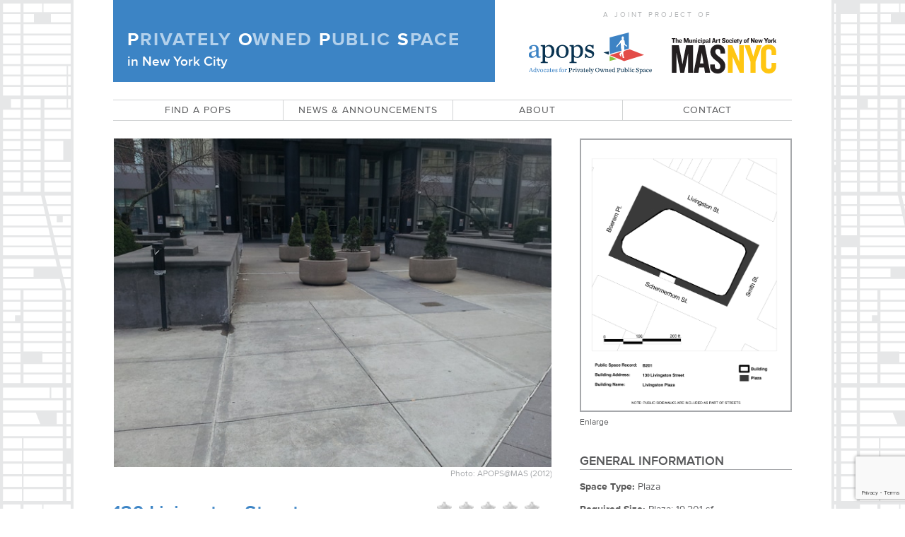

--- FILE ---
content_type: text/html; charset=UTF-8
request_url: https://apops.mas.org/pops/k020001/
body_size: 19043
content:
<!DOCTYPE html>
<!--[if lt IE 7 ]> <html lang="en-US" class="ie6 no-js"> <![endif]-->
<!--[if IE 7 ]>    <html lang="en-US" class="ie7 no-js"> <![endif]-->
<!--[if IE 8 ]>    <html lang="en-US" class="ie8 no-js"> <![endif]-->
<!--[if IE 9 ]>    <html lang="en-US" class="ie9 no-js"> <![endif]-->
<!--[if (gt IE 9)|!(IE)]><!--> <html lang="en-US" class="no-js"> <!--<![endif]-->

<head>

<meta charset="UTF-8" />
<meta http-equiv="X-UA-Compatible" content="chrome=1" />

<title>130 Livingston Street - Privately Owned Public Space (APOPS)</title>



  <!--  Mobile Viewport Fix -->
  <meta name="viewport" content="width=device-width, initial-scale=1.0, maximum-scale=1.0, user-scalable=no" />
  <link rel="apple-touch-icon" href="/apple-touch-icon.png" />
  <link rel="icon" href="/favicon.png" />

  <meta name="apple-mobile-web-app-capable" content="yes" />

  <link rel="profile" href="https://gmpg.org/xfn/11" />

  <!--[if lt IE 9]>
  <link rel="stylesheet" href="/wp-content/themes/mas_pops/assets/css/style-ie.1380064388.css">
  <![endif]-->

  <!--[if (gt IE 8)|!(IE)]><!-->
  <link rel="stylesheet" href="/wp-content/themes/mas_pops/assets/css/style.1380064388.css">
  <link rel="stylesheet" href="https://maxcdn.bootstrapcdn.com/font-awesome/4.5.0/css/font-awesome.min.css">
  <link rel="stylesheet" type="text/css" href="/wp-content/themes/mas_pops/assets/css/slick-theme.css">
  <link rel="stylesheet" type="text/css" href="/wp-content/themes/mas_pops/assets/css/custom.css?v5">
  <!--<![endif]-->

    <link rel="pingback" href="https://apops.mas.org/xmlrpc.php" />

    <script type="text/javascript" src="/wp-content/themes/mas_pops/assets/js/components/modernizr/modernizr.js"></script>

  <link rel="stylesheet" type="text/css" href="https://cdn.jsdelivr.net/jquery.slick/1.5.6/slick.css"/>
  <meta name='robots' content='index, follow, max-image-preview:large, max-snippet:-1, max-video-preview:-1' />

	<!-- This site is optimized with the Yoast SEO plugin v24.1 - https://yoast.com/wordpress/plugins/seo/ -->
	<meta name="description" content="Information about the privately owned public space (POPS) at 130 Livingston Street in New York City." />
	<link rel="canonical" href="https://apops.mas.org/pops/k020001/" />
	<meta property="og:locale" content="en_US" />
	<meta property="og:type" content="article" />
	<meta property="og:title" content="130 Livingston Street - Privately Owned Public Space (APOPS)" />
	<meta property="og:description" content="Information about the privately owned public space (POPS) at 130 Livingston Street in New York City." />
	<meta property="og:url" content="https://apops.mas.org/pops/k020001/" />
	<meta property="og:site_name" content="Privately Owned Public Space (APOPS)" />
	<meta property="article:modified_time" content="2016-04-01T18:59:37+00:00" />
	<meta property="og:image" content="https://apops.mas.org/wp-content/uploads/2012/10/20121211_130_Livingston.jpg" />
	<meta property="og:image:width" content="640" />
	<meta property="og:image:height" content="480" />
	<meta property="og:image:type" content="image/jpeg" />
	<meta name="twitter:card" content="summary_large_image" />
	<meta name="twitter:label1" content="Est. reading time" />
	<meta name="twitter:data1" content="1 minute" />
	<script type="application/ld+json" class="yoast-schema-graph">{"@context":"https://schema.org","@graph":[{"@type":"WebPage","@id":"https://apops.mas.org/pops/k020001/","url":"https://apops.mas.org/pops/k020001/","name":"130 Livingston Street - Privately Owned Public Space (APOPS)","isPartOf":{"@id":"https://apops.mas.org/#website"},"primaryImageOfPage":{"@id":"https://apops.mas.org/pops/k020001/#primaryimage"},"image":{"@id":"https://apops.mas.org/pops/k020001/#primaryimage"},"thumbnailUrl":"https://apops.mas.org/wp-content/uploads/2012/10/20121211_130_Livingston.jpg","datePublished":"2012-10-04T13:44:32+00:00","dateModified":"2016-04-01T18:59:37+00:00","description":"Information about the privately owned public space (POPS) at 130 Livingston Street in New York City.","breadcrumb":{"@id":"https://apops.mas.org/pops/k020001/#breadcrumb"},"inLanguage":"en-US","potentialAction":[{"@type":"ReadAction","target":["https://apops.mas.org/pops/k020001/"]}]},{"@type":"ImageObject","inLanguage":"en-US","@id":"https://apops.mas.org/pops/k020001/#primaryimage","url":"https://apops.mas.org/wp-content/uploads/2012/10/20121211_130_Livingston.jpg","contentUrl":"https://apops.mas.org/wp-content/uploads/2012/10/20121211_130_Livingston.jpg","width":"640","height":"480","caption":"Photo: APOPS@MAS (2012)"},{"@type":"BreadcrumbList","@id":"https://apops.mas.org/pops/k020001/#breadcrumb","itemListElement":[{"@type":"ListItem","position":1,"name":"Home","item":"https://apops.mas.org/"},{"@type":"ListItem","position":2,"name":"POPS","item":"https://apops.mas.org/pops/"},{"@type":"ListItem","position":3,"name":"130 Livingston Street"}]},{"@type":"WebSite","@id":"https://apops.mas.org/#website","url":"https://apops.mas.org/","name":"Privately Owned Public Space (APOPS)","description":"Privately-owned public spaces in New York City","potentialAction":[{"@type":"SearchAction","target":{"@type":"EntryPoint","urlTemplate":"https://apops.mas.org/?s={search_term_string}"},"query-input":{"@type":"PropertyValueSpecification","valueRequired":true,"valueName":"search_term_string"}}],"inLanguage":"en-US"}]}</script>
	<!-- / Yoast SEO plugin. -->


<link rel='dns-prefetch' href='//maps.googleapis.com' />
<link rel='dns-prefetch' href='//www.googletagmanager.com' />
<link rel="alternate" type="application/rss+xml" title="Privately Owned Public Space (APOPS) &raquo; Feed" href="https://apops.mas.org/feed/" />
<link rel="alternate" type="application/rss+xml" title="Privately Owned Public Space (APOPS) &raquo; Comments Feed" href="https://apops.mas.org/comments/feed/" />
<link rel="alternate" type="application/rss+xml" title="Privately Owned Public Space (APOPS) &raquo; 130 Livingston Street Comments Feed" href="https://apops.mas.org/pops/k020001/feed/" />
<link rel="alternate" title="oEmbed (JSON)" type="application/json+oembed" href="https://apops.mas.org/wp-json/oembed/1.0/embed?url=https%3A%2F%2Fapops.mas.org%2Fpops%2Fk020001%2F" />
<link rel="alternate" title="oEmbed (XML)" type="text/xml+oembed" href="https://apops.mas.org/wp-json/oembed/1.0/embed?url=https%3A%2F%2Fapops.mas.org%2Fpops%2Fk020001%2F&#038;format=xml" />
<style id='wp-img-auto-sizes-contain-inline-css' type='text/css'>
img:is([sizes=auto i],[sizes^="auto," i]){contain-intrinsic-size:3000px 1500px}
/*# sourceURL=wp-img-auto-sizes-contain-inline-css */
</style>
<style id='wp-emoji-styles-inline-css' type='text/css'>

	img.wp-smiley, img.emoji {
		display: inline !important;
		border: none !important;
		box-shadow: none !important;
		height: 1em !important;
		width: 1em !important;
		margin: 0 0.07em !important;
		vertical-align: -0.1em !important;
		background: none !important;
		padding: 0 !important;
	}
/*# sourceURL=wp-emoji-styles-inline-css */
</style>
<link rel='stylesheet' id='wp-block-library-css' href='https://apops.mas.org/wp-includes/css/dist/block-library/style.min.css?ver=6.9' type='text/css' media='all' />
<style id='global-styles-inline-css' type='text/css'>
:root{--wp--preset--aspect-ratio--square: 1;--wp--preset--aspect-ratio--4-3: 4/3;--wp--preset--aspect-ratio--3-4: 3/4;--wp--preset--aspect-ratio--3-2: 3/2;--wp--preset--aspect-ratio--2-3: 2/3;--wp--preset--aspect-ratio--16-9: 16/9;--wp--preset--aspect-ratio--9-16: 9/16;--wp--preset--color--black: #000000;--wp--preset--color--cyan-bluish-gray: #abb8c3;--wp--preset--color--white: #ffffff;--wp--preset--color--pale-pink: #f78da7;--wp--preset--color--vivid-red: #cf2e2e;--wp--preset--color--luminous-vivid-orange: #ff6900;--wp--preset--color--luminous-vivid-amber: #fcb900;--wp--preset--color--light-green-cyan: #7bdcb5;--wp--preset--color--vivid-green-cyan: #00d084;--wp--preset--color--pale-cyan-blue: #8ed1fc;--wp--preset--color--vivid-cyan-blue: #0693e3;--wp--preset--color--vivid-purple: #9b51e0;--wp--preset--gradient--vivid-cyan-blue-to-vivid-purple: linear-gradient(135deg,rgb(6,147,227) 0%,rgb(155,81,224) 100%);--wp--preset--gradient--light-green-cyan-to-vivid-green-cyan: linear-gradient(135deg,rgb(122,220,180) 0%,rgb(0,208,130) 100%);--wp--preset--gradient--luminous-vivid-amber-to-luminous-vivid-orange: linear-gradient(135deg,rgb(252,185,0) 0%,rgb(255,105,0) 100%);--wp--preset--gradient--luminous-vivid-orange-to-vivid-red: linear-gradient(135deg,rgb(255,105,0) 0%,rgb(207,46,46) 100%);--wp--preset--gradient--very-light-gray-to-cyan-bluish-gray: linear-gradient(135deg,rgb(238,238,238) 0%,rgb(169,184,195) 100%);--wp--preset--gradient--cool-to-warm-spectrum: linear-gradient(135deg,rgb(74,234,220) 0%,rgb(151,120,209) 20%,rgb(207,42,186) 40%,rgb(238,44,130) 60%,rgb(251,105,98) 80%,rgb(254,248,76) 100%);--wp--preset--gradient--blush-light-purple: linear-gradient(135deg,rgb(255,206,236) 0%,rgb(152,150,240) 100%);--wp--preset--gradient--blush-bordeaux: linear-gradient(135deg,rgb(254,205,165) 0%,rgb(254,45,45) 50%,rgb(107,0,62) 100%);--wp--preset--gradient--luminous-dusk: linear-gradient(135deg,rgb(255,203,112) 0%,rgb(199,81,192) 50%,rgb(65,88,208) 100%);--wp--preset--gradient--pale-ocean: linear-gradient(135deg,rgb(255,245,203) 0%,rgb(182,227,212) 50%,rgb(51,167,181) 100%);--wp--preset--gradient--electric-grass: linear-gradient(135deg,rgb(202,248,128) 0%,rgb(113,206,126) 100%);--wp--preset--gradient--midnight: linear-gradient(135deg,rgb(2,3,129) 0%,rgb(40,116,252) 100%);--wp--preset--font-size--small: 13px;--wp--preset--font-size--medium: 20px;--wp--preset--font-size--large: 36px;--wp--preset--font-size--x-large: 42px;--wp--preset--spacing--20: 0.44rem;--wp--preset--spacing--30: 0.67rem;--wp--preset--spacing--40: 1rem;--wp--preset--spacing--50: 1.5rem;--wp--preset--spacing--60: 2.25rem;--wp--preset--spacing--70: 3.38rem;--wp--preset--spacing--80: 5.06rem;--wp--preset--shadow--natural: 6px 6px 9px rgba(0, 0, 0, 0.2);--wp--preset--shadow--deep: 12px 12px 50px rgba(0, 0, 0, 0.4);--wp--preset--shadow--sharp: 6px 6px 0px rgba(0, 0, 0, 0.2);--wp--preset--shadow--outlined: 6px 6px 0px -3px rgb(255, 255, 255), 6px 6px rgb(0, 0, 0);--wp--preset--shadow--crisp: 6px 6px 0px rgb(0, 0, 0);}:where(.is-layout-flex){gap: 0.5em;}:where(.is-layout-grid){gap: 0.5em;}body .is-layout-flex{display: flex;}.is-layout-flex{flex-wrap: wrap;align-items: center;}.is-layout-flex > :is(*, div){margin: 0;}body .is-layout-grid{display: grid;}.is-layout-grid > :is(*, div){margin: 0;}:where(.wp-block-columns.is-layout-flex){gap: 2em;}:where(.wp-block-columns.is-layout-grid){gap: 2em;}:where(.wp-block-post-template.is-layout-flex){gap: 1.25em;}:where(.wp-block-post-template.is-layout-grid){gap: 1.25em;}.has-black-color{color: var(--wp--preset--color--black) !important;}.has-cyan-bluish-gray-color{color: var(--wp--preset--color--cyan-bluish-gray) !important;}.has-white-color{color: var(--wp--preset--color--white) !important;}.has-pale-pink-color{color: var(--wp--preset--color--pale-pink) !important;}.has-vivid-red-color{color: var(--wp--preset--color--vivid-red) !important;}.has-luminous-vivid-orange-color{color: var(--wp--preset--color--luminous-vivid-orange) !important;}.has-luminous-vivid-amber-color{color: var(--wp--preset--color--luminous-vivid-amber) !important;}.has-light-green-cyan-color{color: var(--wp--preset--color--light-green-cyan) !important;}.has-vivid-green-cyan-color{color: var(--wp--preset--color--vivid-green-cyan) !important;}.has-pale-cyan-blue-color{color: var(--wp--preset--color--pale-cyan-blue) !important;}.has-vivid-cyan-blue-color{color: var(--wp--preset--color--vivid-cyan-blue) !important;}.has-vivid-purple-color{color: var(--wp--preset--color--vivid-purple) !important;}.has-black-background-color{background-color: var(--wp--preset--color--black) !important;}.has-cyan-bluish-gray-background-color{background-color: var(--wp--preset--color--cyan-bluish-gray) !important;}.has-white-background-color{background-color: var(--wp--preset--color--white) !important;}.has-pale-pink-background-color{background-color: var(--wp--preset--color--pale-pink) !important;}.has-vivid-red-background-color{background-color: var(--wp--preset--color--vivid-red) !important;}.has-luminous-vivid-orange-background-color{background-color: var(--wp--preset--color--luminous-vivid-orange) !important;}.has-luminous-vivid-amber-background-color{background-color: var(--wp--preset--color--luminous-vivid-amber) !important;}.has-light-green-cyan-background-color{background-color: var(--wp--preset--color--light-green-cyan) !important;}.has-vivid-green-cyan-background-color{background-color: var(--wp--preset--color--vivid-green-cyan) !important;}.has-pale-cyan-blue-background-color{background-color: var(--wp--preset--color--pale-cyan-blue) !important;}.has-vivid-cyan-blue-background-color{background-color: var(--wp--preset--color--vivid-cyan-blue) !important;}.has-vivid-purple-background-color{background-color: var(--wp--preset--color--vivid-purple) !important;}.has-black-border-color{border-color: var(--wp--preset--color--black) !important;}.has-cyan-bluish-gray-border-color{border-color: var(--wp--preset--color--cyan-bluish-gray) !important;}.has-white-border-color{border-color: var(--wp--preset--color--white) !important;}.has-pale-pink-border-color{border-color: var(--wp--preset--color--pale-pink) !important;}.has-vivid-red-border-color{border-color: var(--wp--preset--color--vivid-red) !important;}.has-luminous-vivid-orange-border-color{border-color: var(--wp--preset--color--luminous-vivid-orange) !important;}.has-luminous-vivid-amber-border-color{border-color: var(--wp--preset--color--luminous-vivid-amber) !important;}.has-light-green-cyan-border-color{border-color: var(--wp--preset--color--light-green-cyan) !important;}.has-vivid-green-cyan-border-color{border-color: var(--wp--preset--color--vivid-green-cyan) !important;}.has-pale-cyan-blue-border-color{border-color: var(--wp--preset--color--pale-cyan-blue) !important;}.has-vivid-cyan-blue-border-color{border-color: var(--wp--preset--color--vivid-cyan-blue) !important;}.has-vivid-purple-border-color{border-color: var(--wp--preset--color--vivid-purple) !important;}.has-vivid-cyan-blue-to-vivid-purple-gradient-background{background: var(--wp--preset--gradient--vivid-cyan-blue-to-vivid-purple) !important;}.has-light-green-cyan-to-vivid-green-cyan-gradient-background{background: var(--wp--preset--gradient--light-green-cyan-to-vivid-green-cyan) !important;}.has-luminous-vivid-amber-to-luminous-vivid-orange-gradient-background{background: var(--wp--preset--gradient--luminous-vivid-amber-to-luminous-vivid-orange) !important;}.has-luminous-vivid-orange-to-vivid-red-gradient-background{background: var(--wp--preset--gradient--luminous-vivid-orange-to-vivid-red) !important;}.has-very-light-gray-to-cyan-bluish-gray-gradient-background{background: var(--wp--preset--gradient--very-light-gray-to-cyan-bluish-gray) !important;}.has-cool-to-warm-spectrum-gradient-background{background: var(--wp--preset--gradient--cool-to-warm-spectrum) !important;}.has-blush-light-purple-gradient-background{background: var(--wp--preset--gradient--blush-light-purple) !important;}.has-blush-bordeaux-gradient-background{background: var(--wp--preset--gradient--blush-bordeaux) !important;}.has-luminous-dusk-gradient-background{background: var(--wp--preset--gradient--luminous-dusk) !important;}.has-pale-ocean-gradient-background{background: var(--wp--preset--gradient--pale-ocean) !important;}.has-electric-grass-gradient-background{background: var(--wp--preset--gradient--electric-grass) !important;}.has-midnight-gradient-background{background: var(--wp--preset--gradient--midnight) !important;}.has-small-font-size{font-size: var(--wp--preset--font-size--small) !important;}.has-medium-font-size{font-size: var(--wp--preset--font-size--medium) !important;}.has-large-font-size{font-size: var(--wp--preset--font-size--large) !important;}.has-x-large-font-size{font-size: var(--wp--preset--font-size--x-large) !important;}
/*# sourceURL=global-styles-inline-css */
</style>

<style id='classic-theme-styles-inline-css' type='text/css'>
/*! This file is auto-generated */
.wp-block-button__link{color:#fff;background-color:#32373c;border-radius:9999px;box-shadow:none;text-decoration:none;padding:calc(.667em + 2px) calc(1.333em + 2px);font-size:1.125em}.wp-block-file__button{background:#32373c;color:#fff;text-decoration:none}
/*# sourceURL=/wp-includes/css/classic-themes.min.css */
</style>
<link rel='stylesheet' id='comment-images-css' href='https://apops.mas.org/wp-content/mu-plugins/comment-images/css/plugin.css?ver=6.9' type='text/css' media='all' />
<link rel='stylesheet' id='contact-form-7-css' href='https://apops.mas.org/wp-content/plugins/contact-form-7/includes/css/styles.css?ver=6.0.2' type='text/css' media='all' />
<link rel='stylesheet' id='wp-postratings-css' href='https://apops.mas.org/wp-content/plugins/wp-postratings/css/postratings-css.css?ver=1.91.2' type='text/css' media='all' />
<script type="text/javascript" src="https://apops.mas.org/wp-includes/js/jquery/jquery.min.js?ver=3.7.1" id="jquery-core-js"></script>
<script type="text/javascript" src="https://apops.mas.org/wp-includes/js/jquery/jquery-migrate.min.js?ver=3.4.1" id="jquery-migrate-js"></script>
<script type="text/javascript" src="https://apops.mas.org/wp-content/mu-plugins/comment-images/js/plugin.min.js?ver=6.9" id="comment-images-js"></script>
<script type="text/javascript" id="gmaps-js-extra">
/* <![CDATA[ */
var pops_map = {"single":"https://apops.mas.org/pops/k020001/","markers":{"small":"https://apops.mas.org/wp-content/themes/mas_pops/assets/img/png/map/map-icon-small.png","large":"https://apops.mas.org/wp-content/themes/mas_pops/assets/img/png/map/map-icon-large.png","shadow":"https://apops.mas.org/wp-content/themes/mas_pops/assets/img/png/map/map-icon-large-shadow.png"},"filtered":""};
//# sourceURL=gmaps-js-extra
/* ]]> */
</script>
<script type="text/javascript" src="https://maps.googleapis.com/maps/api/js?key=AIzaSyB6kILhxOQbf0B79YGbxSHoJ5QOofZhG2E&amp;sensor=true" id="gmaps-js"></script>

<!-- Google tag (gtag.js) snippet added by Site Kit -->

<!-- Google Analytics snippet added by Site Kit -->
<script type="text/javascript" src="https://www.googletagmanager.com/gtag/js?id=G-LPJNJDCWV0" id="google_gtagjs-js" async></script>
<script type="text/javascript" id="google_gtagjs-js-after">
/* <![CDATA[ */
window.dataLayer = window.dataLayer || [];function gtag(){dataLayer.push(arguments);}
gtag("set","linker",{"domains":["apops.mas.org"]});
gtag("js", new Date());
gtag("set", "developer_id.dZTNiMT", true);
gtag("config", "G-LPJNJDCWV0");
//# sourceURL=google_gtagjs-js-after
/* ]]> */
</script>

<!-- End Google tag (gtag.js) snippet added by Site Kit -->
<link rel="https://api.w.org/" href="https://apops.mas.org/wp-json/" /><link rel="EditURI" type="application/rsd+xml" title="RSD" href="https://apops.mas.org/xmlrpc.php?rsd" />

<link rel='shortlink' href='https://apops.mas.org/?p=2365' />
<meta name="generator" content="Site Kit by Google 1.144.0" />
</head>

<body class="wp-singular pops_post-template-default single single-pops_post postid-2365 wp-theme-mas_pops">
  <div class="main-wrap">
    <header id="branding" role="banner" data-access="access">
      <a class="logo-wrap" href="https://apops.mas.org/" title="Back to home" rel="home">
        <div>
          <span class="visuallyhidden">Privately Owned Public Space (APOPS)</span>
          <h1>P<span>rivately</span> O<span>wned</span> P<span>ublic</span> S<span>pace</span></h1>
          <p>in New York City</p>
        </div>
      </a>
      <div class="skip-link visuallyhidden"><a href="#content" title="Skip to content">Skip to content</a></div>
      <div class="partner-logos">
                <h5>A joint project of</h5>
                  <a class="apops-logo" href="http://apops.mas.org" title="APOPS">APOPS</a>
          <a class="mas-logo" href='http://mas.org' title="MAS NYC">MAS NYC</a>
      </div>
    </header><!-- #branding -->

    <nav id="access" role="article" class="main-nav">
    <ul id="menu-main" class="menu"><li id="menu-item-2374" class="menu-item menu-item-type-post_type menu-item-object-page menu-item-2374"><a href="https://apops.mas.org/find-a-pops/">Find a POPS</a></li>
<li id="menu-item-4688" class="menu-item menu-item-type-post_type menu-item-object-page current_page_parent menu-item-4688"><a href="https://apops.mas.org/news/">News &#038; Announcements</a></li>
<li id="menu-item-10362" class="menu-item menu-item-type-custom menu-item-object-custom menu-item-has-children menu-item-10362"><a href="#">ABOUT</a>
<ul class="sub-menu">
	<li id="menu-item-10291" class="menu-item menu-item-type-post_type menu-item-object-page menu-item-10291"><a href="https://apops.mas.org/about/what-are-pops/">WHAT ARE POPS?</a></li>
	<li id="menu-item-5820" class="menu-item menu-item-type-post_type menu-item-object-page menu-item-5820"><a href="https://apops.mas.org/about/mission/">OUR MISSION</a></li>
	<li id="menu-item-5818" class="menu-item menu-item-type-post_type menu-item-object-page menu-item-5818"><a href="https://apops.mas.org/about/people/">OUR PEOPLE</a></li>
	<li id="menu-item-6034" class="menu-item menu-item-type-post_type menu-item-object-page menu-item-6034"><a href="https://apops.mas.org/about/organizations/">OUR ORGANIZATIONS</a></li>
	<li id="menu-item-5819" class="menu-item menu-item-type-post_type menu-item-object-page menu-item-5819"><a href="https://apops.mas.org/about/website/">OUR WEBSITE</a></li>
</ul>
</li>
<li id="menu-item-8362" class="menu-item menu-item-type-post_type menu-item-object-page menu-item-8362"><a href="https://apops.mas.org/contact/">CONTACT</a></li>
</ul>    </nav><!-- #access -->

    <div class="page-wrap">

<div id="single-pops" class="single-pops content-wrap with-sidebar row">

    <article id="content" class="post-2365 pops_post type-pops_post status-publish has-post-thumbnail hentry pops_neighborhoods-8-brooklyn" role="article">
      
            <div class="pops-gallery">
                <figure class="gallery-image">
          <img src="https://apops.mas.org/wp-content/uploads/2012/10/20121211_130_Livingston.jpg" alt="" />                    <figcaption>
            Photo: APOPS@MAS (2012)          </figcaption>
                  </figure>
        
      </div>
      

      <header>
        <h1 class="post-title">130 Livingston Street</h1>
        <div id="ratings" class="pops_ratings">
          <div id="post-ratings-2365" class="post-ratings" itemscope itemtype="https://schema.org/Article" data-nonce="113c2c5d07"><img id="rating_2365_1" src="https://apops.mas.org/wp-content/plugins/wp-postratings/images/stars/rating_off.gif" alt="1 Star" title="1 Star" onmouseover="current_rating(2365, 1, '1 Star');" onmouseout="ratings_off(0, 0, 0);" onclick="rate_post();" onkeypress="rate_post();" style="cursor: pointer; border: 0px;" /><img id="rating_2365_2" src="https://apops.mas.org/wp-content/plugins/wp-postratings/images/stars/rating_off.gif" alt="2 Stars" title="2 Stars" onmouseover="current_rating(2365, 2, '2 Stars');" onmouseout="ratings_off(0, 0, 0);" onclick="rate_post();" onkeypress="rate_post();" style="cursor: pointer; border: 0px;" /><img id="rating_2365_3" src="https://apops.mas.org/wp-content/plugins/wp-postratings/images/stars/rating_off.gif" alt="3 Stars" title="3 Stars" onmouseover="current_rating(2365, 3, '3 Stars');" onmouseout="ratings_off(0, 0, 0);" onclick="rate_post();" onkeypress="rate_post();" style="cursor: pointer; border: 0px;" /><img id="rating_2365_4" src="https://apops.mas.org/wp-content/plugins/wp-postratings/images/stars/rating_off.gif" alt="4 Stars" title="4 Stars" onmouseover="current_rating(2365, 4, '4 Stars');" onmouseout="ratings_off(0, 0, 0);" onclick="rate_post();" onkeypress="rate_post();" style="cursor: pointer; border: 0px;" /><img id="rating_2365_5" src="https://apops.mas.org/wp-content/plugins/wp-postratings/images/stars/rating_off.gif" alt="5 Stars" title="5 Stars" onmouseover="current_rating(2365, 5, '5 Stars');" onmouseout="ratings_off(0, 0, 0);" onclick="rate_post();" onkeypress="rate_post();" style="cursor: pointer; border: 0px;" /> (No Ratings Yet)<br /><span class="post-ratings-text" id="ratings_2365_text"></span><meta itemprop="name" content="130 Livingston Street" /><meta itemprop="headline" content="130 Livingston Street" /><meta itemprop="description" content="The usable portion of this plaza, which encircles its host building along Livingston Street, Smith Street, Schermerhorn Street, and Boerem Place, is a triangular area located in front of the lobby at ..." /><meta itemprop="datePublished" content="2012-10-04T13:44:32+00:00" /><meta itemprop="dateModified" content="2016-04-01T14:59:37+00:00" /><meta itemprop="url" content="https://apops.mas.org/pops/k020001/" /><meta itemprop="author" content="" /><meta itemprop="mainEntityOfPage" content="https://apops.mas.org/pops/k020001/" /><div style="display: none;" itemprop="image" itemscope itemtype="https://schema.org/ImageObject"><meta itemprop="url" content="https://apops.mas.org/wp-content/uploads/2012/10/20121211_130_Livingston-220x150.jpg" /><meta itemprop="width" content="220" /><meta itemprop="height" content="150" /></div><div style="display: none;" itemprop="publisher" itemscope itemtype="https://schema.org/Organization"><meta itemprop="name" content="Privately Owned Public Space (APOPS)" /><meta itemprop="url" content="https://apops.mas.org" /><div itemprop="logo" itemscope itemtype="https://schema.org/ImageObject"><meta itemprop="url" content="" /></div></div></div><div id="post-ratings-2365-loading" class="post-ratings-loading"><img src="https://apops.mas.org/wp-content/plugins/wp-postratings/images/loading.gif" width="16" height="16" class="post-ratings-image" />Loading...</div>        </div>
      </header><!-- .entry-header -->
      


      

            <div class="section-entry pops-entry with-image">
        <div class="profile-entry">
                                            <figure class='book-profile-image'>
               <a href="http://www.amazon.com/Privately-Owned-Public-Space-Experience/dp/0471362573/ref=sr_1_1?ie=UTF8&qid=1371501850&sr=8-1&keywords=privately+owned+public+space+the+new+york+city+experience" title="Buy the book online!"><img src='https://apops.mas.org/wp-content/uploads/2019/01/book-profile1.png' /></a>            </figure>
                        
            
<aside class="book-profile">
  <header>
    <span class='label profile'>Profile</span>
    <span class='label by'>submitted by</span>
    <strong class='author'>Jerold S. Kayden</strong>
  </header>
  <p><strong>Profiles on this website are from <em>Privately Owned Public Space: The New York City Experience</em>, by Jerold S. Kayden, The New York City Department of City Planning, and the Municipal Art Society of New York (John Wiley &amp; Sons 2000). Because profiles were published in 2000, they may not accurately reflect current conditions.</strong></p>
</aside>

                  </div>
         
        <div id="entry-2365">
          <p>The usable portion of this <b>plaza, </b>which encircles its host building along Livingston Street, Smith Street, Schermerhorn Street, and Boerem Place, is a triangular area located in front of the lobby at the corner of Boerem Place and Livingston Street. Two fixed black-tile planter structures contradict their exterior rugged image by presenting a delicate array of multi-colored annuals, along with six trees, in various ground- and waist-level recesses and trays. Hidden from street view on the planter’s interior walls are six built-in concrete benches. Perhaps in response to the fact that smokers have migrated to outdoor plazas and arcades as last refuges for lighting up, a sign prohibits smoking in a portion of this space.</p>
<figure class="figure aligncenter"><img fetchpriority="high" decoding="async" class="size-large wp-image-7914" src="https://apops.mas.org/wp-content/uploads/2012/10/130-Livingston-Street-1024x679.jpg" alt="Photo: Kayden et al. (2000)" width="1024" height="679" srcset="https://apops.mas.org/wp-content/uploads/2012/10/130-Livingston-Street-1024x679.jpg 1024w, https://apops.mas.org/wp-content/uploads/2012/10/130-Livingston-Street-300x199.jpg 300w, https://apops.mas.org/wp-content/uploads/2012/10/130-Livingston-Street-640x424.jpg 640w" sizes="(max-width: 1024px) 100vw, 1024px" /><figcaption>Photo: Kayden et al. (2000)</figcaption></figure>
<p>Unlike most outdoor public spaces in Manhattan, the space here is part of a lower-rise physical fabric that includes the roughly eight-story slab of the host building, a bulkier older building across Boerem Place, and a row of four-story structures on Livingston Street. One block north along Boerem Place is Brooklyn’s civic space, including Brooklyn Borough Hall, a Greek Revival structure. In the distance down Adams Street, a continuation of Boerem Place, is a view of Manhattan and the Empire State Building.</p>
        </div>
              </div><!-- .entry-content -->
     
      
<section id="participate-comments" class="submission-section">
    <div id="comments">

    
    	<div id="respond" class="comment-respond">
		<h3 id="reply-title" class="comment-reply-title">Participate <small><a rel="nofollow" id="cancel-comment-reply-link" href="/pops/k020001/#respond" style="display:none;">Cancel reply</a></small></h3><form action="https://apops.mas.org/wp-comments-post.php" method="post" id="commentform" class="comment-form"><ul class="comment-types"><li><label for="type-comment" class="comment-tab pops-comment" data-type="comment" data-placeholder="">Comment</label></li><li><label for="type-comment" class="comment-tab pops-complaint" data-type="complaint" data-placeholder="">Problem</label></li><li><label for="type-comment" class="comment-tab pops-share" data-type="share" data-placeholder="">Photo/Video</label></li><li><label for="type-comment" class="comment-tab pops-write" data-type="write" data-placeholder="">Profile</label></li><li><label for="type-comment" class="comment-tab pops-redesign" data-type="redesign" data-placeholder="">(Re)design</label></li><li><label for="type-comment" class="comment-tab pops-propose" data-type="propose" data-placeholder="">Program</label></li></ul><div class='comment-fields'><p class="comment-notes">*Required. Your name will be published. Your email address will not be published.</p><p class="comment-form-comment"><label for="comment" class="hidden">Comment</label><textarea id="comment" name="comment" cols="45" rows="8" aria-required="true" placeholder="Have a pithy comment about a POPS? Submit it!"></textarea></p><div id="comment-image-wrapper" class="comment-image"><p id="comment-image-error"><strong>Heads up!</strong> You are attempting to upload an invalid image. If saved, this image will not display with your comment.</p><label for='comment_image_2365'><strong>Attach an Image or PDF</strong></label><div class='comment_image_input'><input type='file' name='comment_image_2365' id='comment_image' /></div></div><!-- #comment-image-wrapper --><p class="comment-form-author"><label for="author" class="hidden">Name</label> <input id="author" name="author" type="text" value="" size="30" aria-required='true' placeholder="Name" /><span class="required">*</span></p>
<p class="comment-form-email"><label for="email" class="hidden">Email</label> <input id="email" name="email" type="text" value="" size="30" aria-required='true' placeholder="Email Address" /><span class="required">*</span></p>
<p class="form-submit"><input name="submit" type="submit" id="submit" class="submit" value="Submit" /> <input type='hidden' name='comment_post_ID' value='2365' id='comment_post_ID' />
<input type='hidden' name='comment_parent' id='comment_parent' value='0' />
</p><p style="display: none;"><input type="hidden" id="akismet_comment_nonce" name="akismet_comment_nonce" value="44775cfc84" /></p></div><p style="display: none !important;" class="akismet-fields-container" data-prefix="ak_"><label>&#916;<textarea name="ak_hp_textarea" cols="45" rows="8" maxlength="100"></textarea></label><input type="hidden" id="ak_js_1" name="ak_js" value="48"/><script>document.getElementById( "ak_js_1" ).setAttribute( "value", ( new Date() ).getTime() );</script></p></form>	</div><!-- #respond -->
	
            
        <h3 class="user-submission-title">
            <strong>4</strong> User Submissions        </h3>

        
        <ol class="comment-list">
                        <li class="comment even thread-even depth-1" id="li-comment-584244">
            <article id="comment-584244" class="comment " role="article">
                <header>
                    <div class="comment-meta">
                        <a class="date" href="https://apops.mas.org/pops/k020001/#comment-584244">
                            <time pubdate datetime="2023-05-22T22:18:29+00:00">05.22.23</time>
                        </a>
                    <span class="by">submitted by:</span> <span class="author"><cite class="fn">FAYE A. WRIGHT UPSHAW</cite></span>                    </div><!-- .comment-meta -->
                    
                    <div class="comment-meta commentmetadata">
                                            </div><!-- .comment-meta .commentmetadata -->
                </header>

                <div class="comment-body"><p>Is the space available for a Pop-Up markets?  Thank you</p>
</div>

                <footer class="reply">
                        <a rel="nofollow" class="comment-reply-link" href="#comment-584244" data-commentid="584244" data-postid="2365" data-belowelement="comment-584244" data-respondelement="respond" data-replyto="Reply to FAYE A. WRIGHT UPSHAW" aria-label="Reply to FAYE A. WRIGHT UPSHAW">Reply</a>                </footer><!-- .reply -->
            </article><!-- #comment-##  -->

        <ul class="children">
        <li class="comment byuser comment-author-jkayden odd alt depth-2" id="li-comment-584247">
            <article id="comment-584247" class="comment " role="article">
                <header>
                    <div class="comment-meta">
                        <a class="date" href="https://apops.mas.org/pops/k020001/#comment-584247">
                            <time pubdate datetime="2023-05-23T01:46:07+00:00">05.23.23</time>
                        </a>
                    <span class="by">submitted by:</span> <span class="author"><cite class="fn">Jerold Kayden</cite></span>                    </div><!-- .comment-meta -->
                    
                    <div class="comment-meta commentmetadata">
                                            </div><!-- .comment-meta .commentmetadata -->
                </header>

                <div class="comment-body"><p>We don&#8217;t handle bookings for the owner. Thanks for asking.</p>
</div>

                <footer class="reply">
                        <a rel="nofollow" class="comment-reply-link" href="#comment-584247" data-commentid="584247" data-postid="2365" data-belowelement="comment-584247" data-respondelement="respond" data-replyto="Reply to Jerold Kayden" aria-label="Reply to Jerold Kayden">Reply</a>                </footer><!-- .reply -->
            </article><!-- #comment-##  -->

        </li><!-- #comment-## -->
</ul><!-- .children -->
</li><!-- #comment-## -->
        <li class="comment even thread-odd thread-alt depth-1" id="li-comment-584878">
            <article id="comment-584878" class="comment " role="article">
                <header>
                    <div class="comment-meta">
                        <a class="date" href="https://apops.mas.org/pops/k020001/#comment-584878">
                            <time pubdate datetime="2025-05-24T01:48:18+00:00">05.24.25</time>
                        </a>
                    <span class="by">submitted by:</span> <span class="author"><cite class="fn">POPSwalks</cite></span>                    </div><!-- .comment-meta -->
                    
                    <div class="comment-meta commentmetadata">
                                            </div><!-- .comment-meta .commentmetadata -->
                </header>

                <div class="comment-body"><p>No public space signage on premise. Area is currently under scaffolding due to work on building.</p>
<figure class="comment-image"><img src="https://apops.mas.org/wp-content/uploads/2025/05/IMG_5965.jpg" alt="" /></figure>
<p><!-- /.comment-image --></p>
</div>

                <footer class="reply">
                        <a rel="nofollow" class="comment-reply-link" href="#comment-584878" data-commentid="584878" data-postid="2365" data-belowelement="comment-584878" data-respondelement="respond" data-replyto="Reply to POPSwalks" aria-label="Reply to POPSwalks">Reply</a>                </footer><!-- .reply -->
            </article><!-- #comment-##  -->

        <ul class="children">
        <li class="comment byuser comment-author-jkayden odd alt depth-2" id="li-comment-585110">
            <article id="comment-585110" class="comment " role="article">
                <header>
                    <div class="comment-meta">
                        <a class="date" href="https://apops.mas.org/pops/k020001/#comment-585110">
                            <time pubdate datetime="2025-11-13T23:26:37+00:00">11.13.25</time>
                        </a>
                    <span class="by">submitted by:</span> <span class="author"><cite class="fn">Jerold Kayden</cite></span>                    </div><!-- .comment-meta -->
                    
                    <div class="comment-meta commentmetadata">
                                            </div><!-- .comment-meta .commentmetadata -->
                </header>

                <div class="comment-body"><p>Scaffolding that prevents or impedes public access to POPS is all too common. Jerold Kayden</p>
</div>

                <footer class="reply">
                        <a rel="nofollow" class="comment-reply-link" href="#comment-585110" data-commentid="585110" data-postid="2365" data-belowelement="comment-585110" data-respondelement="respond" data-replyto="Reply to Jerold Kayden" aria-label="Reply to Jerold Kayden">Reply</a>                </footer><!-- .reply -->
            </article><!-- #comment-##  -->

        </li><!-- #comment-## -->
</ul><!-- .children -->
</li><!-- #comment-## -->
        </ol>

        
    
    
    </div><!-- #comments -->
</section><!-- #participate-comments -->      
    
    </article>

  
  <div id="secondary" class="sidebar" role="complementary">

    <!--Site Plans Widget-->
    <aside class="widget">

        <!--<h3 class="widget-title">Site Plan</h3>-->

        <div id="site-plan-thumbs">

            <figure class="site-plan">

                <img src="https://apops.mas.org/wp-content/uploads/2018/12/siteplan-k020001.png" alt="thumbnail of site plan for pops" />

                <figcaption><a href="https://apops.mas.org/wp-content/uploads/2018/12/siteplan-k020001.png" target="_blank">Enlarge</a></figcaption>

            </figure>

        </div> <!--close #site-plan-thumbs-->

    </aside>

    <!--General Information Widget-->
    <aside class="widget">

        <h3 class="widget-title">General Information</h3>

        <ul id="details-list" class="details-list">

            <li class="detail accordion-item"><strong class="accordion-trigger">Space Type:</strong> Plaza</li>
            <li class="detail accordion-item"><strong class="accordion-trigger">Required Size:</strong> Plaza: 19,201 sf</li>
            <li class="detail accordion-item"><strong class="accordion-trigger">Building Location:</strong> Full block bounded by Livingston Street, Schermerhorn Street, Smith Street, and Boerem Place</li>
            <li class="detail accordion-item"><strong class="accordion-trigger">Building Name:</strong> Livingston Plaza</li>
            <li class="detail accordion-item"><strong class="accordion-trigger">Year Completed:</strong> 1991</li>
            <li class="detail accordion-item"><strong class="accordion-trigger">Space Designer:</strong> Murphy/Jahn Architects</li>
            <li class="detail accordion-item"><strong class="accordion-trigger">Building Architect:</strong> Murphy/Jahn Architects</li>
            <li class="detail accordion-item"><strong class="accordion-trigger">Building Owner:</strong> Metropolitan Transit Authority (lessee), c/o Real Estate Division, 345 Madison Avenue, 9th Floor, New York, NY, 10017</li>
            <li class="detail accordion-item"><strong class="accordion-trigger">Managing Agent:</strong>  </li>
            <li class="detail accordion-item"><strong class="accordion-trigger">Access For Disabled:</strong> Full/Partial</li>
            
        </ul>

    </aside>

    <!--Hours of Access Widget-->
    <aside class="widget">

        <h3 class="widget-title">Hours of Access</h3>

        <ul id="details-list" class="details-list">

            <li class='detail accordion-item'><strong class='accordion-trigger'>Plaza:</strong> 24 Hours</li>            <li class='detail accordion-item'>This POPS does not close for events.</li>            
        </ul>

    </aside>

    <!--Required Amenities Widget-->
    <aside class="widget">

        <h3 class="widget-title">Required Amenities</h3>

        <ul id="details-list" class="details-list">

            <li class='detail accordion-item'><strong class='accordion-trigger'>Plaza</strong></li><li class='detail accordion-item'>Lighting</li><li class='detail accordion-item'>Litter Receptacles</li><li class='detail accordion-item'>Other Required: decorative pavement near intersection of Boerem Place and Livingston Street</li><li class='detail accordion-item'>Planting: 10 grade-level planting beds, 9 raised planters</li><li class='detail accordion-item'>Seating: 6 benches</li><li class='detail accordion-item'>Trees on Street: 5 along Livingston Street</li>            
        </ul>

    </aside>

    <!--Permitted Amenities Widget-->
    <aside class="widget">

        <h3 class="widget-title">Permitted Amenities</h3>

        <ul id="details-list" class="details-list">

            <li class='detail accordion-item'>No permitted amenities</li>            
        </ul>

    </aside>

    <!--Updated On This Date Widget-->
    
      <p class="updated-note">Note: The above information is current as of March, 2023</p>
      <hr />
      
    
  </div> <!-- /.side-bar -->

</div>

 
<script>
  var pops_map = pops_map || {};
      pops_map.points = [{"lat":["40.755487"],"lng":["-73.956228"],"title":"2 West Loop Road","permalink":"https:\/\/apops.mas.org\/pops\/m080102\/"},{"lat":["40.583936"],"lng":["-73.950173"],"title":"1809 Emmons Avenue","permalink":"https:\/\/apops.mas.org\/pops\/k150001\/"},{"lat":["40.833607"],"lng":["-73.884159"],"title":"1560 Boone Avenue","permalink":"https:\/\/apops.mas.org\/pops\/x030001\/"},{"lat":["40.647158"],"lng":["-74.078641"],"title":"155 Richmond Terrace","permalink":"https:\/\/apops.mas.org\/pops\/r010001\/"},{"lat":["40.761235"],"lng":["-73.827713"],"title":"138-35 39th Avenue","permalink":"https:\/\/apops.mas.org\/pops\/q070001\/"},{"lat":["40.728076"],"lng":["-73.997197"],"title":"133 Bleecker Street","permalink":"https:\/\/apops.mas.org\/pops\/m020011\/"},{"lat":["40.814603"],"lng":["-73.889991"],"title":"1201 Spofford Avenue","permalink":"https:\/\/apops.mas.org\/pops\/x020001\/"},{"lat":["40.745573"],"lng":["-73.988935"],"title":"1185 Broadway","permalink":"https:\/\/apops.mas.org\/pops\/m050113\/"},{"lat":["40.605717"],"lng":["-73.753022"],"title":"20-52 Mott Avenue","permalink":"https:\/\/apops.mas.org\/pops\/q140001\/"},{"lat":["40.572811"],"lng":["-73.988060"],"title":"2121 Boardwalk West","permalink":"https:\/\/apops.mas.org\/pops\/k130001\/"},{"lat":["40.804311"],"lng":["-73.934220"],"title":"225 East 126th Street","permalink":"https:\/\/apops.mas.org\/pops\/m110004\/"},{"lat":["40.722954"],"lng":["-73.957804"],"title":"25 Kent Avenue","permalink":"https:\/\/apops.mas.org\/pops\/k010002\/"},{"lat":["40.686202"],"lng":["-73.978499"],"title":"286 Ashland Place","permalink":"https:\/\/apops.mas.org\/pops\/k020012\/"},{"lat":["40.753574"],"lng":["-73.998838"],"title":"450 West 33rd Street","permalink":"https:\/\/apops.mas.org\/pops\/m040015\/"},{"lat":["40.739922"],"lng":["-73.974328"],"title":"430 East 29th Street","permalink":"https:\/\/apops.mas.org\/pops\/m060090\/"},{"lat":["40.752087"],"lng":["-73.997957"],"title":"401 West 31st Street","permalink":"https:\/\/apops.mas.org\/pops\/m040016\/"},{"lat":["40.770871"],"lng":["-73.984295"],"title":"40 Columbus Avenue","permalink":"https:\/\/apops.mas.org\/pops\/m070030\/"},{"lat":["40.700743"],"lng":["-73.949289"],"title":"334 Wallabout Street","permalink":"https:\/\/apops.mas.org\/pops\/k010001\/"},{"lat":["40.714905"],"lng":["-73.968108"],"title":"316 Kent Avenue","permalink":"https:\/\/apops.mas.org\/pops\/k010003\/"},{"lat":["40.591830"],"lng":["-74.139740"],"title":"475 Brielle Avenue","permalink":"https:\/\/apops.mas.org\/pops\/r020001\/"},{"lat":["40.751985"],"lng":["-74.001704"],"title":"500 West 30th Street","permalink":"https:\/\/apops.mas.org\/pops\/m040014\/"},{"lat":["40.701214"],"lng":["-73.935746"],"title":"501 Bushwick Avenue","permalink":"https:\/\/apops.mas.org\/pops\/k040001\/"},{"lat":["40.766241"],"lng":["-73.991004"],"title":"501 West 52nd Street","permalink":"https:\/\/apops.mas.org\/pops\/m040013\/"},{"lat":["40.796772"],"lng":["-73.946059"],"title":"60 East 112th Street","permalink":"https:\/\/apops.mas.org\/pops\/m110003\/"},{"lat":["40.817859"],"lng":["-73.958615"],"title":"614 West 131st Street","permalink":"https:\/\/apops.mas.org\/pops\/m090001\/"},{"lat":["40.744458"],"lng":["-73.971941"],"title":"626 First Avenue","permalink":"https:\/\/apops.mas.org\/pops\/m060092\/"},{"lat":["40.772677"],"lng":["-73.991804"],"title":"639 West 59th Street","permalink":"https:\/\/apops.mas.org\/pops\/m070029\/"},{"lat":["40.817686"],"lng":["-73.913747"],"title":"671 Brook Avenue","permalink":"https:\/\/apops.mas.org\/pops\/x010001\/"},{"lat":["40.747403"],"lng":["-73.971413"],"title":"685 First Avenue","permalink":"https:\/\/apops.mas.org\/pops\/m060091\/"},{"lat":["40.739685"],"lng":["-73.895300"],"title":"69-02 Queens Boulevard","permalink":"https:\/\/apops.mas.org\/pops\/q020002\/"},{"lat":["40.744700"],"lng":["-74.007420"],"title":"76 Eleventh Avenue","permalink":"https:\/\/apops.mas.org\/pops\/m040012\/"},{"lat":["40.699584"],"lng":["-73.987158"],"title":"90 Sands Street","permalink":"https:\/\/apops.mas.org\/pops\/k020011\/"},{"lat":["40.705442"],"lng":["-74.001482"],"title":"95 South Street","permalink":"https:\/\/apops.mas.org\/pops\/m010061\/"},{"lat":["40.753821"],"lng":["-73.992669"],"title":"525 Eighth Avenue","permalink":"https:\/\/apops.mas.org\/pops\/m040011\/"},{"lat":["40.709030"],"lng":["-74.006352"],"title":"130 William Street","permalink":"https:\/\/apops.mas.org\/pops\/m010060\/"},{"lat":["40.698099"],"lng":["-73.986566"],"title":"203 Jay Street","permalink":"https:\/\/apops.mas.org\/pops\/k020009\/"},{"lat":["40.687418"],"lng":["-73.977918"],"title":"620 Fulton Street","permalink":"https:\/\/apops.mas.org\/pops\/k020010\/"},{"lat":["40.760386"],"lng":["-73.985678"],"title":"1585 Broadway","permalink":"https:\/\/apops.mas.org\/pops\/m050104\/"},{"lat":["40.7328178"],"lng":["-73.8629199"],"title":"61-01 Junction Boulevard","permalink":"https:\/\/apops.mas.org\/pops\/q060001\/"},{"lat":["40.694107"],"lng":["-73.9828652"],"title":"343 Gold Street","permalink":"https:\/\/apops.mas.org\/pops\/k020008\/"},{"lat":["40.6913882"],"lng":["-73.9898439"],"title":"111 Livingston Street","permalink":"https:\/\/apops.mas.org\/pops\/k020006\/"},{"lat":["40.7826388"],"lng":["-73.9504226"],"title":"205 East 92nd Street","permalink":"https:\/\/apops.mas.org\/pops\/m080101\/"},{"lat":["40.755229"],"lng":["-73.991712"],"title":"585 Eighth Avenue","permalink":"https:\/\/apops.mas.org\/pops\/m040010\/"},{"lat":["40.7616335"],"lng":["-73.9717988"],"title":"432 Park Avenue","permalink":"https:\/\/apops.mas.org\/pops\/m050112\/"},{"lat":["40.7473389"],"lng":["-73.983625"],"title":"172 Madison Avenue","permalink":"https:\/\/apops.mas.org\/pops\/m050111\/"},{"lat":["40.710433"],"lng":["-74.006037"],"title":"33 Beekman Street","permalink":"https:\/\/apops.mas.org\/pops\/m010055\/"},{"lat":["40.707764"],"lng":["-74.015015"],"title":"50 West Street","permalink":"https:\/\/apops.mas.org\/pops\/m010052\/"},{"lat":["40.7786223"],"lng":["-73.9547617"],"title":"185 East 85th Street","permalink":"https:\/\/apops.mas.org\/pops\/m080040\/"},{"lat":["40.713108 "],"lng":["-74.009244"],"title":"99 Church Street","permalink":"https:\/\/apops.mas.org\/pops\/m010054\/"},{"lat":["40.7137"],"lng":["-74.00971"],"title":"43-51 Park Place","permalink":"https:\/\/apops.mas.org\/pops\/m010056\/"},{"lat":["40.715568"],"lng":["-74.012715"],"title":"111 Murray Street","permalink":"https:\/\/apops.mas.org\/pops\/m010057\/"},{"lat":["40.710879"],"lng":["-74.001187"],"title":"375 Pearl Street","permalink":"https:\/\/apops.mas.org\/pops\/m010058\/"},{"lat":["40.717689"],"lng":["-74.002839"],"title":"376 Broadway","permalink":"https:\/\/apops.mas.org\/pops\/m010059\/"},{"lat":["40.730195"],"lng":["-73.990152"],"title":"51 Astor Place","permalink":"https:\/\/apops.mas.org\/pops\/m030001\/"},{"lat":["40.720674"],"lng":["-73.993643"],"title":"189 Bowery","permalink":"https:\/\/apops.mas.org\/pops\/m030002\/"},{"lat":["40.710417"],"lng":["-74.013317"],"title":"130 Liberty Street","permalink":"https:\/\/apops.mas.org\/pops\/m010003\/"},{"lat":["40.710992"],"lng":["-74.005615"],"title":"8 Spruce St   |   Beekman Plaza","permalink":"https:\/\/apops.mas.org\/pops\/m010053\/"},{"lat":["40.7469786"],"lng":["-73.94430959"],"title":"1 Court Square   |   Citigroup","permalink":"https:\/\/apops.mas.org\/pops\/q020001\/"},{"lat":["40.68821105"],"lng":["-73.97863555"],"title":"230 Ashland Place","permalink":"https:\/\/apops.mas.org\/pops\/k020007\/"},{"lat":["40.6939431"],"lng":["-73.98470282"],"title":"1 MetroTech Center","permalink":"https:\/\/apops.mas.org\/pops\/k020003\/"},{"lat":["40.69380899"],"lng":["-73.98800245"],"title":"350 Jay Street","permalink":"https:\/\/apops.mas.org\/pops\/k020002\/"},{"lat":["40.69027655"],"lng":["-73.98878196"],"title":"130 Livingston Street","permalink":"https:\/\/apops.mas.org\/pops\/k020001\/"},{"lat":["40.76266569"],"lng":["-73.96828751"],"title":"750 Lexington Avenue","permalink":"https:\/\/apops.mas.org\/pops\/m080099\/"},{"lat":["40.76700614"],"lng":["-73.95485594"],"title":"422 East 72nd Street","permalink":"https:\/\/apops.mas.org\/pops\/m080098\/"},{"lat":["40.76979221"],"lng":["-73.95527284"],"title":"330 East 75th Street","permalink":"https:\/\/apops.mas.org\/pops\/m080097\/"},{"lat":["40.77518627"],"lng":["-73.95017116"],"title":"400 East 84th Street","permalink":"https:\/\/apops.mas.org\/pops\/m080094\/"},{"lat":["40.78388292"],"lng":["-73.94697975"],"title":"1850 Second Avenue","permalink":"https:\/\/apops.mas.org\/pops\/m080093\/"},{"lat":["40.78419911"],"lng":["-73.94817835"],"title":"235 East 95th Street","permalink":"https:\/\/apops.mas.org\/pops\/m080089\/"},{"lat":["40.76728037"],"lng":["-73.96177631"],"title":"200 East 69th Street","permalink":"https:\/\/apops.mas.org\/pops\/m080086\/"},{"lat":["40.78297197"],"lng":["-73.94763406"],"title":"301 East 94th Street","permalink":"https:\/\/apops.mas.org\/pops\/m080085\/"},{"lat":["40.76839982"],"lng":["-73.96058071"],"title":"211 East 70th Street","permalink":"https:\/\/apops.mas.org\/pops\/m080082\/"},{"lat":["40.76646434"],"lng":["-73.95216321"],"title":"525 East 72nd Street","permalink":"https:\/\/apops.mas.org\/pops\/m080080\/"},{"lat":["40.77637889"],"lng":["-73.94715181"],"title":"455 East 86th Street","permalink":"https:\/\/apops.mas.org\/pops\/m080078\/"},{"lat":["40.76581671"],"lng":["-73.95248136"],"title":"524 East 72nd Street","permalink":"https:\/\/apops.mas.org\/pops\/m080076\/"},{"lat":["40.76133573"],"lng":["-73.9632128"],"title":"303 East 60th Street","permalink":"https:\/\/apops.mas.org\/pops\/m080075\/"},{"lat":["40.77278596"],"lng":["-73.94700664"],"title":"60 East End Avenue","permalink":"https:\/\/apops.mas.org\/pops\/m080073\/"},{"lat":["40.77210362"],"lng":["-73.949455"],"title":"1520 York Avenue","permalink":"https:\/\/apops.mas.org\/pops\/m080072\/"},{"lat":["40.77100546"],"lng":["-73.94886375"],"title":"515 East 79th Street","permalink":"https:\/\/apops.mas.org\/pops\/m080071\/"},{"lat":["40.7783437"],"lng":["-73.94624397"],"title":"1725 York Avenue","permalink":"https:\/\/apops.mas.org\/pops\/m080070\/"},{"lat":["40.77770698"],"lng":["-73.94635641"],"title":"1675 York Avenue","permalink":"https:\/\/apops.mas.org\/pops\/m080069\/"},{"lat":["40.77597028"],"lng":["-73.94792841"],"title":"444 East 86th Street","permalink":"https:\/\/apops.mas.org\/pops\/m080068\/"},{"lat":["40.77555122"],"lng":["-73.9499362"],"title":"401 East 84th Street","permalink":"https:\/\/apops.mas.org\/pops\/m080066\/"},{"lat":["40.77319422"],"lng":["-73.95164209"],"title":"401 East 80th Street","permalink":"https:\/\/apops.mas.org\/pops\/m080064\/"},{"lat":["40.78196223"],"lng":["-73.9483462"],"title":"300 East 93rd Street","permalink":"https:\/\/apops.mas.org\/pops\/m080062\/"},{"lat":["40.78177188"],"lng":["-73.94625925"],"title":"345 East 93rd Street","permalink":"https:\/\/apops.mas.org\/pops\/m080061\/"},{"lat":["40.78116001"],"lng":["-73.94669305"],"title":"340 East 93rd Street","permalink":"https:\/\/apops.mas.org\/pops\/m080060\/"},{"lat":["40.77859551"],"lng":["-73.95081131"],"title":"301 East 87th Street","permalink":"https:\/\/apops.mas.org\/pops\/m080059\/"},{"lat":["40.77684489"],"lng":["-73.95204744"],"title":"300 East 85th Street","permalink":"https:\/\/apops.mas.org\/pops\/m080058\/"},{"lat":["40.77597416"],"lng":["-73.95049913"],"title":"351 East 84th Street","permalink":"https:\/\/apops.mas.org\/pops\/m080057\/"},{"lat":["40.77534306"],"lng":["-73.95096175"],"title":"353 East 83rd Street","permalink":"https:\/\/apops.mas.org\/pops\/m080056\/"},{"lat":["40.77602173"],"lng":["-73.95266183"],"title":"303 East 83rd Street","permalink":"https:\/\/apops.mas.org\/pops\/m080055\/"},{"lat":["40.77344704"],"lng":["-73.95235677"],"title":"345 East 80th Street","permalink":"https:\/\/apops.mas.org\/pops\/m080054\/"},{"lat":["40.77328588"],"lng":["-73.95428124"],"title":"301 East 79th Street","permalink":"https:\/\/apops.mas.org\/pops\/m080053\/"},{"lat":["40.78095648"],"lng":["-73.95197948"],"title":"200 East 90th Street","permalink":"https:\/\/apops.mas.org\/pops\/m080051\/"},{"lat":["40.78043791"],"lng":["-73.95241676"],"title":"200 East 89th Street","permalink":"https:\/\/apops.mas.org\/pops\/m080050\/"},{"lat":["40.77958995"],"lng":["-73.95281455"],"title":"201 East 87th Street","permalink":"https:\/\/apops.mas.org\/pops\/m080049\/"},{"lat":["40.77836539"],"lng":["-73.95184053"],"title":"250 East 87th Street","permalink":"https:\/\/apops.mas.org\/pops\/m080048\/"},{"lat":["40.77587471"],"lng":["-73.95569119"],"title":"200 East 82nd Street","permalink":"https:\/\/apops.mas.org\/pops\/m080046\/"},{"lat":["40.78436475"],"lng":["-73.95035567"],"title":"182 East 95th Street","permalink":"https:\/\/apops.mas.org\/pops\/m080044\/"},{"lat":["40.78071914"],"lng":["-73.95560853"],"title":"115 East 87th Street","permalink":"https:\/\/apops.mas.org\/pops\/m080043\/"},{"lat":["40.78086485"],"lng":["-73.95622227"],"title":"1065 Park Avenue","permalink":"https:\/\/apops.mas.org\/pops\/m080042\/"},{"lat":["40.77933623"],"lng":["-73.95675767"],"title":"111 East 85th Street","permalink":"https:\/\/apops.mas.org\/pops\/m080041\/"},{"lat":["40.7778782"],"lng":["-73.95523491"],"title":"171 East 84th Street","permalink":"https:\/\/apops.mas.org\/pops\/m080039\/"},{"lat":["40.77479664"],"lng":["-73.9573058"],"title":"178 East 80th Street","permalink":"https:\/\/apops.mas.org\/pops\/m080037\/"},{"lat":["40.78549748"],"lng":["-73.9549734"],"title":"40 East 94th Street","permalink":"https:\/\/apops.mas.org\/pops\/m080036\/"},{"lat":["40.78298665"],"lng":["-73.95654947"],"title":"45 East 89th Street","permalink":"https:\/\/apops.mas.org\/pops\/m080035\/"},{"lat":["40.78228411"],"lng":["-73.95685325"],"title":"50 East 89th Street","permalink":"https:\/\/apops.mas.org\/pops\/m080034\/"},{"lat":["40.77604671"],"lng":["-73.9607206"],"title":"900 Park Avenue","permalink":"https:\/\/apops.mas.org\/pops\/m080033\/"},{"lat":["40.77724422"],"lng":["-73.9631643"],"title":"985 Fifth Avenue","permalink":"https:\/\/apops.mas.org\/pops\/m080032\/"},{"lat":["40.76739826"],"lng":["-73.95390622"],"title":"1365 York Avenue","permalink":"https:\/\/apops.mas.org\/pops\/m080031\/"},{"lat":["40.76799641"],"lng":["-73.95341122"],"title":"1385 York Avenue","permalink":"https:\/\/apops.mas.org\/pops\/m080030\/"},{"lat":["40.76667462"],"lng":["-73.9564121"],"title":"400 East 71st Street","permalink":"https:\/\/apops.mas.org\/pops\/m080029\/"},{"lat":["40.76610936"],"lng":["-73.95682041"],"title":"400 East 70th Street","permalink":"https:\/\/apops.mas.org\/pops\/m080027\/"},{"lat":["40.77026212"],"lng":["-73.95673468"],"title":"300 East 75th Street","permalink":"https:\/\/apops.mas.org\/pops\/m080025\/"},{"lat":["40.76940866"],"lng":["-73.95713958"],"title":"300 East 74th Street","permalink":"https:\/\/apops.mas.org\/pops\/m080023\/"},{"lat":["40.76829679"],"lng":["-73.95647964"],"title":"353 East 72nd Street","permalink":"https:\/\/apops.mas.org\/pops\/m080022\/"},{"lat":["40.76395915"],"lng":["-73.96153274"],"title":"304 East 65th Street","permalink":"https:\/\/apops.mas.org\/pops\/m080021\/"},{"lat":["40.76217824"],"lng":["-73.96284774"],"title":"300 East 62nd Street","permalink":"https:\/\/apops.mas.org\/pops\/m080019\/"},{"lat":["40.76908024"],"lng":["-73.95976801"],"title":"220 East 72nd Street","permalink":"https:\/\/apops.mas.org\/pops\/m080016\/"},{"lat":["40.78467443"],"lng":["-73.94926852"],"title":"205 East 95th Street","permalink":"https:\/\/apops.mas.org\/pops\/m080015\/"},{"lat":["40.76606688"],"lng":["-73.96084562"],"title":"254 East 68th Street","permalink":"https:\/\/apops.mas.org\/pops\/m080014\/"},{"lat":["40.765757"],"lng":["-73.96164722"],"title":"265 East 66th Street","permalink":"https:\/\/apops.mas.org\/pops\/m080013\/"},{"lat":["40.76477226"],"lng":["-73.96358634"],"title":"200 East 65th Street","permalink":"https:\/\/apops.mas.org\/pops\/m080012\/"},{"lat":["40.76434376"],"lng":["-73.96258662"],"title":"220 East 65th Street","permalink":"https:\/\/apops.mas.org\/pops\/m080011\/"},{"lat":["40.76025359"],"lng":["-73.96106923"],"title":"401 East 60th Street","permalink":"https:\/\/apops.mas.org\/pops\/m080100\/"},{"lat":["40.76432229"],"lng":["-73.96411003"],"title":"200 East 64th Street","permalink":"https:\/\/apops.mas.org\/pops\/m080010\/"},{"lat":["40.76299963"],"lng":["-73.96509623"],"title":"200 East 62nd Street","permalink":"https:\/\/apops.mas.org\/pops\/m080009\/"},{"lat":["40.76236574"],"lng":["-73.96560194"],"title":"200 East 61st Street","permalink":"https:\/\/apops.mas.org\/pops\/m080008\/"},{"lat":["40.77007802"],"lng":["-73.96412859"],"title":"733 Park Avenue","permalink":"https:\/\/apops.mas.org\/pops\/m080006\/"},{"lat":["40.7651211"],"lng":["-73.964402"],"title":"160 East 65th Street","permalink":"https:\/\/apops.mas.org\/pops\/m080005\/"},{"lat":["40.76448995"],"lng":["-73.96486802"],"title":"188 East 64th Street","permalink":"https:\/\/apops.mas.org\/pops\/m080004\/"},{"lat":["40.77703838"],"lng":["-73.96321135"],"title":"980 Fifth Avenue","permalink":"https:\/\/apops.mas.org\/pops\/m080003\/"},{"lat":["40.76323313"],"lng":["-73.96576755"],"title":"167 East 61st Street","permalink":"https:\/\/apops.mas.org\/pops\/m080002\/"},{"lat":["40.76295946"],"lng":["-73.96857255"],"title":"118 East 60th Street","permalink":"https:\/\/apops.mas.org\/pops\/m080001\/"},{"lat":["40.77466129"],"lng":["-73.98891939"],"title":"75 West End Avenue","permalink":"https:\/\/apops.mas.org\/pops\/m070027\/"},{"lat":["40.77088716"],"lng":["-73.98780444"],"title":"200 West 60th Street","permalink":"https:\/\/apops.mas.org\/pops\/m070026\/"},{"lat":["40.77524789"],"lng":["-73.98262253"],"title":"1991 Broadway  |  Bel Canto","permalink":"https:\/\/apops.mas.org\/pops\/m070024\/"},{"lat":["40.77553893"],"lng":["-73.98331568"],"title":"145 West 67th Street","permalink":"https:\/\/apops.mas.org\/pops\/m070023\/"},{"lat":["40.76903364"],"lng":["-73.98160969"],"title":"1 Central Park West","permalink":"https:\/\/apops.mas.org\/pops\/m070021\/"},{"lat":["40.7699726"],"lng":["-73.98332069"],"title":"30 West 61st Street","permalink":"https:\/\/apops.mas.org\/pops\/m070020\/"},{"lat":["40.76984092"],"lng":["-73.98375395"],"title":"45 West 60th Street","permalink":"https:\/\/apops.mas.org\/pops\/m070019\/"},{"lat":["40.77071366"],"lng":["-73.98312915"],"title":"44 West 62nd Street  |  Lincoln Plaza Towers","permalink":"https:\/\/apops.mas.org\/pops\/m070017\/"},{"lat":["40.77111161"],"lng":["-73.9829016"],"title":"61 West 62nd Street    |    David Rubenstein Atrium","permalink":"https:\/\/apops.mas.org\/pops\/m070016\/"},{"lat":["40.77075459"],"lng":["-73.98158755"],"title":"1886 Broadway","permalink":"https:\/\/apops.mas.org\/pops\/m070015\/"},{"lat":["40.77150662"],"lng":["-73.98142849"],"title":"1 Lincoln Plaza","permalink":"https:\/\/apops.mas.org\/pops\/m070014\/"},{"lat":["40.77240662"],"lng":["-73.97976025"],"title":"10 West 66th Street","permalink":"https:\/\/apops.mas.org\/pops\/m070013\/"},{"lat":["40.77315073"],"lng":["-73.9814497"],"title":"2 Lincoln Square","permalink":"https:\/\/apops.mas.org\/pops\/m070012\/"},{"lat":["40.77483902"],"lng":["-73.98325809"],"title":"130 West 67th Street","permalink":"https:\/\/apops.mas.org\/pops\/m070011\/"},{"lat":["40.77402298"],"lng":["-73.97817837"],"title":"80 Central Park West","permalink":"https:\/\/apops.mas.org\/pops\/m070009\/"},{"lat":["40.77674925"],"lng":["-73.98253549"],"title":"2025 Broadway","permalink":"https:\/\/apops.mas.org\/pops\/m070007\/"},{"lat":["40.77778131"],"lng":["-73.98279879"],"title":"201 West 70th Street","permalink":"https:\/\/apops.mas.org\/pops\/m070006\/"},{"lat":["40.78290783"],"lng":["-73.97892293"],"title":"200 West 79th Street","permalink":"https:\/\/apops.mas.org\/pops\/m070005\/"},{"lat":["40.75223731"],"lng":["-73.97499491"],"title":"425 Lexington Avenue","permalink":"https:\/\/apops.mas.org\/pops\/m060088\/"},{"lat":["40.75849725"],"lng":["-73.96195461"],"title":"410 East 58th Street","permalink":"https:\/\/apops.mas.org\/pops\/m060087\/"},{"lat":["40.73360168"],"lng":["-73.98144988"],"title":"353 East 17th Street  |  Gilman Hall","permalink":"https:\/\/apops.mas.org\/pops\/m060086\/"},{"lat":["40.74406149"],"lng":["-73.97893522"],"title":"200 East 32nd Street","permalink":"https:\/\/apops.mas.org\/pops\/m060085\/"},{"lat":["40.74802202"],"lng":["-73.97816885"],"title":"285 Lexington Avenue","permalink":"https:\/\/apops.mas.org\/pops\/m060084\/"},{"lat":["40.74775034"],"lng":["-73.97839991"],"title":"137 East 36th Street","permalink":"https:\/\/apops.mas.org\/pops\/m060083\/"},{"lat":["40.74372803"],"lng":["-73.97254771"],"title":"401 East 34th Street  |  Rivergate","permalink":"https:\/\/apops.mas.org\/pops\/m060082\/"},{"lat":["40.75905146"],"lng":["-73.96126124"],"title":"418 East 59th Street","permalink":"https:\/\/apops.mas.org\/pops\/m060081\/"},{"lat":["40.74630673"],"lng":["-73.97912578"],"title":"243 Lexington Avenue","permalink":"https:\/\/apops.mas.org\/pops\/m060079\/"},{"lat":["40.75872748"],"lng":["-73.96097627"],"title":"425 East 58th Street","permalink":"https:\/\/apops.mas.org\/pops\/m060078\/"},{"lat":["40.7570841"],"lng":["-73.9631574"],"title":"400 East 56th Street","permalink":"https:\/\/apops.mas.org\/pops\/m060077\/"},{"lat":["40.75605205"],"lng":["-73.96306412"],"title":"415 East 54th Street","permalink":"https:\/\/apops.mas.org\/pops\/m060076\/"},{"lat":["40.75597277"],"lng":["-73.96407121"],"title":"400 East 54th Street  |  Revere","permalink":"https:\/\/apops.mas.org\/pops\/m060075\/"},{"lat":["40.7555088"],"lng":["-73.96374661"],"title":"420 East 54th Street  |  River Tower","permalink":"https:\/\/apops.mas.org\/pops\/m060074\/"},{"lat":["40.75467439"],"lng":["-73.96372541"],"title":"429 East 52nd Street  |  Rivercourt","permalink":"https:\/\/apops.mas.org\/pops\/m060073\/"},{"lat":["40.76016129"],"lng":["-73.96422056"],"title":"300 East 59th Street","permalink":"https:\/\/apops.mas.org\/pops\/m060072\/"},{"lat":["40.75819854"],"lng":["-73.96340584"],"title":"360 East 57th Street","permalink":"https:\/\/apops.mas.org\/pops\/m060070\/"},{"lat":["40.75692041"],"lng":["-73.96641329"],"title":"300 East 54th Street  |  Connaught Tower","permalink":"https:\/\/apops.mas.org\/pops\/m060067\/"},{"lat":["40.75314676"],"lng":["-73.96772538"],"title":"100 United Nations Plaza | 871 United Nations Plaza","permalink":"https:\/\/apops.mas.org\/pops\/m060066\/"},{"lat":["40.75244745"],"lng":["-73.96995265"],"title":"866 Second Avenue  |  Dag Hammarskjold Plaza","permalink":"https:\/\/apops.mas.org\/pops\/m060065\/"},{"lat":["40.75175863"],"lng":["-73.97036441"],"title":"301 East 45th Street","permalink":"https:\/\/apops.mas.org\/pops\/m060064\/"},{"lat":["40.75132466"],"lng":["-73.96924575"],"title":"333 East 45th Street  |  Lausanne","permalink":"https:\/\/apops.mas.org\/pops\/m060063\/"},{"lat":["40.75175566"],"lng":["-73.96951624"],"title":"320 East 46th Street","permalink":"https:\/\/apops.mas.org\/pops\/m060062\/"},{"lat":["40.75054842"],"lng":["-73.97127447"],"title":"303 East 43rd Street  |  International Plaza","permalink":"https:\/\/apops.mas.org\/pops\/m060061\/"},{"lat":["40.75027634"],"lng":["-73.96988144"],"title":"3 United Nations Plaza","permalink":"https:\/\/apops.mas.org\/pops\/m060060\/"},{"lat":["40.75349559"],"lng":["-73.96862033"],"title":"309 East 48th Street","permalink":"https:\/\/apops.mas.org\/pops\/m060059\/"},{"lat":["40.75895736"],"lng":["-73.9676251"],"title":"919 Third Avenue","permalink":"https:\/\/apops.mas.org\/pops\/m060058\/"},{"lat":["40.75784275"],"lng":["-73.96676295"],"title":"245 East 54th Street","permalink":"https:\/\/apops.mas.org\/pops\/m060057\/"},{"lat":["40.75829321"],"lng":["-73.96789975"],"title":"909 Third Avenue","permalink":"https:\/\/apops.mas.org\/pops\/m060056\/"},{"lat":["40.75787076"],"lng":["-73.96880596"],"title":"885 Third Avenue","permalink":"https:\/\/apops.mas.org\/pops\/m060055\/"},{"lat":["40.75720116"],"lng":["-73.96921777"],"title":"875 Third Avenue","permalink":"https:\/\/apops.mas.org\/pops\/m060054\/"},{"lat":["40.75589489"],"lng":["-73.97010991"],"title":"825 Third Avenue","permalink":"https:\/\/apops.mas.org\/pops\/m060052\/"},{"lat":["40.75536802"],"lng":["-73.97057938"],"title":"805 Third Avenue  |  Crystal Pavilion","permalink":"https:\/\/apops.mas.org\/pops\/m060051\/"},{"lat":["40.75462655"],"lng":["-73.96906736"],"title":"255 East 49th Street","permalink":"https:\/\/apops.mas.org\/pops\/m060050\/"},{"lat":["40.75469844"],"lng":["-73.97111386"],"title":"777 Third Avenue","permalink":"https:\/\/apops.mas.org\/pops\/m060049\/"},{"lat":["40.75418799"],"lng":["-73.97141727"],"title":"767 Third Avenue","permalink":"https:\/\/apops.mas.org\/pops\/m060048\/"},{"lat":["40.75350432"],"lng":["-73.97051523"],"title":"885 Second Avenue","permalink":"https:\/\/apops.mas.org\/pops\/m060047\/"},{"lat":["40.75347452"],"lng":["-73.97206004"],"title":"747 Third Avenue","permalink":"https:\/\/apops.mas.org\/pops\/m060046\/"},{"lat":["40.75326033"],"lng":["-73.97166311"],"title":"212 East 47th Street","permalink":"https:\/\/apops.mas.org\/pops\/m060045\/"},{"lat":["40.75293612"],"lng":["-73.97036028"],"title":"240 East 47th Street","permalink":"https:\/\/apops.mas.org\/pops\/m060044\/"},{"lat":["40.7515782"],"lng":["-73.97333851"],"title":"685 Third Avenue","permalink":"https:\/\/apops.mas.org\/pops\/m060041\/"},{"lat":["40.7509937"],"lng":["-73.97391622"],"title":"201 East 42nd Street","permalink":"https:\/\/apops.mas.org\/pops\/m060040\/"},{"lat":["40.75010717"],"lng":["-73.97399597"],"title":"212 East 42nd Street","permalink":"https:\/\/apops.mas.org\/pops\/m060039\/"},{"lat":["40.74918486"],"lng":["-73.97367873"],"title":"235 East 40th Street","permalink":"https:\/\/apops.mas.org\/pops\/m060038\/"},{"lat":["40.74894325"],"lng":["-73.97335761"],"title":"245 East 40th Street","permalink":"https:\/\/apops.mas.org\/pops\/m060037\/"},{"lat":["40.76107916"],"lng":["-73.96803558"],"title":"150 East 58th Street","permalink":"https:\/\/apops.mas.org\/pops\/m060035\/"},{"lat":["40.76014045"],"lng":["-73.9680252"],"title":"950 Third Avenue","permalink":"https:\/\/apops.mas.org\/pops\/m060034\/"},{"lat":["40.75869701"],"lng":["-73.9690763"],"title":"900 Third Avenue","permalink":"https:\/\/apops.mas.org\/pops\/m060033\/"},{"lat":["40.75824985"],"lng":["-73.9699753"],"title":"153 East 53rd Street   |   Citigroup Center","permalink":"https:\/\/apops.mas.org\/pops\/m060032\/"},{"lat":["40.75784658"],"lng":["-73.97076959"],"title":"599 Lexington Avenue","permalink":"https:\/\/apops.mas.org\/pops\/m060031\/"},{"lat":["40.75562073"],"lng":["-73.97135169"],"title":"800 Third Avenue","permalink":"https:\/\/apops.mas.org\/pops\/m060030\/"},{"lat":["40.75499504"],"lng":["-73.97177426"],"title":"780 Third Avenue","permalink":"https:\/\/apops.mas.org\/pops\/m060029\/"},{"lat":["40.75511871"],"lng":["-73.97244917"],"title":"141 East 48th Street","permalink":"https:\/\/apops.mas.org\/pops\/m060028\/"},{"lat":["40.7528382"],"lng":["-73.97405987"],"title":"140 East 45th Street","permalink":"https:\/\/apops.mas.org\/pops\/m060027\/"},{"lat":["40.75005544"],"lng":["-73.97596659"],"title":"622 Third Avenue","permalink":"https:\/\/apops.mas.org\/pops\/m060026\/"},{"lat":["40.74514967"],"lng":["-73.9719697"],"title":"630 First Avenue  |  Manhattan Place","permalink":"https:\/\/apops.mas.org\/pops\/m060025\/"},{"lat":["40.74799345"],"lng":["-73.97284912"],"title":"728 Second Avenue","permalink":"https:\/\/apops.mas.org\/pops\/m060024\/"},{"lat":["40.74723599"],"lng":["-73.97324281"],"title":"311 East 38th Street","permalink":"https:\/\/apops.mas.org\/pops\/m060023\/"},{"lat":["40.74724129"],"lng":["-73.9724416"],"title":"330 East 39th Street","permalink":"https:\/\/apops.mas.org\/pops\/m060022\/"},{"lat":["40.7463246"],"lng":["-73.97270544"],"title":"330 East 38th Street  |  Corinthian","permalink":"https:\/\/apops.mas.org\/pops\/m060021\/"},{"lat":["40.74428587"],"lng":["-73.97545261"],"title":"300 East 34th Street","permalink":"https:\/\/apops.mas.org\/pops\/m060020\/"},{"lat":["40.74849865"],"lng":["-73.97360682"],"title":"250 East 40th Street","permalink":"https:\/\/apops.mas.org\/pops\/m060019\/"},{"lat":["40.75254843"],"lng":["-73.96783395"],"title":"845 First Avenue","permalink":"https:\/\/apops.mas.org\/pops\/m060018\/"},{"lat":["40.74818055"],"lng":["-73.97487733"],"title":"222 East 39th Street","permalink":"https:\/\/apops.mas.org\/pops\/m060017\/"},{"lat":["40.74727754"],"lng":["-73.97496068"],"title":"240 East 38th Street","permalink":"https:\/\/apops.mas.org\/pops\/m060016\/"},{"lat":["40.7446131"],"lng":["-73.97848393"],"title":"200 East 33rd Street","permalink":"https:\/\/apops.mas.org\/pops\/m060015\/"},{"lat":["40.74023818"],"lng":["-73.97964011"],"title":"240 East 27th Street","permalink":"https:\/\/apops.mas.org\/pops\/m060014\/"},{"lat":["40.73912155"],"lng":["-73.98254896"],"title":"200 East 24th Street","permalink":"https:\/\/apops.mas.org\/pops\/m060012\/"},{"lat":["40.73533691"],"lng":["-73.98528509"],"title":"201 East 17th Street","permalink":"https:\/\/apops.mas.org\/pops\/m060011\/"},{"lat":["40.74944336"],"lng":["-73.97593433"],"title":"600 Third Avenue","permalink":"https:\/\/apops.mas.org\/pops\/m060010\/"},{"lat":["40.7480849"],"lng":["-73.976884"],"title":"560 Third Avenue  |  Murray Hill Mews","permalink":"https:\/\/apops.mas.org\/pops\/m060009\/"},{"lat":["40.74685854"],"lng":["-73.97975718"],"title":"132 East 35th Street","permalink":"https:\/\/apops.mas.org\/pops\/m060008\/"},{"lat":["40.74688607"],"lng":["-73.98020469"],"title":"115 East 34th Street","permalink":"https:\/\/apops.mas.org\/pops\/m060007\/"},{"lat":["40.74546676"],"lng":["-73.97869658"],"title":"166 East 34th Street","permalink":"https:\/\/apops.mas.org\/pops\/m060006\/"},{"lat":["40.74588133"],"lng":["-73.97929554"],"title":"150 East 34th Street","permalink":"https:\/\/apops.mas.org\/pops\/m060005\/"},{"lat":["40.74438833"],"lng":["-73.98012243"],"title":"155 East 31st Street","permalink":"https:\/\/apops.mas.org\/pops\/m060003\/"},{"lat":["40.74297211"],"lng":["-73.9805559"],"title":"155 East 29th Street","permalink":"https:\/\/apops.mas.org\/pops\/m060002\/"},{"lat":["40.76036046"],"lng":["-73.98292963"],"title":"745 Seventh Avenue","permalink":"https:\/\/apops.mas.org\/pops\/m050097\/"},{"lat":["40.75713438"],"lng":["-73.97713714"],"title":"12 East 49th Street","permalink":"https:\/\/apops.mas.org\/pops\/m050095\/"},{"lat":["40.74201775"],"lng":["-73.98617497"],"title":"45 East 25th Street","permalink":"https:\/\/apops.mas.org\/pops\/m050094\/"},{"lat":["40.74335137"],"lng":["-73.98363049"],"title":"407 Park Avenue South","permalink":"https:\/\/apops.mas.org\/pops\/m050093\/"},{"lat":["40.75298775"],"lng":["-73.98082729"],"title":"489 Fifth Avenue","permalink":"https:\/\/apops.mas.org\/pops\/m050092\/"},{"lat":["40.75862622"],"lng":["-73.98619679"],"title":"1535 Broadway  |  Marriott Marquis","permalink":"https:\/\/apops.mas.org\/pops\/m050091\/"},{"lat":["40.75712465"],"lng":["-73.98463056"],"title":"145 West 44th Street","permalink":"https:\/\/apops.mas.org\/pops\/m050090\/"},{"lat":["40.75833596"],"lng":["-73.97419128"],"title":"40 East 52nd Street","permalink":"https:\/\/apops.mas.org\/pops\/m050089\/"},{"lat":["40.76091133"],"lng":["-73.97805633"],"title":"31 West 52nd Street","permalink":"https:\/\/apops.mas.org\/pops\/m050088\/"},{"lat":["40.75544903"],"lng":["-73.97672624"],"title":"383 Madison Avenue","permalink":"https:\/\/apops.mas.org\/pops\/m050087\/"},{"lat":["40.7608826"],"lng":["-73.97213635"],"title":"65 East 55th Street","permalink":"https:\/\/apops.mas.org\/pops\/m050086\/"},{"lat":["40.76472675"],"lng":["-73.97928968"],"title":"146 West 57th Street  |  Metropolitan Tower","permalink":"https:\/\/apops.mas.org\/pops\/m050085\/"},{"lat":["40.76595144"],"lng":["-73.98252749"],"title":"1755 Broadway","permalink":"https:\/\/apops.mas.org\/pops\/m050084\/"},{"lat":["40.76286057"],"lng":["-73.98070171"],"title":"1325 Sixth Avenue","permalink":"https:\/\/apops.mas.org\/pops\/m050083\/"},{"lat":["40.75080332"],"lng":["-73.98336519"],"title":"420 Fifth Avenue","permalink":"https:\/\/apops.mas.org\/pops\/m050082\/"},{"lat":["40.76087141"],"lng":["-73.98606637"],"title":"235 West 48th Street","permalink":"https:\/\/apops.mas.org\/pops\/m050081\/"},{"lat":["40.76134028"],"lng":["-73.96939995"],"title":"135 East 57th Street","permalink":"https:\/\/apops.mas.org\/pops\/m050079\/"},{"lat":["40.75794951"],"lng":["-73.97683004"],"title":"611 Fifth Avenue","permalink":"https:\/\/apops.mas.org\/pops\/m050078\/"},{"lat":["40.7649931"],"lng":["-73.97989246"],"title":"899 Seventh Avenue","permalink":"https:\/\/apops.mas.org\/pops\/m050077\/"},{"lat":["40.76226663"],"lng":["-73.975085"],"title":"712 Fifth Avenue","permalink":"https:\/\/apops.mas.org\/pops\/m050076\/"},{"lat":["40.7619768"],"lng":["-73.9809366"],"title":"135 West 52nd Street","permalink":"https:\/\/apops.mas.org\/pops\/m050075\/"},{"lat":["40.76423003"],"lng":["-73.9797519"],"title":"156 West 56th Street","permalink":"https:\/\/apops.mas.org\/pops\/m050074\/"},{"lat":["40.74054084"],"lng":["-73.98436734"],"title":"50 Lexington Avenue","permalink":"https:\/\/apops.mas.org\/pops\/m050072\/"},{"lat":["40.73727819"],"lng":["-73.99307174"],"title":"108 Fifth Avenue","permalink":"https:\/\/apops.mas.org\/pops\/m050071\/"},{"lat":["40.74078016"],"lng":["-73.98891781"],"title":"5 East 22nd Street","permalink":"https:\/\/apops.mas.org\/pops\/m050070\/"},{"lat":["40.74236634"],"lng":["-73.98626512"],"title":"41 Madison Avenue","permalink":"https:\/\/apops.mas.org\/pops\/m050069\/"},{"lat":["40.7499424"],"lng":["-73.99213926"],"title":"2 Pennsylvania Plaza","permalink":"https:\/\/apops.mas.org\/pops\/m050068\/"},{"lat":["40.74775447"],"lng":["-73.98786642"],"title":"1250 Broadway","permalink":"https:\/\/apops.mas.org\/pops\/m050067\/"},{"lat":["40.74536578"],"lng":["-73.98206734"],"title":"475 Park Avenue South","permalink":"https:\/\/apops.mas.org\/pops\/m050066\/"},{"lat":["40.74651048"],"lng":["-73.98107101"],"title":"3 Park Avenue","permalink":"https:\/\/apops.mas.org\/pops\/m050065\/"},{"lat":["40.75114187"],"lng":["-73.9922907"],"title":"1 Pennsylvania Plaza","permalink":"https:\/\/apops.mas.org\/pops\/m050064\/"},{"lat":["40.75411402"],"lng":["-73.9875729"],"title":"1411 Broadway","permalink":"https:\/\/apops.mas.org\/pops\/m050063\/"},{"lat":["40.7515771"],"lng":["-73.98176249"],"title":"445 Fifth Avenue","permalink":"https:\/\/apops.mas.org\/pops\/m050062\/"},{"lat":["40.75090669"],"lng":["-73.97783585"],"title":"101 Park Avenue","permalink":"https:\/\/apops.mas.org\/pops\/m050061\/"},{"lat":["40.75474226"],"lng":["-73.98499205"],"title":"1095 Sixth Avenue","permalink":"https:\/\/apops.mas.org\/pops\/m050060\/"},{"lat":["40.75192508"],"lng":["-73.97831555"],"title":"120 Park Avenue","permalink":"https:\/\/apops.mas.org\/pops\/m050059\/"},{"lat":["40.75340479"],"lng":["-73.97988513"],"title":"6 East 43rd Street","permalink":"https:\/\/apops.mas.org\/pops\/m050058\/"},{"lat":["40.754709"],"lng":["-73.98270008"],"title":"1114 Sixth Avenue","permalink":"https:\/\/apops.mas.org\/pops\/m050057\/"},{"lat":["40.75606508"],"lng":["-73.98389808"],"title":"1133 Sixth Avenue","permalink":"https:\/\/apops.mas.org\/pops\/m050055\/"},{"lat":["40.75663041"],"lng":["-73.98332403"],"title":"1155 Sixth Avenue","permalink":"https:\/\/apops.mas.org\/pops\/m050054\/"},{"lat":["40.75792085"],"lng":["-73.98642073"],"title":"1515 Broadway","permalink":"https:\/\/apops.mas.org\/pops\/m050053\/"},{"lat":["40.75679487"],"lng":["-73.98185852"],"title":"1166 Sixth Avenue","permalink":"https:\/\/apops.mas.org\/pops\/m050052\/"},{"lat":["40.74452373"],"lng":["-73.98638376"],"title":"10 East 29th Street","permalink":"https:\/\/apops.mas.org\/pops\/m050051\/"},{"lat":["40.75452912"],"lng":["-73.97473417"],"title":"245 Park Avenue","permalink":"https:\/\/apops.mas.org\/pops\/m050050\/"},{"lat":["40.75625353"],"lng":["-73.97824556"],"title":"575 Fifth Avenue","permalink":"https:\/\/apops.mas.org\/pops\/m050049\/"},{"lat":["40.7579066"],"lng":["-73.98253682"],"title":"1185 Sixth Avenue","permalink":"https:\/\/apops.mas.org\/pops\/m050048\/"},{"lat":["40.75872728"],"lng":["-73.98255104"],"title":"1211 Sixth Avenue","permalink":"https:\/\/apops.mas.org\/pops\/m050047\/"},{"lat":["40.7560139"],"lng":["-73.9741597"],"title":"299 Park Avenue","permalink":"https:\/\/apops.mas.org\/pops\/m050046\/"},{"lat":["40.75641758"],"lng":["-73.97507997"],"title":"280 Park Avenue","permalink":"https:\/\/apops.mas.org\/pops\/m050045\/"},{"lat":["40.7593585"],"lng":["-73.98209606"],"title":"1221 Sixth Avenue  |  McGraw-Hill","permalink":"https:\/\/apops.mas.org\/pops\/m050043\/"},{"lat":["40.75996502"],"lng":["-73.98164107"],"title":"1251 Sixth Avenue","permalink":"https:\/\/apops.mas.org\/pops\/m050042\/"},{"lat":["40.75734537"],"lng":["-73.97539365"],"title":"437 Madison Avenue","permalink":"https:\/\/apops.mas.org\/pops\/m050041\/"},{"lat":["40.75686168"],"lng":["-73.97265059"],"title":"560 Lexington Avenue","permalink":"https:\/\/apops.mas.org\/pops\/m050040\/"},{"lat":["40.75822909"],"lng":["-73.97501071"],"title":"457 Madison Avenue","permalink":"https:\/\/apops.mas.org\/pops\/m050039\/"},{"lat":["40.76206796"],"lng":["-73.98481352"],"title":"1633 Broadway | Paramount","permalink":"https:\/\/apops.mas.org\/pops\/m050038\/"},{"lat":["40.76117253"],"lng":["-73.98053976"],"title":"1285 Sixth Avenue","permalink":"https:\/\/apops.mas.org\/pops\/m050037\/"},{"lat":["40.75976654"],"lng":["-73.97686912"],"title":"650 Fifth Avenue","permalink":"https:\/\/apops.mas.org\/pops\/m050036\/"},{"lat":["40.7591049"],"lng":["-73.97610049"],"title":"645 Fifth Avenue   |   Olympic Tower","permalink":"https:\/\/apops.mas.org\/pops\/m050035\/"},{"lat":["40.75767956"],"lng":["-73.9724445"],"title":"345 Park Avenue","permalink":"https:\/\/apops.mas.org\/pops\/m050034\/"},{"lat":["40.75931576"],"lng":["-73.97386243"],"title":"55 East 52nd Street","permalink":"https:\/\/apops.mas.org\/pops\/m050033\/"},{"lat":["40.75988423"],"lng":["-73.97527359"],"title":"10 East 53rd Street  |   HarperCollins","permalink":"https:\/\/apops.mas.org\/pops\/m050032\/"},{"lat":["40.76121339"],"lng":["-73.97879262"],"title":"51 West 52nd Street","permalink":"https:\/\/apops.mas.org\/pops\/m050031\/"},{"lat":["40.76178726"],"lng":["-73.98004865"],"title":"1301 Sixth Avenue","permalink":"https:\/\/apops.mas.org\/pops\/m050030\/"},{"lat":["40.76267973"],"lng":["-73.98267996"],"title":"810 Seventh Avenue","permalink":"https:\/\/apops.mas.org\/pops\/m050029\/"},{"lat":["40.76353056"],"lng":["-73.98240178"],"title":"1700 Broadway","permalink":"https:\/\/apops.mas.org\/pops\/m050028\/"},{"lat":["40.76297869"],"lng":["-73.98126121"],"title":"825 Seventh Avenue","permalink":"https:\/\/apops.mas.org\/pops\/m050027\/"},{"lat":["40.76195991"],"lng":["-73.9785397"],"title":"1330 Sixth Avenue","permalink":"https:\/\/apops.mas.org\/pops\/m050026\/"},{"lat":["40.76009816"],"lng":["-73.97451187"],"title":"520 Madison Avenue","permalink":"https:\/\/apops.mas.org\/pops\/m050025\/"},{"lat":["40.76050673"],"lng":["-73.9728007"],"title":"535 Madison Avenue","permalink":"https:\/\/apops.mas.org\/pops\/m050115\/"},{"lat":["40.76252791"],"lng":["-73.97769842"],"title":"1350 Sixth Avenue","permalink":"https:\/\/apops.mas.org\/pops\/m050022\/"},{"lat":["40.76306343"],"lng":["-73.97926132"],"title":"1345 Sixth Avenue","permalink":"https:\/\/apops.mas.org\/pops\/m050021\/"},{"lat":["40.76466692"],"lng":["-73.98267583"],"title":"230 West 55th Street","permalink":"https:\/\/apops.mas.org\/pops\/m050020\/"},{"lat":["40.76325523"],"lng":["-73.97747076"],"title":"1370 Sixth Avenue","permalink":"https:\/\/apops.mas.org\/pops\/m050019\/"},{"lat":["40.76147305"],"lng":["-73.97351865"],"title":"550 Madison Avenue","permalink":"https:\/\/apops.mas.org\/pops\/m050018\/"},{"lat":["40.74700021"],"lng":["-73.995348"],"title":"230 West 27th Street","permalink":"https:\/\/apops.mas.org\/pops\/m050017\/"},{"lat":["40.76146429"],"lng":["-73.97134557"],"title":"450 Park Avenue","permalink":"https:\/\/apops.mas.org\/pops\/m050016\/"},{"lat":["40.76212894"],"lng":["-73.97309965"],"title":"590 Madison Avenue","permalink":"https:\/\/apops.mas.org\/pops\/m050015\/"},{"lat":["40.76233225"],"lng":["-73.97396593"],"title":"725 Fifth Avenue \/ Trump Tower","permalink":"https:\/\/apops.mas.org\/pops\/m050014\/"},{"lat":["40.76344994"],"lng":["-73.97664764"],"title":"40 West 57th Street","permalink":"https:\/\/apops.mas.org\/pops\/m050013\/"},{"lat":["40.76424627"],"lng":["-73.97847037"],"title":"118 West 57th Street  |  Le Parker Meridien","permalink":"https:\/\/apops.mas.org\/pops\/m050012\/"},{"lat":["40.74713713"],"lng":["-73.99034952"],"title":"835 Sixth Avenue","permalink":"https:\/\/apops.mas.org\/pops\/m050110\/"},{"lat":["40.76527049"],"lng":["-73.98089234"],"title":"888 Seventh Avenue","permalink":"https:\/\/apops.mas.org\/pops\/m050011\/"},{"lat":["40.74732319"],"lng":["-73.98489267"],"title":"325 Fifth Avenue","permalink":"https:\/\/apops.mas.org\/pops\/m050109\/"},{"lat":["40.76127065"],"lng":["-73.97685055"],"title":"11 West 53rd Street","permalink":"https:\/\/apops.mas.org\/pops\/m050108\/"},{"lat":["40.74432933"],"lng":["-73.99128823"],"title":"774 Sixth Avenue","permalink":"https:\/\/apops.mas.org\/pops\/m050107\/"},{"lat":["40.7637276"],"lng":["-73.97895427"],"title":"125 West 55th Street","permalink":"https:\/\/apops.mas.org\/pops\/m050106\/"},{"lat":["40.75095411"],"lng":["-73.98220298"],"title":"425 Fifth Avenue","permalink":"https:\/\/apops.mas.org\/pops\/m050103\/"},{"lat":["40.76345065"],"lng":["-73.9804669"],"title":"151 West 54th Street","permalink":"https:\/\/apops.mas.org\/pops\/m050102\/"},{"lat":["40.75813449"],"lng":["-73.98305654"],"title":"114 West 47th Street","permalink":"https:\/\/apops.mas.org\/pops\/m050101\/"},{"lat":["40.75804142"],"lng":["-73.98484692"],"title":"1548 Broadway","permalink":"https:\/\/apops.mas.org\/pops\/m050100\/"},{"lat":["40.76547094"],"lng":["-73.98145905"],"title":"211 West 56th Street","permalink":"https:\/\/apops.mas.org\/pops\/m050010\/"},{"lat":["40.76449011"],"lng":["-73.97623213"],"title":"58 West 58th Street","permalink":"https:\/\/apops.mas.org\/pops\/m050009\/"},{"lat":["40.76385856"],"lng":["-73.97498332"],"title":"9 West 57th Street","permalink":"https:\/\/apops.mas.org\/pops\/m050008\/"},{"lat":["40.76177678"],"lng":["-73.96971741"],"title":"115 East 57th Street","permalink":"https:\/\/apops.mas.org\/pops\/m050007\/"},{"lat":["40.76211428"],"lng":["-73.96933462"],"title":"110 East 59th Street","permalink":"https:\/\/apops.mas.org\/pops\/m050006\/"},{"lat":["40.76252881"],"lng":["-73.96962682"],"title":"499 Park Avenue","permalink":"https:\/\/apops.mas.org\/pops\/m050005\/"},{"lat":["40.76288858"],"lng":["-73.97039556"],"title":"500 Park Avenue","permalink":"https:\/\/apops.mas.org\/pops\/m050004\/"},{"lat":["40.76355057"],"lng":["-73.97247456"],"title":"767 Fifth Avenue","permalink":"https:\/\/apops.mas.org\/pops\/m050003\/"},{"lat":["40.76484401"],"lng":["-73.97538727"],"title":"36 Central Park South","permalink":"https:\/\/apops.mas.org\/pops\/m050002\/"},{"lat":["40.76099576"],"lng":["-73.99997473"],"title":"650 West 42nd Street","permalink":"https:\/\/apops.mas.org\/pops\/m040009\/"},{"lat":["40.76941034"],"lng":["-73.98645449"],"title":"1000 Tenth Avenue","permalink":"https:\/\/apops.mas.org\/pops\/m040008\/"},{"lat":["40.76650624"],"lng":["-73.98505799"],"title":"330 West 56th Street","permalink":"https:\/\/apops.mas.org\/pops\/m040007\/"},{"lat":["40.76221918"],"lng":["-73.98695411"],"title":"825 Eighth Avenue","permalink":"https:\/\/apops.mas.org\/pops\/m040004\/"},{"lat":["40.76682177"],"lng":["-73.98424204"],"title":"322 West 57th Street","permalink":"https:\/\/apops.mas.org\/pops\/m040003\/"},{"lat":["40.76799931"],"lng":["-73.98457751"],"title":"347 West 57th Street","permalink":"https:\/\/apops.mas.org\/pops\/m040002\/"},{"lat":["40.77039885"],"lng":["-73.99049778"],"title":"555 West 57th Street","permalink":"https:\/\/apops.mas.org\/pops\/m040001\/"},{"lat":["40.72948845"],"lng":["-73.991301"],"title":"26 Astor Place","permalink":"https:\/\/apops.mas.org\/pops\/m020007\/"},{"lat":["40.72528918"],"lng":["-74.00543699"],"title":"246 Spring Street","permalink":"https:\/\/apops.mas.org\/pops\/m020006\/"},{"lat":["40.73853518"],"lng":["-74.00846563"],"title":"99 Jane Street","permalink":"https:\/\/apops.mas.org\/pops\/m020004\/"},{"lat":["40.72839335"],"lng":["-74.00792314"],"title":"375 Hudson Street","permalink":"https:\/\/apops.mas.org\/pops\/m020003\/"},{"lat":["40.73007048"],"lng":["-73.99341526"],"title":"300 Mercer Street","permalink":"https:\/\/apops.mas.org\/pops\/m020002\/"},{"lat":["40.73049315"],"lng":["-73.99307244"],"title":"60 East 8th Street","permalink":"https:\/\/apops.mas.org\/pops\/m020001\/"},{"lat":["40.7091493"],"lng":["-74.01372083"],"title":"123 Washington Street","permalink":"https:\/\/apops.mas.org\/pops\/m010051\/"},{"lat":["40.70735208"],"lng":["-74.00696122"],"title":"2 Gold Street","permalink":"https:\/\/apops.mas.org\/pops\/m010050\/"},{"lat":["40.70827166"],"lng":["-74.0055438"],"title":"15 Cliff Street","permalink":"https:\/\/apops.mas.org\/pops\/m010049\/"},{"lat":["40.71579776"],"lng":["-74.00619014"],"title":"105 Duane Street","permalink":"https:\/\/apops.mas.org\/pops\/m010048\/"},{"lat":["40.7111451"],"lng":["-74.01029093"],"title":"55 Church Street","permalink":"https:\/\/apops.mas.org\/pops\/m010047\/"},{"lat":["40.7060592"],"lng":["-74.00844347"],"title":"60 Wall Street","permalink":"https:\/\/apops.mas.org\/pops\/m010046\/"},{"lat":["40.70503268"],"lng":["-74.00812234"],"title":"75 Wall Street","permalink":"https:\/\/apops.mas.org\/pops\/m010045\/"},{"lat":["40.70686585"],"lng":["-74.0119999"],"title":"1 Wall Street","permalink":"https:\/\/apops.mas.org\/pops\/m010044\/"},{"lat":["40.70858376"],"lng":["-74.01468736"],"title":"40 Rector Street","permalink":"https:\/\/apops.mas.org\/pops\/m010043\/"},{"lat":["40.70558632"],"lng":["-74.01586251"],"title":"17 Battery Place","permalink":"https:\/\/apops.mas.org\/pops\/m010042\/"},{"lat":["40.70629819"],"lng":["-74.00513247"],"title":"175 Water Street","permalink":"https:\/\/apops.mas.org\/pops\/m010041\/"},{"lat":["40.70870243"],"lng":["-74.0081264"],"title":"59 Maiden Lane","permalink":"https:\/\/apops.mas.org\/pops\/m010040\/"},{"lat":["40.707352"],"lng":["-74.00820919"],"title":"10 Liberty Street","permalink":"https:\/\/apops.mas.org\/pops\/m010038\/"},{"lat":["40.72046898"],"lng":["-74.01104274"],"title":"388 Greenwich Street","permalink":"https:\/\/apops.mas.org\/pops\/m010037\/"},{"lat":["40.70368503"],"lng":["-74.00771463"],"title":"32 Old Slip    |    Financial Square","permalink":"https:\/\/apops.mas.org\/pops\/m010034\/"},{"lat":["40.70679221"],"lng":["-74.00587912"],"title":"160 Water Street","permalink":"https:\/\/apops.mas.org\/pops\/m010033\/"},{"lat":["40.70331946"],"lng":["-74.01338421"],"title":"1 Battery Park Plaza","permalink":"https:\/\/apops.mas.org\/pops\/m010032\/"},{"lat":["40.70289122"],"lng":["-74.01387102"],"title":"17 State Street","permalink":"https:\/\/apops.mas.org\/pops\/m010031\/"},{"lat":["40.70274856"],"lng":["-74.01329393"],"title":"1 State Street","permalink":"https:\/\/apops.mas.org\/pops\/m010030\/"},{"lat":["40.70234797"],"lng":["-74.01192696"],"title":"1 New York Plaza","permalink":"https:\/\/apops.mas.org\/pops\/m010029\/"},{"lat":["40.70418979"],"lng":["-74.01108332"],"title":"85 Broad Street","permalink":"https:\/\/apops.mas.org\/pops\/m010028\/"},{"lat":["40.70276254"],"lng":["-74.01078013"],"title":"115 Broad Street   |   4 New York Plaza","permalink":"https:\/\/apops.mas.org\/pops\/m010027\/"},{"lat":["40.70226575"],"lng":["-74.01065743"],"title":"125 Broad Street   |   2 New York Plaza","permalink":"https:\/\/apops.mas.org\/pops\/m010026\/"},{"lat":["40.70307833"],"lng":["-74.00918966"],"title":"55 Water Street","permalink":"https:\/\/apops.mas.org\/pops\/m010025\/"},{"lat":["40.70403347"],"lng":["-74.00964784"],"title":"7 Hanover Square","permalink":"https:\/\/apops.mas.org\/pops\/m010024\/"},{"lat":["40.70805125"],"lng":["-74.0148748"],"title":"90 Washington Street","permalink":"https:\/\/apops.mas.org\/pops\/m010023\/"},{"lat":["40.7065281"],"lng":["-74.01330911"],"title":"45 Broadway","permalink":"https:\/\/apops.mas.org\/pops\/m010022\/"},{"lat":["40.70647606"],"lng":["-74.01231362"],"title":"52 Broadway","permalink":"https:\/\/apops.mas.org\/pops\/m010021\/"},{"lat":["40.70684103"],"lng":["-74.01307473"],"title":"55 Broadway","permalink":"https:\/\/apops.mas.org\/pops\/m010020\/"},{"lat":["40.70527398"],"lng":["-74.01103301"],"title":"55 Broad Street","permalink":"https:\/\/apops.mas.org\/pops\/m010019\/"},{"lat":["40.70600401"],"lng":["-74.01180137"],"title":"40 Broad Street","permalink":"https:\/\/apops.mas.org\/pops\/m010018\/"},{"lat":["40.704577"],"lng":["-74.0088292"],"title":"86 Water Street    |   10 Hanover Square","permalink":"https:\/\/apops.mas.org\/pops\/m010017\/"},{"lat":["40.70412416"],"lng":["-74.00823765"],"title":"77 Water Street","permalink":"https:\/\/apops.mas.org\/pops\/m010016\/"},{"lat":["40.70413522"],"lng":["-74.00701498"],"title":"111 Wall Street","permalink":"https:\/\/apops.mas.org\/pops\/m010015\/"},{"lat":["40.70459905"],"lng":["-74.00754522"],"title":"95 Wall Street","permalink":"https:\/\/apops.mas.org\/pops\/m010014\/"},{"lat":["40.70526059"],"lng":["-74.00674099"],"title":"100 Wall Street","permalink":"https:\/\/apops.mas.org\/pops\/m010013\/"},{"lat":["40.7048983"],"lng":["-74.00639471"],"title":"110 Wall Street","permalink":"https:\/\/apops.mas.org\/pops\/m010012\/"},{"lat":["40.70518654"],"lng":["-74.00550027"],"title":"180 Maiden Lane","permalink":"https:\/\/apops.mas.org\/pops\/m010011\/"},{"lat":["40.78570112"],"lng":["-73.94963607"],"title":"175 East 96th Street","permalink":"https:\/\/apops.mas.org\/pops\/m110001\/"},{"lat":["40.70567233"],"lng":["-74.00616395"],"title":"88 Pine Street","permalink":"https:\/\/apops.mas.org\/pops\/m010010\/"},{"lat":["40.70698985"],"lng":["-74.0055473"],"title":"180 Water Street","permalink":"https:\/\/apops.mas.org\/pops\/m010009\/"},{"lat":["40.70730279"],"lng":["-74.00476104"],"title":"200 Water Street","permalink":"https:\/\/apops.mas.org\/pops\/m010008\/"},{"lat":["40.7083347"],"lng":["-74.00718495"],"title":"100 William Street","permalink":"https:\/\/apops.mas.org\/pops\/m010007\/"},{"lat":["40.70909491"],"lng":["-74.00850157"],"title":"33 Maiden Lane","permalink":"https:\/\/apops.mas.org\/pops\/m010006\/"},{"lat":["40.70859248"],"lng":["-74.01016429"],"title":"140 Broadway","permalink":"https:\/\/apops.mas.org\/pops\/m010005\/"},{"lat":["40.70923739"],"lng":["-74.01132583"],"title":"1 Liberty Plaza | Zuccotti Park","permalink":"https:\/\/apops.mas.org\/pops\/m010004\/"},{"lat":["40.71425748"],"lng":["-74.01210945"],"title":"101 Barclay Street","permalink":"https:\/\/apops.mas.org\/pops\/m010002\/"}];
</script>




    </div><!-- .page-wrap  -->
    <footer id="colophon" role="contentinfo">
        <div class="footer-wrap footer-connect">
    <div>
        <section class="ft-connect">

                        <header>
                <h5>Connect with us:</h5>
            </header>
            
            <div class="addthis_toolbox addthis_default_style" addthis:title="Privately-owned public spaces in New York City" addthis:url="https://apops.mas.org">
                                <ul class="share-list">
                <li>
                    <a href="https://apops.mas.org/about/contact/" class="addthis_button_email">
                        <i class="icon-email-alt"></i>
                    </a>
                </li>
                <li>
                    <a target="_blank" href="https://twitter.com/apopsmas" class="addthis_button_twitter">
                        <i class="icon-twitter"><span class="visuallyhidden">twitter</span></i>
                    </a>
                </li>
                </ul>
            </div>
        </section>
    </div>
</div>
<div class="footer-wrap footer-disclaimer">
    <div>
        <section>
            <p><span style="font-size: 14px; background-color: #ffffff;">Website © 2012 – 2024 by Advocates for Privately Owned Public Space, The Municipal Art Society of New York, and Jerold S. Kayden. Separately copyrighted material is licensed for use on the website.</span></p>
            <div class="icon-credit">
              Site icons by <a href="https://icons8.com" target="_blank">icons8</a>.
            </div>
        </section>
    </div>
</div>
    </footer><!-- #colophon -->
</div><!-- .main-wrap -->

<script type="speculationrules">
{"prefetch":[{"source":"document","where":{"and":[{"href_matches":"/*"},{"not":{"href_matches":["/wp-*.php","/wp-admin/*","/wp-content/uploads/*","/wp-content/*","/wp-content/plugins/*","/wp-content/themes/mas_pops/*","/*\\?(.+)"]}},{"not":{"selector_matches":"a[rel~=\"nofollow\"]"}},{"not":{"selector_matches":".no-prefetch, .no-prefetch a"}}]},"eagerness":"conservative"}]}
</script>
<script type="text/javascript" src="https://apops.mas.org/wp-includes/js/comment-reply.min.js?ver=6.9" id="comment-reply-js" async="async" data-wp-strategy="async" fetchpriority="low"></script>
<script type="text/javascript" src="https://apops.mas.org/wp-includes/js/dist/hooks.min.js?ver=dd5603f07f9220ed27f1" id="wp-hooks-js"></script>
<script type="text/javascript" src="https://apops.mas.org/wp-includes/js/dist/i18n.min.js?ver=c26c3dc7bed366793375" id="wp-i18n-js"></script>
<script type="text/javascript" id="wp-i18n-js-after">
/* <![CDATA[ */
wp.i18n.setLocaleData( { 'text direction\u0004ltr': [ 'ltr' ] } );
//# sourceURL=wp-i18n-js-after
/* ]]> */
</script>
<script type="text/javascript" src="https://apops.mas.org/wp-content/plugins/contact-form-7/includes/swv/js/index.js?ver=6.0.2" id="swv-js"></script>
<script type="text/javascript" id="contact-form-7-js-before">
/* <![CDATA[ */
var wpcf7 = {
    "api": {
        "root": "https:\/\/apops.mas.org\/wp-json\/",
        "namespace": "contact-form-7\/v1"
    }
};
//# sourceURL=contact-form-7-js-before
/* ]]> */
</script>
<script type="text/javascript" src="https://apops.mas.org/wp-content/plugins/contact-form-7/includes/js/index.js?ver=6.0.2" id="contact-form-7-js"></script>
<script type="text/javascript" id="wp-postratings-js-extra">
/* <![CDATA[ */
var ratingsL10n = {"plugin_url":"https://apops.mas.org/wp-content/plugins/wp-postratings","ajax_url":"https://apops.mas.org/wp-admin/admin-ajax.php","text_wait":"Please rate only 1 item at a time.","image":"stars","image_ext":"gif","max":"5","show_loading":"1","show_fading":"1","custom":"0"};
var ratings_mouseover_image=new Image();ratings_mouseover_image.src="https://apops.mas.org/wp-content/plugins/wp-postratings/images/stars/rating_over.gif";;
//# sourceURL=wp-postratings-js-extra
/* ]]> */
</script>
<script type="text/javascript" src="https://apops.mas.org/wp-content/plugins/wp-postratings/js/postratings-js.js?ver=1.91.2" id="wp-postratings-js"></script>
<script type="text/javascript" src="https://apops.mas.org/wp-content/themes/mas_pops/assets/js/popsmap.js" id="pops_map-js"></script>
<script type="text/javascript" src="https://www.google.com/recaptcha/api.js?render=6LcXFfgZAAAAABU4wdPuR4M2MD9B0prsgaDMuB1J&amp;ver=3.0" id="google-recaptcha-js"></script>
<script type="text/javascript" src="https://apops.mas.org/wp-includes/js/dist/vendor/wp-polyfill.min.js?ver=3.15.0" id="wp-polyfill-js"></script>
<script type="text/javascript" id="wpcf7-recaptcha-js-before">
/* <![CDATA[ */
var wpcf7_recaptcha = {
    "sitekey": "6LcXFfgZAAAAABU4wdPuR4M2MD9B0prsgaDMuB1J",
    "actions": {
        "homepage": "homepage",
        "contactform": "contactform"
    }
};
//# sourceURL=wpcf7-recaptcha-js-before
/* ]]> */
</script>
<script type="text/javascript" src="https://apops.mas.org/wp-content/plugins/contact-form-7/modules/recaptcha/index.js?ver=6.0.2" id="wpcf7-recaptcha-js"></script>
<script defer type="text/javascript" src="https://apops.mas.org/wp-content/plugins/akismet/_inc/akismet-frontend.js?ver=1733157044" id="akismet-frontend-js"></script>
<script id="wp-emoji-settings" type="application/json">
{"baseUrl":"https://s.w.org/images/core/emoji/17.0.2/72x72/","ext":".png","svgUrl":"https://s.w.org/images/core/emoji/17.0.2/svg/","svgExt":".svg","source":{"concatemoji":"https://apops.mas.org/wp-includes/js/wp-emoji-release.min.js?ver=6.9"}}
</script>
<script type="module">
/* <![CDATA[ */
/*! This file is auto-generated */
const a=JSON.parse(document.getElementById("wp-emoji-settings").textContent),o=(window._wpemojiSettings=a,"wpEmojiSettingsSupports"),s=["flag","emoji"];function i(e){try{var t={supportTests:e,timestamp:(new Date).valueOf()};sessionStorage.setItem(o,JSON.stringify(t))}catch(e){}}function c(e,t,n){e.clearRect(0,0,e.canvas.width,e.canvas.height),e.fillText(t,0,0);t=new Uint32Array(e.getImageData(0,0,e.canvas.width,e.canvas.height).data);e.clearRect(0,0,e.canvas.width,e.canvas.height),e.fillText(n,0,0);const a=new Uint32Array(e.getImageData(0,0,e.canvas.width,e.canvas.height).data);return t.every((e,t)=>e===a[t])}function p(e,t){e.clearRect(0,0,e.canvas.width,e.canvas.height),e.fillText(t,0,0);var n=e.getImageData(16,16,1,1);for(let e=0;e<n.data.length;e++)if(0!==n.data[e])return!1;return!0}function u(e,t,n,a){switch(t){case"flag":return n(e,"\ud83c\udff3\ufe0f\u200d\u26a7\ufe0f","\ud83c\udff3\ufe0f\u200b\u26a7\ufe0f")?!1:!n(e,"\ud83c\udde8\ud83c\uddf6","\ud83c\udde8\u200b\ud83c\uddf6")&&!n(e,"\ud83c\udff4\udb40\udc67\udb40\udc62\udb40\udc65\udb40\udc6e\udb40\udc67\udb40\udc7f","\ud83c\udff4\u200b\udb40\udc67\u200b\udb40\udc62\u200b\udb40\udc65\u200b\udb40\udc6e\u200b\udb40\udc67\u200b\udb40\udc7f");case"emoji":return!a(e,"\ud83e\u1fac8")}return!1}function f(e,t,n,a){let r;const o=(r="undefined"!=typeof WorkerGlobalScope&&self instanceof WorkerGlobalScope?new OffscreenCanvas(300,150):document.createElement("canvas")).getContext("2d",{willReadFrequently:!0}),s=(o.textBaseline="top",o.font="600 32px Arial",{});return e.forEach(e=>{s[e]=t(o,e,n,a)}),s}function r(e){var t=document.createElement("script");t.src=e,t.defer=!0,document.head.appendChild(t)}a.supports={everything:!0,everythingExceptFlag:!0},new Promise(t=>{let n=function(){try{var e=JSON.parse(sessionStorage.getItem(o));if("object"==typeof e&&"number"==typeof e.timestamp&&(new Date).valueOf()<e.timestamp+604800&&"object"==typeof e.supportTests)return e.supportTests}catch(e){}return null}();if(!n){if("undefined"!=typeof Worker&&"undefined"!=typeof OffscreenCanvas&&"undefined"!=typeof URL&&URL.createObjectURL&&"undefined"!=typeof Blob)try{var e="postMessage("+f.toString()+"("+[JSON.stringify(s),u.toString(),c.toString(),p.toString()].join(",")+"));",a=new Blob([e],{type:"text/javascript"});const r=new Worker(URL.createObjectURL(a),{name:"wpTestEmojiSupports"});return void(r.onmessage=e=>{i(n=e.data),r.terminate(),t(n)})}catch(e){}i(n=f(s,u,c,p))}t(n)}).then(e=>{for(const n in e)a.supports[n]=e[n],a.supports.everything=a.supports.everything&&a.supports[n],"flag"!==n&&(a.supports.everythingExceptFlag=a.supports.everythingExceptFlag&&a.supports[n]);var t;a.supports.everythingExceptFlag=a.supports.everythingExceptFlag&&!a.supports.flag,a.supports.everything||((t=a.source||{}).concatemoji?r(t.concatemoji):t.wpemoji&&t.twemoji&&(r(t.twemoji),r(t.wpemoji)))});
//# sourceURL=https://apops.mas.org/wp-includes/js/wp-emoji-loader.min.js
/* ]]> */
</script>
    <script type="text/javascript" src="https://cdn.jsdelivr.net/jquery.slick/1.4.1/slick.min.js"></script>
    <script type="text/javascript" src="/wp-content/themes/mas_pops/assets/js/custom.js"></script>
    <script type="text/javascript" src="/wp-content/themes/mas_pops/assets/js/main-built.1380064388.js"></script>

</body>

</html>





--- FILE ---
content_type: text/html; charset=utf-8
request_url: https://www.google.com/recaptcha/api2/anchor?ar=1&k=6LcXFfgZAAAAABU4wdPuR4M2MD9B0prsgaDMuB1J&co=aHR0cHM6Ly9hcG9wcy5tYXMub3JnOjQ0Mw..&hl=en&v=PoyoqOPhxBO7pBk68S4YbpHZ&size=invisible&anchor-ms=20000&execute-ms=30000&cb=ekm8z9mj25do
body_size: 48744
content:
<!DOCTYPE HTML><html dir="ltr" lang="en"><head><meta http-equiv="Content-Type" content="text/html; charset=UTF-8">
<meta http-equiv="X-UA-Compatible" content="IE=edge">
<title>reCAPTCHA</title>
<style type="text/css">
/* cyrillic-ext */
@font-face {
  font-family: 'Roboto';
  font-style: normal;
  font-weight: 400;
  font-stretch: 100%;
  src: url(//fonts.gstatic.com/s/roboto/v48/KFO7CnqEu92Fr1ME7kSn66aGLdTylUAMa3GUBHMdazTgWw.woff2) format('woff2');
  unicode-range: U+0460-052F, U+1C80-1C8A, U+20B4, U+2DE0-2DFF, U+A640-A69F, U+FE2E-FE2F;
}
/* cyrillic */
@font-face {
  font-family: 'Roboto';
  font-style: normal;
  font-weight: 400;
  font-stretch: 100%;
  src: url(//fonts.gstatic.com/s/roboto/v48/KFO7CnqEu92Fr1ME7kSn66aGLdTylUAMa3iUBHMdazTgWw.woff2) format('woff2');
  unicode-range: U+0301, U+0400-045F, U+0490-0491, U+04B0-04B1, U+2116;
}
/* greek-ext */
@font-face {
  font-family: 'Roboto';
  font-style: normal;
  font-weight: 400;
  font-stretch: 100%;
  src: url(//fonts.gstatic.com/s/roboto/v48/KFO7CnqEu92Fr1ME7kSn66aGLdTylUAMa3CUBHMdazTgWw.woff2) format('woff2');
  unicode-range: U+1F00-1FFF;
}
/* greek */
@font-face {
  font-family: 'Roboto';
  font-style: normal;
  font-weight: 400;
  font-stretch: 100%;
  src: url(//fonts.gstatic.com/s/roboto/v48/KFO7CnqEu92Fr1ME7kSn66aGLdTylUAMa3-UBHMdazTgWw.woff2) format('woff2');
  unicode-range: U+0370-0377, U+037A-037F, U+0384-038A, U+038C, U+038E-03A1, U+03A3-03FF;
}
/* math */
@font-face {
  font-family: 'Roboto';
  font-style: normal;
  font-weight: 400;
  font-stretch: 100%;
  src: url(//fonts.gstatic.com/s/roboto/v48/KFO7CnqEu92Fr1ME7kSn66aGLdTylUAMawCUBHMdazTgWw.woff2) format('woff2');
  unicode-range: U+0302-0303, U+0305, U+0307-0308, U+0310, U+0312, U+0315, U+031A, U+0326-0327, U+032C, U+032F-0330, U+0332-0333, U+0338, U+033A, U+0346, U+034D, U+0391-03A1, U+03A3-03A9, U+03B1-03C9, U+03D1, U+03D5-03D6, U+03F0-03F1, U+03F4-03F5, U+2016-2017, U+2034-2038, U+203C, U+2040, U+2043, U+2047, U+2050, U+2057, U+205F, U+2070-2071, U+2074-208E, U+2090-209C, U+20D0-20DC, U+20E1, U+20E5-20EF, U+2100-2112, U+2114-2115, U+2117-2121, U+2123-214F, U+2190, U+2192, U+2194-21AE, U+21B0-21E5, U+21F1-21F2, U+21F4-2211, U+2213-2214, U+2216-22FF, U+2308-230B, U+2310, U+2319, U+231C-2321, U+2336-237A, U+237C, U+2395, U+239B-23B7, U+23D0, U+23DC-23E1, U+2474-2475, U+25AF, U+25B3, U+25B7, U+25BD, U+25C1, U+25CA, U+25CC, U+25FB, U+266D-266F, U+27C0-27FF, U+2900-2AFF, U+2B0E-2B11, U+2B30-2B4C, U+2BFE, U+3030, U+FF5B, U+FF5D, U+1D400-1D7FF, U+1EE00-1EEFF;
}
/* symbols */
@font-face {
  font-family: 'Roboto';
  font-style: normal;
  font-weight: 400;
  font-stretch: 100%;
  src: url(//fonts.gstatic.com/s/roboto/v48/KFO7CnqEu92Fr1ME7kSn66aGLdTylUAMaxKUBHMdazTgWw.woff2) format('woff2');
  unicode-range: U+0001-000C, U+000E-001F, U+007F-009F, U+20DD-20E0, U+20E2-20E4, U+2150-218F, U+2190, U+2192, U+2194-2199, U+21AF, U+21E6-21F0, U+21F3, U+2218-2219, U+2299, U+22C4-22C6, U+2300-243F, U+2440-244A, U+2460-24FF, U+25A0-27BF, U+2800-28FF, U+2921-2922, U+2981, U+29BF, U+29EB, U+2B00-2BFF, U+4DC0-4DFF, U+FFF9-FFFB, U+10140-1018E, U+10190-1019C, U+101A0, U+101D0-101FD, U+102E0-102FB, U+10E60-10E7E, U+1D2C0-1D2D3, U+1D2E0-1D37F, U+1F000-1F0FF, U+1F100-1F1AD, U+1F1E6-1F1FF, U+1F30D-1F30F, U+1F315, U+1F31C, U+1F31E, U+1F320-1F32C, U+1F336, U+1F378, U+1F37D, U+1F382, U+1F393-1F39F, U+1F3A7-1F3A8, U+1F3AC-1F3AF, U+1F3C2, U+1F3C4-1F3C6, U+1F3CA-1F3CE, U+1F3D4-1F3E0, U+1F3ED, U+1F3F1-1F3F3, U+1F3F5-1F3F7, U+1F408, U+1F415, U+1F41F, U+1F426, U+1F43F, U+1F441-1F442, U+1F444, U+1F446-1F449, U+1F44C-1F44E, U+1F453, U+1F46A, U+1F47D, U+1F4A3, U+1F4B0, U+1F4B3, U+1F4B9, U+1F4BB, U+1F4BF, U+1F4C8-1F4CB, U+1F4D6, U+1F4DA, U+1F4DF, U+1F4E3-1F4E6, U+1F4EA-1F4ED, U+1F4F7, U+1F4F9-1F4FB, U+1F4FD-1F4FE, U+1F503, U+1F507-1F50B, U+1F50D, U+1F512-1F513, U+1F53E-1F54A, U+1F54F-1F5FA, U+1F610, U+1F650-1F67F, U+1F687, U+1F68D, U+1F691, U+1F694, U+1F698, U+1F6AD, U+1F6B2, U+1F6B9-1F6BA, U+1F6BC, U+1F6C6-1F6CF, U+1F6D3-1F6D7, U+1F6E0-1F6EA, U+1F6F0-1F6F3, U+1F6F7-1F6FC, U+1F700-1F7FF, U+1F800-1F80B, U+1F810-1F847, U+1F850-1F859, U+1F860-1F887, U+1F890-1F8AD, U+1F8B0-1F8BB, U+1F8C0-1F8C1, U+1F900-1F90B, U+1F93B, U+1F946, U+1F984, U+1F996, U+1F9E9, U+1FA00-1FA6F, U+1FA70-1FA7C, U+1FA80-1FA89, U+1FA8F-1FAC6, U+1FACE-1FADC, U+1FADF-1FAE9, U+1FAF0-1FAF8, U+1FB00-1FBFF;
}
/* vietnamese */
@font-face {
  font-family: 'Roboto';
  font-style: normal;
  font-weight: 400;
  font-stretch: 100%;
  src: url(//fonts.gstatic.com/s/roboto/v48/KFO7CnqEu92Fr1ME7kSn66aGLdTylUAMa3OUBHMdazTgWw.woff2) format('woff2');
  unicode-range: U+0102-0103, U+0110-0111, U+0128-0129, U+0168-0169, U+01A0-01A1, U+01AF-01B0, U+0300-0301, U+0303-0304, U+0308-0309, U+0323, U+0329, U+1EA0-1EF9, U+20AB;
}
/* latin-ext */
@font-face {
  font-family: 'Roboto';
  font-style: normal;
  font-weight: 400;
  font-stretch: 100%;
  src: url(//fonts.gstatic.com/s/roboto/v48/KFO7CnqEu92Fr1ME7kSn66aGLdTylUAMa3KUBHMdazTgWw.woff2) format('woff2');
  unicode-range: U+0100-02BA, U+02BD-02C5, U+02C7-02CC, U+02CE-02D7, U+02DD-02FF, U+0304, U+0308, U+0329, U+1D00-1DBF, U+1E00-1E9F, U+1EF2-1EFF, U+2020, U+20A0-20AB, U+20AD-20C0, U+2113, U+2C60-2C7F, U+A720-A7FF;
}
/* latin */
@font-face {
  font-family: 'Roboto';
  font-style: normal;
  font-weight: 400;
  font-stretch: 100%;
  src: url(//fonts.gstatic.com/s/roboto/v48/KFO7CnqEu92Fr1ME7kSn66aGLdTylUAMa3yUBHMdazQ.woff2) format('woff2');
  unicode-range: U+0000-00FF, U+0131, U+0152-0153, U+02BB-02BC, U+02C6, U+02DA, U+02DC, U+0304, U+0308, U+0329, U+2000-206F, U+20AC, U+2122, U+2191, U+2193, U+2212, U+2215, U+FEFF, U+FFFD;
}
/* cyrillic-ext */
@font-face {
  font-family: 'Roboto';
  font-style: normal;
  font-weight: 500;
  font-stretch: 100%;
  src: url(//fonts.gstatic.com/s/roboto/v48/KFO7CnqEu92Fr1ME7kSn66aGLdTylUAMa3GUBHMdazTgWw.woff2) format('woff2');
  unicode-range: U+0460-052F, U+1C80-1C8A, U+20B4, U+2DE0-2DFF, U+A640-A69F, U+FE2E-FE2F;
}
/* cyrillic */
@font-face {
  font-family: 'Roboto';
  font-style: normal;
  font-weight: 500;
  font-stretch: 100%;
  src: url(//fonts.gstatic.com/s/roboto/v48/KFO7CnqEu92Fr1ME7kSn66aGLdTylUAMa3iUBHMdazTgWw.woff2) format('woff2');
  unicode-range: U+0301, U+0400-045F, U+0490-0491, U+04B0-04B1, U+2116;
}
/* greek-ext */
@font-face {
  font-family: 'Roboto';
  font-style: normal;
  font-weight: 500;
  font-stretch: 100%;
  src: url(//fonts.gstatic.com/s/roboto/v48/KFO7CnqEu92Fr1ME7kSn66aGLdTylUAMa3CUBHMdazTgWw.woff2) format('woff2');
  unicode-range: U+1F00-1FFF;
}
/* greek */
@font-face {
  font-family: 'Roboto';
  font-style: normal;
  font-weight: 500;
  font-stretch: 100%;
  src: url(//fonts.gstatic.com/s/roboto/v48/KFO7CnqEu92Fr1ME7kSn66aGLdTylUAMa3-UBHMdazTgWw.woff2) format('woff2');
  unicode-range: U+0370-0377, U+037A-037F, U+0384-038A, U+038C, U+038E-03A1, U+03A3-03FF;
}
/* math */
@font-face {
  font-family: 'Roboto';
  font-style: normal;
  font-weight: 500;
  font-stretch: 100%;
  src: url(//fonts.gstatic.com/s/roboto/v48/KFO7CnqEu92Fr1ME7kSn66aGLdTylUAMawCUBHMdazTgWw.woff2) format('woff2');
  unicode-range: U+0302-0303, U+0305, U+0307-0308, U+0310, U+0312, U+0315, U+031A, U+0326-0327, U+032C, U+032F-0330, U+0332-0333, U+0338, U+033A, U+0346, U+034D, U+0391-03A1, U+03A3-03A9, U+03B1-03C9, U+03D1, U+03D5-03D6, U+03F0-03F1, U+03F4-03F5, U+2016-2017, U+2034-2038, U+203C, U+2040, U+2043, U+2047, U+2050, U+2057, U+205F, U+2070-2071, U+2074-208E, U+2090-209C, U+20D0-20DC, U+20E1, U+20E5-20EF, U+2100-2112, U+2114-2115, U+2117-2121, U+2123-214F, U+2190, U+2192, U+2194-21AE, U+21B0-21E5, U+21F1-21F2, U+21F4-2211, U+2213-2214, U+2216-22FF, U+2308-230B, U+2310, U+2319, U+231C-2321, U+2336-237A, U+237C, U+2395, U+239B-23B7, U+23D0, U+23DC-23E1, U+2474-2475, U+25AF, U+25B3, U+25B7, U+25BD, U+25C1, U+25CA, U+25CC, U+25FB, U+266D-266F, U+27C0-27FF, U+2900-2AFF, U+2B0E-2B11, U+2B30-2B4C, U+2BFE, U+3030, U+FF5B, U+FF5D, U+1D400-1D7FF, U+1EE00-1EEFF;
}
/* symbols */
@font-face {
  font-family: 'Roboto';
  font-style: normal;
  font-weight: 500;
  font-stretch: 100%;
  src: url(//fonts.gstatic.com/s/roboto/v48/KFO7CnqEu92Fr1ME7kSn66aGLdTylUAMaxKUBHMdazTgWw.woff2) format('woff2');
  unicode-range: U+0001-000C, U+000E-001F, U+007F-009F, U+20DD-20E0, U+20E2-20E4, U+2150-218F, U+2190, U+2192, U+2194-2199, U+21AF, U+21E6-21F0, U+21F3, U+2218-2219, U+2299, U+22C4-22C6, U+2300-243F, U+2440-244A, U+2460-24FF, U+25A0-27BF, U+2800-28FF, U+2921-2922, U+2981, U+29BF, U+29EB, U+2B00-2BFF, U+4DC0-4DFF, U+FFF9-FFFB, U+10140-1018E, U+10190-1019C, U+101A0, U+101D0-101FD, U+102E0-102FB, U+10E60-10E7E, U+1D2C0-1D2D3, U+1D2E0-1D37F, U+1F000-1F0FF, U+1F100-1F1AD, U+1F1E6-1F1FF, U+1F30D-1F30F, U+1F315, U+1F31C, U+1F31E, U+1F320-1F32C, U+1F336, U+1F378, U+1F37D, U+1F382, U+1F393-1F39F, U+1F3A7-1F3A8, U+1F3AC-1F3AF, U+1F3C2, U+1F3C4-1F3C6, U+1F3CA-1F3CE, U+1F3D4-1F3E0, U+1F3ED, U+1F3F1-1F3F3, U+1F3F5-1F3F7, U+1F408, U+1F415, U+1F41F, U+1F426, U+1F43F, U+1F441-1F442, U+1F444, U+1F446-1F449, U+1F44C-1F44E, U+1F453, U+1F46A, U+1F47D, U+1F4A3, U+1F4B0, U+1F4B3, U+1F4B9, U+1F4BB, U+1F4BF, U+1F4C8-1F4CB, U+1F4D6, U+1F4DA, U+1F4DF, U+1F4E3-1F4E6, U+1F4EA-1F4ED, U+1F4F7, U+1F4F9-1F4FB, U+1F4FD-1F4FE, U+1F503, U+1F507-1F50B, U+1F50D, U+1F512-1F513, U+1F53E-1F54A, U+1F54F-1F5FA, U+1F610, U+1F650-1F67F, U+1F687, U+1F68D, U+1F691, U+1F694, U+1F698, U+1F6AD, U+1F6B2, U+1F6B9-1F6BA, U+1F6BC, U+1F6C6-1F6CF, U+1F6D3-1F6D7, U+1F6E0-1F6EA, U+1F6F0-1F6F3, U+1F6F7-1F6FC, U+1F700-1F7FF, U+1F800-1F80B, U+1F810-1F847, U+1F850-1F859, U+1F860-1F887, U+1F890-1F8AD, U+1F8B0-1F8BB, U+1F8C0-1F8C1, U+1F900-1F90B, U+1F93B, U+1F946, U+1F984, U+1F996, U+1F9E9, U+1FA00-1FA6F, U+1FA70-1FA7C, U+1FA80-1FA89, U+1FA8F-1FAC6, U+1FACE-1FADC, U+1FADF-1FAE9, U+1FAF0-1FAF8, U+1FB00-1FBFF;
}
/* vietnamese */
@font-face {
  font-family: 'Roboto';
  font-style: normal;
  font-weight: 500;
  font-stretch: 100%;
  src: url(//fonts.gstatic.com/s/roboto/v48/KFO7CnqEu92Fr1ME7kSn66aGLdTylUAMa3OUBHMdazTgWw.woff2) format('woff2');
  unicode-range: U+0102-0103, U+0110-0111, U+0128-0129, U+0168-0169, U+01A0-01A1, U+01AF-01B0, U+0300-0301, U+0303-0304, U+0308-0309, U+0323, U+0329, U+1EA0-1EF9, U+20AB;
}
/* latin-ext */
@font-face {
  font-family: 'Roboto';
  font-style: normal;
  font-weight: 500;
  font-stretch: 100%;
  src: url(//fonts.gstatic.com/s/roboto/v48/KFO7CnqEu92Fr1ME7kSn66aGLdTylUAMa3KUBHMdazTgWw.woff2) format('woff2');
  unicode-range: U+0100-02BA, U+02BD-02C5, U+02C7-02CC, U+02CE-02D7, U+02DD-02FF, U+0304, U+0308, U+0329, U+1D00-1DBF, U+1E00-1E9F, U+1EF2-1EFF, U+2020, U+20A0-20AB, U+20AD-20C0, U+2113, U+2C60-2C7F, U+A720-A7FF;
}
/* latin */
@font-face {
  font-family: 'Roboto';
  font-style: normal;
  font-weight: 500;
  font-stretch: 100%;
  src: url(//fonts.gstatic.com/s/roboto/v48/KFO7CnqEu92Fr1ME7kSn66aGLdTylUAMa3yUBHMdazQ.woff2) format('woff2');
  unicode-range: U+0000-00FF, U+0131, U+0152-0153, U+02BB-02BC, U+02C6, U+02DA, U+02DC, U+0304, U+0308, U+0329, U+2000-206F, U+20AC, U+2122, U+2191, U+2193, U+2212, U+2215, U+FEFF, U+FFFD;
}
/* cyrillic-ext */
@font-face {
  font-family: 'Roboto';
  font-style: normal;
  font-weight: 900;
  font-stretch: 100%;
  src: url(//fonts.gstatic.com/s/roboto/v48/KFO7CnqEu92Fr1ME7kSn66aGLdTylUAMa3GUBHMdazTgWw.woff2) format('woff2');
  unicode-range: U+0460-052F, U+1C80-1C8A, U+20B4, U+2DE0-2DFF, U+A640-A69F, U+FE2E-FE2F;
}
/* cyrillic */
@font-face {
  font-family: 'Roboto';
  font-style: normal;
  font-weight: 900;
  font-stretch: 100%;
  src: url(//fonts.gstatic.com/s/roboto/v48/KFO7CnqEu92Fr1ME7kSn66aGLdTylUAMa3iUBHMdazTgWw.woff2) format('woff2');
  unicode-range: U+0301, U+0400-045F, U+0490-0491, U+04B0-04B1, U+2116;
}
/* greek-ext */
@font-face {
  font-family: 'Roboto';
  font-style: normal;
  font-weight: 900;
  font-stretch: 100%;
  src: url(//fonts.gstatic.com/s/roboto/v48/KFO7CnqEu92Fr1ME7kSn66aGLdTylUAMa3CUBHMdazTgWw.woff2) format('woff2');
  unicode-range: U+1F00-1FFF;
}
/* greek */
@font-face {
  font-family: 'Roboto';
  font-style: normal;
  font-weight: 900;
  font-stretch: 100%;
  src: url(//fonts.gstatic.com/s/roboto/v48/KFO7CnqEu92Fr1ME7kSn66aGLdTylUAMa3-UBHMdazTgWw.woff2) format('woff2');
  unicode-range: U+0370-0377, U+037A-037F, U+0384-038A, U+038C, U+038E-03A1, U+03A3-03FF;
}
/* math */
@font-face {
  font-family: 'Roboto';
  font-style: normal;
  font-weight: 900;
  font-stretch: 100%;
  src: url(//fonts.gstatic.com/s/roboto/v48/KFO7CnqEu92Fr1ME7kSn66aGLdTylUAMawCUBHMdazTgWw.woff2) format('woff2');
  unicode-range: U+0302-0303, U+0305, U+0307-0308, U+0310, U+0312, U+0315, U+031A, U+0326-0327, U+032C, U+032F-0330, U+0332-0333, U+0338, U+033A, U+0346, U+034D, U+0391-03A1, U+03A3-03A9, U+03B1-03C9, U+03D1, U+03D5-03D6, U+03F0-03F1, U+03F4-03F5, U+2016-2017, U+2034-2038, U+203C, U+2040, U+2043, U+2047, U+2050, U+2057, U+205F, U+2070-2071, U+2074-208E, U+2090-209C, U+20D0-20DC, U+20E1, U+20E5-20EF, U+2100-2112, U+2114-2115, U+2117-2121, U+2123-214F, U+2190, U+2192, U+2194-21AE, U+21B0-21E5, U+21F1-21F2, U+21F4-2211, U+2213-2214, U+2216-22FF, U+2308-230B, U+2310, U+2319, U+231C-2321, U+2336-237A, U+237C, U+2395, U+239B-23B7, U+23D0, U+23DC-23E1, U+2474-2475, U+25AF, U+25B3, U+25B7, U+25BD, U+25C1, U+25CA, U+25CC, U+25FB, U+266D-266F, U+27C0-27FF, U+2900-2AFF, U+2B0E-2B11, U+2B30-2B4C, U+2BFE, U+3030, U+FF5B, U+FF5D, U+1D400-1D7FF, U+1EE00-1EEFF;
}
/* symbols */
@font-face {
  font-family: 'Roboto';
  font-style: normal;
  font-weight: 900;
  font-stretch: 100%;
  src: url(//fonts.gstatic.com/s/roboto/v48/KFO7CnqEu92Fr1ME7kSn66aGLdTylUAMaxKUBHMdazTgWw.woff2) format('woff2');
  unicode-range: U+0001-000C, U+000E-001F, U+007F-009F, U+20DD-20E0, U+20E2-20E4, U+2150-218F, U+2190, U+2192, U+2194-2199, U+21AF, U+21E6-21F0, U+21F3, U+2218-2219, U+2299, U+22C4-22C6, U+2300-243F, U+2440-244A, U+2460-24FF, U+25A0-27BF, U+2800-28FF, U+2921-2922, U+2981, U+29BF, U+29EB, U+2B00-2BFF, U+4DC0-4DFF, U+FFF9-FFFB, U+10140-1018E, U+10190-1019C, U+101A0, U+101D0-101FD, U+102E0-102FB, U+10E60-10E7E, U+1D2C0-1D2D3, U+1D2E0-1D37F, U+1F000-1F0FF, U+1F100-1F1AD, U+1F1E6-1F1FF, U+1F30D-1F30F, U+1F315, U+1F31C, U+1F31E, U+1F320-1F32C, U+1F336, U+1F378, U+1F37D, U+1F382, U+1F393-1F39F, U+1F3A7-1F3A8, U+1F3AC-1F3AF, U+1F3C2, U+1F3C4-1F3C6, U+1F3CA-1F3CE, U+1F3D4-1F3E0, U+1F3ED, U+1F3F1-1F3F3, U+1F3F5-1F3F7, U+1F408, U+1F415, U+1F41F, U+1F426, U+1F43F, U+1F441-1F442, U+1F444, U+1F446-1F449, U+1F44C-1F44E, U+1F453, U+1F46A, U+1F47D, U+1F4A3, U+1F4B0, U+1F4B3, U+1F4B9, U+1F4BB, U+1F4BF, U+1F4C8-1F4CB, U+1F4D6, U+1F4DA, U+1F4DF, U+1F4E3-1F4E6, U+1F4EA-1F4ED, U+1F4F7, U+1F4F9-1F4FB, U+1F4FD-1F4FE, U+1F503, U+1F507-1F50B, U+1F50D, U+1F512-1F513, U+1F53E-1F54A, U+1F54F-1F5FA, U+1F610, U+1F650-1F67F, U+1F687, U+1F68D, U+1F691, U+1F694, U+1F698, U+1F6AD, U+1F6B2, U+1F6B9-1F6BA, U+1F6BC, U+1F6C6-1F6CF, U+1F6D3-1F6D7, U+1F6E0-1F6EA, U+1F6F0-1F6F3, U+1F6F7-1F6FC, U+1F700-1F7FF, U+1F800-1F80B, U+1F810-1F847, U+1F850-1F859, U+1F860-1F887, U+1F890-1F8AD, U+1F8B0-1F8BB, U+1F8C0-1F8C1, U+1F900-1F90B, U+1F93B, U+1F946, U+1F984, U+1F996, U+1F9E9, U+1FA00-1FA6F, U+1FA70-1FA7C, U+1FA80-1FA89, U+1FA8F-1FAC6, U+1FACE-1FADC, U+1FADF-1FAE9, U+1FAF0-1FAF8, U+1FB00-1FBFF;
}
/* vietnamese */
@font-face {
  font-family: 'Roboto';
  font-style: normal;
  font-weight: 900;
  font-stretch: 100%;
  src: url(//fonts.gstatic.com/s/roboto/v48/KFO7CnqEu92Fr1ME7kSn66aGLdTylUAMa3OUBHMdazTgWw.woff2) format('woff2');
  unicode-range: U+0102-0103, U+0110-0111, U+0128-0129, U+0168-0169, U+01A0-01A1, U+01AF-01B0, U+0300-0301, U+0303-0304, U+0308-0309, U+0323, U+0329, U+1EA0-1EF9, U+20AB;
}
/* latin-ext */
@font-face {
  font-family: 'Roboto';
  font-style: normal;
  font-weight: 900;
  font-stretch: 100%;
  src: url(//fonts.gstatic.com/s/roboto/v48/KFO7CnqEu92Fr1ME7kSn66aGLdTylUAMa3KUBHMdazTgWw.woff2) format('woff2');
  unicode-range: U+0100-02BA, U+02BD-02C5, U+02C7-02CC, U+02CE-02D7, U+02DD-02FF, U+0304, U+0308, U+0329, U+1D00-1DBF, U+1E00-1E9F, U+1EF2-1EFF, U+2020, U+20A0-20AB, U+20AD-20C0, U+2113, U+2C60-2C7F, U+A720-A7FF;
}
/* latin */
@font-face {
  font-family: 'Roboto';
  font-style: normal;
  font-weight: 900;
  font-stretch: 100%;
  src: url(//fonts.gstatic.com/s/roboto/v48/KFO7CnqEu92Fr1ME7kSn66aGLdTylUAMa3yUBHMdazQ.woff2) format('woff2');
  unicode-range: U+0000-00FF, U+0131, U+0152-0153, U+02BB-02BC, U+02C6, U+02DA, U+02DC, U+0304, U+0308, U+0329, U+2000-206F, U+20AC, U+2122, U+2191, U+2193, U+2212, U+2215, U+FEFF, U+FFFD;
}

</style>
<link rel="stylesheet" type="text/css" href="https://www.gstatic.com/recaptcha/releases/PoyoqOPhxBO7pBk68S4YbpHZ/styles__ltr.css">
<script nonce="Vp-Aqv1Ro7UFjlq6QXfHIg" type="text/javascript">window['__recaptcha_api'] = 'https://www.google.com/recaptcha/api2/';</script>
<script type="text/javascript" src="https://www.gstatic.com/recaptcha/releases/PoyoqOPhxBO7pBk68S4YbpHZ/recaptcha__en.js" nonce="Vp-Aqv1Ro7UFjlq6QXfHIg">
      
    </script></head>
<body><div id="rc-anchor-alert" class="rc-anchor-alert"></div>
<input type="hidden" id="recaptcha-token" value="[base64]">
<script type="text/javascript" nonce="Vp-Aqv1Ro7UFjlq6QXfHIg">
      recaptcha.anchor.Main.init("[\x22ainput\x22,[\x22bgdata\x22,\x22\x22,\[base64]/[base64]/bmV3IFpbdF0obVswXSk6Sz09Mj9uZXcgWlt0XShtWzBdLG1bMV0pOks9PTM/bmV3IFpbdF0obVswXSxtWzFdLG1bMl0pOks9PTQ/[base64]/[base64]/[base64]/[base64]/[base64]/[base64]/[base64]/[base64]/[base64]/[base64]/[base64]/[base64]/[base64]/[base64]\\u003d\\u003d\x22,\[base64]\\u003d\\u003d\x22,\x22IEnCpcO1ZwzDuTxKwrzCnsKBw606w6bDicK9eMOnYGLDjXXCnMOCw7XCrWovwpLDiMOBwrjDjCgowqNEw6clfcKuIcKgwozDrndFw7EzwqnDpRQ7wpjDncKFWTDDr8OaG8OfCyYUP1vCrgF6wrLDnMOYSsOZwp/[base64]/DqGzCgcOFworDlsOMwoljIlvDlMOUNljDtSJYNWZWJsKJLcKUYMK/w6jChSbDlsOhw6fDok46Fzpaw5fDscKMJsOUTMKjw5QewpbCkcKFQcKRwqEpwq/DkgoSEDRjw4vDp3g1H8OVw6ISwpDDu8OudD16IMKwNyHColrDvMOKGMKZNCLCp8OPwrDDrgnCrsKxWxk6w7tIaQfClXY1wqZwBsK0wpZsAcO7QzHCpmRYwqkdw5DDm2xWwrpOKMOjbknCtgHCiW5aGHZMwrdgwp7CiUFwwr5dw6tZSzXCpMOxNsOTwp/CnU4yayF8DxfDmsOqw6jDh8KRw5BKbMOYRXF9wrbDphFww6XDr8K7GQnDgMKqwoIvGkPCpSdVw6gmwr7Csko+dcOdfkxIw7QcBMK+wpUYwo1gccOAf8OJw65nAynDnkPCucKrE8KYGMK+IsKFw5vChsKCwoAww5bDmV4Hw77DtgvCuWBdw7EfJMKvHi/[base64]/EzNuwqTDhQ3CrnjDm0HDsWPCj8KfIFJYwrcKw7zCrQXCmsOLw5USwpxMCsO/wp3DrsKIwrfCrwIAwpvDpMOAAh4VwovCsDhcZUpvw5bCrUwLHmDChzjCklXCk8O8wqfDhnnDsXPDocKKOllvwrvDpcKfwofChMKIIcK3wpQadQ/DmDkewqjDgW0FfcKqZ8OgfhLCvcOSCMOeA8Khwqh4w5jCh0/CosK1X8KUcsOmwow4DsK5wrBrwqHDt8OyRVt3WsKIw69PZsK4eHjDr8OWwo1QJ8OKw5/CqgPCgD8QwoM3wqckfcKtScKKBhXDgERMX8KawrvDqcKAw5XDvMKMw7HDkCjCsVXCuMKUwp7Cs8Kiw4nCuAbDlcKrJcKSWEfDucO1wpXDnsOsw5nCusOywq0ifMKUwplXdAsZwrAPwqgsI8KcwqfDjxzDj8Klw4DCusOVF0FXwpU7wqfCmcKjwo8YO8KHOX/DgcO3wozCmsOEwpDChQ7Djj7CmsO1w6TDkcOlw5opwqpGEMO/wqAPwoYLXMOxwpQ4ZsK4w71MUcKYwoVOw4Fuw4jDjVTDvjnClVPCm8OZKcKEw4lewpjDosO5D8ObWwcKPcKoaSZBRcK1E8K4cMOeC8OEwpPDhWfDssKZw5nCmj/CtxsHQjLCvh0iw4E7w4MRwrvCozrCsCvDsMKfO8O7wqlBwpbDqcKrw5nDl2tyWMKHCcOww5vCkMOHCyc5D2vCh2wAwr/DunpMw5/[base64]/UsO5MXpfw544MsKbw4/CuMODwp3ChcOLaXR1IixrGFUzwpDDjXNDVMOTwpguwqdvFsKcOMKHFsKxw6/[base64]/DmAo7w6fChcKDw5lmBcK5BhrChMKkeiDCinfDs8OtwrLDvQMXw4TCp8OVdMOIaMO0wpwMdiBgwqjCh8KowoMHa1nCkMKKwp3ChEYMw73DqcOmVXXDrsOFJxHCsMOLFhXCrFszwofCqwzDq0B6w4FZSsKLK3t5wrvCnsKPw7LCq8KMw7PCtD1uasKZwozCr8K/CxBiw5PDqGMRw4zDmVF9w6jDksOCDGHDgnbCucKMIFtpw77CsMOsw50QwpfCgcONwqpbw5zCq8KzCHhyaS1wJsKcw7TDrW5vw5EnJn7DisOcT8O7H8OZXl1owp/[base64]/DgMO9FMKkccORTMOTGMKWSG8dw4ZTwpVJS8O3A8OTBj0DwrHCpcKHwoLDgRVyw5QLw7HDosKWwogDY8OPw6/ChBvCkhfDnsKTw6dPQ8KRw7Yrw6/[base64]/DvkLDtcORwrLCkw3DrSfCisOBP8KfJ8KuwqbCq8OZEcKQQsO0worCnAvCp2jChkUcw5nCk8OiARtEwrDDqCZswqUSw7hqwoApCyw5wrkhwp40dTUQRFbDgWnDpsO9djtLwpgLWFbDpnM7ecKcGsOqw6/Ciy3CvMKSw7bCgcO7IcOpRSDCrwxhw6jDmVDDuMOBw6QIworDocK7HTXDtBgWwrLDqxhKVT/Dj8K1wqssw4DChxp5BMKzwrtpwqnDsMKbw73CsVFRw43Ci8KYwoZywpx+P8O+w63Ch8K8IMO1PsKvwqHCr8KSw6BCw5bCvcK8w5FuVcKUZMO1EcOowqnCsmLCkcKMDwzDkAzDqVo9w5/CocO1AcKkwoATw5ZpYUQswoATVcKSw5YgIFQswrkEw6fDg37CvcK6OEA8w7XChzUxJ8OAw6XDlsO7wrjCnFzDk8KGBhRtwrfCl0hRIcOSwq5EworDucOUw4h/w4VFw4TCrkZjQDHCscOOPgxyw4/Cj8KcAyJSwp7CskjCjiAmFDzCtSMGFEnChlXCn2RgWHLDjcOqw4zDj0nCrnMeWMOjwoYLVsOqwqckwoDDg8OCC1JFwoLCkxzCmDLDqULCqSkSbMOoMMOawpUkw7DDgRBGwrnCrsKNwoTCuyXCuCx3PgnCg8O/w7gCYUhPEsOZw6HDpTzDkz1VYlnDk8Kow4XClsOzfMOXw7XCu3csw7hoV2JpCXzDjsO0UcKZw7gew4DDkQnDg1DDhFpuU8Kta10sYHNvdcK6dsOMw77CqHjCncKiw6J9wpTDsg/Dl8OJe8OrGcOQBFluUmAhw5A2QHzCh8O1cFMuw5bDg11dAsOdQ1DDhDzDgnBpCsOzJBTDsMOjwrTCvm09wqPDhQhyDsKLDGc+GnLDvsKtwqRoXi/[base64]/LkbDuMOPNsOTw5oPw5Njwpw/MANpw7h/w4dnIsO4An1gwrjDpsOxw6jDmsKobBjDq3XDqjzDlmzCs8KUG8OYGCfDrsOuFMKsw5t6NADDjU/Dpx7CoyEcwrXCugEewrHCssKtwq5Yw7p5BXXDlcK8wogMHEoCUcK7wqnDsMOde8OlR8Ouwq4mF8KMw5XDlMK2UQFVw4PDsyhjN05lw73CtMKWGsODaErDl3s+w59UPBXCtMO6w6dHZhwaIcOAwq87IsKlLcKYwp9Gw4Z5fDzCp1B/w5/[base64]/[base64]/w7tPV39UwrTCoglmw7/[base64]/CqsOLw586w6bDksKdwpLDhEXCr8OTwprDv8Ouw7QNEx/[base64]/[base64]/DiE9qwofCrw96dcK+w5rDs8O3wrzCpx5gWHnDmMO3DRFHUMOhfgXClG3CpcOUdXzCjhI0D2HDkjLCusOEwprDtsOjMUDCu3snwrTDgHgrw6jCp8O4wqpFwqXDrSlZWhXDt8O/w6lxTMO4wq3Djl7DrMOSQTTDtUtwwpPClcK6wqAHwpsbK8OBMmJQcsKhwqsJOMOMS8O+w7jCosOow67CogpJOsK/dMK/[base64]/diXCvz9edk3DmjzDoMKiw6LCsE9SwqZMw4EswqkJRcKpQsOSWQ3DlMKtwrxoImNaWsOzdRwpacONwo1FTMKtF8OLbMKQTC/DuDt8L8Kdw4ZtwqPDrsOpwrDChMK7EikAwrEaDMO/wrnCqMOML8KhXcKOwrg/wppTwo/CpHPCmcKaK1EjcEjDh2TCo285Nkh9VlvDrRTDr0rDnMOaW1QGcMKFw7fDplLDlkPDscKQwq/CpcOswrlhw6pdAVrDuW7CoRnDmSrDiR7DgcO9fMKlE8Kzw6TDsiMcSH/[base64]/DgsKxNCDCt8KoWsOBdDlLE8OVTHTDqToow6jDuQjDiWzCvQLDmiPDqXkYwq3DhD7DmsO8HRMaK8KtwrRuw5QFw73Dojc6w5lhAsOleW/Cs8KcG8OKWn/CixXDui0sOTRJLMOoMsOaw7o1w6xzE8OtwrPDsU0sZWXDpcKgwqdjDsO0RWDDqsOfwrTCv8KswpdWwoYnRGNMUljCk1/[base64]/[base64]/CimFywo9qDS0yw4zDu8OKw4/CksOfw6Bnw5XCnlhiwpvDlcKnw5zClcOZG1F3AMOIYQXCkcKfScOnLw/Cvgo+w63CkcOKw5/DhcKhw44XWMKbIGLDosOVw7l2w6PDnSjCqcOjQ8OEfMOhY8K8Ahh6w6wVHcODfEfDrMOsRnjCiFrDjRYLZcKEwqsHwrNKw5xNw7lAw5Rcw4R/[base64]/CoVXCuzp2a8OraiTCgsOqw5/CssO0wqnCsl0EJcK6w58ZUg/DjsOXwrIrazYew6DCicKmOsOCw4tGSAPCrsO4wo1lw7YJaMKsw4bDhcO4wqLCtsOuTn7CoEhQP3vDvmF5YQ8bWsOrw6U6bcK2FMObSsONw6Y/SMKAw7wdDsKAScKtVHQCw63ChMKbbsOxUBwTYsKyf8O5wqDCtj0IZidzwp90wrHDksKzw40oUcO0CsO9wrFqw5LCn8KPwrxYd8KKXMKeIi/CpMKJw74Ewq9iN2ZOPsKxwrplw7QAwrE2XcKBwr8TwrVKEcO2e8Opw6IFwp/CqW3ChcKaw5PDssOfNxc/K8O0ZyzDr8K/wphowrXCpMOTEMK3wq7ClcOUwqsJecKWw4QARiLDrxstUMKdwpDDiMOFw5ULXV/Csz3DhsKeRkzDhm1vesKsf2HDq8OgDMOXE8Oxw7VIL8KtwoLChMOYwpnCsQ1vLFLDqVs7w7B3w5IDHcKJw6LCn8O1w78Uw5nCkx8vw7zChsKNwojDvEIbwqpkw4NIQcKkw4vDoBHCil/[base64]/DhRXCqsOFasKXwrHDosKWP8Ogwrhsw7HDrwhecsKpwoZNPHTCkGnDk8KywpvDoMO7w71YwrzCnX9BMsOdw45Ywqp+wqkow7XCocKSJMKEwp3DsMO5WXs9cS/DlXVjOsKkwpAJV0sVdEjDsQXDu8KQw7scA8K0w5wpTsOsw7PDtsKDQMKKwrZtwqFrwpLDsnXDlzLDkcO1eMK3U8KNw5XDsm16Mnwbwq3Dn8OGA8KJw7QnCsOMeDzCusOhw5/[base64]/DrXknwqdLw55dwot9w6HDlH7DpSnCpmlswr/[base64]/[base64]/[base64]/CtD8Rwq0wwq4uw7xmKTnCt3sGwrbCoMKBcsKyJXXCu8KEwrUxw7jCvgttwolUBBPCt0/ClhtIwqEfw69mw4Zkf2TCnMK/w7AfTRx7cW0dY29daMORdREMw4FLw7LCpMO9wpFxH3VXw5UYPX5ywpTDq8K2IHXCj1lWP8KQbFxdUcOEw6zDh8OOwr8LIcOfUWIdRcKdRsOEw506fcKFSh7CmsKDwrnDqcOZMsOvVwLDrsKEw5zCjRTDkcKAw51/[base64]/DhFPCoMKJawPCvMOCwqrDg8OoH00yOVQNw7RXwphJw4Jvwr4RBFHCqEPDlnnCvDgoc8O3ETohwq0IwoDDjR7CgsOawotoY8KXTxrDnTnChMK+cU3Cn0/CpRwUZcOeXVg6ZA/DpcO1w5xJwo8bD8KpwoHCtmLCmcKHw4Iiw7rCqUbCqUo7bB/[base64]/csOswozCukI6wrnDoW5wwqRcF8KgQcO5w7DCi8O2WALDuMK2DlpGwojDl8OWfQYbw5xxbcOfwrvDiMOEwpQdw6x9w7zCucKWO8OqI0ITMsOwwpxTwoLCucOiZsKSwqTCsmTDuMKxCMKAVsKnw4ldw7DDpxJ4w6fDvsOCworDjHLCjsOJMcKwJkFBIhU7dRp/w6V0e8KlDMODw6LCgsObw4bDiy/DnsKwN0zCjg3Co8OOwrxPGx80wp1mw5RKw5fDpsKLw73DpcKSXsOHDWIcw7kOwqAKwoETw7/DpMOicg3DqMKKYGDDkQvDrArCgcOYwofCp8Oca8K/FMKFw6MsbMOMB8KawpAeQHrCsEHDg8OWwo7DoWIBZMKZw4oGEH8TRmAkw4/CuwvChjk1bULDrQTCqcKWw6fDo8Obw5LCnW5Ewq/[base64]/[base64]/J3Ekw4g2D8KTw6/Dvyl9A8OtTMKCFMKrw53DjcKzKcKKNsOpw6rCjyDDll/CqC7CucOgwqPCtMKiAVXDqQNBc8OGw7fDnmtZTTp6ZDpNQsO4wqx5KBBBLh5hw4MSw5MSwrlRNcKuw70ZJcOkwqh0wrbDrsO7MHciIT7CiClhw5/[base64]/A0/CocOOFwtvchxnGGFdNMK0YnvDmwvCqWENwrrCi31Qw7h0wpvCpl3CgQFRA0jDmMOQdz3Dg2spwp7ChmfCiMKAWMKtbRQnw7/DnE3Cj25ewrrCucKPKcOLVsKTwovDr8O4RGRrDW/DssOBIjPDssK/[base64]/DrGZ7DQDDlMO3wpjCoMOBPk3DpzbCscKPwq/Doi7DmsKIw4lRIVzCqBN1a1fCtcKkKVR2wqTDt8KFaG0zRMKVfjLDr8KERzjDrMO8w6hTFEthJsOCAcKbPAdJAknDlSTCnSpMw4bDjcKNwrYYWx/Cpm9cE8OJw6HCsTbCg1nCqsKENMKOwrgaOMKHY2ttw45KLMO8dDpKwrLDh2ocYkR6w7HDhmIDwp83w4UmYhguUcK+w7dJw55vdcKPw5UDOMK/KcKRD1XDhcOyZyVMw4bCn8ONUhpEER/DscKpw5ZABRQRw5URwqXDrsK5KMOlw49kwpbDuQLDk8O0wprDmcOEAsOiZ8O8w4TCmMO9ZsK7QsKEwoHDrgfCt0jCg059ExDDu8O9wq/DnhLCnsKKwpNQw4nCsVNEw7jDnAkzXMKUejjDlUzDkD/[base64]/DjsONTTzCusKwwogyw7cnwrAcwr9DUMKdYk1nUsOpw7fCtUxCwrzDncOgw6R+L8KQHMOPwoAlw7zClk/CscK0w5nDhcO8wpN1w7nDh8KfcBRcw73DnMKtw7Q2ecOqZR8dw6wHZEvDtMOsw4UAbMO8K3pXw7nCpC5HQE0nW8OLwqrCsl0fw7JyX8KjeMKmw47CmEzDkR3ClsOFCcOyVibCkcKMwp/CnEk0wqxbw4UfCMKYw4YOXDXDpBUmZWBKRsKHw6bCsgFtD1IvwqLDtsKrDMOow53DgSTDuRvCmcOswpYofxlhw60eJMKoEsOmw7DDqwUsUcO2woxRZMOnwrfCvg7Dqm/CnWwFdsKtw541wolpwoFxdkHDrsOvTUoKFMKCWm8owrgUNXrCksKJwpQcasOFw48Swq3DvMKcw6Ifw7zCrzDCq8O0w6Msw5DDtMKzwpNCwrQQXsKVJsKCFTBNwrbDvMOgw5/Ct1PDnD4wwpLDmH81N8ObIHk2w5AKw4FUHRTCuUJyw5d2woTCosKSwp7Co1dpEMKzw7/CgsKJOsOuY8OJw6RMwqDCqcOwf8OGe8K3N8KefDLCnS9mw4DDucKywqXDjjzCjcOaw6FoEkvDpndRw65/ekDCgCbDusOhe15xTsK/P8KKwrfDhl16w67Csi3DpAjDvMO3w54kaW/DqMKRdBguwrEfwqptw5bCscK4CQ8/wrvDvcKXw4ozEkzDosOVwo3CkB0zwpbDlsKgOEdnRcOtBcO2w7HDmzPDlMOww4TCq8OQHMOVHsK9I8OJw4TCr2bDi3NXw4rCqBlMHQktwrUcMjAUwqrClxXDksKyU8KMfcOWV8KQwqDDiMOkOcKswrrCmsKPYMOnw4/Cg8KNMxbCkgnDu1nClA9SZVYqwpjDiXDCicKSwrnDrMObw6p+b8KLwpheFjpxwrJyw5Z+wpvDgFYywqDCj1MhJsO3wrbChsKDcl7CpMOgIMOiIMKFLBsIQWnCisKYSMKZwohzw5zCiB8sw7www5/Cs8KESkVqNz9AwpvDlQvCn0nCt0/DjsO8PsK7w7bCqiLDgcKGTRzDjzpjw4s3X8O4wrPDmsOfFsOSwqPCgMKbWn/CpkXCmBLCpyrDrVoow5IOHMObRcKlw4Q4RsK2wq/[base64]/[base64]/[base64]/[base64]/DiCfDrWAjw7fClRkFwoEVenXDicOEw4fDoEHDknLCosK6w55xw7kzwrUSwqMMw4DDggxvJsOzQMOXw6TChHh5w45vwrMGc8OUwp7Cj2/CqsKRB8KgdsKMwrHDum/DgjBEwozCqsOYw7MRwodPwqrCp8OpVF3Dp3F8QlLCmmXCqDbCmQtRCBrCvsK/OjJ1w5fCgWnDgcKMIMKhGjRsR8OGVcOJw7DCsGzCg8KFNMO3w5vCicKQw5VhKHTDs8KLwrtvwp/CmsO4EsKLLcK0wrjDvcOJwrkzTMOvZ8KEc8OEw7gdw5hcGkV6fjLCisKhK17DocOqw5psw6HDmcOCSmzDoHVWwrnCsSARM1IyGsKlf8KCWG1AwrzDp3pWw6zCmy5cecKiYxLDiMO7wokkwqRwwpY3w4/CpMKswovDnmTCmGZiw7d5bMOEF2nDvsO4IsOKDEzDoAIFwrfCu2bChsK5w4bCu1kFMlnCp8Kmw6ZFcsKvwq98wp/DlBrDpAxJw6oQw6cawoLDiQRew64kG8KPWQFoWAfDgsO5fh/CjsKiw6JPw5suw5HCicOcwqUFY8OxwrwxIhjDt8KKw4QLwpgLd8OGwrJ1DcKhw4LChEnDkzHCjsO7wqIDSW8LwrxIacK5ZyEiwrETVMKPwo3CpiZDHcKBY8KaXMK9UMOaMyrClHzDrsKoZsKNFVh2w7JWDAbDi8KIwp4xfsKYH8Olw7DDph/CuT/CpBtOLsKhI8KCwqXDg3rClQ5wdijDojcXw4Rtw51Pw6bDs27Dt8OlAT/DjcKVwo1aBMKTworDgWbChsK+w6sRw6JycsKMAsO4FcKTZMKLHsOTIAzDrBXChcOVw4/CujjChWliw6M3FU3DjcKkw7HDvcOlWkrDjkPDjMKDw47DuFswccKzwpUHw77DnD3DqcKJwpcPwr8oc3jDjhEEfwDDncOza8ObHcKQwpnDpjQkX8OFwpwlw4DCl3MlXsKqwqwgwqPDvMK6wrF6wqACeSZPw4Q2GAjCrcK9wqMKw7DCoDgCwqsBaw5QGnDCh1x/wpjDo8KSZMKsOcO/[base64]/DsgM6w5xdw6tXw4DCpStcw5Q7FBsNwpAUKsOSw6jDh3Y/[base64]/Co1xgw4czw4Q5FsKww6/DpnpWw7sOO2Rqw7EDA8ONBDvDiQojw7E1w7DCvm15KzF8woggIMObHUJxBcK7f8KXFkNIw6nDu8KQwptUH2rClRvCo0/Cq3t/FhvChy/Ci8KiAMOrwq4nVghKw4pkODDCvQRzZycNKAU0XwUOwqJKw4tkwoolB8K+VMOoXm3CkSN4GCvCt8O9wqvDksOWwrJ6cMO7G1/DrHLDg0Bxw557UcK2dg9qw5AgwrjDscOgwqRXa1Mew7o3WWbDgsKYYR0Bd28+RmRzaQsqwp1ewojDsTgJw5FRw7FewpYRw5ggw4I/wrkVw57DrBHCkTJgw4/[base64]/DnB88wpM/IcKbwqYDwoo/[base64]/[base64]/DqA3CjsOmwovDvMOiOCxnw5rDscOaw7lYw5XCmMK+w5TDrMKZBH3DokjCtk/DskXCocKKCnLDtVsfB8KGw7kWK8OcYcO2w5UAw6LDmkXDiDY+w7LCp8O8w6cRCcOpGGkVYcKQRUTCoh/CncOaQiddW8K9TGQiw6dUP2fCgmtNbWDDu8KRwrUuZz/Chm7CpRHDoiQ1wrRww6fDusOfw5rCmsKpwqDDmnfCmMO9IWzCqsKtJcK5wqt4E8KaQMKvw5AOwrF4NgHDpFfCl1kLMMK+CHfDmwrDhTNZfRBdw7IFw75Lwp5Mw5DDrHbDs8K2w6QWTMKwIkTCqjYHwrzDlcOVZXxJTcKkBsOsc2/DscOXGQ9ow5scGsKCc8KEHVRJG8OMw6fDq3lbwpspw7nCjFTCmTPCsSNMSy3CvMOAwpXCt8KRdGvCvMO2USAcMVsBw7fCpcKoRcKvFRTCnsOzGC9tCyUhw4UId8KDwrzCm8KAwo1ZV8KjJTUbw4rCox95KcOoworDnQogS2o/w73DgsO6dcOyw6zCqCJDN8KgHHrCsF7Cl1Akw453F8OqdMORwqPCnCHDjnE7M8OtwqJJXsOiw47DlsK5woxAG0kjwo7ClsOIQBJYdznCgz4YacOaX8KuP3txw6bDsyXDl8KqaMOneMKEJ8OxaMKiKsOkwp9Uw4ttMx/DjDUCNWTDrxrDrhI8wokbJxVAahAFMwLCkMKSbcOfHMOBw63DsTzCh3zDs8Odw5rCmXNXwpHCsMOIw5YmCsKjdcOtwpPCmTbCiijDt2wOfMKHRm3DiygqIcKSw78+w454YMOpeTIZwonCqStPOhsew5zDhsKBIjDCjcKNwpnDm8Oew70WBFlDw4zCosK/w7pVIMKJw6jDmMKbKMO6w4PCv8K7wqXDqEUqb8OiwqNEw596LcKNwr/CtcKwaiLCucOBeCPCoMKNXwPCo8K0w7bDsS3DtULCt8O5wqhsw5rCsMO/[base64]/[base64]/[base64]/VFQVw4bCoSgcWsKRBmnDvHTDjMK7wqjCq0lLb8KhPMKwewHDvcOHbhXCp8OPDHLCocODHzjDk8KMPjbDsgnDgjTCmhTDlm/DjT8hwprCrcOrScKbw4QDw5drwpzClMOWD3BZM3B4wpzDj8OfwowBwojCiXnCnhsINEXChMOBAB7Do8K2FULDssK5eFvDgjzDs8OnDi/CuQrDpMO5wqVxbcOaJHl7w6VjwqzCnsK7wpcwFjETw7/DusKlGsOLwpbDpMOLw6t/wpckMBlkEyLDmMOgV37DhsKZwqrCjWHCuwvCgsOxOMK7w7wFwq3CgydkDzAIw63CtQbDhsKww5jCn0gKwpExwrtfcsOAwqPDnsO6D8KXwr1/w518w7MTbRJ0EC/Dj1TDk2bDkcO/OcKjLXURw5xLHsOVXTEEw67Dk8KSZUbCicKJRGhjScOBZsKHOF7Dql4Ww5t2E3PDiFoRFm3Cq8KAEsOYw5nDqlsow74zw58UwqTDij0dwqfDt8Orw6NfwrHDg8Kbw4k5fcOuwqDDohE3YcKAMsOBUSUtwqFvfw/ChsOlcsKuwqATe8OcBn/CkBPCu8K+wpzCnsK/wr9mI8KtDsKUwr7DusKQw5Few4DCojzDs8KiwocGSisJHj4PwpXCicKobMKEeMKAPT7CrSXCq8KUw4Anwo8aIcO8UwtNw4zCpsKNXFxqeT3Ci8K/C3nDpxZXPcO/BMKjUgs/w5nDo8Oqwp/DnxoYccO/w4nCg8Kyw6Etw5xxw4Evwr/Dj8OVa8OiNMONw4IXwpspOsKwKjcLw6vCrRs0w6TCti4/[base64]/[base64]/CiEZnDMKYwqZEKcOCwqVHwqPDj2HDt3wbwqzDnsKzwpTCosORC8OTwq7DrsK+wpBQY8K4UBl4w5LDk8Oowp/CmWslLRUYLMKVCWDCrcKNYgfDvcKbw6/DsMKaw7/CrcOHY8Kpw6HCr8O4NcOtA8Ktwp5TClvDpT58dsO6wr3Du8K8RMKZQsO6w4tjLEfCq0vDhD98CDVdTGBbOVUowpU5w75SwpHCkcK5L8K8w4nDjlBhOyt4VsKtQ3/[base64]/DvDViw7/ChFAnw7DDvcKtw73DuTbCpcKLw6RQwpzDpwfCiMKTFikOw7PDnzDDhsKIdcKPWcK2PBbCugxkXMKJZMOJPjvClMO7w6VJLG3DtnsIRsKgw5TDn8K/NcO7OMO+EcK9w6XCh2XCpQ/CrMKyfsO6wpVgwozCgk16TmbDmTnChlNfcF1PwqjDpHrDv8OiP2bDg8KuTsOfCsO/SmTCjMKvwozDtMKqUGHCoUrDiUUtw6vCssKLw4DCusK/wrFyQQ3CrsK9wq57OMOPw6HCkwbDocO5woLDhGVrRcO0wpMiE8KIwrDCs2BNMgzDtVhgwqTDrcK1w6RcXD7Cn1Vhw7LCs2lYC07Dvjl2fMOiwqtHXsOFVQZYw7nCl8KAw5DDrcOmw5nDo1LDscOtwqXCilDDs8O4w6/DhMKVwrRDGhvDmsKWw6PDpcKfIDcQV23DjcOtw5gFNcOAL8O9w6plWcK8w5FMw4XCvMO0w4HDmsK0wq/Cr0XDiAvDuFbDpcO4c8OOM8O3L8Odw4rDlcKSFCbCmGFtw6B5wootwqnCrcKVwqIsw6PCtHUoaUcmwrkow5/DsxzDp3d+wrjCm1t8M2/Di3ZawrHCmj7Dh8OjH2BgP8OGw6zCrcOgwqIEKcKdw7vCpjbCswfDql83w5RGRX8cw6FFwqAfw5oHGMKeZj7DgcOxawvCik/CvgXDsMKWYQoQw7fCt8OgVwrDn8KtZMK9wowON8O3w6cwYF1DXQMsw5bCo8K7ZcKXwrXDo8OCbsKaw6Rgd8OxNmDCm2fDmE/CisK8wqjCpjNHwpJHFsOBAcKoNsOFQsOtRmjCncO5wo1nDjrDrS9aw5/CtixzwqZNRnluw75ww51Ow4vDh8KaW8KNVCwnw40nGsKKwoXCnMO9RUfCqCcyw5IkwoXDkcOCEDbDrcOJfhzDgMO1wqXCo8OBw7rDqsKLTMOhAGLDu8KQJMKswogXZhHDrsOuwok4esKcwq/DoDIMb8OxfMK+wp/[base64]/Dv8KnK3TCusKmMsKQwpE5Mk40IsOswo9deMKsw5DCvxDDlsKDQlTDlWjCv8KvD8K+w6DDn8KNw5Faw6Ffw7duw7orwp3ClEsMwqzDjMObcDgMw6xvw55gw40UwpAwJ8Kow6XCpyhERcOTBsOlwpLDi8K/P1DCpV3CjMKZRcK7dgXCicOxwrXCqcOVS0XCrHIXwpk0wonCtl5Jwroebi3Dt8KPO8O6woTChzoOwroNCSHDmDDDolBYGsOvcC3DvBvCl2zDqcK5LsK/LnrCisOSQxRVKcKnLRPCssKkdsK5T8OGwpYbTRPDoMOeM8OqC8K8wqzCqMK6wrDDjEHCoUQzGMOlQ3PDmMKjwr06wp3CocKYwpfCiA8Ew44jwqXCsFzDqCRREnd5DMO0wpnDtsKgIsKxbMKrTMKPfX9GGxs0MsK/wq42W2LDhMKIwp7ClEM9w5HCtl9rOsKCQnHDnMKww4zCo8OkfSQ+M8KwUibCklYTwp/DgsKrOsKNwo/Cqx7Dp0/DpV/DgV/CmMOPw6TDncKOw5Irw6TDq1bDlMK0Ahh0w5smwrXDocO0wo/[base64]/LMKFw4Yrw4U5IsKww6DCiFvCuBrDhcOsOcOlYGzChTsOPsKMPygUwp3DqcOkWAXCrMOKw5xOWhXDqsKrw57DrcORw6xpNkzCuRjCgMKOHDFJG8OGFcKlw4nCpsK5E1U7wrAnw6fCrsO2X8KudsK2wqoTdgTDvEcIKcOvw4tIw7/Dl8OCU8KkwojDvSdNfWrDmMKfw5bChyXCn8OdQcOHbcOzGzLDpsODwqvDvcOow4XDl8KJLjzDrxJAwrotb8KjGsK8VxnCqjImXTIIwqvDk2METThDZsK3JcKow7s9wrpOXsKoIhnCj0rDpsK/SFHCmD5FGsKJwrbCt3fDk8KNw49PeEDCqcOCwpzCrXUIw6DDrnXDjsK4wozCtz3DgmLDncKDwo50MMOCAsKVw5B8S37CplQ0QMOiwrELwoXDo2HDmW3DjcOTwpHDv0nCrMK/w5rDuMKebUFMEMKFwrnCu8O3emPDmG3CicKMWWfCvcKaWsOiw6XDpXPDisO/w6XCvBZ2w58Bw6PDk8OtwpHCsWd7XjXDsHLCv8KrOMKgZgtlFBo2I8KywrUIwrDDuFVSw4JVw4oQEGh2w6oLIgXCmmTDuh9mw6taw7/CocO6fMK9Fx0FwrbCrsOoEgF0w7g6w7doJCHDscOYw5NOfsO5wpvDoCZGEMOjwr3CplJTwooxEsOZUFvCgFDCnsOKw5R7w4vCtMKowovDr8Kjd1XDjsKSwpQEN8OBw63Dmn0swpUrNAISwo1+w63ChsObUy9ow5A/wq3CncK7FcKdw7Bzw405C8KGwoogwr3Drh9ZPD42w4Ahw4HDn8OkwqbCu0lewpNbw7zDvFXDqsOPwr0kbMOETmXCtitUenXCucKLK8KJw6k8bHjCr10fEsODw6HCgsKhwq/Dt8KRw7zCscKuGB7Cv8OQa8KwwpbCoSBtN8ODw6zCucKtw7rComnCicK0OglQY8O2MMKnUgVafsOmIgrCtMK+ACQrw7kNVkh9wo3CrcKZw5zCqMOoXDBdwp4qwrEhw7zDtjMzwrQOwr3CqMO/QsKnwovChVbChsO0IBMXWsKsw5DCgVo5ZjnDkUfCqXhpwrHDh8OCORrDkEUpKsOkw73CrmHDpMKBwoFlwqcYG34XeHUUw7XCkcOUwpdAB1HDuh7Di8O3w4nDkC/[base64]/Cq8Klw57CvCDCqcKGKQRVw7xNC1BIw7TDvBNEwrxTw5IFQ8KKcFRnwpdaN8ODwqoJM8KPwoXDuMOUwqoXw5/[base64]/CsMK8woZkJsO9wqTDi8OoeQfDjTF3wq7Dvk1yd8OMwrouRgPDpMOPR3zClsOjV8KLMcOtHMKWCSjCr8ODwqzCncKxwpjChxFNw7R+w4ISwr0VYsOzwpwhfjrCusOXYT7ClCcRDzoSdBXDssKsw4zClcOAwpXCiwnDvjNtYinDnTwoCMKFw5/Dg8OFw4HDksOaPMOdbQDDjsK7w5gnw4lkDcOxCsOiT8KjwqJoAw55bMKBRMOlw7XCm21QB3fDvMOaKRRyBMKZf8ODPSl8EMK/wolww4FZFnLCqGUhwrXDpGpbfT5lw6bDmsK+wqMBClPDv8OMwqcgYFZ8w40zw6ZSDcKAcATCv8OUw5vClB8RMcOPwq8GwoUcZ8KiDMOcwrJuKWEELMKvwp/CqRnCiQ0/w5Btw5DCv8KHw4tuWVLCg2hyw4oPwrjDs8OiThwqwpXCt2wfIC8Xw4TDnMKsVMONw67DgcOEwrDDvcKBwoM3wpdlHAA9YcOjwrzCuyEiw4DCrsKlWMKDw4rDqcKlwqDDiMOowpzDh8Klwq/[base64]/[base64]/[base64]/CpsOGZsKNIcKMJsOCbMKyI8OQdsO7wpTDpCkXZMKnNlsMw7DCqAnCr8O6w6zCpWDCvkgvw6Q0w5HCvBgyw4PCscKbworCsGfDn3/Cqg/Dg2JHw4LCokhMPcKxQG7DucK1H8OZw6rCqWlNa8O4OETDuV3CvBMwwpVQw6PCsw/[base64]/CvsOJw67Cs8KVF8OTw7TDsSkLw6o1wq0jw45oY8O4wodVNXJaMSvDtz3CqcKKw7TCqjbDoMKvQgjDq8K/w5DCq8Osw53CucK5w7A/[base64]/[base64]/[base64]/Ds1bCr8K6c1JCeMKSwrzChcOZO8Ofw6/CmiEcwr09w4NYwq7Dg0XDu8KXZcKnUsKSScOjPMKYDsO4w5vDsVHDusK+wp/[base64]/Do17Dj1vCpcOWw5vDo8OHPcOXS8KGw5tpJsK8woMXw7LCgcKPScODwqTCkUl9wojDrwhJw6l7wrzClDABwpXDocO3w5FBKsKYVMO9fhzDshJJe1AxFsOZV8K/[base64]/DocOWw7vCmw04woI4CFMHwqvCnxLCucKHw5kwwqJTMibCgMObY8OYVBc2G8O/w4DDgX3Dvg/CqMOZKMOqw746w6rCvnlsw7oDw7bDiMO7bjUbw5xRSsKFD8O0AS9Cw6jCtcOPTCJowrLCimIRw7RvOMK/[base64]/FcKUwrF/Hz7CjMKwJcOjwo1ewrJeTMKiwpXDqsKtwoPCnsO9B0dRYQFhwoYqCmTCt2ghw53DmSV0bkvCgcO6GSkBY2/DnMKewqxFw4bDiRXDhmrCgGLCtMOMaDo8DlB/aG8uZ8Ktw6VucBUnfMK/dsO0BcKdw509dRM8QiI4wpLCp8OvBVUST2/Dh8Olw4thw7/Dujwxw5UlA04/[base64]/KsOyCcK0w4QqwqgcE8Obwod4Txp2N1F+w4l7Cy/DpE55wo/Dv2PDtMKkYVfCkcKBwpfDksOAwp4Uw4RQCToaMg93B8OAw4Y8AXgvwrhqdMKQwo7DsMOKUgvDh8K5wq9dIy7DqxoVwrAjwphMHcKnwobCrBEqWsKDw68ewqTDnxfCkMOdG8KZDcOKJX/[base64]/[base64]/[base64]/DoVM1w7TCnEtwwobCnhPDh0p+wqfDpmLDtMOWUn3CusO4wrZDVMK3Pj0QHcKDwrFaw5PDicK1w5XCjBEyK8O7w5bCmcOKwolTwoECbMKeYk3DhEzDnMKOwpLChsKhw5ZbwrjDgEzCvzzCkMOxwoo\\u003d\x22],null,[\x22conf\x22,null,\x226LcXFfgZAAAAABU4wdPuR4M2MD9B0prsgaDMuB1J\x22,0,null,null,null,0,[21,125,63,73,95,87,41,43,42,83,102,105,109,121],[1017145,594],0,null,null,null,null,0,null,0,null,700,1,null,0,\[base64]/76lBhnEnQkZnOKMAhmv8xEZ\x22,0,0,null,null,1,null,0,1,null,null,null,0],\x22https://apops.mas.org:443\x22,null,[3,1,1],null,null,null,1,3600,[\x22https://www.google.com/intl/en/policies/privacy/\x22,\x22https://www.google.com/intl/en/policies/terms/\x22],\x22zxmP7IbNzN+nw76B++fhLKvEy7b3y6pmQ0ATaDYyuao\\u003d\x22,1,0,null,1,1768741337662,0,0,[21,140],null,[130],\x22RC-szt5S_PcDpVcgw\x22,null,null,null,null,null,\x220dAFcWeA5aTayu1moPa0ZfQLNlzB7fvDOH1dL8MbdsxE-BfLfNKvqFEr35vLtB-y6aMWHtDHvVDdimPvPJ_-nU0OrYdYHxLddfpQ\x22,1768824137661]");
    </script></body></html>

--- FILE ---
content_type: image/svg+xml
request_url: https://apops.mas.org/wp-content/themes/mas_pops/assets/img/svg/participate/write.svg
body_size: -47
content:
<svg xmlns="http://www.w3.org/2000/svg" width="63" height="64"><path fill="#fff" d="M11.837 52.238h26.218v-14.474l5.317-5.318v25.11h-36.852v-44.903h31.757l-5.244 5.317h-21.196v34.268zm37.296-38.329c1.771 1.847 2.437 4.21 1.402 5.613l-19.201 19.127-9.453 2.659s-.074 0-.147-.074c-.074-.074 0-.074 0-.074l2.732-9.453 19.054-19.127c1.403-1.035 3.839-.444 5.613 1.329zm-19.793 19.866c-1.182-1.182-2.732-1.551-3.471-.738h-.074l-1.182 3.619s.665.147 1.107.739c.518.442.665.959.665.959l3.545-1.107h.074c.739-.813.443-2.29-.664-3.472zm25.553-18.537l-2.363 2.29s1.551-2.363-1.698-5.392c-2.659-2.732-5.317-1.625-5.317-1.625l2.363-2.29c1.92-1.92 5.096-2.216 7.164-.222 2.066 2.143 1.77 5.245-.149 7.239z"/></svg>

--- FILE ---
content_type: image/svg+xml
request_url: https://apops.mas.org/wp-content/themes/mas_pops/assets/img/svg/participate/problem.svg
body_size: -310
content:
<svg xmlns="http://www.w3.org/2000/svg" width="57" height="56"><path fill="#fff" d="M28.5 3.501c-13.531 0-24.5 10.969-24.5 24.499s10.969 24.499 24.5 24.499c13.529 0 24.5-10.969 24.5-24.499s-10.971-24.499-24.5-24.499zm-18.5 24.499c0-4.73 1.8-9.038 4.731-12.312l26.081 26.082c-3.274 2.93-7.582 4.729-12.312 4.729-10.201 0-18.5-8.299-18.5-18.499zm32.889 11.604l-25.991-25.991c3.176-2.566 7.21-4.111 11.602-4.111 10.201-.001 18.5 8.298 18.5 18.498 0 4.393-1.545 8.426-4.111 11.604z"/></svg>

--- FILE ---
content_type: application/javascript; charset=UTF-8
request_url: https://apops.mas.org/wp-content/themes/mas_pops/assets/js/custom.js
body_size: 814
content:
jQuery(document).ready(function($){
  $('#respond #reply-title').text('Comment');

    // Initialize slick on homepage POPS listings.
    $('.home-section-featured').slick({
    slide: 'article.single-pops',
    dots: false,
    fade: true,
    arrows: true,
    adaptiveHeight: false,
    autoplay: true,
    pauseOnHover: true,
    autoplaySpeed: 7000
    });

    
    // Initialize slick on homepage featured items carousel.
    $('.featured-submission-content').slick({
    slide: 'article.featured-submission-item',
    dots: false,
    fade: true,
    arrows: true,
    adaptiveHeight: false,
    autoplay: true,
    pauseOnHover: false,
    autoplaySpeed: 7000
    });

    // Add a "pause" button to the header of the featured items.
    $('.featured-submission-header').append('<a class="play-pause" href="#"><i class="fa fa-pause"></i></a>');

    // Add slick methods to pause/play button.
    $('.play-pause').click(function(event){
    event.preventDefault();
    if ($('.featured-submission-content').hasClass('paused')) {
      $(this).find('i').removeClass('fa-play').addClass('fa-pause');
      $('.featured-submission-content').removeClass('paused').addClass('playing');
      $('.featured-submission-content').slick('slickPlay');
    }
    else {
      $(this).find('i').removeClass('fa-pause').addClass('fa-play');
      $('.featured-submission-content').removeClass('playing').addClass('paused');
      $('.featured-submission-content').slick('slickPause');
    }
    });

    // If the current featured item slide has a video, pause it when the
    // carousel moves to the next slide.
    $('.featured-submission-content').on('beforeChange', function(event, slick, currentSlide, nextSlide){
    if ($('.featured-submission-content .featured-submission-item:eq(' + currentSlide + ') iframe').length) {
      $('.featured-submission-content .featured-submission-item:eq(' + currentSlide + ') iframe')[0].contentWindow.postMessage('{"event":"command","func":"' + 'pauseVideo' + '","args":""}', '*');
    }
    });

    // Initialize slick on single POPS entry page image gallery.
    $('#single-pops .pops-gallery').slick({
    slide: '.gallery-image',
    fade: true,
    adaptiveHeight: false,
    dots: true,
    customPaging: function(slider, i) {
      // this example would render "tabs" with titles
      return '<span class="tab"><img src="' + $(slider.$slides[i]).find('img').attr('src') + '" /></span>';
    },
    });

    $('.comment .reply .comment-reply-link').click(function(event){
    event.preventDefault();
    var respondBox = $('#respond').html();
    var replyParent = $(this).parent();

    replyParent.append('<div class="respond"></div>');
    replyParent.find('.respond').append(respondBox);
    // $('#respond').appentTo('.comment .respond');
    });

    $('.page-template-page-templatespage-find-php #content').removeClass('show-listings').addClass('.show-map');

    $('#tab-map').addClass('active');

    $('#thumbnails-toggle li a').click(function(event){
    event.preventDefault();

    setTimeout(function() {
      google.maps.event.trigger(map, 'resize');
    }, 500);


    var thisClass = $(this).attr('data-value');
    $('#content').removeClass(function (index, css) {
        return (css.match (/(^|\s)show-\S+/g) || []).join(' ');
    }).removeClass(function (index, css) {
        return (css.match (/(^|\s)hide-\S+/g) || []).join(' ');
    }).addClass(thisClass);

    $('#thumbnails-toggle li a.active').removeClass('active');
    $(this).addClass('active');

    });

});

//You Tube API  - START
//If video playing or paused, simulate click on featured items play/pause button

var tag = document.createElement('script');

tag.id = 'iframe-demo';
tag.src = 'https://www.youtube.com/iframe_api';

var firstScriptTag = document.getElementsByTagName('script')[0];

firstScriptTag.parentNode.insertBefore(tag, firstScriptTag);

var player;

function onYouTubeIframeAPIReady() {
    player = new YT.Player('existing-iframe-example', {
        events: {
            'onStateChange': onPlayerStateChange
        }
    });
}

function pausePlayButton(playerStatus) {

    if (playerStatus == 1 || playerStatus == 2) {
        //status 1 is playing. status 2 is paused.

        var playPauseButton = document.getElementsByClassName("play-pause")[0];
        playPauseButton.click();
    }
} 
  
function onPlayerStateChange(event) {
    pausePlayButton(event.data);
}

//You Tube API  - FINISH




--- FILE ---
content_type: application/javascript; charset=UTF-8
request_url: https://apops.mas.org/wp-content/themes/mas_pops/assets/js/main-built.1380064388.js
body_size: 45848
content:
/**
 * almond 0.2.5 Copyright (c) 2011-2012, The Dojo Foundation All Rights Reserved.
 * Available via the MIT or new BSD license.
 * see: http://github.com/jrburke/almond for details
 */

/*!
 * jQuery JavaScript Library v1.9.1
 * http://jquery.com/
 *
 * Includes Sizzle.js
 * http://sizzlejs.com/
 *
 * Copyright 2005, 2012 jQuery Foundation, Inc. and other contributors
 * Released under the MIT license
 * http://jquery.org/license
 *
 * Date: 2013-2-4
 */

/*!
 * Sizzle CSS Selector Engine
 * Copyright 2012 jQuery Foundation and other contributors
 * Released under the MIT license
 * http://sizzlejs.com/
 */

/*
 * Lazy Load - jQuery plugin for lazy loading images
 *
 * Copyright (c) 2007-2013 Mika Tuupola
 *
 * Licensed under the MIT license:
 *   http://www.opensource.org/licenses/mit-license.php
 *
 * Project home:
 *   http://www.appelsiini.net/projects/lazyload
 *
 * Version:  1.8.4
 *
 */

/*! Magnific Popup - v0.8.9 - 2013-06-04
* http://dimsemenov.com/plugins/magnific-popup/
* Copyright (c) 2013 Dmitry Semenov; */

/*! Responsive Carousel - v0.1.0 - 2013-04-01
* https://github.com/filamentgroup/responsive-carousel
* Copyright (c) 2013 Filament Group, Inc.; Licensed MIT, GPL */

/*
 * responsive-carousel
 * https://github.com/filamentgroup/responsive-carousel
 *
 * Copyright (c) 2012 Filament Group, Inc.
 * Licensed under the MIT, GPL licenses.
 */

/*
 * responsive-carousel pagination extension
 * https://github.com/filamentgroup/responsive-carousel
 *
 * Copyright (c) 2012 Filament Group, Inc.
 * Licensed under the MIT, GPL licenses.
 */

/*
 * responsive-carousel autoplay extension
 * https://github.com/filamentgroup/responsive-carousel
 *
 * Copyright (c) 2012 Filament Group, Inc.
 * Licensed under the MIT, GPL licenses.
 */

/*!
 * Expander - v1.4.5 - 2013-03-24
 * http://plugins.learningjquery.com/expander/
 * Copyright (c) 2013 Karl Swedberg
 * Licensed MIT (http://www.opensource.org/licenses/mit-license.php)
 */

(function(){var e,t,n;(function(r){function d(e,t){return h.call(e,t)}function v(e,t){var n,r,i,s,o,u,a,f,c,h,p=t&&t.split("/"),d=l.map,v=d&&d["*"]||{};if(e&&e.charAt(0)===".")if(t){p=p.slice(0,p.length-1),e=p.concat(e.split("/"));for(f=0;f<e.length;f+=1){h=e[f];if(h===".")e.splice(f,1),f-=1;else if(h===".."){if(f===1&&(e[2]===".."||e[0]===".."))break;f>0&&(e.splice(f-1,2),f-=2)}}e=e.join("/")}else e.indexOf("./")===0&&(e=e.substring(2));if((p||v)&&d){n=e.split("/");for(f=n.length;f>0;f-=1){r=n.slice(0,f).join("/");if(p)for(c=p.length;c>0;c-=1){i=d[p.slice(0,c).join("/")];if(i){i=i[r];if(i){s=i,o=f;break}}}if(s)break;!u&&v&&v[r]&&(u=v[r],a=f)}!s&&u&&(s=u,o=a),s&&(n.splice(0,o,s),e=n.join("/"))}return e}function m(e,t){return function(){return s.apply(r,p.call(arguments,0).concat([e,t]))}}function g(e){return function(t){return v(t,e)}}function y(e){return function(t){a[e]=t}}function b(e){if(d(f,e)){var t=f[e];delete f[e],c[e]=!0,i.apply(r,t)}if(!d(a,e)&&!d(c,e))throw new Error("No "+e);return a[e]}function w(e){var t,n=e?e.indexOf("!"):-1;return n>-1&&(t=e.substring(0,n),e=e.substring(n+1,e.length)),[t,e]}function E(e){return function(){return l&&l.config&&l.config[e]||{}}}var i,s,o,u,a={},f={},l={},c={},h=Object.prototype.hasOwnProperty,p=[].slice;o=function(e,t){var n,r=w(e),i=r[0];return e=r[1],i&&(i=v(i,t),n=b(i)),i?n&&n.normalize?e=n.normalize(e,g(t)):e=v(e,t):(e=v(e,t),r=w(e),i=r[0],e=r[1],i&&(n=b(i))),{f:i?i+"!"+e:e,n:e,pr:i,p:n}},u={require:function(e){return m(e)},exports:function(e){var t=a[e];return typeof t!="undefined"?t:a[e]={}},module:function(e){return{id:e,uri:"",exports:a[e],config:E(e)}}},i=function(e,t,n,i){var s,l,h,p,v,g=[],w;i=i||e;if(typeof n=="function"){t=!t.length&&n.length?["require","exports","module"]:t;for(v=0;v<t.length;v+=1){p=o(t[v],i),l=p.f;if(l==="require")g[v]=u.require(e);else if(l==="exports")g[v]=u.exports(e),w=!0;else if(l==="module")s=g[v]=u.module(e);else if(d(a,l)||d(f,l)||d(c,l))g[v]=b(l);else{if(!p.p)throw new Error(e+" missing "+l);p.p.load(p.n,m(i,!0),y(l),{}),g[v]=a[l]}}h=n.apply(a[e],g);if(e)if(s&&s.exports!==r&&s.exports!==a[e])a[e]=s.exports;else if(h!==r||!w)a[e]=h}else e&&(a[e]=n)},e=t=s=function(e,t,n,a,f){return typeof e=="string"?u[e]?u[e](t):b(o(e,t).f):(e.splice||(l=e,t.splice?(e=t,t=n,n=null):e=r),t=t||function(){},typeof n=="function"&&(n=a,a=f),a?i(r,e,t,n):setTimeout(function(){i(r,e,t,n)},4),s)},s.config=function(e){return l=e,l.deps&&s(l.deps,l.callback),s},n=function(e,t,n){t.splice||(n=t,t=[]),!d(a,e)&&!d(f,e)&&(f[e]=[e,t,n])},n.amd={jQuery:!0}})(),n("components/almond/almond",function(){}),function(e,t){function H(e){var t=e.length,n=w.type(e);return w.isWindow(e)?!1:e.nodeType===1&&t?!0:n==="array"||n!=="function"&&(t===0||typeof t=="number"&&t>0&&t-1 in e)}function j(e){var t=B[e]={};return w.each(e.match(S)||[],function(e,n){t[n]=!0}),t}function q(e,n,r,i){if(!w.acceptData(e))return;var s,o,u=w.expando,a=typeof n=="string",f=e.nodeType,l=f?w.cache:e,h=f?e[u]:e[u]&&u;if((!h||!l[h]||!i&&!l[h].data)&&a&&r===t)return;h||(f?e[u]=h=c.pop()||w.guid++:h=u),l[h]||(l[h]={},f||(l[h].toJSON=w.noop));if(typeof n=="object"||typeof n=="function")i?l[h]=w.extend(l[h],n):l[h].data=w.extend(l[h].data,n);return s=l[h],i||(s.data||(s.data={}),s=s.data),r!==t&&(s[w.camelCase(n)]=r),a?(o=s[n],o==null&&(o=s[w.camelCase(n)])):o=s,o}function R(e,t,n){if(!w.acceptData(e))return;var r,i,s,o=e.nodeType,u=o?w.cache:e,a=o?e[w.expando]:w.expando;if(!u[a])return;if(t){s=n?u[a]:u[a].data;if(s){w.isArray(t)?t=t.concat(w.map(t,w.camelCase)):t in s?t=[t]:(t=w.camelCase(t),t in s?t=[t]:t=t.split(" "));for(r=0,i=t.length;r<i;r++)delete s[t[r]];if(!(n?z:w.isEmptyObject)(s))return}}if(!n){delete u[a].data;if(!z(u[a]))return}o?w.cleanData([e],!0):w.support.deleteExpando||u!=u.window?delete u[a]:u[a]=null}function U(e,n,r){if(r===t&&e.nodeType===1){var i="data-"+n.replace(I,"-$1").toLowerCase();r=e.getAttribute(i);if(typeof r=="string"){try{r=r==="true"?!0:r==="false"?!1:r==="null"?null:+r+""===r?+r:F.test(r)?w.parseJSON(r):r}catch(s){}w.data(e,n,r)}else r=t}return r}function z(e){var t;for(t in e){if(t==="data"&&w.isEmptyObject(e[t]))continue;if(t!=="toJSON")return!1}return!0}function st(){return!0}function ot(){return!1}function ht(e,t){do e=e[t];while(e&&e.nodeType!==1);return e}function pt(e,t,n){t=t||0;if(w.isFunction(t))return w.grep(e,function(e,r){var i=!!t.call(e,r,e);return i===n});if(t.nodeType)return w.grep(e,function(e){return e===t===n});if(typeof t=="string"){var r=w.grep(e,function(e){return e.nodeType===1});if(ft.test(t))return w.filter(t,r,!n);t=w.filter(t,r)}return w.grep(e,function(e){return w.inArray(e,t)>=0===n})}function dt(e){var t=vt.split("|"),n=e.createDocumentFragment();if(n.createElement)while(t.length)n.createElement(t.pop());return n}function _t(e,t){return e.getElementsByTagName(t)[0]||e.appendChild(e.ownerDocument.createElement(t))}function Dt(e){var t=e.getAttributeNode("type");return e.type=(t&&t.specified)+"/"+e.type,e}function Pt(e){var t=kt.exec(e.type);return t?e.type=t[1]:e.removeAttribute("type"),e}function Ht(e,t){var n,r=0;for(;(n=e[r])!=null;r++)w._data(n,"globalEval",!t||w._data(t[r],"globalEval"))}function Bt(e,t){if(t.nodeType!==1||!w.hasData(e))return;var n,r,i,s=w._data(e),o=w._data(t,s),u=s.events;if(u){delete o.handle,o.events={};for(n in u)for(r=0,i=u[n].length;r<i;r++)w.event.add(t,n,u[n][r])}o.data&&(o.data=w.extend({},o.data))}function jt(e,t){var n,r,i;if(t.nodeType!==1)return;n=t.nodeName.toLowerCase();if(!w.support.noCloneEvent&&t[w.expando]){i=w._data(t);for(r in i.events)w.removeEvent(t,r,i.handle);t.removeAttribute(w.expando)}if(n==="script"&&t.text!==e.text)Dt(t).text=e.text,Pt(t);else if(n==="object")t.parentNode&&(t.outerHTML=e.outerHTML),w.support.html5Clone&&e.innerHTML&&!w.trim(t.innerHTML)&&(t.innerHTML=e.innerHTML);else if(n==="input"&&Tt.test(e.type))t.defaultChecked=t.checked=e.checked,t.value!==e.value&&(t.value=e.value);else if(n==="option")t.defaultSelected=t.selected=e.defaultSelected;else if(n==="input"||n==="textarea")t.defaultValue=e.defaultValue}function Ft(e,n){var r,i,o=0,u=typeof e.getElementsByTagName!==s?e.getElementsByTagName(n||"*"):typeof e.querySelectorAll!==s?e.querySelectorAll(n||"*"):t;if(!u)for(u=[],r=e.childNodes||e;(i=r[o])!=null;o++)!n||w.nodeName(i,n)?u.push(i):w.merge(u,Ft(i,n));return n===t||n&&w.nodeName(e,n)?w.merge([e],u):u}function It(e){Tt.test(e.type)&&(e.defaultChecked=e.checked)}function nn(e,t){if(t in e)return t;var n=t.charAt(0).toUpperCase()+t.slice(1),r=t,i=tn.length;while(i--){t=tn[i]+n;if(t in e)return t}return r}function rn(e,t){return e=t||e,w.css(e,"display")==="none"||!w.contains(e.ownerDocument,e)}function sn(e,t){var n,r,i,s=[],o=0,u=e.length;for(;o<u;o++){r=e[o];if(!r.style)continue;s[o]=w._data(r,"olddisplay"),n=r.style.display,t?(!s[o]&&n==="none"&&(r.style.display=""),r.style.display===""&&rn(r)&&(s[o]=w._data(r,"olddisplay",fn(r.nodeName)))):s[o]||(i=rn(r),(n&&n!=="none"||!i)&&w._data(r,"olddisplay",i?n:w.css(r,"display")))}for(o=0;o<u;o++){r=e[o];if(!r.style)continue;if(!t||r.style.display==="none"||r.style.display==="")r.style.display=t?s[o]||"":"none"}return e}function on(e,t,n){var r=Jt.exec(t);return r?Math.max(0,r[1]-(n||0))+(r[2]||"px"):t}function un(e,t,n,r,i){var s=n===(r?"border":"content")?4:t==="width"?1:0,o=0;for(;s<4;s+=2)n==="margin"&&(o+=w.css(e,n+en[s],!0,i)),r?(n==="content"&&(o-=w.css(e,"padding"+en[s],!0,i)),n!=="margin"&&(o-=w.css(e,"border"+en[s]+"Width",!0,i))):(o+=w.css(e,"padding"+en[s],!0,i),n!=="padding"&&(o+=w.css(e,"border"+en[s]+"Width",!0,i)));return o}function an(e,t,n){var r=!0,i=t==="width"?e.offsetWidth:e.offsetHeight,s=Rt(e),o=w.support.boxSizing&&w.css(e,"boxSizing",!1,s)==="border-box";if(i<=0||i==null){i=Ut(e,t,s);if(i<0||i==null)i=e.style[t];if(Kt.test(i))return i;r=o&&(w.support.boxSizingReliable||i===e.style[t]),i=parseFloat(i)||0}return i+un(e,t,n||(o?"border":"content"),r,s)+"px"}function fn(e){var t=o,n=Gt[e];if(!n){n=ln(e,t);if(n==="none"||!n)qt=(qt||w("<iframe frameborder='0' width='0' height='0'/>").css("cssText","display:block !important")).appendTo(t.documentElement),t=(qt[0].contentWindow||qt[0].contentDocument).document,t.write("<!doctype html><html><body>"),t.close(),n=ln(e,t),qt.detach();Gt[e]=n}return n}function ln(e,t){var n=w(t.createElement(e)).appendTo(t.body),r=w.css(n[0],"display");return n.remove(),r}function mn(e,t,n,r){var i;if(w.isArray(t))w.each(t,function(t,i){n||hn.test(e)?r(e,i):mn(e+"["+(typeof i=="object"?t:"")+"]",i,n,r)});else if(!n&&w.type(t)==="object")for(i in t)mn(e+"["+i+"]",t[i],n,r);else r(e,t)}function Dn(e){return function(t,n){typeof t!="string"&&(n=t,t="*");var r,i=0,s=t.toLowerCase().match(S)||[];if(w.isFunction(n))while(r=s[i++])r[0]==="+"?(r=r.slice(1)||"*",(e[r]=e[r]||[]).unshift(n)):(e[r]=e[r]||[]).push(n)}}function Pn(e,t,n,r){function o(u){var a;return i[u]=!0,w.each(e[u]||[],function(e,u){var f=u(t,n,r);if(typeof f=="string"&&!s&&!i[f])return t.dataTypes.unshift(f),o(f),!1;if(s)return!(a=f)}),a}var i={},s=e===On;return o(t.dataTypes[0])||!i["*"]&&o("*")}function Hn(e,n){var r,i,s=w.ajaxSettings.flatOptions||{};for(i in n)n[i]!==t&&((s[i]?e:r||(r={}))[i]=n[i]);return r&&w.extend(!0,e,r),e}function Bn(e,n,r){var i,s,o,u,a=e.contents,f=e.dataTypes,l=e.responseFields;for(u in l)u in r&&(n[l[u]]=r[u]);while(f[0]==="*")f.shift(),s===t&&(s=e.mimeType||n.getResponseHeader("Content-Type"));if(s)for(u in a)if(a[u]&&a[u].test(s)){f.unshift(u);break}if(f[0]in r)o=f[0];else{for(u in r){if(!f[0]||e.converters[u+" "+f[0]]){o=u;break}i||(i=u)}o=o||i}if(o)return o!==f[0]&&f.unshift(o),r[o]}function jn(e,t){var n,r,i,s,o={},u=0,a=e.dataTypes.slice(),f=a[0];e.dataFilter&&(t=e.dataFilter(t,e.dataType));if(a[1])for(i in e.converters)o[i.toLowerCase()]=e.converters[i];for(;r=a[++u];)if(r!=="*"){if(f!=="*"&&f!==r){i=o[f+" "+r]||o["* "+r];if(!i)for(n in o){s=n.split(" ");if(s[1]===r){i=o[f+" "+s[0]]||o["* "+s[0]];if(i){i===!0?i=o[n]:o[n]!==!0&&(r=s[0],a.splice(u--,0,r));break}}}if(i!==!0)if(i&&e["throws"])t=i(t);else try{t=i(t)}catch(l){return{state:"parsererror",error:i?l:"No conversion from "+f+" to "+r}}}f=r}return{state:"success",data:t}}function Wn(){try{return new e.XMLHttpRequest}catch(t){}}function Xn(){try{return new e.ActiveXObject("Microsoft.XMLHTTP")}catch(t){}}function Zn(){return setTimeout(function(){Vn=t}),Vn=w.now()}function er(e,t){w.each(t,function(t,n){var r=(Yn[t]||[]).concat(Yn["*"]),i=0,s=r.length;for(;i<s;i++)if(r[i].call(e,t,n))return})}function tr(e,t,n){var r,i,s=0,o=Gn.length,u=w.Deferred().always(function(){delete a.elem}),a=function(){if(i)return!1;var t=Vn||Zn(),n=Math.max(0,f.startTime+f.duration-t),r=n/f.duration||0,s=1-r,o=0,a=f.tweens.length;for(;o<a;o++)f.tweens[o].run(s);return u.notifyWith(e,[f,s,n]),s<1&&a?n:(u.resolveWith(e,[f]),!1)},f=u.promise({elem:e,props:w.extend({},t),opts:w.extend(!0,{specialEasing:{}},n),originalProperties:t,originalOptions:n,startTime:Vn||Zn(),duration:n.duration,tweens:[],createTween:function(t,n){var r=w.Tween(e,f.opts,t,n,f.opts.specialEasing[t]||f.opts.easing);return f.tweens.push(r),r},stop:function(t){var n=0,r=t?f.tweens.length:0;if(i)return this;i=!0;for(;n<r;n++)f.tweens[n].run(1);return t?u.resolveWith(e,[f,t]):u.rejectWith(e,[f,t]),this}}),l=f.props;nr(l,f.opts.specialEasing);for(;s<o;s++){r=Gn[s].call(f,e,l,f.opts);if(r)return r}return er(f,l),w.isFunction(f.opts.start)&&f.opts.start.call(e,f),w.fx.timer(w.extend(a,{elem:e,anim:f,queue:f.opts.queue})),f.progress(f.opts.progress).done(f.opts.done,f.opts.complete).fail(f.opts.fail).always(f.opts.always)}function nr(e,t){var n,r,i,s,o;for(i in e){r=w.camelCase(i),s=t[r],n=e[i],w.isArray(n)&&(s=n[1],n=e[i]=n[0]),i!==r&&(e[r]=n,delete e[i]),o=w.cssHooks[r];if(o&&"expand"in o){n=o.expand(n),delete e[r];for(i in n)i in e||(e[i]=n[i],t[i]=s)}else t[r]=s}}function rr(e,t,n){var r,i,s,o,u,a,f,l,c,h=this,p=e.style,d={},v=[],m=e.nodeType&&rn(e);n.queue||(l=w._queueHooks(e,"fx"),l.unqueued==null&&(l.unqueued=0,c=l.empty.fire,l.empty.fire=function(){l.unqueued||c()}),l.unqueued++,h.always(function(){h.always(function(){l.unqueued--,w.queue(e,"fx").length||l.empty.fire()})})),e.nodeType===1&&("height"in t||"width"in t)&&(n.overflow=[p.overflow,p.overflowX,p.overflowY],w.css(e,"display")==="inline"&&w.css(e,"float")==="none"&&(!w.support.inlineBlockNeedsLayout||fn(e.nodeName)==="inline"?p.display="inline-block":p.zoom=1)),n.overflow&&(p.overflow="hidden",w.support.shrinkWrapBlocks||h.always(function(){p.overflow=n.overflow[0],p.overflowX=n.overflow[1],p.overflowY=n.overflow[2]}));for(i in t){o=t[i];if(Jn.exec(o)){delete t[i],a=a||o==="toggle";if(o===(m?"hide":"show"))continue;v.push(i)}}s=v.length;if(s){u=w._data(e,"fxshow")||w._data(e,"fxshow",{}),"hidden"in u&&(m=u.hidden),a&&(u.hidden=!m),m?w(e).show():h.done(function(){w(e).hide()}),h.done(function(){var t;w._removeData(e,"fxshow");for(t in d)w.style(e,t,d[t])});for(i=0;i<s;i++)r=v[i],f=h.createTween(r,m?u[r]:0),d[r]=u[r]||w.style(e,r),r in u||(u[r]=f.start,m&&(f.end=f.start,f.start=r==="width"||r==="height"?1:0))}}function ir(e,t,n,r,i){return new ir.prototype.init(e,t,n,r,i)}function sr(e,t){var n,r={height:e},i=0;t=t?1:0;for(;i<4;i+=2-t)n=en[i],r["margin"+n]=r["padding"+n]=e;return t&&(r.opacity=r.width=e),r}function or(e){return w.isWindow(e)?e:e.nodeType===9?e.defaultView||e.parentWindow:!1}var r,i,s=typeof t,o=e.document,u=e.location,a=e.jQuery,f=e.$,l={},c=[],h="1.9.1",p=c.concat,d=c.push,v=c.slice,m=c.indexOf,g=l.toString,y=l.hasOwnProperty,b=h.trim,w=function(e,t){return new w.fn.init(e,t,i)},E=/[+-]?(?:\d*\.|)\d+(?:[eE][+-]?\d+|)/.source,S=/\S+/g,x=/^[\s\uFEFF\xA0]+|[\s\uFEFF\xA0]+$/g,T=/^(?:(<[\w\W]+>)[^>]*|#([\w-]*))$/,N=/^<(\w+)\s*\/?>(?:<\/\1>|)$/,C=/^[\],:{}\s]*$/,k=/(?:^|:|,)(?:\s*\[)+/g,L=/\\(?:["\\\/bfnrt]|u[\da-fA-F]{4})/g,A=/"[^"\\\r\n]*"|true|false|null|-?(?:\d+\.|)\d+(?:[eE][+-]?\d+|)/g,O=/^-ms-/,M=/-([\da-z])/gi,_=function(e,t){return t.toUpperCase()},D=function(e){if(o.addEventListener||e.type==="load"||o.readyState==="complete")P(),w.ready()},P=function(){o.addEventListener?(o.removeEventListener("DOMContentLoaded",D,!1),e.removeEventListener("load",D,!1)):(o.detachEvent("onreadystatechange",D),e.detachEvent("onload",D))};w.fn=w.prototype={jquery:h,constructor:w,init:function(e,n,r){var i,s;if(!e)return this;if(typeof e=="string"){e.charAt(0)==="<"&&e.charAt(e.length-1)===">"&&e.length>=3?i=[null,e,null]:i=T.exec(e);if(i&&(i[1]||!n)){if(i[1]){n=n instanceof w?n[0]:n,w.merge(this,w.parseHTML(i[1],n&&n.nodeType?n.ownerDocument||n:o,!0));if(N.test(i[1])&&w.isPlainObject(n))for(i in n)w.isFunction(this[i])?this[i](n[i]):this.attr(i,n[i]);return this}s=o.getElementById(i[2]);if(s&&s.parentNode){if(s.id!==i[2])return r.find(e);this.length=1,this[0]=s}return this.context=o,this.selector=e,this}return!n||n.jquery?(n||r).find(e):this.constructor(n).find(e)}return e.nodeType?(this.context=this[0]=e,this.length=1,this):w.isFunction(e)?r.ready(e):(e.selector!==t&&(this.selector=e.selector,this.context=e.context),w.makeArray(e,this))},selector:"",length:0,size:function(){return this.length},toArray:function(){return v.call(this)},get:function(e){return e==null?this.toArray():e<0?this[this.length+e]:this[e]},pushStack:function(e){var t=w.merge(this.constructor(),e);return t.prevObject=this,t.context=this.context,t},each:function(e,t){return w.each(this,e,t)},ready:function(e){return w.ready.promise().done(e),this},slice:function(){return this.pushStack(v.apply(this,arguments))},first:function(){return this.eq(0)},last:function(){return this.eq(-1)},eq:function(e){var t=this.length,n=+e+(e<0?t:0);return this.pushStack(n>=0&&n<t?[this[n]]:[])},map:function(e){return this.pushStack(w.map(this,function(t,n){return e.call(t,n,t)}))},end:function(){return this.prevObject||this.constructor(null)},push:d,sort:[].sort,splice:[].splice},w.fn.init.prototype=w.fn,w.extend=w.fn.extend=function(){var e,n,r,i,s,o,u=arguments[0]||{},a=1,f=arguments.length,l=!1;typeof u=="boolean"&&(l=u,u=arguments[1]||{},a=2),typeof u!="object"&&!w.isFunction(u)&&(u={}),f===a&&(u=this,--a);for(;a<f;a++)if((s=arguments[a])!=null)for(i in s){e=u[i],r=s[i];if(u===r)continue;l&&r&&(w.isPlainObject(r)||(n=w.isArray(r)))?(n?(n=!1,o=e&&w.isArray(e)?e:[]):o=e&&w.isPlainObject(e)?e:{},u[i]=w.extend(l,o,r)):r!==t&&(u[i]=r)}return u},w.extend({noConflict:function(t){return e.$===w&&(e.$=f),t&&e.jQuery===w&&(e.jQuery=a),w},isReady:!1,readyWait:1,holdReady:function(e){e?w.readyWait++:w.ready(!0)},ready:function(e){if(e===!0?--w.readyWait:w.isReady)return;if(!o.body)return setTimeout(w.ready);w.isReady=!0;if(e!==!0&&--w.readyWait>0)return;r.resolveWith(o,[w]),w.fn.trigger&&w(o).trigger("ready").off("ready")},isFunction:function(e){return w.type(e)==="function"},isArray:Array.isArray||function(e){return w.type(e)==="array"},isWindow:function(e){return e!=null&&e==e.window},isNumeric:function(e){return!isNaN(parseFloat(e))&&isFinite(e)},type:function(e){return e==null?String(e):typeof e=="object"||typeof e=="function"?l[g.call(e)]||"object":typeof e},isPlainObject:function(e){if(!e||w.type(e)!=="object"||e.nodeType||w.isWindow(e))return!1;try{if(e.constructor&&!y.call(e,"constructor")&&!y.call(e.constructor.prototype,"isPrototypeOf"))return!1}catch(n){return!1}var r;for(r in e);return r===t||y.call(e,r)},isEmptyObject:function(e){var t;for(t in e)return!1;return!0},error:function(e){throw new Error(e)},parseHTML:function(e,t,n){if(!e||typeof e!="string")return null;typeof t=="boolean"&&(n=t,t=!1),t=t||o;var r=N.exec(e),i=!n&&[];return r?[t.createElement(r[1])]:(r=w.buildFragment([e],t,i),i&&w(i).remove(),w.merge([],r.childNodes))},parseJSON:function(t){if(e.JSON&&e.JSON.parse)return e.JSON.parse(t);if(t===null)return t;if(typeof t=="string"){t=w.trim(t);if(t&&C.test(t.replace(L,"@").replace(A,"]").replace(k,"")))return(new Function("return "+t))()}w.error("Invalid JSON: "+t)},parseXML:function(n){var r,i;if(!n||typeof n!="string")return null;try{e.DOMParser?(i=new DOMParser,r=i.parseFromString(n,"text/xml")):(r=new ActiveXObject("Microsoft.XMLDOM"),r.async="false",r.loadXML(n))}catch(s){r=t}return(!r||!r.documentElement||r.getElementsByTagName("parsererror").length)&&w.error("Invalid XML: "+n),r},noop:function(){},globalEval:function(t){t&&w.trim(t)&&(e.execScript||function(t){e.eval.call(e,t)})(t)},camelCase:function(e){return e.replace(O,"ms-").replace(M,_)},nodeName:function(e,t){return e.nodeName&&e.nodeName.toLowerCase()===t.toLowerCase()},each:function(e,t,n){var r,i=0,s=e.length,o=H(e);if(n)if(o)for(;i<s;i++){r=t.apply(e[i],n);if(r===!1)break}else for(i in e){r=t.apply(e[i],n);if(r===!1)break}else if(o)for(;i<s;i++){r=t.call(e[i],i,e[i]);if(r===!1)break}else for(i in e){r=t.call(e[i],i,e[i]);if(r===!1)break}return e},trim:b&&!b.call("﻿ ")?function(e){return e==null?"":b.call(e)}:function(e){return e==null?"":(e+"").replace(x,"")},makeArray:function(e,t){var n=t||[];return e!=null&&(H(Object(e))?w.merge(n,typeof e=="string"?[e]:e):d.call(n,e)),n},inArray:function(e,t,n){var r;if(t){if(m)return m.call(t,e,n);r=t.length,n=n?n<0?Math.max(0,r+n):n:0;for(;n<r;n++)if(n in t&&t[n]===e)return n}return-1},merge:function(e,n){var r=n.length,i=e.length,s=0;if(typeof r=="number")for(;s<r;s++)e[i++]=n[s];else while(n[s]!==t)e[i++]=n[s++];return e.length=i,e},grep:function(e,t,n){var r,i=[],s=0,o=e.length;n=!!n;for(;s<o;s++)r=!!t(e[s],s),n!==r&&i.push(e[s]);return i},map:function(e,t,n){var r,i=0,s=e.length,o=H(e),u=[];if(o)for(;i<s;i++)r=t(e[i],i,n),r!=null&&(u[u.length]=r);else for(i in e)r=t(e[i],i,n),r!=null&&(u[u.length]=r);return p.apply([],u)},guid:1,proxy:function(e,n){var r,i,s;return typeof n=="string"&&(s=e[n],n=e,e=s),w.isFunction(e)?(r=v.call(arguments,2),i=function(){return e.apply(n||this,r.concat(v.call(arguments)))},i.guid=e.guid=e.guid||w.guid++,i):t},access:function(e,n,r,i,s,o,u){var a=0,f=e.length,l=r==null;if(w.type(r)==="object"){s=!0;for(a in r)w.access(e,n,a,r[a],!0,o,u)}else if(i!==t){s=!0,w.isFunction(i)||(u=!0),l&&(u?(n.call(e,i),n=null):(l=n,n=function(e,t,n){return l.call(w(e),n)}));if(n)for(;a<f;a++)n(e[a],r,u?i:i.call(e[a],a,n(e[a],r)))}return s?e:l?n.call(e):f?n(e[0],r):o},now:function(){return(new Date).getTime()}}),w.ready.promise=function(t){if(!r){r=w.Deferred();if(o.readyState==="complete")setTimeout(w.ready);else if(o.addEventListener)o.addEventListener("DOMContentLoaded",D,!1),e.addEventListener("load",D,!1);else{o.attachEvent("onreadystatechange",D),e.attachEvent("onload",D);var n=!1;try{n=e.frameElement==null&&o.documentElement}catch(i){}n&&n.doScroll&&function s(){if(!w.isReady){try{n.doScroll("left")}catch(e){return setTimeout(s,50)}P(),w.ready()}}()}}return r.promise(t)},w.each("Boolean Number String Function Array Date RegExp Object Error".split(" "),function(e,t){l["[object "+t+"]"]=t.toLowerCase()}),i=w(o);var B={};w.Callbacks=function(e){e=typeof e=="string"?B[e]||j(e):w.extend({},e);var n,r,i,s,o,u,a=[],f=!e.once&&[],l=function(t){r=e.memory&&t,i=!0,o=u||0,u=0,s=a.length,n=!0;for(;a&&o<s;o++)if(a[o].apply(t[0],t[1])===!1&&e.stopOnFalse){r=!1;break}n=!1,a&&(f?f.length&&l(f.shift()):r?a=[]:c.disable())},c={add:function(){if(a){var t=a.length;(function i(t){w.each(t,function(t,n){var r=w.type(n);r==="function"?(!e.unique||!c.has(n))&&a.push(n):n&&n.length&&r!=="string"&&i(n)})})(arguments),n?s=a.length:r&&(u=t,l(r))}return this},remove:function(){return a&&w.each(arguments,function(e,t){var r;while((r=w.inArray(t,a,r))>-1)a.splice(r,1),n&&(r<=s&&s--,r<=o&&o--)}),this},has:function(e){return e?w.inArray(e,a)>-1:!!a&&!!a.length},empty:function(){return a=[],this},disable:function(){return a=f=r=t,this},disabled:function(){return!a},lock:function(){return f=t,r||c.disable(),this},locked:function(){return!f},fireWith:function(e,t){return t=t||[],t=[e,t.slice?t.slice():t],a&&(!i||f)&&(n?f.push(t):l(t)),this},fire:function(){return c.fireWith(this,arguments),this},fired:function(){return!!i}};return c},w.extend({Deferred:function(e){var t=[["resolve","done",w.Callbacks("once memory"),"resolved"],["reject","fail",w.Callbacks("once memory"),"rejected"],["notify","progress",w.Callbacks("memory")]],n="pending",r={state:function(){return n},always:function(){return i.done(arguments).fail(arguments),this},then:function(){var e=arguments;return w.Deferred(function(n){w.each(t,function(t,s){var o=s[0],u=w.isFunction(e[t])&&e[t];i[s[1]](function(){var e=u&&u.apply(this,arguments);e&&w.isFunction(e.promise)?e.promise().done(n.resolve).fail(n.reject).progress(n.notify):n[o+"With"](this===r?n.promise():this,u?[e]:arguments)})}),e=null}).promise()},promise:function(e){return e!=null?w.extend(e,r):r}},i={};return r.pipe=r.then,w.each(t,function(e,s){var o=s[2],u=s[3];r[s[1]]=o.add,u&&o.add(function(){n=u},t[e^1][2].disable,t[2][2].lock),i[s[0]]=function(){return i[s[0]+"With"](this===i?r:this,arguments),this},i[s[0]+"With"]=o.fireWith}),r.promise(i),e&&e.call(i,i),i},when:function(e){var t=0,n=v.call(arguments),r=n.length,i=r!==1||e&&w.isFunction(e.promise)?r:0,s=i===1?e:w.Deferred(),o=function(e,t,n){return function(r){t[e]=this,n[e]=arguments.length>1?v.call(arguments):r,n===u?s.notifyWith(t,n):--i||s.resolveWith(t,n)}},u,a,f;if(r>1){u=new Array(r),a=new Array(r),f=new Array(r);for(;t<r;t++)n[t]&&w.isFunction(n[t].promise)?n[t].promise().done(o(t,f,n)).fail(s.reject).progress(o(t,a,u)):--i}return i||s.resolveWith(f,n),s.promise()}}),w.support=function(){var t,n,r,i,u,a,f,l,c,h,p=o.createElement("div");p.setAttribute("className","t"),p.innerHTML="  <link/><table></table><a href='/a'>a</a><input type='checkbox'/>",n=p.getElementsByTagName("*"),r=p.getElementsByTagName("a")[0];if(!n||!r||!n.length)return{};u=o.createElement("select"),f=u.appendChild(o.createElement("option")),i=p.getElementsByTagName("input")[0],r.style.cssText="top:1px;float:left;opacity:.5",t={getSetAttribute:p.className!=="t",leadingWhitespace:p.firstChild.nodeType===3,tbody:!p.getElementsByTagName("tbody").length,htmlSerialize:!!p.getElementsByTagName("link").length,style:/top/.test(r.getAttribute("style")),hrefNormalized:r.getAttribute("href")==="/a",opacity:/^0.5/.test(r.style.opacity),cssFloat:!!r.style.cssFloat,checkOn:!!i.value,optSelected:f.selected,enctype:!!o.createElement("form").enctype,html5Clone:o.createElement("nav").cloneNode(!0).outerHTML!=="<:nav></:nav>",boxModel:o.compatMode==="CSS1Compat",deleteExpando:!0,noCloneEvent:!0,inlineBlockNeedsLayout:!1,shrinkWrapBlocks:!1,reliableMarginRight:!0,boxSizingReliable:!0,pixelPosition:!1},i.checked=!0,t.noCloneChecked=i.cloneNode(!0).checked,u.disabled=!0,t.optDisabled=!f.disabled;try{delete p.test}catch(d){t.deleteExpando=!1}i=o.createElement("input"),i.setAttribute("value",""),t.input=i.getAttribute("value")==="",i.value="t",i.setAttribute("type","radio"),t.radioValue=i.value==="t",i.setAttribute("checked","t"),i.setAttribute("name","t"),a=o.createDocumentFragment(),a.appendChild(i),t.appendChecked=i.checked,t.checkClone=a.cloneNode(!0).cloneNode(!0).lastChild.checked,p.attachEvent&&(p.attachEvent("onclick",function(){t.noCloneEvent=!1}),p.cloneNode(!0).click());for(h in{submit:!0,change:!0,focusin:!0})p.setAttribute(l="on"+h,"t"),t[h+"Bubbles"]=l in e||p.attributes[l].expando===!1;return p.style.backgroundClip="content-box",p.cloneNode(!0).style.backgroundClip="",t.clearCloneStyle=p.style.backgroundClip==="content-box",w(function(){var n,r,i,u="padding:0;margin:0;border:0;display:block;box-sizing:content-box;-moz-box-sizing:content-box;-webkit-box-sizing:content-box;",a=o.getElementsByTagName("body")[0];if(!a)return;n=o.createElement("div"),n.style.cssText="border:0;width:0;height:0;position:absolute;top:0;left:-9999px;margin-top:1px",a.appendChild(n).appendChild(p),p.innerHTML="<table><tr><td></td><td>t</td></tr></table>",i=p.getElementsByTagName("td"),i[0].style.cssText="padding:0;margin:0;border:0;display:none",c=i[0].offsetHeight===0,i[0].style.display="",i[1].style.display="none",t.reliableHiddenOffsets=c&&i[0].offsetHeight===0,p.innerHTML="",p.style.cssText="box-sizing:border-box;-moz-box-sizing:border-box;-webkit-box-sizing:border-box;padding:1px;border:1px;display:block;width:4px;margin-top:1%;position:absolute;top:1%;",t.boxSizing=p.offsetWidth===4,t.doesNotIncludeMarginInBodyOffset=a.offsetTop!==1,e.getComputedStyle&&(t.pixelPosition=(e.getComputedStyle(p,null)||{}).top!=="1%",t.boxSizingReliable=(e.getComputedStyle(p,null)||{width:"4px"}).width==="4px",r=p.appendChild(o.createElement("div")),r.style.cssText=p.style.cssText=u,r.style.marginRight=r.style.width="0",p.style.width="1px",t.reliableMarginRight=!parseFloat((e.getComputedStyle(r,null)||{}).marginRight)),typeof p.style.zoom!==s&&(p.innerHTML="",p.style.cssText=u+"width:1px;padding:1px;display:inline;zoom:1",t.inlineBlockNeedsLayout=p.offsetWidth===3,p.style.display="block",p.innerHTML="<div></div>",p.firstChild.style.width="5px",t.shrinkWrapBlocks=p.offsetWidth!==3,t.inlineBlockNeedsLayout&&(a.style.zoom=1)),a.removeChild(n),n=p=i=r=null}),n=u=a=f=r=i=null,t}();var F=/(?:\{[\s\S]*\}|\[[\s\S]*\])$/,I=/([A-Z])/g;w.extend({cache:{},expando:"jQuery"+(h+Math.random()).replace(/\D/g,""),noData:{embed:!0,object:"clsid:D27CDB6E-AE6D-11cf-96B8-444553540000",applet:!0},hasData:function(e){return e=e.nodeType?w.cache[e[w.expando]]:e[w.expando],!!e&&!z(e)},data:function(e,t,n){return q(e,t,n)},removeData:function(e,t){return R(e,t)},_data:function(e,t,n){return q(e,t,n,!0)},_removeData:function(e,t){return R(e,t,!0)},acceptData:function(e){if(e.nodeType&&e.nodeType!==1&&e.nodeType!==9)return!1;var t=e.nodeName&&w.noData[e.nodeName.toLowerCase()];return!t||t!==!0&&e.getAttribute("classid")===t}}),w.fn.extend({data:function(e,n){var r,i,s=this[0],o=0,u=null;if(e===t){if(this.length){u=w.data(s);if(s.nodeType===1&&!w._data(s,"parsedAttrs")){r=s.attributes;for(;o<r.length;o++)i=r[o].name,i.indexOf("data-")||(i=w.camelCase(i.slice(5)),U(s,i,u[i]));w._data(s,"parsedAttrs",!0)}}return u}return typeof e=="object"?this.each(function(){w.data(this,e)}):w.access(this,function(n){if(n===t)return s?U(s,e,w.data(s,e)):null;this.each(function(){w.data(this,e,n)})},null,n,arguments.length>1,null,!0)},removeData:function(e){return this.each(function(){w.removeData(this,e)})}}),w.extend({queue:function(e,t,n){var r;if(e)return t=(t||"fx")+"queue",r=w._data(e,t),n&&(!r||w.isArray(n)?r=w._data(e,t,w.makeArray(n)):r.push(n)),r||[]},dequeue:function(e,t){t=t||"fx";var n=w.queue(e,t),r=n.length,i=n.shift(),s=w._queueHooks(e,t),o=function(){w.dequeue(e,t)};i==="inprogress"&&(i=n.shift(),r--),s.cur=i,i&&(t==="fx"&&n.unshift("inprogress"),delete s.stop,i.call(e,o,s)),!r&&s&&s.empty.fire()},_queueHooks:function(e,t){var n=t+"queueHooks";return w._data(e,n)||w._data(e,n,{empty:w.Callbacks("once memory").add(function(){w._removeData(e,t+"queue"),w._removeData(e,n)})})}}),w.fn.extend({queue:function(e,n){var r=2;return typeof e!="string"&&(n=e,e="fx",r--),arguments.length<r?w.queue(this[0],e):n===t?this:this.each(function(){var t=w.queue(this,e,n);w._queueHooks(this,e),e==="fx"&&t[0]!=="inprogress"&&w.dequeue(this,e)})},dequeue:function(e){return this.each(function(){w.dequeue(this,e)})},delay:function(e,t){return e=w.fx?w.fx.speeds[e]||e:e,t=t||"fx",this.queue(t,function(t,n){var r=setTimeout(t,e);n.stop=function(){clearTimeout(r)}})},clearQueue:function(e){return this.queue(e||"fx",[])},promise:function(e,n){var r,i=1,s=w.Deferred(),o=this,u=this.length,a=function(){--i||s.resolveWith(o,[o])};typeof e!="string"&&(n=e,e=t),e=e||"fx";while(u--)r=w._data(o[u],e+"queueHooks"),r&&r.empty&&(i++,r.empty.add(a));return a(),s.promise(n)}});var W,X,V=/[\t\r\n]/g,$=/\r/g,J=/^(?:input|select|textarea|button|object)$/i,K=/^(?:a|area)$/i,Q=/^(?:checked|selected|autofocus|autoplay|async|controls|defer|disabled|hidden|loop|multiple|open|readonly|required|scoped)$/i,G=/^(?:checked|selected)$/i,Y=w.support.getSetAttribute,Z=w.support.input;w.fn.extend({attr:function(e,t){return w.access(this,w.attr,e,t,arguments.length>1)},removeAttr:function(e){return this.each(function(){w.removeAttr(this,e)})},prop:function(e,t){return w.access(this,w.prop,e,t,arguments.length>1)},removeProp:function(e){return e=w.propFix[e]||e,this.each(function(){try{this[e]=t,delete this[e]}catch(n){}})},addClass:function(e){var t,n,r,i,s,o=0,u=this.length,a=typeof e=="string"&&e;if(w.isFunction(e))return this.each(function(t){w(this).addClass(e.call(this,t,this.className))});if(a){t=(e||"").match(S)||[];for(;o<u;o++){n=this[o],r=n.nodeType===1&&(n.className?(" "+n.className+" ").replace(V," "):" ");if(r){s=0;while(i=t[s++])r.indexOf(" "+i+" ")<0&&(r+=i+" ");n.className=w.trim(r)}}}return this},removeClass:function(e){var t,n,r,i,s,o=0,u=this.length,a=arguments.length===0||typeof e=="string"&&e;if(w.isFunction(e))return this.each(function(t){w(this).removeClass(e.call(this,t,this.className))});if(a){t=(e||"").match(S)||[];for(;o<u;o++){n=this[o],r=n.nodeType===1&&(n.className?(" "+n.className+" ").replace(V," "):"");if(r){s=0;while(i=t[s++])while(r.indexOf(" "+i+" ")>=0)r=r.replace(" "+i+" "," ");n.className=e?w.trim(r):""}}}return this},toggleClass:function(e,t){var n=typeof e,r=typeof t=="boolean";return w.isFunction(e)?this.each(function(n){w(this).toggleClass(e.call(this,n,this.className,t),t)}):this.each(function(){if(n==="string"){var i,o=0,u=w(this),a=t,f=e.match(S)||[];while(i=f[o++])a=r?a:!u.hasClass(i),u[a?"addClass":"removeClass"](i)}else if(n===s||n==="boolean")this.className&&w._data(this,"__className__",this.className),this.className=this.className||e===!1?"":w._data(this,"__className__")||""})},hasClass:function(e){var t=" "+e+" ",n=0,r=this.length;for(;n<r;n++)if(this[n].nodeType===1&&(" "+this[n].className+" ").replace(V," ").indexOf(t)>=0)return!0;return!1},val:function(e){var n,r,i,s=this[0];if(!arguments.length){if(s)return r=w.valHooks[s.type]||w.valHooks[s.nodeName.toLowerCase()],r&&"get"in r&&(n=r.get(s,"value"))!==t?n:(n=s.value,typeof n=="string"?n.replace($,""):n==null?"":n);return}return i=w.isFunction(e),this.each(function(n){var s,o=w(this);if(this.nodeType!==1)return;i?s=e.call(this,n,o.val()):s=e,s==null?s="":typeof s=="number"?s+="":w.isArray(s)&&(s=w.map(s,function(e){return e==null?"":e+""})),r=w.valHooks[this.type]||w.valHooks[this.nodeName.toLowerCase()];if(!r||!("set"in r)||r.set(this,s,"value")===t)this.value=s})}}),w.extend({valHooks:{option:{get:function(e){var t=e.attributes.value;return!t||t.specified?e.value:e.text}},select:{get:function(e){var t,n,r=e.options,i=e.selectedIndex,s=e.type==="select-one"||i<0,o=s?null:[],u=s?i+1:r.length,a=i<0?u:s?i:0;for(;a<u;a++){n=r[a];if((n.selected||a===i)&&(w.support.optDisabled?!n.disabled:n.getAttribute("disabled")===null)&&(!n.parentNode.disabled||!w.nodeName(n.parentNode,"optgroup"))){t=w(n).val();if(s)return t;o.push(t)}}return o},set:function(e,t){var n=w.makeArray(t);return w(e).find("option").each(function(){this.selected=w.inArray(w(this).val(),n)>=0}),n.length||(e.selectedIndex=-1),n}}},attr:function(e,n,r){var i,o,u,a=e.nodeType;if(!e||a===3||a===8||a===2)return;if(typeof e.getAttribute===s)return w.prop(e,n,r);o=a!==1||!w.isXMLDoc(e),o&&(n=n.toLowerCase(),i=w.attrHooks[n]||(Q.test(n)?X:W));if(r===t)return i&&o&&"get"in i&&(u=i.get(e,n))!==null?u:(typeof e.getAttribute!==s&&(u=e.getAttribute(n)),u==null?t:u);if(r!==null)return i&&o&&"set"in i&&(u=i.set(e,r,n))!==t?u:(e.setAttribute(n,r+""),r);w.removeAttr(e,n)},removeAttr:function(e,t){var n,r,i=0,s=t&&t.match(S);if(s&&e.nodeType===1)while(n=s[i++])r=w.propFix[n]||n,Q.test(n)?!Y&&G.test(n)?e[w.camelCase("default-"+n)]=e[r]=!1:e[r]=!1:w.attr(e,n,""),e.removeAttribute(Y?n:r)},attrHooks:{type:{set:function(e,t){if(!w.support.radioValue&&t==="radio"&&w.nodeName(e,"input")){var n=e.value;return e.setAttribute("type",t),n&&(e.value=n),t}}}},propFix:{tabindex:"tabIndex",readonly:"readOnly","for":"htmlFor","class":"className",maxlength:"maxLength",cellspacing:"cellSpacing",cellpadding:"cellPadding",rowspan:"rowSpan",colspan:"colSpan",usemap:"useMap",frameborder:"frameBorder",contenteditable:"contentEditable"},prop:function(e,n,r){var i,s,o,u=e.nodeType;if(!e||u===3||u===8||u===2)return;return o=u!==1||!w.isXMLDoc(e),o&&(n=w.propFix[n]||n,s=w.propHooks[n]),r!==t?s&&"set"in s&&(i=s.set(e,r,n))!==t?i:e[n]=r:s&&"get"in s&&(i=s.get(e,n))!==null?i:e[n]},propHooks:{tabIndex:{get:function(e){var n=e.getAttributeNode("tabindex");return n&&n.specified?parseInt(n.value,10):J.test(e.nodeName)||K.test(e.nodeName)&&e.href?0:t}}}}),X={get:function(e,n){var r=w.prop(e,n),i=typeof r=="boolean"&&e.getAttribute(n),s=typeof r=="boolean"?Z&&Y?i!=null:G.test(n)?e[w.camelCase("default-"+n)]:!!i:e.getAttributeNode(n);return s&&s.value!==!1?n.toLowerCase():t},set:function(e,t,n){return t===!1?w.removeAttr(e,n):Z&&Y||!G.test(n)?e.setAttribute(!Y&&w.propFix[n]||n,n):e[w.camelCase("default-"+n)]=e[n]=!0,n}};if(!Z||!Y)w.attrHooks.value={get:function(e,n){var r=e.getAttributeNode(n);return w.nodeName(e,"input")?e.defaultValue:r&&r.specified?r.value:t},set:function(e,t,n){if(!w.nodeName(e,"input"))return W&&W.set(e,t,n);e.defaultValue=t}};Y||(W=w.valHooks.button={get:function(e,n){var r=e.getAttributeNode(n);return r&&(n==="id"||n==="name"||n==="coords"?r.value!=="":r.specified)?r.value:t},set:function(e,n,r){var i=e.getAttributeNode(r);return i||e.setAttributeNode(i=e.ownerDocument.createAttribute(r)),i.value=n+="",r==="value"||n===e.getAttribute(r)?n:t}},w.attrHooks.contenteditable={get:W.get,set:function(e,t,n){W.set(e,t===""?!1:t,n)}},w.each(["width","height"],function(e,t){w.attrHooks[t]=w.extend(w.attrHooks[t],{set:function(e,n){if(n==="")return e.setAttribute(t,"auto"),n}})})),w.support.hrefNormalized||(w.each(["href","src","width","height"],function(e,n){w.attrHooks[n]=w.extend(w.attrHooks[n],{get:function(e){var r=e.getAttribute(n,2);return r==null?t:r}})}),w.each(["href","src"],function(e,t){w.propHooks[t]={get:function(e){return e.getAttribute(t,4)}}})),w.support.style||(w.attrHooks.style={get:function(e){return e.style.cssText||t},set:function(e,t){return e.style.cssText=t+""}}),w.support.optSelected||(w.propHooks.selected=w.extend(w.propHooks.selected,{get:function(e){var t=e.parentNode;return t&&(t.selectedIndex,t.parentNode&&t.parentNode.selectedIndex),null}})),w.support.enctype||(w.propFix.enctype="encoding"),w.support.checkOn||w.each(["radio","checkbox"],function(){w.valHooks[this]={get:function(e){return e.getAttribute("value")===null?"on":e.value}}}),w.each(["radio","checkbox"],function(){w.valHooks[this]=w.extend(w.valHooks[this],{set:function(e,t){if(w.isArray(t))return e.checked=w.inArray(w(e).val(),t)>=0}})});var et=/^(?:input|select|textarea)$/i,tt=/^key/,nt=/^(?:mouse|contextmenu)|click/,rt=/^(?:focusinfocus|focusoutblur)$/,it=/^([^.]*)(?:\.(.+)|)$/;w.event={global:{},add:function(e,n,r,i,o){var u,a,f,l,c,h,p,d,v,m,g,y=w._data(e);if(!y)return;r.handler&&(l=r,r=l.handler,o=l.selector),r.guid||(r.guid=w.guid++),(a=y.events)||(a=y.events={}),(h=y.handle)||(h=y.handle=function(e){return typeof w===s||!!e&&w.event.triggered===e.type?t:w.event.dispatch.apply(h.elem,arguments)},h.elem=e),n=(n||"").match(S)||[""],f=n.length;while(f--){u=it.exec(n[f])||[],v=g=u[1],m=(u[2]||"").split(".").sort(),c=w.event.special[v]||{},v=(o?c.delegateType:c.bindType)||v,c=w.event.special[v]||{},p=w.extend({type:v,origType:g,data:i,handler:r,guid:r.guid,selector:o,needsContext:o&&w.expr.match.needsContext.test(o),namespace:m.join(".")},l);if(!(d=a[v])){d=a[v]=[],d.delegateCount=0;if(!c.setup||c.setup.call(e,i,m,h)===!1)e.addEventListener?e.addEventListener(v,h,!1):e.attachEvent&&e.attachEvent("on"+v,h)}c.add&&(c.add.call(e,p),p.handler.guid||(p.handler.guid=r.guid)),o?d.splice(d.delegateCount++,0,p):d.push(p),w.event.global[v]=!0}e=null},remove:function(e,t,n,r,i){var s,o,u,a,f,l,c,h,p,d,v,m=w.hasData(e)&&w._data(e);if(!m||!(l=m.events))return;t=(t||"").match(S)||[""],f=t.length;while(f--){u=it.exec(t[f])||[],p=v=u[1],d=(u[2]||"").split(".").sort();if(!p){for(p in l)w.event.remove(e,p+t[f],n,r,!0);continue}c=w.event.special[p]||{},p=(r?c.delegateType:c.bindType)||p,h=l[p]||[],u=u[2]&&new RegExp("(^|\\.)"+d.join("\\.(?:.*\\.|)")+"(\\.|$)"),a=s=h.length;while(s--)o=h[s],(i||v===o.origType)&&(!n||n.guid===o.guid)&&(!u||u.test(o.namespace))&&(!r||r===o.selector||r==="**"&&o.selector)&&(h.splice(s,1),o.selector&&h.delegateCount--,c.remove&&c.remove.call(e,o));a&&!h.length&&((!c.teardown||c.teardown.call(e,d,m.handle)===!1)&&w.removeEvent(e,p,m.handle),delete l[p])}w.isEmptyObject(l)&&(delete m.handle,w._removeData(e,"events"))},trigger:function(n,r,i,s){var u,a,f,l,c,h,p,d=[i||o],v=y.call(n,"type")?n.type:n,m=y.call(n,"namespace")?n.namespace.split("."):[];f=h=i=i||o;if(i.nodeType===3||i.nodeType===8)return;if(rt.test(v+w.event.triggered))return;v.indexOf(".")>=0&&(m=v.split("."),v=m.shift(),m.sort()),a=v.indexOf(":")<0&&"on"+v,n=n[w.expando]?n:new w.Event(v,typeof n=="object"&&n),n.isTrigger=!0,n.namespace=m.join("."),n.namespace_re=n.namespace?new RegExp("(^|\\.)"+m.join("\\.(?:.*\\.|)")+"(\\.|$)"):null,n.result=t,n.target||(n.target=i),r=r==null?[n]:w.makeArray(r,[n]),c=w.event.special[v]||{};if(!s&&c.trigger&&c.trigger.apply(i,r)===!1)return;if(!s&&!c.noBubble&&!w.isWindow(i)){l=c.delegateType||v,rt.test(l+v)||(f=f.parentNode);for(;f;f=f.parentNode)d.push(f),h=f;h===(i.ownerDocument||o)&&d.push(h.defaultView||h.parentWindow||e)}p=0;while((f=d[p++])&&!n.isPropagationStopped())n.type=p>1?l:c.bindType||v,u=(w._data(f,"events")||{})[n.type]&&w._data(f,"handle"),u&&u.apply(f,r),u=a&&f[a],u&&w.acceptData(f)&&u.apply&&u.apply(f,r)===!1&&n.preventDefault();n.type=v;if(!s&&!n.isDefaultPrevented()&&(!c._default||c._default.apply(i.ownerDocument,r)===!1)&&(v!=="click"||!w.nodeName(i,"a"))&&w.acceptData(i)&&a&&i[v]&&!w.isWindow(i)){h=i[a],h&&(i[a]=null),w.event.triggered=v;try{i[v]()}catch(g){}w.event.triggered=t,h&&(i[a]=h)}return n.result},dispatch:function(e){e=w.event.fix(e);var n,r,i,s,o,u=[],a=v.call(arguments),f=(w._data(this,"events")||{})[e.type]||[],l=w.event.special[e.type]||{};a[0]=e,e.delegateTarget=this;if(l.preDispatch&&l.preDispatch.call(this,e)===!1)return;u=w.event.handlers.call(this,e,f),n=0;while((s=u[n++])&&!e.isPropagationStopped()){e.currentTarget=s.elem,o=0;while((i=s.handlers[o++])&&!e.isImmediatePropagationStopped())if(!e.namespace_re||e.namespace_re.test(i.namespace))e.handleObj=i,e.data=i.data,r=((w.event.special[i.origType]||{}).handle||i.handler).apply(s.elem,a),r!==t&&(e.result=r)===!1&&(e.preventDefault(),e.stopPropagation())}return l.postDispatch&&l.postDispatch.call(this,e),e.result},handlers:function(e,n){var r,i,s,o,u=[],a=n.delegateCount,f=e.target;if(a&&f.nodeType&&(!e.button||e.type!=="click"))for(;f!=this;f=f.parentNode||this)if(f.nodeType===1&&(f.disabled!==!0||e.type!=="click")){s=[];for(o=0;o<a;o++)i=n[o],r=i.selector+" ",s[r]===t&&(s[r]=i.needsContext?w(r,this).index(f)>=0:w.find(r,this,null,[f]).length),s[r]&&s.push(i);s.length&&u.push({elem:f,handlers:s})}return a<n.length&&u.push({elem:this,handlers:n.slice(a)}),u},fix:function(e){if(e[w.expando])return e;var t,n,r,i=e.type,s=e,u=this.fixHooks[i];u||(this.fixHooks[i]=u=nt.test(i)?this.mouseHooks:tt.test(i)?this.keyHooks:{}),r=u.props?this.props.concat(u.props):this.props,e=new w.Event(s),t=r.length;while(t--)n=r[t],e[n]=s[n];return e.target||(e.target=s.srcElement||o),e.target.nodeType===3&&(e.target=e.target.parentNode),e.metaKey=!!e.metaKey,u.filter?u.filter(e,s):e},props:"altKey bubbles cancelable ctrlKey currentTarget eventPhase metaKey relatedTarget shiftKey target timeStamp view which".split(" "),fixHooks:{},keyHooks:{props:"char charCode key keyCode".split(" "),filter:function(e,t){return e.which==null&&(e.which=t.charCode!=null?t.charCode:t.keyCode),e}},mouseHooks:{props:"button buttons clientX clientY fromElement offsetX offsetY pageX pageY screenX screenY toElement".split(" "),filter:function(e,n){var r,i,s,u=n.button,a=n.fromElement;return e.pageX==null&&n.clientX!=null&&(i=e.target.ownerDocument||o,s=i.documentElement,r=i.body,e.pageX=n.clientX+(s&&s.scrollLeft||r&&r.scrollLeft||0)-(s&&s.clientLeft||r&&r.clientLeft||0),e.pageY=n.clientY+(s&&s.scrollTop||r&&r.scrollTop||0)-(s&&s.clientTop||r&&r.clientTop||0)),!e.relatedTarget&&a&&(e.relatedTarget=a===e.target?n.toElement:a),!e.which&&u!==t&&(e.which=u&1?1:u&2?3:u&4?2:0),e}},special:{load:{noBubble:!0},click:{trigger:function(){if(w.nodeName(this,"input")&&this.type==="checkbox"&&this.click)return this.click(),!1}},focus:{trigger:function(){if(this!==o.activeElement&&this.focus)try{return this.focus(),!1}catch(e){}},delegateType:"focusin"},blur:{trigger:function(){if(this===o.activeElement&&this.blur)return this.blur(),!1},delegateType:"focusout"},beforeunload:{postDispatch:function(e){e.result!==t&&(e.originalEvent.returnValue=e.result)}}},simulate:function(e,t,n,r){var i=w.extend(new w.Event,n,{type:e,isSimulated:!0,originalEvent:{}});r?w.event.trigger(i,null,t):w.event.dispatch.call(t,i),i.isDefaultPrevented()&&n.preventDefault()}},w.removeEvent=o.removeEventListener?function(e,t,n){e.removeEventListener&&e.removeEventListener(t,n,!1)}:function(e,t,n){var r="on"+t;e.detachEvent&&(typeof e[r]===s&&(e[r]=null),e.detachEvent(r,n))},w.Event=function(e,t){if(!(this instanceof w.Event))return new w.Event(e,t);e&&e.type?(this.originalEvent=e,this.type=e.type,this.isDefaultPrevented=e.defaultPrevented||e.returnValue===!1||e.getPreventDefault&&e.getPreventDefault()?st:ot):this.type=e,t&&w.extend(this,t),this.timeStamp=e&&e.timeStamp||w.now(),this[w.expando]=!0},w.Event.prototype={isDefaultPrevented:ot,isPropagationStopped:ot,isImmediatePropagationStopped:ot,preventDefault:function(){var e=this.originalEvent;this.isDefaultPrevented=st;if(!e)return;e.preventDefault?e.preventDefault():e.returnValue=!1},stopPropagation:function(){var e=this.originalEvent;this.isPropagationStopped=st;if(!e)return;e.stopPropagation&&e.stopPropagation(),e.cancelBubble=!0},stopImmediatePropagation:function(){this.isImmediatePropagationStopped=st,this.stopPropagation()}},w.each({mouseenter:"mouseover",mouseleave:"mouseout"},function(e,t){w.event.special[e]={delegateType:t,bindType:t,handle:function(e){var n,r=this,i=e.relatedTarget,s=e.handleObj;if(!i||i!==r&&!w.contains(r,i))e.type=s.origType,n=s.handler.apply(this,arguments),e.type=t;return n}}}),w.support.submitBubbles||(w.event.special.submit={setup:function(){if(w.nodeName(this,"form"))return!1;w.event.add(this,"click._submit keypress._submit",function(e){var n=e.target,r=w.nodeName(n,"input")||w.nodeName(n,"button")?n.form:t;r&&!w._data(r,"submitBubbles")&&(w.event.add(r,"submit._submit",function(e){e._submit_bubble=!0}),w._data(r,"submitBubbles",!0))})},postDispatch:function(e){e._submit_bubble&&(delete e._submit_bubble,this.parentNode&&!e.isTrigger&&w.event.simulate("submit",this.parentNode,e,!0))},teardown:function(){if(w.nodeName(this,"form"))return!1;w.event.remove(this,"._submit")}}),w.support.changeBubbles||(w.event.special.change={setup:function(){if(et.test(this.nodeName)){if(this.type==="checkbox"||this.type==="radio")w.event.add(this,"propertychange._change",function(e){e.originalEvent.propertyName==="checked"&&(this._just_changed=!0)}),w.event.add(this,"click._change",function(e){this._just_changed&&!e.isTrigger&&(this._just_changed=!1),w.event.simulate("change",this,e,!0)});return!1}w.event.add(this,"beforeactivate._change",function(e){var t=e.target;et.test(t.nodeName)&&!w._data(t,"changeBubbles")&&(w.event.add(t,"change._change",function(e){this.parentNode&&!e.isSimulated&&!e.isTrigger&&w.event.simulate("change",this.parentNode,e,!0)}),w._data(t,"changeBubbles",!0))})},handle:function(e){var t=e.target;if(this!==t||e.isSimulated||e.isTrigger||t.type!=="radio"&&t.type!=="checkbox")return e.handleObj.handler.apply(this,arguments)},teardown:function(){return w.event.remove(this,"._change"),!et.test(this.nodeName)}}),w.support.focusinBubbles||w.each({focus:"focusin",blur:"focusout"},function(e,t){var n=0,r=function(e){w.event.simulate(t,e.target,w.event.fix(e),!0)};w.event.special[t]={setup:function(){n++===0&&o.addEventListener(e,r,!0)},teardown:function(){--n===0&&o.removeEventListener(e,r,!0)}}}),w.fn.extend({on:function(e,n,r,i,s){var o,u;if(typeof e=="object"){typeof n!="string"&&(r=r||n,n=t);for(o in e)this.on(o,n,r,e[o],s);return this}r==null&&i==null?(i=n,r=n=t):i==null&&(typeof n=="string"?(i=r,r=t):(i=r,r=n,n=t));if(i===!1)i=ot;else if(!i)return this;return s===1&&(u=i,i=function(e){return w().off(e),u.apply(this,arguments)},i.guid=u.guid||(u.guid=w.guid++)),this.each(function(){w.event.add(this,e,i,r,n)})},one:function(e,t,n,r){return this.on(e,t,n,r,1)},off:function(e,n,r){var i,s;if(e&&e.preventDefault&&e.handleObj)return i=e.handleObj,w(e.delegateTarget).off(i.namespace?i.origType+"."+i.namespace:i.origType,i.selector,i.handler),this;if(typeof e=="object"){for(s in e)this.off(s,n,e[s]);return this}if(n===!1||typeof n=="function")r=n,n=t;return r===!1&&(r=ot),this.each(function(){w.event.remove(this,e,r,n)})},bind:function(e,t,n){return this.on(e,null,t,n)},unbind:function(e,t){return this.off(e,null,t)},delegate:function(e,t,n,r){return this.on(t,e,n,r)},undelegate:function(e,t,n){return arguments.length===1?this.off(e,"**"):this.off(t,e||"**",n)},trigger:function(e,t){return this.each(function(){w.event.trigger(e,t,this)})},triggerHandler:function(e,t){var n=this[0];if(n)return w.event.trigger(e,t,n,!0)}}),function(e,t){function rt(e){return J.test(e+"")}function it(){var e,t=[];return e=function(n,r){return t.push(n+=" ")>i.cacheLength&&delete e[t.shift()],e[n]=r}}function st(e){return e[b]=!0,e}function ot(e){var t=c.createElement("div");try{return e(t)}catch(n){return!1}finally{t=null}}function ut(e,t,n,r){var i,s,o,u,a,f,h,v,m,y;(t?t.ownerDocument||t:E)!==c&&l(t),t=t||c,n=n||[];if(!e||typeof e!="string")return n;if((u=t.nodeType)!==1&&u!==9)return[];if(!p&&!r){if(i=K.exec(e))if(o=i[1]){if(u===9){s=t.getElementById(o);if(!s||!s.parentNode)return n;if(s.id===o)return n.push(s),n}else if(t.ownerDocument&&(s=t.ownerDocument.getElementById(o))&&g(t,s)&&s.id===o)return n.push(s),n}else{if(i[2])return _.apply(n,D.call(t.getElementsByTagName(e),0)),n;if((o=i[3])&&S.getByClassName&&t.getElementsByClassName)return _.apply(n,D.call(t.getElementsByClassName(o),0)),n}if(S.qsa&&!d.test(e)){h=!0,v=b,m=t,y=u===9&&e;if(u===1&&t.nodeName.toLowerCase()!=="object"){f=ht(e),(h=t.getAttribute("id"))?v=h.replace(Y,"\\$&"):t.setAttribute("id",v),v="[id='"+v+"'] ",a=f.length;while(a--)f[a]=v+pt(f[a]);m=$.test(e)&&t.parentNode||t,y=f.join(",")}if(y)try{return _.apply(n,D.call(m.querySelectorAll(y),0)),n}catch(w){}finally{h||t.removeAttribute("id")}}}return Et(e.replace(R,"$1"),t,n,r)}function at(e,t){var n=t&&e,r=n&&(~t.sourceIndex||A)-(~e.sourceIndex||A);if(r)return r;if(n)while(n=n.nextSibling)if(n===t)return-1;return e?1:-1}function ft(e){return function(t){var n=t.nodeName.toLowerCase();return n==="input"&&t.type===e}}function lt(e){return function(t){var n=t.nodeName.toLowerCase();return(n==="input"||n==="button")&&t.type===e}}function ct(e){return st(function(t){return t=+t,st(function(n,r){var i,s=e([],n.length,t),o=s.length;while(o--)n[i=s[o]]&&(n[i]=!(r[i]=n[i]))})})}function ht(e,t){var n,r,s,o,u,a,f,l=C[e+" "];if(l)return t?0:l.slice(0);u=e,a=[],f=i.preFilter;while(u){if(!n||(r=U.exec(u)))r&&(u=u.slice(r[0].length)||u),a.push(s=[]);n=!1;if(r=z.exec(u))n=r.shift(),s.push({value:n,type:r[0].replace(R," ")}),u=u.slice(n.length);for(o in i.filter)(r=V[o].exec(u))&&(!f[o]||(r=f[o](r)))&&(n=r.shift(),s.push({value:n,type:o,matches:r}),u=u.slice(n.length));if(!n)break}return t?u.length:u?ut.error(e):C(e,a).slice(0)}function pt(e){var t=0,n=e.length,r="";for(;t<n;t++)r+=e[t].value;return r}function dt(e,t,n){var i=t.dir,s=n&&i==="parentNode",o=T++;return t.first?function(t,n,r){while(t=t[i])if(t.nodeType===1||s)return e(t,n,r)}:function(t,n,u){var a,f,l,c=x+" "+o;if(u){while(t=t[i])if(t.nodeType===1||s)if(e(t,n,u))return!0}else while(t=t[i])if(t.nodeType===1||s){l=t[b]||(t[b]={});if((f=l[i])&&f[0]===c){if((a=f[1])===!0||a===r)return a===!0}else{f=l[i]=[c],f[1]=e(t,n,u)||r;if(f[1]===!0)return!0}}}}function vt(e){return e.length>1?function(t,n,r){var i=e.length;while(i--)if(!e[i](t,n,r))return!1;return!0}:e[0]}function mt(e,t,n,r,i){var s,o=[],u=0,a=e.length,f=t!=null;for(;u<a;u++)if(s=e[u])if(!n||n(s,r,i))o.push(s),f&&t.push(u);return o}function gt(e,t,n,r,i,s){return r&&!r[b]&&(r=gt(r)),i&&!i[b]&&(i=gt(i,s)),st(function(s,o,u,a){var f,l,c,h=[],p=[],d=o.length,v=s||wt(t||"*",u.nodeType?[u]:u,[]),m=e&&(s||!t)?mt(v,h,e,u,a):v,g=n?i||(s?e:d||r)?[]:o:m;n&&n(m,g,u,a);if(r){f=mt(g,p),r(f,[],u,a),l=f.length;while(l--)if(c=f[l])g[p[l]]=!(m[p[l]]=c)}if(s){if(i||e){if(i){f=[],l=g.length;while(l--)(c=g[l])&&f.push(m[l]=c);i(null,g=[],f,a)}l=g.length;while(l--)(c=g[l])&&(f=i?P.call(s,c):h[l])>-1&&(s[f]=!(o[f]=c))}}else g=mt(g===o?g.splice(d,g.length):g),i?i(null,o,g,a):_.apply(o,g)})}function yt(e){var t,n,r,s=e.length,o=i.relative[e[0].type],u=o||i.relative[" "],a=o?1:0,l=dt(function(e){return e===t},u,!0),c=dt(function(e){return P.call(t,e)>-1},u,!0),h=[function(e,n,r){return!o&&(r||n!==f)||((t=n).nodeType?l(e,n,r):c(e,n,r))}];for(;a<s;a++)if(n=i.relative[e[a].type])h=[dt(vt(h),n)];else{n=i.filter[e[a].type].apply(null,e[a].matches);if(n[b]){r=++a;for(;r<s;r++)if(i.relative[e[r].type])break;return gt(a>1&&vt(h),a>1&&pt(e.slice(0,a-1)).replace(R,"$1"),n,a<r&&yt(e.slice(a,r)),r<s&&yt(e=e.slice(r)),r<s&&pt(e))}h.push(n)}return vt(h)}function bt(e,t){var n=0,s=t.length>0,o=e.length>0,u=function(u,a,l,h,p){var d,v,m,g=[],y=0,b="0",w=u&&[],E=p!=null,S=f,T=u||o&&i.find.TAG("*",p&&a.parentNode||a),N=x+=S==null?1:Math.random()||.1;E&&(f=a!==c&&a,r=n);for(;(d=T[b])!=null;b++){if(o&&d){v=0;while(m=e[v++])if(m(d,a,l)){h.push(d);break}E&&(x=N,r=++n)}s&&((d=!m&&d)&&y--,u&&w.push(d))}y+=b;if(s&&b!==y){v=0;while(m=t[v++])m(w,g,a,l);if(u){if(y>0)while(b--)!w[b]&&!g[b]&&(g[b]=M.call(h));g=mt(g)}_.apply(h,g),E&&!u&&g.length>0&&y+t.length>1&&ut.uniqueSort(h)}return E&&(x=N,f=S),w};return s?st(u):u}function wt(e,t,n){var r=0,i=t.length;for(;r<i;r++)ut(e,t[r],n);return n}function Et(e,t,n,r){var s,o,a,f,l,c=ht(e);if(!r&&c.length===1){o=c[0]=c[0].slice(0);if(o.length>2&&(a=o[0]).type==="ID"&&t.nodeType===9&&!p&&i.relative[o[1].type]){t=i.find.ID(a.matches[0].replace(et,tt),t)[0];if(!t)return n;e=e.slice(o.shift().value.length)}s=V.needsContext.test(e)?0:o.length;while(s--){a=o[s];if(i.relative[f=a.type])break;if(l=i.find[f])if(r=l(a.matches[0].replace(et,tt),$.test(o[0].type)&&t.parentNode||t)){o.splice(s,1),e=r.length&&pt(o);if(!e)return _.apply(n,D.call(r,0)),n;break}}}return u(e,c)(r,t,p,n,$.test(e)),n}function St(){}var n,r,i,s,o,u,a,f,l,c,h,p,d,v,m,g,y,b="sizzle"+ -(new Date),E=e.document,S={},x=0,T=0,N=it(),C=it(),k=it(),L=typeof t,A=1<<31,O=[],M=O.pop,_=O.push,D=O.slice,P=O.indexOf||function(e){var t=0,n=this.length;for(;t<n;t++)if(this[t]===e)return t;return-1},H="[\\x20\\t\\r\\n\\f]",B="(?:\\\\.|[\\w-]|[^\\x00-\\xa0])+",j=B.replace("w","w#"),F="([*^$|!~]?=)",I="\\["+H+"*("+B+")"+H+"*(?:"+F+H+"*(?:(['\"])((?:\\\\.|[^\\\\])*?)\\3|("+j+")|)|)"+H+"*\\]",q=":("+B+")(?:\\(((['\"])((?:\\\\.|[^\\\\])*?)\\3|((?:\\\\.|[^\\\\()[\\]]|"+I.replace(3,8)+")*)|.*)\\)|)",R=new RegExp("^"+H+"+|((?:^|[^\\\\])(?:\\\\.)*)"+H+"+$","g"),U=new RegExp("^"+H+"*,"+H+"*"),z=new RegExp("^"+H+"*([\\x20\\t\\r\\n\\f>+~])"+H+"*"),W=new RegExp(q),X=new RegExp("^"+j+"$"),V={ID:new RegExp("^#("+B+")"),CLASS:new RegExp("^\\.("+B+")"),NAME:new RegExp("^\\[name=['\"]?("+B+")['\"]?\\]"),TAG:new RegExp("^("+B.replace("w","w*")+")"),ATTR:new RegExp("^"+I),PSEUDO:new RegExp("^"+q),CHILD:new RegExp("^:(only|first|last|nth|nth-last)-(child|of-type)(?:\\("+H+"*(even|odd|(([+-]|)(\\d*)n|)"+H+"*(?:([+-]|)"+H+"*(\\d+)|))"+H+"*\\)|)","i"),needsContext:new RegExp("^"+H+"*[>+~]|:(even|odd|eq|gt|lt|nth|first|last)(?:\\("+H+"*((?:-\\d)?\\d*)"+H+"*\\)|)(?=[^-]|$)","i")},$=/[\x20\t\r\n\f]*[+~]/,J=/^[^{]+\{\s*\[native code/,K=/^(?:#([\w-]+)|(\w+)|\.([\w-]+))$/,Q=/^(?:input|select|textarea|button)$/i,G=/^h\d$/i,Y=/'|\\/g,Z=/\=[\x20\t\r\n\f]*([^'"\]]*)[\x20\t\r\n\f]*\]/g,et=/\\([\da-fA-F]{1,6}[\x20\t\r\n\f]?|.)/g,tt=function(e,t){var n="0x"+t-65536;return n!==n?t:n<0?String.fromCharCode(n+65536):String.fromCharCode(n>>10|55296,n&1023|56320)};try{D.call(E.documentElement.childNodes,0)[0].nodeType}catch(nt){D=function(e){var t,n=[];while(t=this[e++])n.push(t);return n}}o=ut.isXML=function(e){var t=e&&(e.ownerDocument||e).documentElement;return t?t.nodeName!=="HTML":!1},l=ut.setDocument=function(e){var n=e?e.ownerDocument||e:E;if(n===c||n.nodeType!==9||!n.documentElement)return c;c=n,h=n.documentElement,p=o(n),S.tagNameNoComments=ot(function(e){return e.appendChild(n.createComment("")),!e.getElementsByTagName("*").length}),S.attributes=ot(function(e){e.innerHTML="<select></select>";var t=typeof e.lastChild.getAttribute("multiple");return t!=="boolean"&&t!=="string"}),S.getByClassName=ot(function(e){return e.innerHTML="<div class='hidden e'></div><div class='hidden'></div>",!e.getElementsByClassName||!e.getElementsByClassName("e").length?!1:(e.lastChild.className="e",e.getElementsByClassName("e").length===2)}),S.getByName=ot(function(e){e.id=b+0,e.innerHTML="<a name='"+b+"'></a><div name='"+b+"'></div>",h.insertBefore(e,h.firstChild);var t=n.getElementsByName&&n.getElementsByName(b).length===2+n.getElementsByName(b+0).length;return S.getIdNotName=!n.getElementById(b),h.removeChild(e),t}),i.attrHandle=ot(function(e){return e.innerHTML="<a href='#'></a>",e.firstChild&&typeof e.firstChild.getAttribute!==L&&e.firstChild.getAttribute("href")==="#"})?{}:{href:function(e){return e.getAttribute("href",2)},type:function(e){return e.getAttribute("type")}},S.getIdNotName?(i.find.ID=function(e,t){if(typeof t.getElementById!==L&&!p){var n=t.getElementById(e);return n&&n.parentNode?[n]:[]}},i.filter.ID=function(e){var t=e.replace(et,tt);return function(e){return e.getAttribute("id")===t}}):(i.find.ID=function(e,n){if(typeof n.getElementById!==L&&!p){var r=n.getElementById(e);return r?r.id===e||typeof r.getAttributeNode!==L&&r.getAttributeNode("id").value===e?[r]:t:[]}},i.filter.ID=function(e){var t=e.replace(et,tt);return function(e){var n=typeof e.getAttributeNode!==L&&e.getAttributeNode("id");return n&&n.value===t}}),i.find.TAG=S.tagNameNoComments?function(e,t){if(typeof t.getElementsByTagName!==L)return t.getElementsByTagName(e)}:function(e,t){var n,r=[],i=0,s=t.getElementsByTagName(e);if(e==="*"){while(n=s[i++])n.nodeType===1&&r.push(n);return r}return s},i.find.NAME=S.getByName&&function(e,t){if(typeof t.getElementsByName!==L)return t.getElementsByName(name)},i.find.CLASS=S.getByClassName&&function(e,t){if(typeof t.getElementsByClassName!==L&&!p)return t.getElementsByClassName(e)},v=[],d=[":focus"];if(S.qsa=rt(n.querySelectorAll))ot(function(e){e.innerHTML="<select><option selected=''></option></select>",e.querySelectorAll("[selected]").length||d.push("\\["+H+"*(?:checked|disabled|ismap|multiple|readonly|selected|value)"),e.querySelectorAll(":checked").length||d.push(":checked")}),ot(function(e){e.innerHTML="<input type='hidden' i=''/>",e.querySelectorAll("[i^='']").length&&d.push("[*^$]="+H+"*(?:\"\"|'')"),e.querySelectorAll(":enabled").length||d.push(":enabled",":disabled"),e.querySelectorAll("*,:x"),d.push(",.*:")});return(S.matchesSelector=rt(m=h.matchesSelector||h.mozMatchesSelector||h.webkitMatchesSelector||h.oMatchesSelector||h.msMatchesSelector))&&ot(function(e){S.disconnectedMatch=m.call(e,"div"),m.call(e,"[s!='']:x"),v.push("!=",q)}),d=new RegExp(d.join("|")),v=new RegExp(v.join("|")),g=rt(h.contains)||h.compareDocumentPosition?function(e,t){var n=e.nodeType===9?e.documentElement:e,r=t&&t.parentNode;return e===r||!!r&&r.nodeType===1&&!!(n.contains?n.contains(r):e.compareDocumentPosition&&e.compareDocumentPosition(r)&16)}:function(e,t){if(t)while(t=t.parentNode)if(t===e)return!0;return!1},y=h.compareDocumentPosition?function(e,t){var r;if(e===t)return a=!0,0;if(r=t.compareDocumentPosition&&e.compareDocumentPosition&&e.compareDocumentPosition(t))return r&1||e.parentNode&&e.parentNode.nodeType===11?e===n||g(E,e)?-1:t===n||g(E,t)?1:0:r&4?-1:1;return e.compareDocumentPosition?-1:1}:function(e,t){var r,i=0,s=e.parentNode,o=t.parentNode,u=[e],f=[t];if(e===t)return a=!0,0;if(!s||!o)return e===n?-1:t===n?1:s?-1:o?1:0;if(s===o)return at(e,t);r=e;while(r=r.parentNode)u.unshift(r);r=t;while(r=r.parentNode)f.unshift(r);while(u[i]===f[i])i++;return i?at(u[i],f[i]):u[i]===E?-1:f[i]===E?1:0},a=!1,[0,0].sort(y),S.detectDuplicates=a,c},ut.matches=function(e,t){return ut(e,null,null,t)},ut.matchesSelector=function(e,t){(e.ownerDocument||e)!==c&&l(e),t=t.replace(Z,"='$1']");if(S.matchesSelector&&!p&&(!v||!v.test(t))&&!d.test(t))try{var n=m.call(e,t);if(n||S.disconnectedMatch||e.document&&e.document.nodeType!==11)return n}catch(r){}return ut(t,c,null,[e]).length>0},ut.contains=function(e,t){return(e.ownerDocument||e)!==c&&l(e),g(e,t)},ut.attr=function(e,t){var n;return(e.ownerDocument||e)!==c&&l(e),p||(t=t.toLowerCase()),(n=i.attrHandle[t])?n(e):p||S.attributes?e.getAttribute(t):((n=e.getAttributeNode(t))||e.getAttribute(t))&&e[t]===!0?t:n&&n.specified?n.value:null},ut.error=function(e){throw new Error("Syntax error, unrecognized expression: "+e)},ut.uniqueSort=function(e){var t,n=[],r=1,i=0;a=!S.detectDuplicates,e.sort(y);if(a){for(;t=e[r];r++)t===e[r-1]&&(i=n.push(r));while(i--)e.splice(n[i],1)}return e},s=ut.getText=function(e){var t,n="",r=0,i=e.nodeType;if(!i)for(;t=e[r];r++)n+=s(t);else if(i===1||i===9||i===11){if(typeof e.textContent=="string")return e.textContent;for(e=e.firstChild;e;e=e.nextSibling)n+=s(e)}else if(i===3||i===4)return e.nodeValue;return n},i=ut.selectors={cacheLength:50,createPseudo:st,match:V,find:{},relative:{">":{dir:"parentNode",first:!0}," ":{dir:"parentNode"},"+":{dir:"previousSibling",first:!0},"~":{dir:"previousSibling"}},preFilter:{ATTR:function(e){return e[1]=e[1].replace(et,tt),e[3]=(e[4]||e[5]||"").replace(et,tt),e[2]==="~="&&(e[3]=" "+e[3]+" "),e.slice(0,4)},CHILD:function(e){return e[1]=e[1].toLowerCase(),e[1].slice(0,3)==="nth"?(e[3]||ut.error(e[0]),e[4]=+(e[4]?e[5]+(e[6]||1):2*(e[3]==="even"||e[3]==="odd")),e[5]=+(e[7]+e[8]||e[3]==="odd")):e[3]&&ut.error(e[0]),e},PSEUDO:function(e){var t,n=!e[5]&&e[2];return V.CHILD.test(e[0])?null:(e[4]?e[2]=e[4]:n&&W.test(n)&&(t=ht(n,!0))&&(t=n.indexOf(")",n.length-t)-n.length)&&(e[0]=e[0].slice(0,t),e[2]=n.slice(0,t)),e.slice(0,3))}},filter:{TAG:function(e){return e==="*"?function(){return!0}:(e=e.replace(et,tt).toLowerCase(),function(t){return t.nodeName&&t.nodeName.toLowerCase()===e})},CLASS:function(e){var t=N[e+" "];return t||(t=new RegExp("(^|"+H+")"+e+"("+H+"|$)"))&&N(e,function(e){return t.test(e.className||typeof e.getAttribute!==L&&e.getAttribute("class")||"")})},ATTR:function(e,t,n){return function(r){var i=ut.attr(r,e);return i==null?t==="!=":t?(i+="",t==="="?i===n:t==="!="?i!==n:t==="^="?n&&i.indexOf(n)===0:t==="*="?n&&i.indexOf(n)>-1:t==="$="?n&&i.slice(-n.length)===n:t==="~="?(" "+i+" ").indexOf(n)>-1:t==="|="?i===n||i.slice(0,n.length+1)===n+"-":!1):!0}},CHILD:function(e,t,n,r,i){var s=e.slice(0,3)!=="nth",o=e.slice(-4)!=="last",u=t==="of-type";return r===1&&i===0?function(e){return!!e.parentNode}:function(t,n,a){var f,l,c,h,p,d,v=s!==o?"nextSibling":"previousSibling",m=t.parentNode,g=u&&t.nodeName.toLowerCase(),y=!a&&!u;if(m){if(s){while(v){c=t;while(c=c[v])if(u?c.nodeName.toLowerCase()===g:c.nodeType===1)return!1;d=v=e==="only"&&!d&&"nextSibling"}return!0}d=[o?m.firstChild:m.lastChild];if(o&&y){l=m[b]||(m[b]={}),f=l[e]||[],p=f[0]===x&&f[1],h=f[0]===x&&f[2],c=p&&m.childNodes[p];while(c=++p&&c&&c[v]||(h=p=0)||d.pop())if(c.nodeType===1&&++h&&c===t){l[e]=[x,p,h];break}}else if(y&&(f=(t[b]||(t[b]={}))[e])&&f[0]===x)h=f[1];else while(c=++p&&c&&c[v]||(h=p=0)||d.pop())if((u?c.nodeName.toLowerCase()===g:c.nodeType===1)&&++h){y&&((c[b]||(c[b]={}))[e]=[x,h]);if(c===t)break}return h-=i,h===r||h%r===0&&h/r>=0}}},PSEUDO:function(e,t){var n,r=i.pseudos[e]||i.setFilters[e.toLowerCase()]||ut.error("unsupported pseudo: "+e);return r[b]?r(t):r.length>1?(n=[e,e,"",t],i.setFilters.hasOwnProperty(e.toLowerCase())?st(function(e,n){var i,s=r(e,t),o=s.length;while(o--)i=P.call(e,s[o]),e[i]=!(n[i]=s[o])}):function(e){return r(e,0,n)}):r}},pseudos:{not:st(function(e){var t=[],n=[],r=u(e.replace(R,"$1"));return r[b]?st(function(e,t,n,i){var s,o=r(e,null,i,[]),u=e.length;while(u--)if(s=o[u])e[u]=!(t[u]=s)}):function(e,i,s){return t[0]=e,r(t,null,s,n),!n.pop()}}),has:st(function(e){return function(t){return ut(e,t).length>0}}),contains:st(function(e){return function(t){return(t.textContent||t.innerText||s(t)).indexOf(e)>-1}}),lang:st(function(e){return X.test(e||"")||ut.error("unsupported lang: "+e),e=e.replace(et,tt).toLowerCase(),function(t){var n;do if(n=p?t.getAttribute("xml:lang")||t.getAttribute("lang"):t.lang)return n=n.toLowerCase(),n===e||n.indexOf(e+"-")===0;while((t=t.parentNode)&&t.nodeType===1);return!1}}),target:function(t){var n=e.location&&e.location.hash;return n&&n.slice(1)===t.id},root:function(e){return e===h},focus:function(e){return e===c.activeElement&&(!c.hasFocus||c.hasFocus())&&!!(e.type||e.href||~e.tabIndex)},enabled:function(e){return e.disabled===!1},disabled:function(e){return e.disabled===!0},checked:function(e){var t=e.nodeName.toLowerCase();return t==="input"&&!!e.checked||t==="option"&&!!e.selected},selected:function(e){return e.parentNode&&e.parentNode.selectedIndex,e.selected===!0},empty:function(e){for(e=e.firstChild;e;e=e.nextSibling)if(e.nodeName>"@"||e.nodeType===3||e.nodeType===4)return!1;return!0},parent:function(e){return!i.pseudos.empty(e)},header:function(e){return G.test(e.nodeName)},input:function(e){return Q.test(e.nodeName)},button:function(e){var t=e.nodeName.toLowerCase();return t==="input"&&e.type==="button"||t==="button"},text:function(e){var t;return e.nodeName.toLowerCase()==="input"&&e.type==="text"&&((t=e.getAttribute("type"))==null||t.toLowerCase()===e.type)},first:ct(function(){return[0]}),last:ct(function(e,t){return[t-1]}),eq:ct(function(e,t,n){return[n<0?n+t:n]}),even:ct(function(e,t){var n=0;for(;n<t;n+=2)e.push(n);return e}),odd:ct(function(e,t){var n=1;for(;n<t;n+=2)e.push(n);return e}),lt:ct(function(e,t,n){var r=n<0?n+t:n;for(;--r>=0;)e.push(r);return e}),gt:ct(function(e,t,n){var r=n<0?n+t:n;for(;++r<t;)e.push(r);return e})}};for(n in{radio:!0,checkbox:!0,file:!0,password:!0,image:!0})i.pseudos[n]=ft(n);for(n in{submit:!0,reset:!0})i.pseudos[n]=lt(n);u=ut.compile=function(e,t){var n,r=[],i=[],s=k[e+" "];if(!s){t||(t=ht(e)),n=t.length;while(n--)s=yt(t[n]),s[b]?r.push(s):i.push(s);s=k(e,bt(i,r))}return s},i.pseudos.nth=i.pseudos.eq,i.filters=St.prototype=i.pseudos,i.setFilters=new St,l(),ut.attr=w.attr,w.find=ut,w.expr=ut.selectors,w.expr[":"]=w.expr.pseudos,w.unique=ut.uniqueSort,w.text=ut.getText,w.isXMLDoc=ut.isXML,w.contains=ut.contains}(e);var ut=/Until$/,at=/^(?:parents|prev(?:Until|All))/,ft=/^.[^:#\[\.,]*$/,lt=w.expr.match.needsContext,ct={children:!0,contents:!0,next:!0,prev:!0};w.fn.extend({find:function(e){var t,n,r,i=this.length;if(typeof e!="string")return r=this,this.pushStack(w(e).filter(function(){for(t=0;t<i;t++)if(w.contains(r[t],this))return!0}));n=[];for(t=0;t<i;t++)w.find(e,this[t],n);return n=this.pushStack(i>1?w.unique(n):n),n.selector=(this.selector?this.selector+" ":"")+e,n},has:function(e){var t,n=w(e,this),r=n.length;return this.filter(function(){for(t=0;t<r;t++)if(w.contains(this,n[t]))return!0})},not:function(e){return this.pushStack(pt(this,e,!1))},filter:function(e){return this.pushStack(pt(this,e,!0))},is:function(e){return!!e&&(typeof e=="string"?lt.test(e)?w(e,this.context).index(this[0])>=0:w.filter(e,this).length>0:this.filter(e).length>0)},closest:function(e,t){var n,r=0,i=this.length,s=[],o=lt.test(e)||typeof e!="string"?w(e,t||this.context):0;for(;r<i;r++){n=this[r];while(n&&n.ownerDocument&&n!==t&&n.nodeType!==11){if(o?o.index(n)>-1:w.find.matchesSelector(n,e)){s.push(n);break}n=n.parentNode}}return this.pushStack(s.length>1?w.unique(s):s)},index:function(e){return e?typeof e=="string"?w.inArray(this[0],w(e)):w.inArray(e.jquery?e[0]:e,this):this[0]&&this[0].parentNode?this.first().prevAll().length:-1},add:function(e,t){var n=typeof e=="string"?w(e,t):w.makeArray(e&&e.nodeType?[e]:e),r=w.merge(this.get(),n);return this.pushStack(w.unique(r))},addBack:function(e){return this.add(e==null?this.prevObject:this.prevObject.filter(e))}}),w.fn.andSelf=w.fn.addBack,w.each({parent:function(e){var t=e.parentNode;return t&&t.nodeType!==11?t:null},parents:function(e){return w.dir(e,"parentNode")},parentsUntil:function(e,t,n){return w.dir(e,"parentNode",n)},next:function(e){return ht(e,"nextSibling")},prev:function(e){return ht(e,"previousSibling")},nextAll:function(e){return w.dir(e,"nextSibling")},prevAll:function(e){return w.dir(e,"previousSibling")},nextUntil:function(e,t,n){return w.dir(e,"nextSibling",n)},prevUntil:function(e,t,n){return w.dir(e,"previousSibling",n)},siblings:function(e){return w.sibling((e.parentNode||{}).firstChild,e)},children:function(e){return w.sibling(e.firstChild)},contents:function(e){return w.nodeName(e,"iframe")?e.contentDocument||e.contentWindow.document:w.merge([],e.childNodes)}},function(e,t){w.fn[e]=function(n,r){var i=w.map(this,t,n);return ut.test(e)||(r=n),r&&typeof r=="string"&&(i=w.filter(r,i)),i=this.length>1&&!ct[e]?w.unique(i):i,this.length>1&&at.test(e)&&(i=i.reverse()),this.pushStack(i)}}),w.extend({filter:function(e,t,n){return n&&(e=":not("+e+")"),t.length===1?w.find.matchesSelector(t[0],e)?[t[0]]:[]:w.find.matches(e,t)},dir:function(e,n,r){var i=[],s=e[n];while(s&&s.nodeType!==9&&(r===t||s.nodeType!==1||!w(s).is(r)))s.nodeType===1&&i.push(s),s=s[n];return i},sibling:function(e,t){var n=[];for(;e;e=e.nextSibling)e.nodeType===1&&e!==t&&n.push(e);return n}});var vt="abbr|article|aside|audio|bdi|canvas|data|datalist|details|figcaption|figure|footer|header|hgroup|mark|meter|nav|output|progress|section|summary|time|video",mt=/ jQuery\d+="(?:null|\d+)"/g,gt=new RegExp("<(?:"+vt+")[\\s/>]","i"),yt=/^\s+/,bt=/<(?!area|br|col|embed|hr|img|input|link|meta|param)(([\w:]+)[^>]*)\/>/gi,wt=/<([\w:]+)/,Et=/<tbody/i,St=/<|&#?\w+;/,xt=/<(?:script|style|link)/i,Tt=/^(?:checkbox|radio)$/i,Nt=/checked\s*(?:[^=]|=\s*.checked.)/i,Ct=/^$|\/(?:java|ecma)script/i,kt=/^true\/(.*)/,Lt=/^\s*<!(?:\[CDATA\[|--)|(?:\]\]|--)>\s*$/g,At={option:[1,"<select multiple='multiple'>","</select>"],legend:[1,"<fieldset>","</fieldset>"],area:[1,"<map>","</map>"],param:[1,"<object>","</object>"],thead:[1,"<table>","</table>"],tr:[2,"<table><tbody>","</tbody></table>"],col:[2,"<table><tbody></tbody><colgroup>","</colgroup></table>"],td:[3,"<table><tbody><tr>","</tr></tbody></table>"],_default:w.support.htmlSerialize?[0,"",""]:[1,"X<div>","</div>"]},Ot=dt(o),Mt=Ot.appendChild(o.createElement("div"));At.optgroup=At.option,At.tbody=At.tfoot=At.colgroup=At.caption=At.thead,At.th=At.td,w.fn.extend({text:function(e){return w.access(this,function(e){return e===t?w.text(this):this.empty().append((this[0]&&this[0].ownerDocument||o).createTextNode(e))},null,e,arguments.length)},wrapAll:function(e){if(w.isFunction(e))return this.each(function(t){w(this).wrapAll(e.call(this,t))});if(this[0]){var t=w(e,this[0].ownerDocument).eq(0).clone(!0);this[0].parentNode&&t.insertBefore(this[0]),t.map(function(){var e=this;while(e.firstChild&&e.firstChild.nodeType===1)e=e.firstChild;return e}).append(this)}return this},wrapInner:function(e){return w.isFunction(e)?this.each(function(t){w(this).wrapInner(e.call(this,t))}):this.each(function(){var t=w(this),n=t.contents();n.length?n.wrapAll(e):t.append(e)})},wrap:function(e){var t=w.isFunction(e);return this.each(function(n){w(this).wrapAll(t?e.call(this,n):e)})},unwrap:function(){return this.parent().each(function(){w.nodeName(this,"body")||w(this).replaceWith(this.childNodes)}).end()},append:function(){return this.domManip(arguments,!0,function(e){(this.nodeType===1||this.nodeType===11||this.nodeType===9)&&this.appendChild(e)})},prepend:function(){return this.domManip(arguments,!0,function(e){(this.nodeType===1||this.nodeType===11||this.nodeType===9)&&this.insertBefore(e,this.firstChild)})},before:function(){return this.domManip(arguments,!1,function(e){this.parentNode&&this.parentNode.insertBefore(e,this)})},after:function(){return this.domManip(arguments,!1,function(e){this.parentNode&&this.parentNode.insertBefore(e,this.nextSibling)})},remove:function(e,t){var n,r=0;for(;(n=this[r])!=null;r++)if(!e||w.filter(e,[n]).length>0)!t&&n.nodeType===1&&w.cleanData(Ft(n)),n.parentNode&&(t&&w.contains(n.ownerDocument,n)&&Ht(Ft(n,"script")),n.parentNode.removeChild(n));return this},empty:function(){var e,t=0;for(;(e=this[t])!=null;t++){e.nodeType===1&&w.cleanData(Ft(e,!1));while(e.firstChild)e.removeChild(e.firstChild);e.options&&w.nodeName(e,"select")&&(e.options.length=0)}return this},clone:function(e,t){return e=e==null?!1:e,t=t==null?e:t,this.map(function(){return w.clone(this,e,t)})},html:function(e){return w.access(this,function(e){var n=this[0]||{},r=0,i=this.length;if(e===t)return n.nodeType===1?n.innerHTML.replace(mt,""):t;if(typeof e=="string"&&!xt.test(e)&&(w.support.htmlSerialize||!gt.test(e))&&(w.support.leadingWhitespace||!yt.test(e))&&!At[(wt.exec(e)||["",""])[1].toLowerCase()]){e=e.replace(bt,"<$1></$2>");try{for(;r<i;r++)n=this[r]||{},n.nodeType===1&&(w.cleanData(Ft(n,!1)),n.innerHTML=e);n=0}catch(s){}}n&&this.empty().append(e)},null,e,arguments.length)},replaceWith:function(e){var t=w.isFunction(e);return!t&&typeof e!="string"&&(e=w(e).not(this).detach()),this.domManip([e],!0,function(e){var t=this.nextSibling,n=this.parentNode;n&&(w(this).remove(),n.insertBefore(e,t))})},detach:function(e){return this.remove(e,!0)},domManip:function(e,n,r){e=p.apply([],e);var i,s,o,u,a,f,l=0,c=this.length,h=this,d=c-1,v=e[0],m=w.isFunction(v);if(m||!(c<=1||typeof v!="string"||w.support.checkClone||!Nt.test(v)))return this.each(function(i){var s=h.eq(i);m&&(e[0]=v.call(this,i,n?s.html():t)),s.domManip(e,n,r)});if(c){f=w.buildFragment(e,this[0].ownerDocument,!1,this),i=f.firstChild,f.childNodes.length===1&&(f=i);if(i){n=n&&w.nodeName(i,"tr"),u=w.map(Ft(f,"script"),Dt),o=u.length;for(;l<c;l++)s=f,l!==d&&(s=w.clone(s,!0,!0),o&&w.merge(u,Ft(s,"script"))),r.call(n&&w.nodeName(this[l],"table")?_t(this[l],"tbody"):this[l],s,l);if(o){a=u[u.length-1].ownerDocument,w.map(u,Pt);for(l=0;l<o;l++)s=u[l],Ct.test(s.type||"")&&!w._data(s,"globalEval")&&w.contains(a,s)&&(s.src?w.ajax({url:s.src,type:"GET",dataType:"script",async:!1,global:!1,"throws":!0}):w.globalEval((s.text||s.textContent||s.innerHTML||"").replace(Lt,"")))}f=i=null}}return this}}),w.each({appendTo:"append",prependTo:"prepend",insertBefore:"before",insertAfter:"after",replaceAll:"replaceWith"},function(e,t){w.fn[e]=function(e){var n,r=0,i=[],s=w(e),o=s.length-1;for(;r<=o;r++)n=r===o?this:this.clone(!0),w(s[r])[t](n),d.apply(i,n.get());return this.pushStack(i)}}),w.extend({clone:function(e,t,n){var r,i,s,o,u,a=w.contains(e.ownerDocument,e);w.support.html5Clone||w.isXMLDoc(e)||!gt.test("<"+e.nodeName+">")?s=e.cloneNode(!0):(Mt.innerHTML=e.outerHTML,Mt.removeChild(s=Mt.firstChild));if((!w.support.noCloneEvent||!w.support.noCloneChecked)&&(e.nodeType===1||e.nodeType===11)&&!w.isXMLDoc(e)){r=Ft(s),u=Ft(e);for(o=0;(i=u[o])!=null;++o)r[o]&&jt(i,r[o])}if(t)if(n){u=u||Ft(e),r=r||Ft(s);for(o=0;(i=u[o])!=null;o++)Bt(i,r[o])}else Bt(e,s);return r=Ft(s,"script"),r.length>0&&Ht(r,!a&&Ft(e,"script")),r=u=i=null,s},buildFragment:function(e,t,n,r){var i,s,o,u,a,f,l,c=e.length,h=dt(t),p=[],d=0;for(;d<c;d++){s=e[d];if(s||s===0)if(w.type(s)==="object")w.merge(p,s.nodeType?[s]:s);else if(!St.test(s))p.push(t.createTextNode(s));else{u=u||h.appendChild(t.createElement("div")),a=(wt.exec(s)||["",""])[1].toLowerCase(),l=At[a]||At._default,u.innerHTML=l[1]+s.replace(bt,"<$1></$2>")+l[2],i=l[0];while(i--)u=u.lastChild;!w.support.leadingWhitespace&&yt.test(s)&&p.push(t.createTextNode(yt.exec(s)[0]));if(!w.support.tbody){s=a==="table"&&!Et.test(s)?u.firstChild:l[1]==="<table>"&&!Et.test(s)?u:0,i=s&&s.childNodes.length;while(i--)w.nodeName(f=s.childNodes[i],"tbody")&&!f.childNodes.length&&s.removeChild(f)}w.merge(p,u.childNodes),u.textContent="";while(u.firstChild)u.removeChild(u.firstChild);u=h.lastChild}}u&&h.removeChild(u),w.support.appendChecked||w.grep(Ft(p,"input"),It),d=0;while(s=p[d++]){if(r&&w.inArray(s,r)!==-1)continue;o=w.contains(s.ownerDocument,s),u=Ft(h.appendChild(s),"script"),o&&Ht(u);if(n){i=0;while(s=u[i++])Ct.test(s.type||"")&&n.push(s)}}return u=null,h},cleanData:function(e,t){var n,r,i,o,u=0,a=w.expando,f=w.cache,l=w.support.deleteExpando,h=w.event.special;for(;(n=e[u])!=null;u++)if(t||w.acceptData(n)){i=n[a],o=i&&f[i];if(o){if(o.events)for(r in o.events)h[r]?w.event.remove(n,r):w.removeEvent(n,r,o.handle);f[i]&&(delete f[i],l?delete n[a]:typeof n.removeAttribute!==s?n.removeAttribute(a):n[a]=null,c.push(i))}}}});var qt,Rt,Ut,zt=/alpha\([^)]*\)/i,Wt=/opacity\s*=\s*([^)]*)/,Xt=/^(top|right|bottom|left)$/,Vt=/^(none|table(?!-c[ea]).+)/,$t=/^margin/,Jt=new RegExp("^("+E+")(.*)$","i"),Kt=new RegExp("^("+E+")(?!px)[a-z%]+$","i"),Qt=new RegExp("^([+-])=("+E+")","i"),Gt={BODY:"block"},Yt={position:"absolute",visibility:"hidden",display:"block"},Zt={letterSpacing:0,fontWeight:400},en=["Top","Right","Bottom","Left"],tn=["Webkit","O","Moz","ms"];w.fn.extend({css:function(e,n){return w.access(this,function(e,n,r){var i,s,o={},u=0;if(w.isArray(n)){s=Rt(e),i=n.length;for(;u<i;u++)o[n[u]]=w.css(e,n[u],!1,s);return o}return r!==t?w.style(e,n,r):w.css(e,n)},e,n,arguments.length>1)},show:function(){return sn(this,!0)},hide:function(){return sn(this)},toggle:function(e){var t=typeof e=="boolean";return this.each(function(){(t?e:rn(this))?w(this).show():w(this).hide()})}}),w.extend({cssHooks:{opacity:{get:function(e,t){if(t){var n=Ut(e,"opacity");return n===""?"1":n}}}},cssNumber:{columnCount:!0,fillOpacity:!0,fontWeight:!0,lineHeight:!0,opacity:!0,orphans:!0,widows:!0,zIndex:!0,zoom:!0},cssProps:{"float":w.support.cssFloat?"cssFloat":"styleFloat"},style:function(e,n,r,i){if(!e||e.nodeType===3||e.nodeType===8||!e.style)return;var s,o,u,a=w.camelCase(n),f=e.style;n=w.cssProps[a]||(w.cssProps[a]=nn(f,a)),u=w.cssHooks[n]||w.cssHooks[a];if(r===t)return u&&"get"in u&&(s=u.get(e,!1,i))!==t?s:f[n];o=typeof r,o==="string"&&(s=Qt.exec(r))&&(r=(s[1]+1)*s[2]+parseFloat(w.css(e,n)),o="number");if(r==null||o==="number"&&isNaN(r))return;o==="number"&&!w.cssNumber[a]&&(r+="px"),!w.support.clearCloneStyle&&r===""&&n.indexOf("background")===0&&(f[n]="inherit");if(!u||!("set"in u)||(r=u.set(e,r,i))!==t)try{f[n]=r}catch(l){}},css:function(e,n,r,i){var s,o,u,a=w.camelCase(n);return n=w.cssProps[a]||(w.cssProps[a]=nn(e.style,a)),u=w.cssHooks[n]||w.cssHooks[a],u&&"get"in u&&(o=u.get(e,!0,r)),o===t&&(o=Ut(e,n,i)),o==="normal"&&n in Zt&&(o=Zt[n]),r===""||r?(s=parseFloat(o),r===!0||w.isNumeric(s)?s||0:o):o},swap:function(e,t,n,r){var i,s,o={};for(s in t)o[s]=e.style[s],e.style[s]=t[s];i=n.apply(e,r||[]);for(s in t)e.style[s]=o[s];return i}}),e.getComputedStyle?(Rt=function(t){return e.getComputedStyle(t,null)},Ut=function(e,n,r){var i,s,o,u=r||Rt(e),a=u?u.getPropertyValue(n)||u[n]:t,f=e.style;return u&&(a===""&&!w.contains(e.ownerDocument,e)&&(a=w.style(e,n)),Kt.test(a)&&$t.test(n)&&(i=f.width,s=f.minWidth,o=f.maxWidth,f.minWidth=f.maxWidth=f.width=a,a=u.width,f.width=i,f.minWidth=s,f.maxWidth=o)),a}):o.documentElement.currentStyle&&(Rt=function(e){return e.currentStyle},Ut=function(e,n,r){var i,s,o,u=r||Rt(e),a=u?u[n]:t,f=e.style;return a==null&&f&&f[n]&&(a=f[n]),Kt.test(a)&&!Xt.test(n)&&(i=f.left,s=e.runtimeStyle,o=s&&s.left,o&&(s.left=e.currentStyle.left),f.left=n==="fontSize"?"1em":a,a=f.pixelLeft+"px",f.left=i,o&&(s.left=o)),a===""?"auto":a}),w.each(["height","width"],function(e,t){w.cssHooks[t]={get:function(e,n,r){if(n)return e.offsetWidth===0&&Vt.test(w.css(e,"display"))?w.swap(e,Yt,function(){return an(e,t,r)}):an(e,t,r)},set:function(e,n,r){var i=r&&Rt(e);return on(e,n,r?un(e,t,r,w.support.boxSizing&&w.css(e,"boxSizing",!1,i)==="border-box",i):0)}}}),w.support.opacity||(w.cssHooks.opacity={get:function(e,t){return Wt.test((t&&e.currentStyle?e.currentStyle.filter:e.style.filter)||"")?.01*parseFloat(RegExp.$1)+"":t?"1":""},set:function(e,t){var n=e.style,r=e.currentStyle,i=w.isNumeric(t)?"alpha(opacity="+t*100+")":"",s=r&&r.filter||n.filter||"";n.zoom=1;if((t>=1||t==="")&&w.trim(s.replace(zt,""))===""&&n.removeAttribute){n.removeAttribute("filter");if(t===""||r&&!r.filter)return}n.filter=zt.test(s)?s.replace(zt,i):s+" "+i}}),w(function(){w.support.reliableMarginRight||(w.cssHooks.marginRight={get:function(e,t){if(t)return w.swap(e,{display:"inline-block"},Ut,[e,"marginRight"])}}),!w.support.pixelPosition&&w.fn.position&&w.each(["top","left"],function(e,t){w.cssHooks[t]={get:function(e,n){if(n)return n=Ut(e,t),Kt.test(n)?w(e).position()[t]+"px":n}}})}),w.expr&&w.expr.filters&&(w.expr.filters.hidden=function(e){return e.offsetWidth<=0&&e.offsetHeight<=0||!w.support.reliableHiddenOffsets&&(e.style&&e.style.display||w.css(e,"display"))==="none"},w.expr.filters.visible=function(e){return!w.expr.filters.hidden(e)}),w.each({margin:"",padding:"",border:"Width"},function(e,t){w.cssHooks[e+t]={expand:function(n){var r=0,i={},s=typeof n=="string"?n.split(" "):[n];for(;r<4;r++)i[e+en[r]+t]=s[r]||s[r-2]||s[0];return i}},$t.test(e)||(w.cssHooks[e+t].set=on)});var cn=/%20/g,hn=/\[\]$/,pn=/\r?\n/g,dn=/^(?:submit|button|image|reset|file)$/i,vn=/^(?:input|select|textarea|keygen)/i;w.fn.extend({serialize:function(){return w.param(this.serializeArray())},serializeArray:function(){return this.map(function(){var e=w.prop(this,"elements");return e?w.makeArray(e):this}).filter(function(){var e=this.type;return this.name&&!w(this).is(":disabled")&&vn.test(this.nodeName)&&!dn.test(e)&&(this.checked||!Tt.test(e))}).map(function(e,t){var n=w(this).val();return n==null?null:w.isArray(n)?w.map(n,function(e){return{name:t.name,value:e.replace(pn,"\r\n")}}):{name:t.name,value:n.replace(pn,"\r\n")}}).get()}}),w.param=function(e,n){var r,i=[],s=function(e,t){t=w.isFunction(t)?t():t==null?"":t,i[i.length]=encodeURIComponent(e)+"="+encodeURIComponent(t)};n===t&&(n=w.ajaxSettings&&w.ajaxSettings.traditional);if(w.isArray(e)||e.jquery&&!w.isPlainObject(e))w.each(e,function(){s(this.name,this.value)});else for(r in e)mn(r,e[r],n,s);return i.join("&").replace(cn,"+")},w.each("blur focus focusin focusout load resize scroll unload click dblclick mousedown mouseup mousemove mouseover mouseout mouseenter mouseleave change select submit keydown keypress keyup error contextmenu".split(" "),function(e,t){w.fn[t]=function(e,n){return arguments.length>0?this.on(t,null,e,n):this.trigger(t)}}),w.fn.hover=function(e,t){return this.mouseenter(e).mouseleave(t||e)};var gn,yn,bn=w.now(),wn=/\?/,En=/#.*$/,Sn=/([?&])_=[^&]*/,xn=/^(.*?):[ \t]*([^\r\n]*)\r?$/mg,Tn=/^(?:about|app|app-storage|.+-extension|file|res|widget):$/,Nn=/^(?:GET|HEAD)$/,Cn=/^\/\//,kn=/^([\w.+-]+:)(?:\/\/([^\/?#:]*)(?::(\d+)|)|)/,Ln=w.fn.load,An={},On={},Mn="*/".concat("*");try{yn=u.href}catch(_n){yn=o.createElement("a"),yn.href="",yn=yn.href}gn=kn.exec(yn.toLowerCase())||[],w.fn.load=function(e,n,r){if(typeof e!="string"&&Ln)return Ln.apply(this,arguments);var i,s,o,u=this,a=e.indexOf(" ");return a>=0&&(i=e.slice(a,e.length),e=e.slice(0,a)),w.isFunction(n)?(r=n,n=t):n&&typeof n=="object"&&(o="POST"),u.length>0&&w.ajax({url:e,type:o,dataType:"html",data:n}).done(function(e){s=arguments,u.html(i?w("<div>").append(w.parseHTML(e)).find(i):e)}).complete(r&&function(e,t){u.each(r,s||[e.responseText,t,e])}),this},w.each(["ajaxStart","ajaxStop","ajaxComplete","ajaxError","ajaxSuccess","ajaxSend"],function(e,t){w.fn[t]=function(e){return this.on(t,e)}}),w.each(["get","post"],function(e,n){w[n]=function(e,r,i,s){return w.isFunction(r)&&(s=s||i,i=r,r=t),w.ajax({url:e,type:n,dataType:s,data:r,success:i})}}),w.extend({active:0,lastModified:{},etag:{},ajaxSettings:{url:yn,type:"GET",isLocal:Tn.test(gn[1]),global:!0,processData:!0,async:!0,contentType:"application/x-www-form-urlencoded; charset=UTF-8",accepts:{"*":Mn,text:"text/plain",html:"text/html",xml:"application/xml, text/xml",json:"application/json, text/javascript"},contents:{xml:/xml/,html:/html/,json:/json/},responseFields:{xml:"responseXML",text:"responseText"},converters:{"* text":e.String,"text html":!0,"text json":w.parseJSON,"text xml":w.parseXML},flatOptions:{url:!0,context:!0}},ajaxSetup:function(e,t){return t?Hn(Hn(e,w.ajaxSettings),t):Hn(w.ajaxSettings,e)},ajaxPrefilter:Dn(An),ajaxTransport:Dn(On),ajax:function(e,n){function N(e,n,r,i){var l,g,y,E,S,T=n;if(b===2)return;b=2,u&&clearTimeout(u),f=t,o=i||"",x.readyState=e>0?4:0,r&&(E=Bn(c,x,r));if(e>=200&&e<300||e===304)c.ifModified&&(S=x.getResponseHeader("Last-Modified"),S&&(w.lastModified[s]=S),S=x.getResponseHeader("etag"),S&&(w.etag[s]=S)),e===204?(l=!0,T="nocontent"):e===304?(l=!0,T="notmodified"):(l=jn(c,E),T=l.state,g=l.data,y=l.error,l=!y);else{y=T;if(e||!T)T="error",e<0&&(e=0)}x.status=e,x.statusText=(n||T)+"",l?d.resolveWith(h,[g,T,x]):d.rejectWith(h,[x,T,y]),x.statusCode(m),m=t,a&&p.trigger(l?"ajaxSuccess":"ajaxError",[x,c,l?g:y]),v.fireWith(h,[x,T]),a&&(p.trigger("ajaxComplete",[x,c]),--w.active||w.event.trigger("ajaxStop"))}typeof e=="object"&&(n=e,e=t),n=n||{};var r,i,s,o,u,a,f,l,c=w.ajaxSetup({},n),h=c.context||c,p=c.context&&(h.nodeType||h.jquery)?w(h):w.event,d=w.Deferred(),v=w.Callbacks("once memory"),m=c.statusCode||{},g={},y={},b=0,E="canceled",x={readyState:0,getResponseHeader:function(e){var t;if(b===2){if(!l){l={};while(t=xn.exec(o))l[t[1].toLowerCase()]=t[2]}t=l[e.toLowerCase()]}return t==null?null:t},getAllResponseHeaders:function(){return b===2?o:null},setRequestHeader:function(e,t){var n=e.toLowerCase();return b||(e=y[n]=y[n]||e,g[e]=t),this},overrideMimeType:function(e){return b||(c.mimeType=e),this},statusCode:function(e){var t;if(e)if(b<2)for(t in e)m[t]=[m[t],e[t]];else x.always(e[x.status]);return this},abort:function(e){var t=e||E;return f&&f.abort(t),N(0,t),this}};d.promise(x).complete=v.add,x.success=x.done,x.error=x.fail,c.url=((e||c.url||yn)+"").replace(En,"").replace(Cn,gn[1]+"//"),c.type=n.method||n.type||c.method||c.type,c.dataTypes=w.trim(c.dataType||"*").toLowerCase().match(S)||[""],c.crossDomain==null&&(r=kn.exec(c.url.toLowerCase()),c.crossDomain=!(!r||r[1]===gn[1]&&r[2]===gn[2]&&(r[3]||(r[1]==="http:"?80:443))==(gn[3]||(gn[1]==="http:"?80:443)))),c.data&&c.processData&&typeof c.data!="string"&&(c.data=w.param(c.data,c.traditional)),Pn(An,c,n,x);if(b===2)return x;a=c.global,a&&w.active++===0&&w.event.trigger("ajaxStart"),c.type=c.type.toUpperCase(),c.hasContent=!Nn.test(c.type),s=c.url,c.hasContent||(c.data&&(s=c.url+=(wn.test(s)?"&":"?")+c.data,delete c.data),c.cache===!1&&(c.url=Sn.test(s)?s.replace(Sn,"$1_="+bn++):s+(wn.test(s)?"&":"?")+"_="+bn++)),c.ifModified&&(w.lastModified[s]&&x.setRequestHeader("If-Modified-Since",w.lastModified[s]),w.etag[s]&&x.setRequestHeader("If-None-Match",w.etag[s])),(c.data&&c.hasContent&&c.contentType!==!1||n.contentType)&&x.setRequestHeader("Content-Type",c.contentType),x.setRequestHeader("Accept",c.dataTypes[0]&&c.accepts[c.dataTypes[0]]?c.accepts[c.dataTypes[0]]+(c.dataTypes[0]!=="*"?", "+Mn+"; q=0.01":""):c.accepts["*"]);for(i in c.headers)x.setRequestHeader(i,c.headers[i]);if(!c.beforeSend||c.beforeSend.call(h,x,c)!==!1&&b!==2){E="abort";for(i in{success:1,error:1,complete:1})x[i](c[i]);f=Pn(On,c,n,x);if(!f)N(-1,"No Transport");else{x.readyState=1,a&&p.trigger("ajaxSend",[x,c]),c.async&&c.timeout>0&&(u=setTimeout(function(){x.abort("timeout")},c.timeout));try{b=1,f.send(g,N)}catch(T){if(!(b<2))throw T;N(-1,T)}}return x}return x.abort()},getScript:function(e,n){return w.get(e,t,n,"script")},getJSON:function(e,t,n){return w.get(e,t,n,"json")}}),w.ajaxSetup({accepts:{script:"text/javascript, application/javascript, application/ecmascript, application/x-ecmascript"},contents:{script:/(?:java|ecma)script/},converters:{"text script":function(e){return w.globalEval(e),e}}}),w.ajaxPrefilter("script",function(e){e.cache===t&&(e.cache=!1),e.crossDomain&&(e.type="GET",e.global=!1)}),w.ajaxTransport("script",function(e){if(e.crossDomain){var n,r=o.head||w("head")[0]||o.documentElement;return{send:function(t,i){n=o.createElement("script"),n.async=!0,e.scriptCharset&&(n.charset=e.scriptCharset),n.src=e.url,n.onload=n.onreadystatechange=function(e,t){if(t||!n.readyState||/loaded|complete/.test(n.readyState))n.onload=n.onreadystatechange=null,n.parentNode&&n.parentNode.removeChild(n),n=null,t||i(200,"success")},r.insertBefore(n,r.firstChild)},abort:function(){n&&n.onload(t,!0)}}}});var Fn=[],In=/(=)\?(?=&|$)|\?\?/;w.ajaxSetup({jsonp:"callback",jsonpCallback:function(){var e=Fn.pop()||w.expando+"_"+bn++;return this[e]=!0,e}}),w.ajaxPrefilter("json jsonp",function(n,r,i){var s,o,u,a=n.jsonp!==!1&&(In.test(n.url)?"url":typeof n.data=="string"&&!(n.contentType||"").indexOf("application/x-www-form-urlencoded")&&In.test(n.data)&&"data");if(a||n.dataTypes[0]==="jsonp")return s=n.jsonpCallback=w.isFunction(n.jsonpCallback)?n.jsonpCallback():n.jsonpCallback,a?n[a]=n[a].replace(In,"$1"+s):n.jsonp!==!1&&(n.url+=(wn.test(n.url)?"&":"?")+n.jsonp+"="+s),n.converters["script json"]=function(){return u||w.error(s+" was not called"),u[0]},n.dataTypes[0]="json",o=e[s],e[s]=function(){u=arguments},i.always(function(){e[s]=o,n[s]&&(n.jsonpCallback=r.jsonpCallback,Fn.push(s)),u&&w.isFunction(o)&&o(u[0]),u=o=t}),"script"});var qn,Rn,Un=0,zn=e.ActiveXObject&&function(){var e;for(e in qn)qn[e](t,!0)};w.ajaxSettings.xhr=e.ActiveXObject?function(){return!this.isLocal&&Wn()||Xn()}:Wn,Rn=w.ajaxSettings.xhr(),w.support.cors=!!Rn&&"withCredentials"in Rn,Rn=w.support.ajax=!!Rn,Rn&&w.ajaxTransport(function(n){if(!n.crossDomain||w.support.cors){var r;return{send:function(i,s){var o,u,a=n.xhr();n.username?a.open(n.type,n.url,n.async,n.username,n.password):a.open(n.type,n.url,n.async);if(n.xhrFields)for(u in n.xhrFields)a[u]=n.xhrFields[u];n.mimeType&&a.overrideMimeType&&a.overrideMimeType(n.mimeType),!n.crossDomain&&!i["X-Requested-With"]&&(i["X-Requested-With"]="XMLHttpRequest");try{for(u in i)a.setRequestHeader(u,i[u])}catch(f){}a.send(n.hasContent&&n.data||null),r=function(e,i){var u,f,l,c;try{if(r&&(i||a.readyState===4)){r=t,o&&(a.onreadystatechange=w.noop,zn&&delete qn[o]);if(i)a.readyState!==4&&a.abort();else{c={},u=a.status,f=a.getAllResponseHeaders(),typeof a.responseText=="string"&&(c.text=a.responseText);try{l=a.statusText}catch(h){l=""}!u&&n.isLocal&&!n.crossDomain?u=c.text?200:404:u===1223&&(u=204)}}}catch(p){i||s(-1,p)}c&&s(u,l,c,f)},n.async?a.readyState===4?setTimeout(r):(o=++Un,zn&&(qn||(qn={},w(e).unload(zn)),qn[o]=r),a.onreadystatechange=r):r()},abort:function(){r&&r(t,!0)}}}});var Vn,$n,Jn=/^(?:toggle|show|hide)$/,Kn=new RegExp("^(?:([+-])=|)("+E+")([a-z%]*)$","i"),Qn=/queueHooks$/,Gn=[rr],Yn={"*":[function(e,t){var n,r,i=this.createTween(e,t),s=Kn.exec(t),o=i.cur(),u=+o||0,a=1,f=20;if(s){n=+s[2],r=s[3]||(w.cssNumber[e]?"":"px");if(r!=="px"&&u){u=w.css(i.elem,e,!0)||n||1;do a=a||".5",u/=a,w.style(i.elem,e,u+r);while(a!==(a=i.cur()/o)&&a!==1&&--f)}i.unit=r,i.start=u,i.end=s[1]?u+(s[1]+1)*n:n}return i}]};w.Animation=w.extend(tr,{tweener:function(e,t){w.isFunction(e)?(t=e,e=["*"]):e=e.split(" ");var n,r=0,i=e.length;for(;r<i;r++)n=e[r],Yn[n]=Yn[n]||[],Yn[n].unshift(t)},prefilter:function(e,t){t?Gn.unshift(e):Gn.push(e)}}),w.Tween=ir,ir.prototype={constructor:ir,init:function(e,t,n,r,i,s){this.elem=e,this.prop=n,this.easing=i||"swing",this.options=t,this.start=this.now=this.cur(),this.end=r,this.unit=s||(w.cssNumber[n]?"":"px")},cur:function(){var e=ir.propHooks[this.prop];return e&&e.get?e.get(this):ir.propHooks._default.get(this)},run:function(e){var t,n=ir.propHooks[this.prop];return this.options.duration?this.pos=t=w.easing[this.easing](e,this.options.duration*e,0,1,this.options.duration):this.pos=t=e,this.now=(this.end-this.start)*t+this.start,this.options.step&&this.options.step.call(this.elem,this.now,this),n&&n.set?n.set(this):ir.propHooks._default.set(this),this}},ir.prototype.init.prototype=ir.prototype,ir.propHooks={_default:{get:function(e){var t;return e.elem[e.prop]==null||!!e.elem.style&&e.elem.style[e.prop]!=null?(t=w.css(e.elem,e.prop,""),!t||t==="auto"?0:t):e.elem[e.prop]},set:function(e){w.fx.step[e.prop]?w.fx.step[e.prop](e):e.elem.style&&(e.elem.style[w.cssProps[e.prop]]!=null||w.cssHooks[e.prop])?w.style(e.elem,e.prop,e.now+e.unit):e.elem[e.prop]=e.now}}},ir.propHooks.scrollTop=ir.propHooks.scrollLeft={set:function(e){e.elem.nodeType&&e.elem.parentNode&&(e.elem[e.prop]=e.now)}},w.each(["toggle","show","hide"],function(e,t){var n=w.fn[t];w.fn[t]=function(e,r,i){return e==null||typeof e=="boolean"?n.apply(this,arguments):this.animate(sr(t,!0),e,r,i)}}),w.fn.extend({fadeTo:function(e,t,n,r){return this.filter(rn).css("opacity",0).show().end().animate({opacity:t},e,n,r)},animate:function(e,t,n,r){var i=w.isEmptyObject(e),s=w.speed(t,n,r),o=function(){var t=tr(this,w.extend({},e),s);o.finish=function(){t.stop(!0)},(i||w._data(this,"finish"))&&t.stop(!0)};return o.finish=o,i||s.queue===!1?this.each(o):this.queue(s.queue,o)},stop:function(e,n,r){var i=function(e){var t=e.stop;delete e.stop,t(r)};return typeof e!="string"&&(r=n,n=e,e=t),n&&e!==!1&&this.queue(e||"fx",[]),this.each(function(){var t=!0,n=e!=null&&e+"queueHooks",s=w.timers,o=w._data(this);if(n)o[n]&&o[n].stop&&i(o[n]);else for(n in o)o[n]&&o[n].stop&&Qn.test(n)&&i(o[n]);for(n=s.length;n--;)s[n].elem===this&&(e==null||s[n].queue===e)&&(s[n].anim.stop(r),t=!1,s.splice(n,1));(t||!r)&&w.dequeue(this,e)})},finish:function(e){return e!==!1&&(e=e||"fx"),this.each(function(){var t,n=w._data(this),r=n[e+"queue"],i=n[e+"queueHooks"],s=w.timers,o=r?r.length:0;n.finish=!0,w.queue(this,e,[]),i&&i.cur&&i.cur.finish&&i.cur.finish.call(this);for(t=s.length;t--;)s[t].elem===this&&s[t].queue===e&&(s[t].anim.stop(!0),s.splice(t,1));for(t=0;t<o;t++)r[t]&&r[t].finish&&r[t].finish.call(this);delete n.finish})}}),w.each({slideDown:sr("show"),slideUp:sr("hide"),slideToggle:sr("toggle"),fadeIn:{opacity:"show"},fadeOut:{opacity:"hide"},fadeToggle:{opacity:"toggle"}},function(e,t){w.fn[e]=function(e,n,r){return this.animate(t,e,n,r)}}),w.speed=function(e,t,n){var r=e&&typeof e=="object"?w.extend({},e):{complete:n||!n&&t||w.isFunction(e)&&e,duration:e,easing:n&&t||t&&!w.isFunction(t)&&t};r.duration=w.fx.off?0:typeof r.duration=="number"?r.duration:r.duration in w.fx.speeds?w.fx.speeds[r.duration]:w.fx.speeds._default;if(r.queue==null||r.queue===!0)r.queue="fx";return r.old=r.complete,r.complete=function(){w.isFunction(r.old)&&r.old.call(this),r.queue&&w.dequeue(this,r.queue)},r},w.easing={linear:function(e){return e},swing:function(e){return.5-Math.cos(e*Math.PI)/2}},w.timers=[],w.fx=ir.prototype.init,w.fx.tick=function(){var e,n=w.timers,r=0;Vn=w.now();for(;r<n.length;r++)e=n[r],!e()&&n[r]===e&&n.splice(r--,1);n.length||w.fx.stop(),Vn=t},w.fx.timer=function(e){e()&&w.timers.push(e)&&w.fx.start()},w.fx.interval=13,w.fx.start=function(){$n||($n=setInterval(w.fx.tick,w.fx.interval))},w.fx.stop=function(){clearInterval($n),$n=null},w.fx.speeds={slow:600,fast:200,_default:400},w.fx.step={},w.expr&&w.expr.filters&&(w.expr.filters.animated=function(e){return w.grep(w.timers,function(t){return e===t.elem}).length}),w.fn.offset=function(e){if(arguments.length)return e===t?this:this.each(function(t){w.offset.setOffset(this,e,t)});var n,r,i={top:0,left:0},o=this[0],u=o&&o.ownerDocument;if(!u)return;return n=u.documentElement,w.contains(n,o)?(typeof o.getBoundingClientRect!==s&&(i=o.getBoundingClientRect()),r=or(u),{top:i.top+(r.pageYOffset||n.scrollTop)-(n.clientTop||0),left:i.left+(r.pageXOffset||n.scrollLeft)-(n.clientLeft||0)}):i},w.offset={setOffset:function(e,t,n){var r=w.css(e,"position");r==="static"&&(e.style.position="relative");var i=w(e),s=i.offset(),o=w.css(e,"top"),u=w.css(e,"left"),a=(r==="absolute"||r==="fixed")&&w.inArray("auto",[o,u])>-1,f={},l={},c,h;a?(l=i.position(),c=l.top,h=l.left):(c=parseFloat(o)||0,h=parseFloat(u)||0),w.isFunction(t)&&(t=t.call(e,n,s)),t.top!=null&&(f.top=t.top-s.top+c),t.left!=null&&(f.left=t.left-s.left+h),"using"in t?t.using.call(e,f):i.css(f)}},w.fn.extend({position:function(){if(!this[0])return;var e,t,n={top:0,left:0},r=this[0];return w.css(r,"position")==="fixed"?t=r.getBoundingClientRect():(e=this.offsetParent(),t=this.offset(),w.nodeName(e[0],"html")||(n=e.offset()),n.top+=w.css(e[0],"borderTopWidth",!0),n.left+=w.css(e[0],"borderLeftWidth",!0)),{top:t.top-n.top-w.css(r,"marginTop",!0),left:t.left-n.left-w.css(r,"marginLeft",!0)}},offsetParent:function(){return this.map(function(){var e=this.offsetParent||o.documentElement;while(e&&!w.nodeName(e,"html")&&w.css(e,"position")==="static")e=e.offsetParent;return e||o.documentElement})}}),w.each({scrollLeft:"pageXOffset",scrollTop:"pageYOffset"},function(e,n){var r=/Y/.test(n);w.fn[e]=function(i){return w.access(this,function(e,i,s){var o=or(e);if(s===t)return o?n in o?o[n]:o.document.documentElement[i]:e[i];o?o.scrollTo(r?w(o).scrollLeft():s,r?s:w(o).scrollTop()):e[i]=s},e,i,arguments.length,null)}}),w.each({Height:"height",Width:"width"},function(e,n){w.each({padding:"inner"+e,content:n,"":"outer"+e},function(r,i){w.fn[i]=function(i,s){var o=arguments.length&&(r||typeof i!="boolean"),u=r||(i===!0||s===!0?"margin":"border");return w.access(this,function(n,r,i){var s;return w.isWindow(n)?n.document.documentElement["client"+e]:n.nodeType===9?(s=n.documentElement,Math.max(n.body["scroll"+e],s["scroll"+e],n.body["offset"+e],s["offset"+e],s["client"+e])):i===t?w.css(n,r,u):w.style(n,r,i,u)},n,o?i:t,o,null)}})}),e.jQuery=e.$=w,typeof n=="function"&&n.amd&&n.amd.jQuery&&n("jquery",[],function(){return w})}(window),function(e){n("apops.$",["jquery"],function(t){var n={};return n.$=t,n.$.support=n.$.support||{},n.$.extend(n.$.support,{touch:"ontouchend"in e}),n.$})}(document),function(e){n("utils",["apops.$","exports"],function(t,n){var r=t.support,i=e,s=768/13;return n.inherits=function(e,n){t.extend(!0,e.prototype,n.prototype)},n.events={focus:"focus",blur:"blur",change:"change"},n.screen={small:function(){return i.mq("only screen and (min-width: "+s+"em)")}()},n})}(window.Modernizr),function(e,t,n,r){var i=e(t);e.fn.lazyload=function(n){function s(){var t=0;o.each(function(){var n=e(this);if(f.skip_invisible&&!n.is(":visible"))return;if(!e.abovethetop(this,f)&&!e.leftofbegin(this,f))if(!e.belowthefold(this,f)&&!e.rightoffold(this,f))n.trigger("appear"),t=0;else if(++t>f.failure_limit)return!1})}var o=this,u,f={threshold:0,failure_limit:0,event:"scroll",effect:"show",container:t,data_attribute:"original",skip_invisible:!0,appear:null,load:null};return n&&(r!==n.failurelimit&&(n.failure_limit=n.failurelimit,delete n.failurelimit),r!==n.effectspeed&&(n.effect_speed=n.effectspeed,delete n.effectspeed),e.extend(f,n)),u=f.container===r||f.container===t?i:e(f.container),0===f.event.indexOf("scroll")&&u.bind(f.event,function(e){return s()}),this.each(function(){var t=this,n=e(t);t.loaded=!1,n.one("appear",function(){if(!this.loaded){if(f.appear){var r=o.length;f.appear.call(t,r,f)}e("<img />").bind("load",function(){n.hide().attr("src",n.data(f.data_attribute))[f.effect](f.effect_speed),t.loaded=!0;var r=e.grep(o,function(e){return!e.loaded});o=e(r);if(f.load){var i=o.length;f.load.call(t,i,f)}}).attr("src",n.data(f.data_attribute))}}),0!==f.event.indexOf("scroll")&&n.bind(f.event,function(e){t.loaded||n.trigger("appear")})}),i.bind("resize",function(e){s()}),/iphone|ipod|ipad.*os 5/gi.test(navigator.appVersion)&&i.bind("pageshow",function(t){t.originalEvent.persisted&&o.each(function(){e(this).trigger("appear")})}),e(t).load(function(){s()}),this},e.belowthefold=function(n,s){var o;return s.container===r||s.container===t?o=i.height()+i.scrollTop():o=e(s.container).offset().top+e(s.container).height(),o<=e(n).offset().top-s.threshold},e.rightoffold=function(n,s){var o;return s.container===r||s.container===t?o=i.width()+i.scrollLeft():o=e(s.container).offset().left+e(s.container).width(),o<=e(n).offset().left-s.threshold},e.abovethetop=function(n,s){var o;return s.container===r||s.container===t?o=i.scrollTop():o=e(s.container).offset().top,o>=e(n).offset().top+s.threshold+e(n).height()},e.leftofbegin=function(n,s){var o;return s.container===r||s.container===t?o=i.scrollLeft():o=e(s.container).offset().left,o>=e(n).offset().left+s.threshold+e(n).width()},e.inviewport=function(t,n){return!e.rightoffold(t,n)&&!e.leftofbegin(t,n)&&!e.belowthefold(t,n)&&!e.abovethetop(t,n)},e.extend(e.expr[":"],{"below-the-fold":function(t){return e.belowthefold(t,{threshold:0})},"above-the-top":function(t){return!e.belowthefold(t,{threshold:0})},"right-of-screen":function(t){return e.rightoffold(t,{threshold:0})},"left-of-screen":function(t){return!e.rightoffold(t,{threshold:0})},"in-viewport":function(t){return e.inviewport(t,{threshold:0})},"above-the-fold":function(t){return!e.belowthefold(t,{threshold:0})},"right-of-fold":function(t){return e.rightoffold(t,{threshold:0})},"left-of-fold":function(t){return!e.rightoffold(t,{threshold:0})}})}(jQuery,window,document),n("plugins.lazyload",function(){}),function(e){var t,n,r,i,s,o,u,a="Close",f="AfterClose",l="BeforeAppend",c="MarkupParse",h="Open",p="Change",d="mfp",v="."+d,m="mfp-ready",g="mfp-removing",y="mfp-prevent-close",b=function(){},w=!!window.jQuery,E=e(window),S=function(e,n){t.ev.on(d+e+v,n)},x=function(t,n,r,i){var s=document.createElement("div");return s.className="mfp-"+t,r&&(s.innerHTML=r),i?n&&n.appendChild(s):(s=e(s),n&&s.appendTo(n)),s},T=function(n,r){t.ev.triggerHandler(d+n,r),t.st.callbacks&&(n=n.charAt(0).toLowerCase()+n.slice(1),t.st.callbacks[n]&&t.st.callbacks[n].apply(t,e.isArray(r)?r:[r]))},N=function(){(t.st.focus?t.content.find(t.st.focus).eq(0):t.wrap).focus()},C=function(n){return n===u&&t.currTemplate.closeBtn||(t.currTemplate.closeBtn=e(t.st.closeMarkup.replace("%title%",t.st.tClose)),u=n),t.currTemplate.closeBtn},k=function(){e.magnificPopup.instance||(t=new b,t.init(),e.magnificPopup.instance=t)},L=function(n){if(!e(n).hasClass(y)){var r=t.st.closeOnContentClick,i=t.st.closeOnBgClick;if(r&&i)return!0;if(!t.content||e(n).hasClass("mfp-close")||t.preloader&&n===t.preloader[0])return!0;if(n===t.content[0]||e.contains(t.content[0],n)){if(r)return!0}else if(i)return!0;return!1}};b.prototype={constructor:b,init:function(){var n=navigator.appVersion;t.isIE7=-1!==n.indexOf("MSIE 7."),t.isIE8=-1!==n.indexOf("MSIE 8."),t.isLowIE=t.isIE7||t.isIE8,t.isAndroid=/android/gi.test(n),t.isIOS=/iphone|ipad|ipod/gi.test(n),t.probablyMobile=t.isAndroid||t.isIOS||/(Opera Mini)|Kindle|webOS|BlackBerry|(Opera Mobi)|(Windows Phone)|IEMobile/i.test(navigator.userAgent),r=e(document.body),i=e(document),t.popupsCache={}},open:function(n){var s;if(n.isObj===!1){t.items=n.items.toArray(),t.index=0;var u,a=n.items;for(s=0;a.length>s;s++)if(u=a[s],u.parsed&&(u=u.el[0]),u===n.el[0]){t.index=s;break}}else t.items=e.isArray(n.items)?n.items:[n.items],t.index=n.index||0;if(t.isOpen)return t.updateItemHTML(),void 0;t.types=[],o="",t.ev=n.mainEl||i,n.key?(t.popupsCache[n.key]||(t.popupsCache[n.key]={}),t.currTemplate=t.popupsCache[n.key]):t.currTemplate={},t.st=e.extend(!0,{},e.magnificPopup.defaults,n),t.fixedContentPos="auto"===t.st.fixedContentPos?!t.probablyMobile:t.st.fixedContentPos,t.bgOverlay||(t.bgOverlay=x("bg").on("click"+v,function(){t.close()}),t.wrap=x("wrap").attr("tabindex",-1).on("click"+v,function(e){L(e.target)&&t.close()}),t.container=x("container",t.wrap)),t.contentContainer=x("content"),t.st.preloader&&(t.preloader=x("preloader",t.container,t.st.tLoading));var f=e.magnificPopup.modules;for(s=0;f.length>s;s++){var l=f[s];l=l.charAt(0).toUpperCase()+l.slice(1),t["init"+l].call(t)}T("BeforeOpen"),t.st.closeBtnInside?(S(c,function(e,t,n,r){n.close_replaceWith=C(r.type)}),o+=" mfp-close-btn-in"):t.wrap.append(C()),t.st.alignTop&&(o+=" mfp-align-top"),t.fixedContentPos?t.wrap.css({overflow:t.st.overflowY,overflowX:"hidden",overflowY:t.st.overflowY}):t.wrap.css({top:E.scrollTop(),position:"absolute"}),(t.st.fixedBgPos===!1||"auto"===t.st.fixedBgPos&&!t.fixedContentPos)&&t.bgOverlay.css({height:i.height(),position:"absolute"}),i.on("keyup"+v,function(e){27===e.keyCode&&t.close()}),E.on("resize"+v,function(){t.updateSize()}),t.st.closeOnContentClick||(o+=" mfp-auto-cursor"),o&&t.wrap.addClass(o);var p=t.wH=E.height(),d={};if(t.fixedContentPos&&t._hasScrollBar(p)){var g=t._getScrollbarSize();g&&(d.paddingRight=g)}t.fixedContentPos&&(t.isIE7?e("body, html").css("overflow","hidden"):d.overflow="hidden");var y=t.st.mainClass;t.isIE7&&(y+=" mfp-ie7"),y&&t._addClassToMFP(y),t.updateItemHTML(),T("BuildControls"),r.css(d),t.bgOverlay.add(t.wrap).prependTo(document.body),t._lastFocusedEl=document.activeElement,setTimeout(function(){t.content?(t._addClassToMFP(m),N()):t.bgOverlay.addClass(m),i.on("focusin"+v,function(n){return n.target===t.wrap[0]||e.contains(t.wrap[0],n.target)?void 0:(N(),!1)})},16),t.isOpen=!0,t.updateSize(p),T(h)},close:function(){t.isOpen&&(t.isOpen=!1,t.st.removalDelay&&!t.isLowIE?(t._addClassToMFP(g),setTimeout(function(){t._close()},t.st.removalDelay)):t._close())},_close:function(){T(a);var n=g+" "+m+" ";if(t.bgOverlay.detach(),t.wrap.detach(),t.container.empty(),t.st.mainClass&&(n+=t.st.mainClass+" "),t._removeClassFromMFP(n),t.fixedContentPos){var s={paddingRight:""};t.isIE7?e("body, html").css("overflow",""):s.overflow="",r.css(s)}i.off("keyup"+v+" focusin"+v),t.ev.off(v),t.wrap.attr("class","mfp-wrap").removeAttr("style"),t.bgOverlay.attr("class","mfp-bg"),t.container.attr("class","mfp-container"),t.st.closeBtnInside&&t.currTemplate[t.currItem.type]!==!0||t.currTemplate.closeBtn&&t.currTemplate.closeBtn.detach(),t._lastFocusedEl&&e(t._lastFocusedEl).focus(),t.currItem=null,t.content=null,t.currTemplate=null,t.prevHeight=0,T(f)},updateSize:function(e){if(t.isIOS){var n=document.documentElement.clientWidth/window.innerWidth,r=window.innerHeight*n;t.wrap.css("height",r),t.wH=r}else t.wH=e||E.height();t.fixedContentPos||t.wrap.css("height",t.wH),T("Resize")},updateItemHTML:function(){var n=t.items[t.index];t.contentContainer.detach(),t.content&&t.content.detach(),n.parsed||(n=t.parseEl(t.index));var r=n.type;if(T("BeforeChange",[t.currItem?t.currItem.type:"",r]),t.currItem=n,!t.currTemplate[r]){var i=t.st[r]?t.st[r].markup:!1;T("FirstMarkupParse",i),t.currTemplate[r]=i?e(i):!0}s&&s!==n.type&&t.container.removeClass("mfp-"+s+"-holder");var o=t["get"+r.charAt(0).toUpperCase()+r.slice(1)](n,t.currTemplate[r]);t.appendContent(o,r),n.preloaded=!0,T(p,n),s=n.type,t.container.prepend(t.contentContainer),T("AfterChange")},appendContent:function(e,n){t.content=e,e?t.st.closeBtnInside&&t.currTemplate[n]===!0?t.content.find(".mfp-close").length||t.content.append(C()):t.content=e:t.content="",T(l),t.container.addClass("mfp-"+n+"-holder"),t.contentContainer.append(t.content)},parseEl:function(n){var r=t.items[n],i=r.type;if(r=r.tagName?{el:e(r)}:{data:r,src:r.src},r.el){for(var s=t.types,o=0;s.length>o;o++)if(r.el.hasClass("mfp-"+s[o])){i=s[o];break}r.src=r.el.attr("data-mfp-src"),r.src||(r.src=r.el.attr("href"))}return r.type=i||t.st.type||"inline",r.index=n,r.parsed=!0,t.items[n]=r,T("ElementParse",r),t.items[n]},addGroup:function(e,n){var r=function(r){r.mfpEl=this,t._openClick(r,e,n)};n||(n={});var i="click.magnificPopup";n.mainEl=e,n.items?(n.isObj=!0,e.off(i).on(i,r)):(n.isObj=!1,n.delegate?e.off(i).on(i,n.delegate,r):(n.items=e,e.off(i).on(i,r)))},_openClick:function(n,r,i){var s=void 0!==i.midClick?i.midClick:e.magnificPopup.defaults.midClick;if(s||2!==n.which){var o=void 0!==i.disableOn?i.disableOn:e.magnificPopup.defaults.disableOn;if(o)if(e.isFunction(o)){if(!o.call(t))return!0}else if(o>E.width())return!0;n.type&&(n.preventDefault(),t.isOpen&&n.stopPropagation()),i.el=e(n.mfpEl),i.delegate&&(i.items=r.find(i.delegate)),t.open(i)}},updateStatus:function(e,r){if(t.preloader){n!==e&&t.container.removeClass("mfp-s-"+n),r||"loading"!==e||(r=t.st.tLoading);var i={status:e,text:r};T("UpdateStatus",i),e=i.status,r=i.text,t.preloader.html(r),t.preloader.find("a").click(function(e){e.stopImmediatePropagation()}),t.container.addClass("mfp-s-"+e),n=e}},_addClassToMFP:function(e){t.bgOverlay.addClass(e),t.wrap.addClass(e)},_removeClassFromMFP:function(e){this.bgOverlay.removeClass(e),t.wrap.removeClass(e)},_hasScrollBar:function(e){return(t.isIE7?i.height():document.body.scrollHeight)>(e||E.height())},_parseMarkup:function(t,n,r){var i;r.data&&(n=e.extend(r.data,n)),T(c,[t,n,r]),e.each(n,function(e,n){if(void 0===n||n===!1)return!0;if(i=e.split("_"),i.length>1){var r=t.find(v+"-"+i[0]);if(r.length>0){var s=i[1];"replaceWith"===s?r[0]!==n[0]&&r.replaceWith(n):"img"===s?r.is("img")?r.attr("src",n):r.replaceWith('<img src="'+n+'" class="'+r.attr("class")+'" />'):r.attr(i[1],n)}}else t.find(v+"-"+e).html(n)})},_getScrollbarSize:function(){if(void 0===t.scrollbarSize){var e=document.createElement("div");e.id="mfp-sbm",e.style.cssText="width: 99px; height: 99px; overflow: scroll; position: absolute; top: -9999px;",document.body.appendChild(e),t.scrollbarSize=e.offsetWidth-e.clientWidth,document.body.removeChild(e)}return t.scrollbarSize}},e.magnificPopup={instance:null,proto:b.prototype,modules:[],open:function(e,t){return k(),e||(e={}),e.isObj=!0,e.index=t||0,this.instance.open(e)},close:function(){return e.magnificPopup.instance.close()},registerModule:function(t,n){n.options&&(e.magnificPopup.defaults[t]=n.options),e.extend(this.proto,n.proto),this.modules.push(t)},defaults:{disableOn:0,key:null,midClick:!1,mainClass:"",preloader:!0,focus:"",closeOnContentClick:!1,closeOnBgClick:!0,closeBtnInside:!0,alignTop:!1,removalDelay:0,fixedContentPos:"auto",fixedBgPos:"auto",overflowY:"auto",closeMarkup:'<button title="%title%" type="button" class="mfp-close">&times;</button>',tClose:"Close (Esc)",tLoading:"Loading..."}},e.fn.magnificPopup=function(n){k();var r=e(this);if("string"==typeof n)if("open"===n){var i,s=w?r.data("magnificPopup"):r[0].magnificPopup,o=parseInt(arguments[1],10)||0;s.items?i=s.items[o]:(i=r,s.delegate&&(i=i.find(s.delegate)),i=i.eq(o)),t._openClick({mfpEl:i},r,s)}else t.isOpen&&t[n].apply(t,Array.prototype.slice.call(arguments,1));else w?r.data("magnificPopup",n):r[0].magnificPopup=n,t.addGroup(r,n);return r};var A,O,M,_="inline",D=function(){M&&(O.after(M.addClass(A)).detach(),M=null)};e.magnificPopup.registerModule(_,{options:{hiddenClass:"hide",markup:"",tNotFound:"Content not found"},proto:{initInline:function(){t.types.push(_),S(a+"."+_,function(){D()})},getInline:function(n,r){if(D(),n.src){var i=t.st.inline,s=e(n.src);if(s.length){var o=s[0].parentNode;o&&o.tagName&&(O||(A=i.hiddenClass,O=x(A),A="mfp-"+A),M=s.after(O).detach().removeClass(A)),t.updateStatus("ready")}else t.updateStatus("error",i.tNotFound),s=e("<div>");return n.inlineElement=s,s}return t.updateStatus("ready"),t._parseMarkup(r,{},n),r}}});var P,H="ajax",B=function(){P&&r.removeClass(P)};e.magnificPopup.registerModule(H,{options:{settings:null,cursor:"mfp-ajax-cur",tError:'<a href="%url%">The content</a> could not be loaded.'},proto:{initAjax:function(){t.types.push(H),P=t.st.ajax.cursor,S(a+"."+H,function(){B(),t.req&&t.req.abort()})},getAjax:function(n){P&&r.addClass(P),t.updateStatus("loading");var i=e.extend({url:n.src,success:function(r,i,s){var o={data:r,xhr:s};T("ParseAjax",o),t.appendContent(e(o.data),H),n.finished=!0,B(),N(),setTimeout(function(){t.wrap.addClass(m)},16),t.updateStatus("ready"),T("AjaxContentAdded")},error:function(){B(),n.finished=n.loadError=!0,t.updateStatus("error",t.st.ajax.tError.replace("%url%",n.src))}},t.st.ajax.settings);return t.req=e.ajax(i),""}}});var j,F=function(n){if(n.data&&void 0!==n.data.title)return n.data.title;var r=t.st.image.titleSrc;if(r){if(e.isFunction(r))return r.call(t,n);if(n.el)return n.el.attr(r)||""}return""};e.magnificPopup.registerModule("image",{options:{markup:'<div class="mfp-figure"><div class="mfp-close"></div><div class="mfp-img"></div><div class="mfp-bottom-bar"><div class="mfp-title"></div><div class="mfp-counter"></div></div></div>',cursor:"mfp-zoom-out-cur",titleSrc:"title",verticalFit:!0,tError:'<a href="%url%">The image</a> could not be loaded.'},proto:{initImage:function(){var e=t.st.image,n=".image";t.types.push("image"),S(h+n,function(){"image"===t.currItem.type&&e.cursor&&r.addClass(e.cursor)}),S(a+n,function(){e.cursor&&r.removeClass(e.cursor),E.off("resize"+v)}),S("Resize"+n,t.resizeImage),t.isLowIE&&S("AfterChange",t.resizeImage)},resizeImage:function(){var e=t.currItem;if(e.img&&t.st.image.verticalFit){var n=0;t.isLowIE&&(n=parseInt(e.img.css("padding-top"),10)+parseInt(e.img.css("padding-bottom"),10)),e.img.css("max-height",t.wH-n)}},_onImageHasSize:function(e){e.img&&(e.hasSize=!0,j&&clearInterval(j),e.isCheckingImgSize=!1,T("ImageHasSize",e),e.imgHidden&&(t.content&&t.content.removeClass("mfp-loading"),e.imgHidden=!1))},findImageSize:function(e){var n=0,r=e.img[0],i=function(s){j&&clearInterval(j),j=setInterval(function(){return r.naturalWidth>0?(t._onImageHasSize(e),void 0):(n>200&&clearInterval(j),n++,3===n?i(10):40===n?i(50):100===n&&i(500),void 0)},s)};i(1)},getImage:function(n,r){var i=0,s=function(){n&&(n.img[0].complete?(n.img.off(".mfploader"),n===t.currItem&&(t._onImageHasSize(n),t.updateStatus("ready")),n.hasSize=!0,n.loaded=!0):(i++,200>i?setTimeout(s,100):o()))},o=function(){n&&(n.img.off(".mfploader"),n===t.currItem&&(t._onImageHasSize(n),t.updateStatus("error",u.tError.replace("%url%",n.src))),n.hasSize=!0,n.loaded=!0,n.loadError=!0)},u=t.st.image,a=r.find(".mfp-img");if(a.length){var f=new Image;f.className="mfp-img",n.img=e(f).on("load.mfploader",s).on("error.mfploader",o),f.src=n.src,a.is("img")&&(n.img=n.img.clone())}return t._parseMarkup(r,{title:F(n),img_replaceWith:n.img},n),t.resizeImage(),n.hasSize?(j&&clearInterval(j),n.loadError?(r.addClass("mfp-loading"),t.updateStatus("error",u.tError.replace("%url%",n.src))):(r.removeClass("mfp-loading"),t.updateStatus("ready")),r):(t.updateStatus("loading"),n.loading=!0,n.hasSize||(n.imgHidden=!0,r.addClass("mfp-loading"),t.findImageSize(n)),r)}}});var I="iframe",q="//about:blank",R=function(e){if(t.currTemplate[I]){var n=t.currTemplate[I].find("iframe");n.length&&(e||(n[0].src=q),t.isIE8&&n.css("display",e?"block":"none"))}};e.magnificPopup.registerModule(I,{options:{markup:'<div class="mfp-iframe-scaler"><div class="mfp-close"></div><iframe class="mfp-iframe" src="//about:blank" frameborder="0" allowfullscreen></iframe></div>',srcAction:"iframe_src",patterns:{youtube:{index:"youtube.com",id:"v=",src:"//www.youtube.com/embed/%id%?autoplay=1"},vimeo:{index:"vimeo.com/",id:"/",src:"//player.vimeo.com/video/%id%?autoplay=1"},gmaps:{index:"//maps.google.",src:"%id%&output=embed"}}},proto:{initIframe:function(){t.types.push(I),S("BeforeChange",function(e,t,n){t!==n&&(t===I?R():n===I&&R(!0))}),S(a+"."+I,function(){R()})},getIframe:function(n,r){var i=n.src,s=t.st.iframe;e.each(s.patterns,function(){return i.indexOf(this.index)>-1?(this.id&&(i="string"==typeof this.id?i.substr(i.lastIndexOf(this.id)+this.id.length,i.length):this.id.call(this,i)),i=this.src.replace("%id%",i),!1):void 0});var o={};return s.srcAction&&(o[s.srcAction]=i),t._parseMarkup(r,o,n),t.updateStatus("ready"),r}}});var U=function(e){var n=t.items.length;return e>n-1?e-n:0>e?n+e:e},z=function(e,t,n){return e.replace("%curr%",t+1).replace("%total%",n)};e.magnificPopup.registerModule("gallery",{options:{enabled:!1,arrowMarkup:'<button title="%title%" type="button" class="mfp-arrow mfp-arrow-%dir%"></button>',preload:[0,2],navigateByImgClick:!0,arrows:!0,tPrev:"Previous (Left arrow key)",tNext:"Next (Right arrow key)",tCounter:"%curr% of %total%"},proto:{initGallery:function(){var n=t.st.gallery,r=".mfp-gallery",s=Boolean(e.fn.mfpFastClick);return t.direction=!0,n&&n.enabled?(o+=" mfp-gallery",S(h+r,function(){n.navigateByImgClick&&t.wrap.on("click"+r,".mfp-img",function(){return t.items.length>1?(t.next(),!1):void 0}),i.on("keydown"+r,function(e){37===e.keyCode?t.prev():39===e.keyCode&&t.next()})}),S("UpdateStatus"+r,function(e,n){n.text&&(n.text=z(n.text,t.currItem.index,t.items.length))}),S(c+r,function(e,r,i,s){var o=t.items.length;i.counter=o>1?z(n.tCounter,s.index,o):""}),S("BuildControls"+r,function(){if(t.items.length>1&&n.arrows&&!t.arrowLeft){var r=n.arrowMarkup,i=t.arrowLeft=e(r.replace("%title%",n.tPrev).replace("%dir%","left")).addClass(y),o=t.arrowRight=e(r.replace("%title%",n.tNext).replace("%dir%","right")).addClass(y),u=s?"mfpFastClick":"click";i[u](function(){t.prev()}),o[u](function(){t.next()}),t.isIE7&&(x("b",i[0],!1,!0),x("a",i[0],!1,!0),x("b",o[0],!1,!0),x("a",o[0],!1,!0)),t.container.append(i.add(o))}}),S(p+r,function(){t._preloadTimeout&&clearTimeout(t._preloadTimeout),t._preloadTimeout=setTimeout(function(){t.preloadNearbyImages(),t._preloadTimeout=null},16)}),S(a+r,function(){i.off(r),t.wrap.off("click"+r),t.arrowLeft&&s&&t.arrowLeft.add(t.arrowRight).destroyMfpFastClick(),t.arrowRight=t.arrowLeft=null}),void 0):!1},next:function(){t.direction=!0,t.index=U(t.index+1),t.updateItemHTML()},prev:function(){t.direction=!1,t.index=U(t.index-1),t.updateItemHTML()},goTo:function(e){t.direction=e>=t.index,t.index=e,t.updateItemHTML()},preloadNearbyImages:function(){var e,n=t.st.gallery.preload,r=Math.min(n[0],t.items.length),i=Math.min(n[1],t.items.length);for(e=1;(t.direction?i:r)>=e;e++)t._preloadItem(t.index+e);for(e=1;(t.direction?r:i)>=e;e++)t._preloadItem(t.index-e)},_preloadItem:function(n){if(n=U(n),!t.items[n].preloaded){var r=t.items[n];r.parsed||(r=t.parseEl(n)),T("LazyLoad",r),"image"===r.type&&(r.img=e('<img class="mfp-img" />').on("load.mfploader",function(){r.hasSize=!0}).on("error.mfploader",function(){r.hasSize=!0,r.loadError=!0}).attr("src",r.src)),r.preloaded=!0}}}});var W="retina";e.magnificPopup.registerModule(W,{options:{replaceSrc:function(e){return e.src.replace(/\.\w+$/,function(e){return"@2x"+e})},ratio:1},proto:{initRetina:function(){if(window.devicePixelRatio>1){var e=t.st.retina,n=e.ratio;n=isNaN(n)?n():n,n>1&&(S("ImageHasSize."+W,function(e,t){t.img.css({"max-width":t.img[0].naturalWidth/n,width:"100%"})}),S("ElementParse."+W,function(t,r){r.src=e.replaceSrc(r,n)}))}}}}),function(){var t=1e3,n="ontouchstart"in window,r=function(){E.off("touchmove"+s+" touchend"+s)},i="mfpFastClick",s="."+i;e.fn.mfpFastClick=function(i){return e(this).each(function(){var o,u=e(this);if(n){var a,f,l,c,h,p;u.on("touchstart"+s,function(e){c=!1,p=1,h=e.originalEvent?e.originalEvent.touches[0]:e.touches[0],f=h.clientX,l=h.clientY,E.on("touchmove"+s,function(e){h=e.originalEvent?e.originalEvent.touches:e.touches,p=h.length,h=h[0],(Math.abs(h.clientX-f)>10||Math.abs(h.clientY-l)>10)&&(c=!0,r())}).on("touchend"+s,function(e){r(),c||p>1||(o=!0,e.preventDefault(),clearTimeout(a),a=setTimeout(function(){o=!1},t),i())})})}u.on("click"+s,function(){o||i()})})},e.fn.destroyMfpFastClick=function(){e(this).off("touchstart"+s+" click"+s),n&&E.off("touchmove"+s+" touchend"+s)}}()}(window.jQuery||window.Zepto),n("plugins.magnific",function(){}),function(e){var t="carousel",n="."+t,r="data-transition",i=t+"-transitioning",s=t+"-item",o=t+"-active",u=t+"-in",a=t+"-out",f=t+"-nav",l=function(){var e="webkit Moz O Ms".split(" "),t=!1,n;while(e.length){n=e.shift()+"Transition";if(n in document.documentElement.style!==undefined&&n in document.documentElement.style!=0){t=!0;break}}return t}(),c={_create:function(){e(this).trigger("beforecreate."+t)[t]("_init")[t]("_addNextPrev").trigger("create."+t)},_init:function(){var n=e(this).attr(r);return n||(l=!1),e(this).addClass(t+" "+(n?t+"-"+n:"")+" ").children().addClass(s).first().addClass(o)},next:function(){e(this)[t]("goTo","+1")},prev:function(){e(this)[t]("goTo","-1")},goTo:function(n){var i=e(this),f=i.attr(r),c=" "+t+"-"+f+"-reverse",h,p,d,v,m,g;i.find("."+s).removeClass([a,u,c].join(" ")),h=i.find("."+o),d=h.index(),v=(d<0?0:d)+1,m=typeof n=="number"?n:v+parseFloat(n);if(v===m)return;p=i.find(".carousel-item").eq(m-1),g=typeof n=="string"&&!parseFloat(n)||m>v?"":c,p.length||(p=i.find("."+s)[g.length?"last":"first"]()),l?i[t]("_transitionStart",h,p,g):(p.addClass(o),i[t]("_transitionEnd",h,p,g)),i.trigger("goto."+t,p)},update:function(){return e(this).children().not("."+f).addClass(s),e(this).trigger("update."+t)},_transitionStart:function(n,r,i){var s=e(this);r.one(navigator.userAgent.indexOf("AppleWebKit")>-1?"webkitTransitionEnd":"transitionend otransitionend",function(){s[t]("_transitionEnd",n,r,i)}),e(this).addClass(i),n.addClass(a),r.addClass(u)},_transitionEnd:function(t,n,r){e(this).removeClass(r),t.removeClass(a+" "+o),n.removeClass(u).addClass(o)},_bindEventListeners:function(){var n=e(this);return e(document).bind("click",function(r){var i=e(r.target).closest("a[href='#next'],a[href='#prev']");i.length&&(n[t](i.is("[href='#next']")?"next":"prev"),r.preventDefault())}),this},_addNextPrev:function(){return e(this).before("<nav class='"+f+"'><a href='#prev' class='prev' aria-hidden='true' title='Previous'>&lt;</a><a href='#next' class='next' aria-hidden='true' title='Next'>&gt;</a></nav>")[t]("_bindEventListeners")},destroy:function(){}};e.fn[t]=function(n,r,i,s){return this.each(function(){if(n&&typeof n=="string")return e.fn[t].prototype[n].call(this,r,i,s);if(e(this).data(t+"data"))return e(this);e(this).data(t+"active",!0),e.fn[t].prototype._create.call(this)})},e.extend(e.fn[t].prototype,c)}(jQuery),function(e,t){var n="carousel",r="[data-paginate]",i=n+"-pagination",s=n+"-active-page",o,u={_createPagination:function(){var t=e("."+n+"-nav"),r=e(this).find("."+n+"-item"),s=e("<ol class='"+i+"'></ol>"),u,a,f;o=t,t.find("."+i).remove(),r.each(function(t){u=t+1,a=e(this).attr("data-thumb"),f=u,a&&(f="<img src='"+a+"' alt=''>"),s.append("<li><a href='#"+u+"' title='Go to slide "+u+"'>"+f+"</a>")}),a&&s.addClass(n+"-nav-thumbs"),t.addClass(n+"-nav-paginated").find("a").first().after(s)},_bindPaginationEvents:function(){var t=e(this);e(document).bind("click",function(r){var s=e(r.target),o="";r.target.nodeName==="IMG"&&(s=s.parent()),s=s.closest("a"),o=s.attr("href"),s.closest("."+i).length&&o&&(t[n]("goTo",parseFloat(o.split("#")[1])),r.preventDefault())}),t.bind("goto."+n,function(t,n){var r=n?e(n).index():0;o.find("ol."+i+" li").removeClass(s).eq(r).addClass(s)}).trigger("goto."+n)}};e.extend(e.fn[n].prototype,u),e(r).on("create."+n,function(){e(this)[n]("_createPagination")[n]("_bindPaginationEvents")}).on("update."+n,function(){e(this)[n]("_createPagination")})}(jQuery),function(e,t){var n="carousel",r="[data-autoplay]",i=4e3,s={play:function(){var t=e(this),r=t.attr("data-interval"),s=parseFloat(r)||i;return t.data("timer",setInterval(function(){t[n]("next")},s))},stop:function(){clearTimeout(e(this).data("timer")),e(this).unbind("mouseover"),e(document).off("click.carousel")},_bindStopListener:function(){var t=e(this);return e(document).on("click.carousel",".carousel-pagination",function(e){t[n]("stop")}),t.bind("mouseover",function(){t[n]("stop")})},_initAutoPlay:function(){var r=e(this).attr("data-autoplay");r!==t&&r!==!1&&e(this)[n]("_bindStopListener")[n]("play")}};e.extend(e.fn[n].prototype,s),e(r).on("create."+n,function(){e(this)[n]("_initAutoPlay")})}(jQuery),n("plugins.carousel",function(){}),function(e){e.fn.stickyFloat=function(t,n){function v(){r.stop(),a.lockBottom&&(f=r.parent().parent().height()-r.height()+o-100,f=Math.max(0,f)),l=i.scrollTop()>a.startOffset,c=r.offset().top>a.startOffset;if(l||c)p=i.scrollTop()-a.startOffset+a.offsetY,p>f&&(p=f),i.scrollTop()<a.startOffset&&(p=o),d(p)}var r=this,i=e(document),s=e(window),o=parseInt(r.parent().css("padding-top")),u=r.parent().offset().top,a=e.extend({startOffset:u,offsetY:o,duration:200,lockBottom:!0},t),f,l,c,h,p,d=function(){return Modernizr.csstransforms?function(e){r.css({transform:"translateY("+e+"px)"})}:function(e){r.css({top:e+"px"})}}();s.bind("scroll.sticky",v)}}(jQuery),n("plugins.sticky",function(){}),n("apops.ui",["apops.$"],function(e){var t={};return t.UI={classPrefix:"apops-"},t.UI}),n("apops.ui.module",["apops.$","apops.ui"],function(e,t){var n=function(){};return n.prototype.options=null,n.prototype.setOptions=function(n,r){var i=this.options||e.extend({},r,n);i.classNames=e.extend({},i.classNames,n.classNames||{}),i.classPrefix=i.classPrefix||t.classPrefix,this.options=i},n.prototype._getClass=function(e){return this.options.classNames[e]},n}),n("apops.ui.accordion",["apops.$","utils","apops.ui.module"],function(e,t,n){var r={classNames:{item:"accordion-item",trigger:"has-data",data:"accordion-data",active:"active"}},i=function(e,t){this.setOptions(t,r),this.initElements(e),this.bind()};return t.inherits(i,n),i.prototype.initElements=function(t){return this._index=1,this.element=t,this.$el=e(t),this.$items=e("."+this._getClass("item")),this},i.prototype.bind=function(){function r(e){var r=t.has(this);r.toggleClass(n)}var e=this.$el,t=this.$items,n=this._getClass("active");return e.on("click.accordion","."+this._getClass("trigger"),r),this},i}),n("apops.plugin.accordion",["apops.$","apops.ui.accordion"],function(e,t){return e.fn.accordion=function(n){var r=e.extend({},e.fn.carousel.defaults,n);return this.each(function(){var n=e(this),i=this._carousel;i||(i=new t(this,r)),this._accordion=i}),this},e.fn.accordion.defaults={},e.fn.accordion}),n("apops.ui.commenttypes",["apops.$","utils","apops.ui.module"],function(e,t,n){var r={classNames:{type:"comment-types",active:"active",tab:"comment-tab"},selectors:{type:"type",placeholder:"placeholder",comment:"#comment"}},i=function(t,n){return this.setOptions(n,r),this.initElements(t),this.bind(),this};return t.inherits(i,n),i.prototype.initElements=function(t){return this.element=t,this.$el=e(t),this.$types=this.$el.find("."+this._getClass("type")),this.$tabs=this.$types.find("."+this._getClass("tab")),this.$comments=e(this.options.selectors.comment),this},i.prototype.bind=function(){function c(e,t){var n=t.match(a+"([a-z]+)"),r=n?n[0]:"";return r}function h(){n.removeClass(c)}function p(e,t){var r=i.filter("."+u);if(r.length>0){r.removeClass(u);if(r.get(0)===t.get(0))return}t.addClass(u),n.addClass(a+t.data(f)),s.attr("placeholder",t.data(l))}function d(){n.trigger("comment-tabs.show",[e(this)])}var t=this,n=this.$el,r=this.$types,i=this.$tabs,s=this.$comments,o=this._getClass("tab"),u=this._getClass("active"),a="show-",f=this.options.selectors.type,l=this.options.selectors.placeholder;return r.on("click.comment-tabs","."+o,d),n.on("comment-tabs.show",h).on("comment-tabs.show",p),this},i}),n("apops.plugin.commenttypes",["apops.$","apops.ui.commenttypes"],function(e,t){e.fn.commentTypes=function(n){var r=e.extend({},e.fn.commentTypes.defaults,n);return this.each(function(){var n=e(this),i=this._commentTypes;i||(i=new t(this,r)),this._commentTypes=i}),this},e.fn.commentTypes.defaults={}}),n("apops.ui.dropdown",["apops.$","utils","apops.ui.module"],function(e,t,n){var r={classNames:{dropdown:"dropdown",content:"content",active:"active"}},i=function(e,t){this.setOptions(t,r),this.initElements(e),this.bind()};return t.inherits(i,n),i.prototype.initElements=function(t){return this._index=1,this.element=t,this.$el=e(this.element),this.$btn=this.$el.find("."+this._getClass("dropdown")),this},i.prototype.bind=function(){function f(e,t){t.closest("section").addClass(s)}function l(){n.find("."+s).removeClass(s)}var t=this,n=this.$el,r=this.$btn,i=e(document),s=this._getClass("active"),o=this._getClass("dropdown"),u=this._getClass("content"),a=["."+o,"."+u].join(", ");return n.bind("open.dropdown",f).bind("close.dropdown",l),n.on("click.dropdown","."+o,function(t){t&&t.preventDefault();var r=e(this);if(r.closest("section").hasClass(s)){n.trigger("close.dropdown");return}n.trigger("close.dropdown").trigger("open.dropdown",[r])}),i.on("click.dropdown",function(t){e(t.target).closest(a).length<1&&n.trigger("close.dropdown")}),this},i}),n("apops.plugin.dropdown",["apops.$","apops.ui.dropdown"],function(e,t){return e.fn.dropdown=function(n){var r=e.extend({},e.fn.dropdown.defaults,n);return this.each(function(){var n=e(this),i=this._dropdown;i||(i=new t(this,r)),this._dropdown=i}),this},e.fn.dropdown.defaults={},e.fn.dropdown}),n("apops.ui.featuredsubmission",["apops.$","utils","apops.ui.module","plugins.carousel"],function(e,t,n){var r={classNames:{active:"carousel-active",content:"featured-submission-content",header:"featured-submission-header",type:"type"},selectors:{type:"type",label:"type-label"}},i=function(t,n){return this.setOptions(n,r),this.initElements(t),this.bind(),this.init(),this};return t.inherits(i,n),i.prototype.initElements=function(t){return this.element=t,this.$el=e(this.element),this.$content=this.$el.find("."+this._getClass("content")),this.$header=this.$el.find("."+this._getClass("header")),this.$type=this.$header.append("<span class='"+this._getClass("type")+"'></span>").find("."+this._getClass("type")),this},i.prototype.bind=function(){function f(e,t){var n=t.match(o+"([a-z]+)"),r=n?n[0]:"";return r}function l(e,r){var l=n.find(r?r:"."+s),c=l.data(u),h=l.data(a);t.removeClass(f),t.addClass(o+c),i.text(h)}var e=this,t=this.$el,n=this.$content,r=this.$header,i=this.$type,s=this._getClass("active"),o=this._getClass("type")+"-",u=this.options.selectors.type,a=this.options.selectors.label;return n.bind("goto.carousel",l),this},i.prototype.init=function(){return this.$content.carousel(),this},i}),n("apops.plugin.featuredsubmission",["apops.$","apops.ui.featuredsubmission"],function(e,t){return e.fn.featuredSubmission=function(n){var r=e.extend({},e.fn.featuredSubmission.defaults,n);return this.each(function(){var n=e(this),i=this._featuredSubmission;i||(i=new t(this,r)),this._featuredSubmission=i}),this},e.fn.featuredSubmission.defaults={},e.fn.featuredSubmission}),n("apops.ui.infieldlabel",["apops.$","utils","apops.ui.module"],function(e,t,n){var r={classNames:{focus:"placeholder-focus",hide:"placeholder-hide"},selectors:{input:"input[type=text], input[type=password]",label:"infieldLabel"}},i=function(t,n){return this.setOptions(n,r),this.initElements(t),this.blur(),this.bind(),this};return t.inherits(i,n),i.prototype.initElements=function(t){return this.element=t,this.$el=e(this.element),this.$input=this.$el.find(this.options.selectors.input),this.$el.data(this.options.selectors.label,this),this},i.prototype.blur=function(){var e=this._getClass("focus"),t=this._getClass("hide");return this.$input.val()!==""?this.$el.removeClass(e).addClass(t):this.$el.removeClass(e+" "+t),this},i.prototype.bind=function(){function o(){n.removeClass(s).addClass(i)}function u(){e.blur()}var e=this,n=this.$el,r=this.$input,i=this._getClass("focus"),s=this._getClass("hide");return r.on(t.events.focus+".infield",o).on(t.events.blur+".infield "+t.events.change+".infield",u),this},i}),n("apops.plugin.infieldlabel",["apops.$","apops.ui.infieldlabel"],function(e,t){return e.fn.infieldLabel=function(n){var r=e.extend({},e.fn.infieldLabel.defaults,n);return this.each(function(){var e=e,n=this._infieldLabel;n||(n=new t(this,r)),this._infieldLabel=n}),this},e.fn.infieldLabel.defaults={},e.fn.infieldLabel}),n("apops.ui.mobiletoggle",["apops.$","utils","apops.ui.module"],function(e,t,n){var r={classNames:{toggle:"menu-toggle",expose:"expose",exposed:"exposed"},selectors:{access:"access"}},i=function(t,n){return this.setOptions(n,r),this.initElements(t),this.bind(),this};return t.inherits(i,n),i.prototype.initElements=function(t){return this.element=t,this.$el=e(this.element),this.$nav=e("#"+this.$el.data(this.options.selectors.access)),this.$btn=e("<a />",{href:"#","class":this._getClass("toggle")}).html("&equiv;"),this.$el.append(this.$btn),this},i.prototype.bind=function(){function s(e){e&&e.preventDefault(),n.toggleClass(r),t.toggleClass(i)}var e=this,t=this.$btn,n=this.$nav,r=this._getClass("expose"),i=this._getClass("exposed");return t.on("click.mobile-toggle",s),this},i}),n("apops.plugin.mobiletoggle",["apops.$","apops.ui.mobiletoggle"],function(e,t){return e.fn.mobileToggle=function(n){var r=e.extend({},e.fn.mobileToggle.defaults,n);return this.each(function(){var e=this._mobileToggle;e||(e=new t(this,r)),this._mobileToggle=e}),this},e.fn.mobileToggle.defaults={},e.fn.mobileToggle}),n("apops.ui.participate",["apops.$","utils","apops.ui.module"],function(e,t,n){var r={classNames:{show:"show",content:"content-panels",close:"close",participateItem:"participate-item",item:"item",activeItems:"active-panel-items"},selectors:{panel:"panel"}},i=function(t,n){return this.setOptions(n,r),this.initElements(t),this.bind(),this};return t.inherits(i,n),i.prototype.initElements=function(t){function r(){var t=e(this),r=t.data(),i=r.panel,s=r.item,o=t.html(),u="data-"+n.options.selectors.panel,a=n._getClass("item");return["<li class='",a," ",s,"-active' ",u,"='",i,"'>",o,"</li>"].join("")}var n=this;return this.element=t,this.$el=e(this.element),this.$content=this.$el.find("."+this._getClass("content")),this.$close=this.$content.append(e("<a />",{"class":this._getClass("close"),href:"#"})).find("."+this._getClass("close")).html("&times;"),this.$activeItems=this.$content.append(e("<div />",{"class":this._getClass("activeItems")})).find("."+this._getClass("activeItems")),this._items=this.$el.find("."+this._getClass("participateItem")).map(r).get().join(""),this.$activeItems.append("<ul>"+this._items+"</ul>"),this._items=null,this},i.prototype.bind=function(){function f(e,t){var n=t.match("([a-z]+)-"+a),r=n?n[0]:"";return r}function l(){n.removeClass(f)}function c(){n.removeClass(u)}function h(e,t){var r=t.data(a);n.addClass("show "+r)}var t=this,n=this.$el,r=this.$content,i=this.$close,s=this._getClass("close"),o=this._getClass("item"),u=this._getClass("show"),a=this.options.selectors.panel;return n.on("click.participate","."+o,function(t){t&&t.preventDefault(),n.trigger("participate.show",[e(this)])}),n.on("click.participate","."+s,function(e){e&&e.preventDefault(),n.trigger("participate.close")}),n.bind("participate.show",l).bind("participate.show",h).bind("participate.close",c),this},i}),n("apops.plugin.participate",["apops.$","apops.ui.participate"],function(e,t){return e.fn.participate=function(n){var r=e.extend({},e.fn.participate.defaults,n);return this.each(function(){var n=e(this),i=this._participate;i||(i=new t(this,r)),this._participate=i}),this},e.fn.participate.defaults={},e.fn.participate}),n("apops.ui.togglebar",["apops.$","utils","apops.ui.module"],function(e,t,n){var r={classNames:{thumbs:"toggle-thumbnails",active:"active"},selectors:{container:"toggle-container"}},i=function(t,n){this.setOptions(n,r),this.initElements(t),this.$container.length>0&&this.bind()};return t.inherits(i,n),i.prototype.initElements=function(t){this.element=t,this.$el=e(this.element),this.$thumbs=this.$el.find("."+this._getClass("thumbs")),this.$container=e("#"+this.$el.data(this.options.selectors.container))},i.prototype.bind=function(){function a(){i.removeClass(u)}function f(e,t){r.filter("."+o).removeClass(o),t.addClass(o),i.addClass(t.data("value"))}var t=this,n=this.$el,r=this.$thumbs,i=this.$container,s=this._getClass("thumbs"),o=this._getClass("active"),u=r.map(function(){return e(this).data("value")}).get().join(" ");n.bind("open.togglebar",a).bind("open.togglebar",f).on("click.togglebar","."+s,function(t){t&&t.preventDefault(),n.trigger("open.togglebar",[e(this)])})},i}),n("apops.plugin.togglebar",["apops.$","apops.ui.togglebar"],function(e,t){return e.fn.togglebar=function(n){var r=e.extend({},e.fn.togglebar.defaults,n);return this.each(function(){var n=e(this),i=this._togglebar;i||(i=new t(this,r)),this._togglebar=i}),this},e.fn.togglebar.defaults={},e.fn.togglebar}),function(e){e.expander={version:"1.4.5",defaults:{slicePoint:100,preserveWords:!0,widow:4,expandText:"read more",expandPrefix:"&hellip; ",expandAfterSummary:!1,summaryClass:"summary",detailClass:"details",moreClass:"read-more",lessClass:"read-less",collapseTimer:0,expandEffect:"slideDown",expandSpeed:250,collapseEffect:"slideUp",collapseSpeed:200,userCollapse:!0,userCollapseText:"read less",userCollapsePrefix:" ",onSlice:null,beforeExpand:null,afterExpand:null,onCollapse:null,afterCollapse:null}},e.fn.expander=function(t){function p(e,t){var n="span",r=e.summary;return t?(n="div",f.test(r)&&!e.expandAfterSummary?r=r.replace(f,e.moreLabel+"$1"):r+=e.moreLabel,r='<div class="'+e.summaryClass+'">'+r+"</div>"):r+=e.moreLabel,[r,"<",n+' class="'+e.detailClass+'"',">",e.details,"</"+n+">"].join("")}function d(e){var t='<span class="'+e.moreClass+'">'+e.expandPrefix;return t+='<a href="#">'+e.expandText+"</a></span>",t}function v(t,n){return t.lastIndexOf("<")>t.lastIndexOf(">")&&(t=t.slice(0,t.lastIndexOf("<"))),n&&(t=t.replace(s,"")),e.trim(t)}function m(e,t){t.stop(!0,!0)[e.collapseEffect](e.collapseSpeed,function(){var n=t.prev("span."+e.moreClass).show();n.length||t.parent().children("div."+e.summaryClass).show().find("span."+e.moreClass).show(),e.afterCollapse&&e.afterCollapse.call(t)})}function g(t,n,r){t.collapseTimer&&(c=setTimeout(function(){m(t,n),e.isFunction(t.onCollapse)&&t.onCollapse.call(r,!1)},t.collapseTimer))}var n="init";typeof t=="string"&&(n=t,t={});var r=e.extend({},e.expander.defaults,t),i=/^<(?:area|br|col|embed|hr|img|input|link|meta|param).*>$/i,s=r.wordEnd||/(&(?:[^;]+;)?|[a-zA-Z\u00C0-\u0100]+)$/,o=/<\/?(\w+)[^>]*>/g,u=/<(\w+)[^>]*>/g,a=/<\/(\w+)>/g,f=/(<\/[^>]+>)\s*$/,l=/^(<[^>]+>)+.?/,c,h={init:function(){this.each(function(){var t,n,s,f,h,y,b,w,E,S,x,T,N,C,k=[],L=[],A={},O=this,M=e(this),_=e([]),D=e.extend({},r,M.data("expander")||e.meta&&M.data()||{}),P=!!M.find("."+D.detailClass).length,H=!!M.find("*").filter(function(){var t=e(this).css("display");return/^block|table|list/.test(t)}).length,B=H?"div":"span",j=B+"."+D.detailClass,F=D.moreClass+"",I=D.lessClass+"",q=D.expandSpeed||0,R=e.trim(M.html()),U=e.trim(M.text()),z=R.slice(0,D.slicePoint);D.moreSelector="span."+F.split(" ").join("."),D.lessSelector="span."+I.split(" ").join(".");if(e.data(this,"expanderInit"))return;e.data(this,"expanderInit",!0),e.data(this,"expander",D),e.each(["onSlice","beforeExpand","afterExpand","onCollapse","afterCollapse"],function(t,n){A[n]=e.isFunction(D[n])}),z=v(z),h=z.replace(o,"").length;while(h<D.slicePoint)f=R.charAt(z.length),f==="<"&&(f=R.slice(z.length).match(l)[0]),z+=f,h++;z=v(z,D.preserveWords),y=z.match(u)||[],b=z.match(a)||[],s=[],e.each(y,function(e,t){i.test(t)||s.push(t)}),y=s,n=b.length;for(t=0;t<n;t++)b[t]=b[t].replace(a,"$1");e.each(y,function(t,n){var r=n.replace(u,"$1"),i=e.inArray(r,b);i===-1?(k.push(n),L.push("</"+r+">")):b.splice(i,1)}),L.reverse();if(!P){E=R.slice(z.length),S=e.trim(E.replace(o,""));if(S===""||S.split(/\s+/).length<D.widow)return;w=L.pop()||"",z+=L.join(""),E=k.join("")+E}else E=M.find(j).remove().html(),z=M.html(),R=z+E,w="";D.moreLabel=M.find(D.moreSelector).length?"":d(D),H&&(E=R),z+=w,D.summary=z,D.details=E,D.lastCloseTag=w,A.onSlice&&(s=D.onSlice.call(O,D),D=s&&s.details?s:D),x=p(D,H),M.html(x),N=M.find(j),C=M.find(D.moreSelector),D.collapseEffect==="slideUp"&&D.expandEffect!=="slideDown"||M.is(":hidden")?N.css({display:"none"}):N[D.collapseEffect](0),_=M.find("div."+D.summaryClass),T=function(e){e.preventDefault(),C.hide(),_.hide(),A.beforeExpand&&D.beforeExpand.call(O),N.stop(!1,!0)[D.expandEffect](q,function(){N.css({zoom:""}),A.afterExpand&&D.afterExpand.call(O),g(D,N,O)})},C.find("a").unbind("click.expander").bind("click.expander",T),D.userCollapse&&!M.find(D.lessSelector).length&&M.find(j).append('<span class="'+D.lessClass+'">'+D.userCollapsePrefix+'<a href="#">'+D.userCollapseText+"</a></span>"),M.find(D.lessSelector+" a").unbind("click.expander").bind("click.expander",function(t){t.preventDefault(),clearTimeout(c);var n=e(this).closest(j);m(D,n),A.onCollapse&&D.onCollapse.call(O,!0)})})},destroy:function(){this.each(function(){var t,n,i=e(this);if(!i.data("expanderInit"))return;t=e.extend({},i.data("expander")||{},r),n=i.find("."+t.detailClass).contents(),i.removeData("expanderInit"),i.removeData("expander"),i.find(t.moreSelector).remove(),i.find("."+t.summaryClass).remove(),i.find("."+t.detailClass).after(n).remove(),i.find(t.lessSelector).remove()})}};return h[n]&&h[n].call(this),this},e.fn.expander.defaults=e.expander.defaults}(jQuery),n("plugins.expander",function(){}),n("apops.ui.readmore",["apops.$","utils","apops.ui.module","plugins.expander"],function(e,t,n){var r={classNames:{readmore:"read-more-block",show:"show"},expanderOpts:{slicePoint:300,preserveWord:!0,expandText:"read more",expandPrefix:"",userCollapse:!0,userCollapseText:"read less",expandEffect:"show",expandSpeed:0,collapseEffect:"hide",collapseSpeed:0,collapseTimer:0},data:{read:"read-more"}},i=function(e,t){return this.setOptions(t,r),this.initElements(e),this.bind(),this.init(),this};return t.inherits(i,n),i.prototype.initElements=function(t){return this.element=t,this.$el=e(this.element),this.$readMore=this.$el.find("."+this._getClass("readmore")),this},i.prototype.bind=function(){function r(){var t=e.$readMore.filter(this);t.addClass(n)}function i(){var t=e.$readMore.filter(this);t.removeClass(n)}var e=this,t=this.options.expanderOpts,n=this._getClass("show");return t.onCollapse=i,t.beforeExpand=r,this},i.prototype.init=function(){return this.$readMore.length>0&&(e.extend(this.options.expanderOpts,this.$readMore.data()),this.$readMore.expander(this.options.expanderOpts)),this},i}),n("apops.plugin.readmore",["apops.$","apops.ui.readmore"],function(e,t){return e.fn.readmore=function(n){var r=e.extend({},e.fn.readmore.defaults,n);return this.each(function(){var n=e(this),i=this._readmore;i||(i=new t(this,r)),this._readmore=i}),this},e.fn.readmore.defaults={},e.fn.readmore}),function(e){n("app",["apops.$","utils","exports","plugins.lazyload","plugins.magnific","plugins.carousel","plugins.sticky","apops.plugin.accordion","apops.plugin.commenttypes","apops.plugin.dropdown","apops.plugin.featuredsubmission","apops.plugin.infieldlabel","apops.plugin.mobiletoggle","apops.plugin.participate","apops.plugin.togglebar","apops.plugin.readmore"],function(t,n,r){r.init=function(){t(e).ready(function(){var r=n.screen.small,i=t("#filter-sections"),s=t("#thumbnails-toggle"),o=t("#featured-submissions"),u=t("#participate-section"),a=t("#participate-comments"),f=t("#site-plan-thumbs"),l=t(".map-wrap"),c=t("#details-list"),h=t(".infield-label"),p=t("#branding"),d=t("#pops-items"),v=t("#single-pops");h.infieldLabel(),p.mobileToggle(),i.length>0&&i.dropdown();if(s.length>0){}o.length>0&&o.featuredSubmission(),u.length>0&&u.participate(),a.length>0&&a.commentTypes(),v.length>0&&v.readmore(),c.length>0&&c.accordion(),f.length>0&&f.magnificPopup({delegate:"a",type:"image",gallery:{enabled:!0}}),l.length>0&&r&&l.stickyFloat(),d.length>0&&d.find(".lazy").lazyload()})}})}(document),e.config({paths:{jquery:"components/jquery/jquery",utils:"helpers/utils","apops.$":"helpers/apops","apops.ui":"helpers/apops.ui","plugins.lazyload":"plugins/lazyload","plugins.magnific":"plugins/magnific-popup","plugins.carousel":"plugins/responsive-carousel","plugins.sticky":"plugins/sticky-float","plugins.expander":"plugins/jquery.expander","apops.ui.module":"modules/apops.module.base","apops.ui.accordion":"modules/apops.module.accordion","apops.ui.commenttypes":"modules/apops.module.comment-types","apops.ui.dropdown":"modules/apops.module.dropdown","apops.ui.featuredsubmission":"modules/apops.module.featured-submission","apops.ui.infieldlabel":"modules/apops.module.infield-label","apops.ui.mobiletoggle":"modules/apops.module.mobile-toggle","apops.ui.participate":"modules/apops.module.participate","apops.ui.togglebar":"modules/apops.module.toggle-bar","apops.ui.readmore":"modules/apops.module.readmore","apops.plugin.accordion":"plugins/apops.plugin.accordion","apops.plugin.commenttypes":"plugins/apops.plugin.comment-types","apops.plugin.dropdown":"plugins/apops.plugin.dropdown","apops.plugin.featuredsubmission":"plugins/apops.plugin.featured-submission","apops.plugin.infieldlabel":"plugins/apops.plugin.infield-label","apops.plugin.mobiletoggle":"plugins/apops.plugin.mobile-toggle","apops.plugin.participate":"plugins/apops.plugin.participate","apops.plugin.togglebar":"plugins/apops.plugin.toggle-bar","apops.plugin.readmore":"plugins/apops.plugin.readmore"},shim:{"plugins.lazyload":["jquery"],"plugins.magnific":["jquery"],"plugins.carousel":["jquery"],"plugins.sticky":["jquery"],"plugins.expander":["jquery"]}}),n("main",["app"],function(e){e.init()}),t(["main"])})();

--- FILE ---
content_type: image/svg+xml
request_url: https://apops.mas.org/wp-content/themes/mas_pops/assets/img/svg/apops-logo.svg
body_size: 4834
content:
<svg xmlns="http://www.w3.org/2000/svg" width="159.611" height="53.417" viewBox="7.112 4.531 159.611 53.417" enable-background="new 7.112 4.531 159.611 53.417"><polygon fill="#3D83C4" points="136.902,4.632 112.087,10.971 112.087,32.584 136.902,25.454"/><polygon fill="#093351" points="110.824,29.032 104.061,30.533 110.824,33.375"/><polygon fill="#E34C48" points="156.626,33.68 137.846,26.498 112.077,33.9 130.795,41.77"/><polygon fill="#8BC53F" points="112.087,41.637 121.48,39.227 112.087,35.257"/><path fill="#fff" d="M131.12 26.668c.032-1.16-.099-2.313-.168-3.472-.052-.837-.185-1.734.024-2.564.504.299.972.722 1.432 1.086.281.222.443.36.759.5.229.1.51.169.7.34.229.205.361.684.752.528.521-.209.064-1.314-.21-1.585-.351-.34-.935-.494-1.327-.82-.4-.331-.812-.688-1.04-1.167-.337-.708-.433-1.767-.481-2.551-.041-.633-.043-1.376-.362-1.947-.269-.475-.982-.768-1.13-1.29-.185-.667.509-1.142.387-1.746-.062-.295-.081-1.268-.193-1.556-.209-.53-1.183-.939-1.693-.811-.98.249-1.269 2.401-.781 3.167.287.451.875.547.111.98-.582.331-1.105.728-1.639 1.127-.648.483-.906 1.336-1.171 2.09-.312.899-.983 1.45-1.647 2.125-.463.466-.896 1.108-1.316 1.648-.359.462-1.045.984-1.244 1.523-.091.237-.188 1.038-.039 1.267.213.33.559.056.834-.124.414-.271.516-.459.648-.964.27-1.003.914-1.25 1.613-1.98.391-.409.848-.746 1.252-1.131.485-.461.529-.912 1.306-.851.017.556.013 1.1-.028 1.653-.052.74.201 1.437.233 2.168.03.73-.142 1.465-.054 2.2.072.642.393 1.195.504 1.811l.363 2.396c.288 1.556-1.178 1.669-1.988 2.724-.264.347-.574.779-.758 1.182-.252.563-.023.651.291 1.104.508.729.262 1.528 1.221 1.871.324.113 1.129.16 1-.494-.062-.312-.572-.572-.67-.933-.176-.641.25-.646.512-1.091.236-.398.613-.555.875-.957-.034.049.1 1.119.133 1.286.055.276.008.562.086.832.186.622.528.909.486 1.603-.034.555-.256 1.213.296 1.598.515.354 2.147.754 1.929-.396-.104-.54-.588-.467-.604-1.104-.014-.473-.061-.727-.233-1.146-.177-.433-.144-.992-.183-1.507-.035-.479-.127-.809-.129-1.312-.002-.438-.121-.804-.133-1.238-.015-.542.049-.502.429-.779.868-.638 1.018-2.28 1.045-3.293z"/><path fill="#3D83C4" d="M7.112 33.867c0-1.437.683-2.909 2.19-3.735 2.73-1.508 7.004-2.083 7.543-2.514v-1.042c0-3.412-.935-4.526-3.27-4.526-1.149 0-1.832.324-2.406.862.288.611.396 1.186.396 1.688 0 1.077-.683 1.975-1.904 1.975-1.185 0-1.904-.934-1.904-1.975 0-2.191 2.874-3.843 6.322-3.843 3.735 0 5.926 1.688 5.926 5.136v8.009c0 1.76.287 2.227 2.658 1.938l.144 1.043c-1.293.468-2.12.683-3.197.683-1.903 0-2.334-.791-2.549-2.768h-.215c-1.437 1.618-3.197 2.838-5.316 2.838-3.018.003-4.418-1.757-4.418-3.769zm9.734-.467v-4.49c-5.101 1.114-6.214 1.868-6.214 4.131 0 1.4.755 2.549 2.623 2.549 1.435.001 2.8-1.076 3.591-2.19z"/><path fill="#093351" d="M22.792 43.025c2.083-.07 2.622-.396 2.622-1.293v-17.634c0-1.078-.539-1.724-2.622-1.76v-1.329l5.711-.144v2.299c1.617-1.437 3.125-2.514 5.352-2.514 4.238 0 6.573 3.34 6.573 8.045 0 4.885-2.693 8.907-7.327 8.907-1.832 0-3.161-.467-4.526-1.148v5.279c0 .897.826 1.223 3.412 1.293v1.259h-9.195v-1.26zm14.152-14.15c0-3.807-1.616-6.321-4.274-6.321-1.868 0-3.197.97-4.095 1.94v8.764c.683 2.155 1.976 3.018 4.059 3.018 2.406-.003 4.31-2.551 4.31-7.401z"/><path fill="#093351" d="M42.75 29.234c0-4.993 3.196-8.584 8.117-8.584 5.064 0 8.082 3.448 8.082 8.44 0 5.028-3.197 8.62-8.082 8.62-5.137 0-8.117-3.448-8.117-8.476zm12.714-.072c0-4.921-1.903-7.184-4.777-7.184-2.837 0-4.454 2.263-4.454 7.184s1.904 7.219 4.777 7.219c2.802 0 4.454-2.298 4.454-7.219z"/><path fill="#093351" d="M59.981 43.025c2.083-.07 2.623-.396 2.623-1.293v-17.634c0-1.078-.539-1.724-2.623-1.76v-1.329l5.711-.144v2.299c1.617-1.437 3.125-2.514 5.352-2.514 4.238 0 6.573 3.34 6.573 8.045 0 4.885-2.694 8.907-7.328 8.907-1.832 0-3.16-.467-4.525-1.148v5.279c0 .897.826 1.223 3.412 1.293v1.259h-9.195v-1.26zm14.153-14.15c0-3.807-1.617-6.321-4.274-6.321-1.868 0-3.197.97-4.095 1.94v8.764c.683 2.155 1.976 3.018 4.058 3.018 2.407-.003 4.311-2.551 4.311-7.401z"/><path fill="#093351" d="M80.202 32.215h1.186c1.652 2.658 3.269 4.204 5.352 4.204 1.867 0 2.837-1.224 2.837-2.552 0-1.616-1.042-2.37-4.238-3.305-3.628-1.041-4.957-2.406-4.957-4.668 0-3.125 2.262-5.244 5.818-5.244 1.149 0 2.585.431 3.341.97l.646-.97h.969v4.885h-1.186c-1.187-2.192-2.441-3.592-4.203-3.592-1.724 0-2.801 1.041-2.801 2.514s1.221 2.227 4.021 3.017c3.484.97 4.957 2.263 4.957 4.706 0 3.017-1.867 5.53-5.604 5.53-1.401 0-3.161-.574-4.131-1.185l-1.039 1.185h-.97v-5.495h.002z"/><path fill="#3D83C4" d="M10.931 54.143h-1.915l-.317.803c-.282.717-.282.854.462.974v.299h-1.873v-.299c.582-.12.743-.436 1.026-1.138l1.71-4.269h.462l1.703 4.713c.162.444.324.606.957.692v.299h-2.532v-.297c.744-.043.864-.213.71-.65l-.393-1.127zm-.137-.377l-.752-2.189h-.042l-.847 2.189h1.641z"/><path fill="#3D83C4" d="M13.318 54.32c0-1.188.77-2.096 1.916-2.096.437 0 .676.094.907.23v-1.428c0-.258-.164-.411-.66-.42v-.316l1.412-.034v5.347c0 .213.128.289.625.309v.307l-1.36.036v-.479c-.291.3-.641.514-1.147.514-1.051-.002-1.693-.867-1.693-1.97zm2.824 1.129v-2.438c-.206-.315-.454-.471-.865-.471-.607 0-1.128.601-1.128 1.737 0 .89.427 1.548 1.197 1.548.307.001.564-.162.796-.376z"/><path fill="#3D83C4" d="M18.245 53.124c-.145-.368-.266-.488-.658-.531v-.3h1.933v.3c-.411.025-.556.111-.556.257l.034.162.906 2.327h.06l.77-1.976c.06-.163.104-.301.104-.403 0-.196-.128-.315-.497-.375v-.292h1.531v.292c-.265.042-.487.229-.659.642l-1.266 3.045h-.445l-1.257-3.148z"/><path fill="#3D83C4" d="M22.02 54.27c0-1.188.762-2.045 1.933-2.045 1.207 0 1.924.822 1.924 2.012 0 1.197-.761 2.053-1.924 2.053-1.223-.002-1.933-.822-1.933-2.02zm3.028-.018c0-1.172-.453-1.711-1.137-1.711-.676 0-1.061.539-1.061 1.711 0 1.171.453 1.719 1.137 1.719.668 0 1.061-.548 1.061-1.719z"/><path fill="#3D83C4" d="M26.535 54.295c0-1.188.838-2.07 1.908-2.07.89 0 1.386.487 1.386.941 0 .3-.188.538-.462.538-.29 0-.471-.187-.471-.444 0-.229.154-.394.274-.461-.111-.119-.384-.258-.709-.258-.642 0-1.129.479-1.129 1.566 0 1.018.479 1.685 1.309 1.685.445 0 .821-.256 1.112-.591l.197.18c-.359.521-.795.907-1.591.907-1.122 0-1.824-.854-1.824-1.993z"/><path fill="#3D83C4" d="M30.534 55.373c0-.344.163-.693.522-.891.649-.358 1.667-.494 1.796-.599v-.248c0-.812-.222-1.077-.778-1.077-.273 0-.437.076-.573.203.068.146.094.284.094.403 0 .258-.163.471-.453.471-.282 0-.454-.223-.454-.471 0-.521.685-.915 1.506-.915.889 0 1.411.402 1.411 1.223v1.907c0 .419.069.531.633.463l.034.247c-.308.111-.505.164-.762.164-.453 0-.556-.189-.607-.66h-.051c-.342.387-.762.676-1.267.676-.717.002-1.051-.417-1.051-.896zm2.319-.111v-1.068c-1.215.267-1.48.443-1.48.982 0 .334.18.608.625.608.341 0 .666-.259.855-.522z"/><path fill="#3D83C4" d="M34.985 55.221v-2.509h-.71v-.265l.727-.154v-1.104l.735-.308v1.429h1.223v.385h-1.223v2.43c0 .471.163.684.522.684.24 0 .419-.179.607-.461l.223.152c-.316.574-.607.788-1.155.788-.606 0-.949-.376-.949-1.067z"/><path fill="#3D83C4" d="M37.5 54.295c0-1.171.736-2.07 1.848-2.07 1.163 0 1.65.984 1.582 1.941l-2.625-.008v.049c0 .916.454 1.601 1.292 1.601.479 0 .863-.291 1.206-.711l.189.18c-.316.531-.779 1.011-1.642 1.011-1.2 0-1.85-.865-1.85-1.993zm.812-.419l1.814-.033c.059-.729-.231-1.317-.839-1.317-.504-.003-.906.367-.975 1.35z"/><path fill="#3D83C4" d="M41.687 54.979h.283c.393.636.778 1.002 1.274 1.002.445 0 .676-.291.676-.606 0-.385-.249-.563-1.01-.788-.863-.247-1.18-.572-1.18-1.111 0-.742.539-1.248 1.386-1.248.273 0 .615.104.795.23l.154-.23h.23v1.162h-.282c-.283-.521-.582-.854-1.001-.854-.41 0-.666.248-.666.599s.29.53.958.718c.829.231 1.181.539 1.181 1.121 0 .719-.445 1.317-1.335 1.317-.333 0-.752-.138-.983-.282l-.248.282h-.231l-.001-1.312z"/><path fill="#3D83C4" d="M46.679 55.902c.496-.01.633-.094.633-.299v-2.893h-.727v-.266l.727-.153v-.161c0-.733.205-1.205.513-1.514.274-.274.608-.411.941-.411.642 0 .949.326.949.684 0 .268-.163.455-.41.455-.222 0-.471-.146-.471-.539l.026-.23-.214-.053c-.137 0-.256.043-.359.146-.154.152-.223.411-.223 1.077v.563h1.069v.385h-1.069v2.908c0 .205.18.273.855.301v.314h-2.241l.001-.314z"/><path fill="#3D83C4" d="M49.402 54.27c0-1.188.762-2.045 1.934-2.045 1.206 0 1.924.822 1.924 2.012 0 1.197-.76 2.053-1.924 2.053-1.224-.002-1.934-.822-1.934-2.02zm3.029-.018c0-1.172-.454-1.711-1.138-1.711-.676 0-1.061.539-1.061 1.711 0 1.171.453 1.719 1.137 1.719.668 0 1.062-.548 1.062-1.719z"/><path fill="#3D83C4" d="M53.717 55.902c.496-.01.624-.094.624-.299v-2.558c0-.258-.128-.411-.624-.42v-.315l1.36-.035v.668c.299-.377.675-.692 1.12-.692.436 0 .642.299.642.615 0 .274-.188.497-.454.497-.256 0-.479-.146-.479-.455l.017-.146c-.385-.016-.659.249-.83.488v2.354c0 .205.154.289.718.299v.315h-2.095l.001-.316z"/><path fill="#093351" d="M58.811 55.895c.719-.025.898-.103.898-.367v-4.243c0-.265-.179-.341-.898-.367v-.324h2.327c1.728 0 2.267.71 2.267 1.548 0 .778-.565 1.678-2.327 1.678h-.539v1.709c0 .283.188.343.95.367v.326h-2.678v-.327zm2.327-2.439c1.12 0 1.36-.548 1.36-1.299 0-.644-.265-1.198-1.335-1.198h-.625v2.497h.6z"/><path fill="#093351" d="M64.042 55.902c.497-.01.624-.094.624-.299v-2.558c0-.258-.127-.411-.624-.42v-.315l1.361-.035v.668c.299-.377.675-.692 1.12-.692.437 0 .642.299.642.615 0 .274-.188.497-.454.497-.257 0-.479-.146-.479-.455l.017-.146c-.385-.016-.658.249-.83.488v2.354c0 .205.154.289.719.299v.315h-2.096v-.316z"/><path fill="#093351" d="M67.682 55.902c.497-.01.616-.094.616-.299v-2.558c0-.258-.119-.411-.616-.42v-.315l1.369-.035v3.328c0 .205.112.289.616.299v.315h-1.984l-.001-.315zm.471-5.09c0-.308.206-.529.505-.529.299 0 .504.205.504.514s-.205.53-.504.53c-.299 0-.505-.205-.505-.515z"/><path fill="#093351" d="M70.412 53.124c-.145-.368-.265-.488-.659-.531v-.3h1.934v.3c-.411.025-.556.111-.556.257l.034.162.906 2.327h.06l.77-1.976c.06-.163.102-.301.102-.403 0-.196-.127-.315-.496-.375v-.292h1.531v.292c-.265.042-.488.229-.659.642l-1.265 3.045h-.446l-1.256-3.148z"/><path fill="#093351" d="M74.337 55.373c0-.344.162-.693.521-.891.65-.358 1.668-.494 1.796-.599v-.248c0-.812-.223-1.077-.778-1.077-.274 0-.436.076-.573.203.068.146.094.284.094.403 0 .258-.162.471-.453.471-.282 0-.454-.223-.454-.471 0-.521.684-.915 1.505-.915.89 0 1.411.402 1.411 1.223v1.907c0 .419.069.531.634.463l.034.247c-.308.111-.504.164-.761.164-.454 0-.556-.189-.607-.66h-.051c-.342.387-.761.676-1.266.676-.719.002-1.052-.417-1.052-.896zm2.317-.111v-1.068c-1.214.267-1.48.443-1.48.982 0 .334.181.608.625.608.342 0 .667-.259.855-.522z"/><path fill="#093351" d="M78.788 55.221v-2.509h-.71v-.265l.727-.154v-1.104l.736-.308v1.429h1.223v.385h-1.224v2.43c0 .471.163.684.521.684.24 0 .419-.179.607-.461l.223.152c-.316.574-.606.788-1.154.788-.608 0-.949-.376-.949-1.067z"/><path fill="#093351" d="M81.303 54.295c0-1.171.736-2.07 1.848-2.07 1.163 0 1.651.984 1.583 1.941l-2.626-.008v.049c0 .916.453 1.601 1.292 1.601.479 0 .864-.291 1.206-.711l.189.18c-.317.531-.779 1.011-1.643 1.011-1.198 0-1.849-.865-1.849-1.993zm.812-.419l1.813-.033c.06-.729-.23-1.317-.838-1.317-.504-.003-.906.367-.975 1.35z"/><path fill="#093351" d="M85.208 55.902c.496-.01.624-.094.624-.299v-4.576c0-.256-.162-.41-.659-.418v-.317l1.412-.034v5.346c0 .205.12.291.625.301v.314h-2.001l-.001-.317z"/><path fill="#093351" d="M87.975 53.132c-.17-.385-.273-.496-.642-.539v-.3h1.94v.3c-.539.034-.643.171-.529.438l.949 2.248.777-1.891c.205-.496.146-.709-.394-.796v-.3h1.583v.3c-.292.034-.532.216-.71.642l-1.403 3.354c-.451 1.078-.881 1.36-1.377 1.36-.443 0-.718-.265-.718-.599 0-.267.17-.522.47-.522.266 0 .471.223.471.487l-.043.224c.281-.011.539-.334.924-1.259l.035-.086-1.333-3.061z"/><path fill="#093351" d="M93.486 53.424c0-1.806 1.207-2.969 2.695-2.969 1.529 0 2.693 1.128 2.693 2.934 0 1.812-1.206 2.967-2.693 2.967-1.531-.001-2.695-1.12-2.695-2.932zm4.45-.02c0-1.786-.754-2.582-1.789-2.582s-1.719.796-1.719 2.582c0 1.797.756 2.584 1.788 2.584 1.036 0 1.72-.787 1.72-2.584z"/><path fill="#093351" d="M102.363 53.132c-.139-.368-.24-.496-.582-.539v-.3h1.754v.3c-.368.034-.521.119-.521.273l.034.163.804 2.231h.061l.633-1.864c.061-.196.109-.334.109-.443 0-.197-.137-.291-.479-.36v-.3h1.573v.3c-.427.052-.599.248-.743.642l-1.111 3.037h-.387l-.889-2.446-1.001 2.446h-.401l-1.181-3.14c-.146-.394-.257-.479-.642-.539v-.3h1.812v.3c-.342.025-.479.111-.479.267l.041.172.822 2.23h.059l.787-1.933-.073-.197z"/><path fill="#093351" d="M106.186 55.902c.496-.01.625-.094.625-.299v-2.558c0-.258-.129-.411-.625-.42v-.315l1.359-.035v.591c.454-.316.969-.615 1.531-.615.591 0 .984.419.984 1.188v2.164c0 .205.119.289.623.299v.315h-1.925v-.315c.437-.01.548-.094.548-.299v-1.856c0-.735-.281-.938-.787-.938-.386 0-.719.17-.959.342v2.453c0 .205.112.291.539.301v.314h-1.914v-.317h.001z"/><path fill="#093351" d="M111.029 54.295c0-1.171.734-2.07 1.848-2.07 1.163 0 1.65.984 1.582 1.941l-2.626-.008v.049c0 .916.454 1.601 1.293 1.601.478 0 .862-.291 1.204-.711l.189.18c-.317.531-.779 1.011-1.644 1.011-1.195 0-1.846-.865-1.846-1.993zm.813-.419l1.812-.033c.061-.729-.229-1.317-.838-1.317-.504-.003-.906.367-.974 1.35z"/><path fill="#093351" d="M115.134 54.32c0-1.188.771-2.096 1.916-2.096.437 0 .677.094.906.23v-1.428c0-.258-.162-.411-.658-.42v-.316l1.411-.034v5.347c0 .213.129.289.624.309v.307l-1.358.036v-.479c-.291.3-.643.514-1.146.514-1.054-.002-1.695-.867-1.695-1.97zm2.822 1.129v-2.438c-.203-.315-.452-.471-.863-.471-.606 0-1.128.601-1.128 1.737 0 .89.428 1.548 1.196 1.548.308.001.566-.162.795-.376z"/><path fill="#093351" d="M121.384 55.895c.718-.025.898-.103.898-.367v-4.243c0-.265-.181-.341-.898-.367v-.324h2.325c1.729 0 2.268.71 2.268 1.548 0 .778-.563 1.678-2.326 1.678h-.539v1.709c0 .283.188.343.949.367v.326h-2.677v-.327zm2.325-2.439c1.121 0 1.361-.548 1.361-1.299 0-.644-.266-1.198-1.334-1.198h-.625v2.497h.598z"/><path fill="#093351" d="M127.176 55.1v-2.129c0-.267-.137-.326-.633-.344v-.316l1.387-.041v2.521c0 .734.281.939.838.939.385 0 .633-.127.89-.281v-2.479c0-.267-.162-.326-.634-.344v-.316l1.388-.041v3.334c0 .215.128.291.624.31v.308h-1.361v-.496c-.427.31-.896.564-1.462.564-.617-.001-1.037-.421-1.037-1.189z"/><path fill="#093351" d="M131.786 55.568v-4.541c0-.256-.163-.41-.66-.418v-.317l1.412-.034v2.473c.343-.299.685-.506 1.215-.506 1.035 0 1.642.812 1.642 1.918 0 1.146-.709 2.146-1.849 2.146-.47 0-.86-.154-1.229-.427l-.317.47h-.238l.024-.764zm2.778-1.382c0-.883-.444-1.506-1.086-1.506-.402 0-.685.152-.94.367v2.223c.188.479.53.701.967.701.725 0 1.059-.651 1.059-1.785z"/><path fill="#093351" d="M135.811 55.902c.498-.01.625-.094.625-.299v-4.576c0-.256-.162-.41-.658-.418v-.317l1.412-.034v5.346c0 .205.119.291.625.301v.314h-2.004v-.317z"/><path fill="#093351" d="M138.396 55.902c.496-.01.617-.094.617-.299v-2.558c0-.258-.121-.411-.617-.42v-.315l1.369-.035v3.328c0 .205.109.289.614.299v.315h-1.983v-.315zm.47-5.09c0-.308.204-.529.505-.529.299 0 .504.205.504.514s-.205.53-.504.53c-.301 0-.505-.205-.505-.515z"/><path fill="#093351" d="M140.734 54.295c0-1.188.84-2.07 1.908-2.07.891 0 1.385.487 1.385.941 0 .3-.188.538-.461.538-.291 0-.471-.187-.471-.444 0-.229.152-.394.273-.461-.111-.119-.385-.258-.71-.258-.642 0-1.13.479-1.13 1.566 0 1.018.479 1.685 1.31 1.685.445 0 .82-.256 1.111-.591l.196.18c-.358.521-.795.907-1.59.907-1.117 0-1.821-.854-1.821-1.993z"/><path fill="#093351" d="M146.258 54.561h.301c.453.983 1.018 1.429 1.728 1.429.829 0 1.153-.548 1.153-1.026 0-.615-.428-.854-1.461-1.223-.778-.273-1.617-.514-1.617-1.565 0-1.067.854-1.719 1.916-1.719.479 0 .796.103 1.068.205l.282-.248h.224v1.649h-.3c-.282-.787-.754-1.239-1.421-1.239-.564 0-1 .366-1 .983 0 .582.462.803 1.377 1.111.777.266 1.607.53 1.607 1.59 0 .848-.514 1.848-1.934 1.848-.463 0-.924-.109-1.248-.246l-.437.281h-.24l.002-1.83z"/><path fill="#093351" d="M150.545 57.555c.496-.018.625-.095.625-.309v-4.199c0-.258-.129-.411-.625-.42v-.316l1.359-.033v.548c.386-.343.744-.601 1.275-.601 1.008 0 1.563.797 1.563 1.918 0 1.162-.642 2.119-1.745 2.119-.436 0-.752-.109-1.077-.272v1.258c0 .214.197.291.813.308v.301h-2.19l.002-.302zm3.37-3.369c0-.908-.384-1.506-1.019-1.506-.444 0-.76.229-.976.461v2.088c.162.513.472.719.968.719.574-.003 1.027-.609 1.027-1.762z"/><path fill="#093351" d="M155.361 55.373c0-.344.162-.693.521-.891.65-.358 1.668-.494 1.796-.599v-.248c0-.812-.222-1.077-.777-1.077-.273 0-.437.076-.572.203.068.146.095.284.095.403 0 .258-.163.471-.454.471-.283 0-.453-.223-.453-.471 0-.521.685-.915 1.506-.915.89 0 1.412.402 1.412 1.223v1.907c0 .419.066.531.631.463l.035.247c-.31.111-.506.164-.763.164-.452 0-.556-.189-.606-.66h-.051c-.342.387-.763.676-1.267.676-.719.002-1.053-.417-1.053-.896zm2.319-.111v-1.068c-1.215.267-1.479.443-1.479.982 0 .334.181.608.625.608.34 0 .665-.259.854-.522z"/><path fill="#093351" d="M159.339 54.295c0-1.188.841-2.07 1.909-2.07.889 0 1.385.487 1.385.941 0 .3-.188.538-.462.538-.29 0-.471-.187-.471-.444 0-.229.153-.394.274-.461-.111-.119-.386-.258-.711-.258-.642 0-1.13.479-1.13 1.566 0 1.018.479 1.685 1.31 1.685.445 0 .82-.256 1.111-.591l.197.18c-.359.521-.795.907-1.591.907-1.119 0-1.821-.854-1.821-1.993z"/><path fill="#093351" d="M163.232 54.295c0-1.171.734-2.07 1.848-2.07 1.164 0 1.652.984 1.582 1.941l-2.625-.008v.049c0 .916.451 1.601 1.291 1.601.479 0 .863-.291 1.206-.711l.188.18c-.318.531-.779 1.011-1.644 1.011-1.195 0-1.846-.865-1.846-1.993zm.813-.419l1.812-.033c.061-.729-.229-1.317-.838-1.317-.503-.003-.906.367-.974 1.35z"/></svg>

--- FILE ---
content_type: image/svg+xml
request_url: https://apops.mas.org/wp-content/themes/mas_pops/assets/img/svg/participate/design.svg
body_size: -288
content:
<svg xmlns="http://www.w3.org/2000/svg" width="66" height="51"><path fill="#fff" d="M56.525 33.206l-1.988 5.114-2.797-1.086 1.98-5.098-4.654-1.775-1.969 5.068-2.797-1.086 1.963-5.053-4.652-1.774-1.953 5.024-2.797-1.088 1.947-5.006-4.657-1.776-1.934 4.974-2.796-1.088 1.927-4.955-4.654-1.776-1.917 4.927-2.796-1.088 1.91-4.909-4.234-1.615 5.754-14.809-2.071-.805s-1.98 4.072-5.781 7.712c-2.939 2.807-6.768 3.658-8.363 3.901l-4.764 11.995c.972 1.188 3.325 4.457 3.6 8.608.351 5.253-.943 9.595-.943 9.595l2.074.803 5.799-14.916 41.806 16.25 4.801-12.344-5.044-1.924z"/></svg>

--- FILE ---
content_type: image/svg+xml
request_url: https://apops.mas.org/wp-content/themes/mas_pops/assets/img/svg/ratings.svg
body_size: -229
content:
<svg xmlns="http://www.w3.org/2000/svg" width="23.418" height="56.547"><path fill="#FFCB0A" d="M22.605 7.951c-.092-.288-.363-.485-.67-.485h-7.305l-2.252-6.947c-.189-.576-1.149-.579-1.337 0l-2.254 6.947h-7.306c-.305 0-.574.197-.668.485-.094.29.01.608.256.784l5.908 4.294-2.256 6.948c-.094.289.009.607.254.783.125.092.268.135.414.135.143 0 .291-.043.412-.135l5.906-4.292 5.913 4.292c.246.18.576.18.822 0 .248-.176.35-.494.258-.783l-2.262-6.95 5.91-4.292c.247-.176.351-.495.257-.784z"/><path fill="#A6A8AC" d="M22.606 43.518c-.093-.287-.364-.484-.671-.484h-7.303l-2.254-6.947c-.188-.576-1.151-.58-1.336 0l-2.255 6.947h-7.305c-.307 0-.576.197-.669.484-.094.289.009.607.257.783l5.906 4.295-2.256 6.947c-.094.29.009.607.255.783.124.092.267.135.412.135.146 0 .292-.043.415-.135l5.904-4.292 5.914 4.292c.244.18.577.18.82 0 .25-.176.352-.493.259-.783l-2.261-6.949 5.91-4.293c.246-.176.351-.494.258-.783z"/></svg>

--- FILE ---
content_type: image/svg+xml
request_url: https://apops.mas.org/wp-content/themes/mas_pops/assets/img/svg/participate/comment.svg
body_size: -405
content:
<svg xmlns="http://www.w3.org/2000/svg" width="68" height="62"><path fill="#fff" d="M52.287 5.476h-36.575c-5.512 0-9.978 4.467-9.978 9.977v17.454c0 5.509 4.466 9.978 9.978 9.978h21.635l9.016 13.639 2.897-13.639h3.027c5.509 0 9.979-4.469 9.979-9.978v-17.454c0-5.51-4.47-9.977-9.979-9.977z"/></svg>